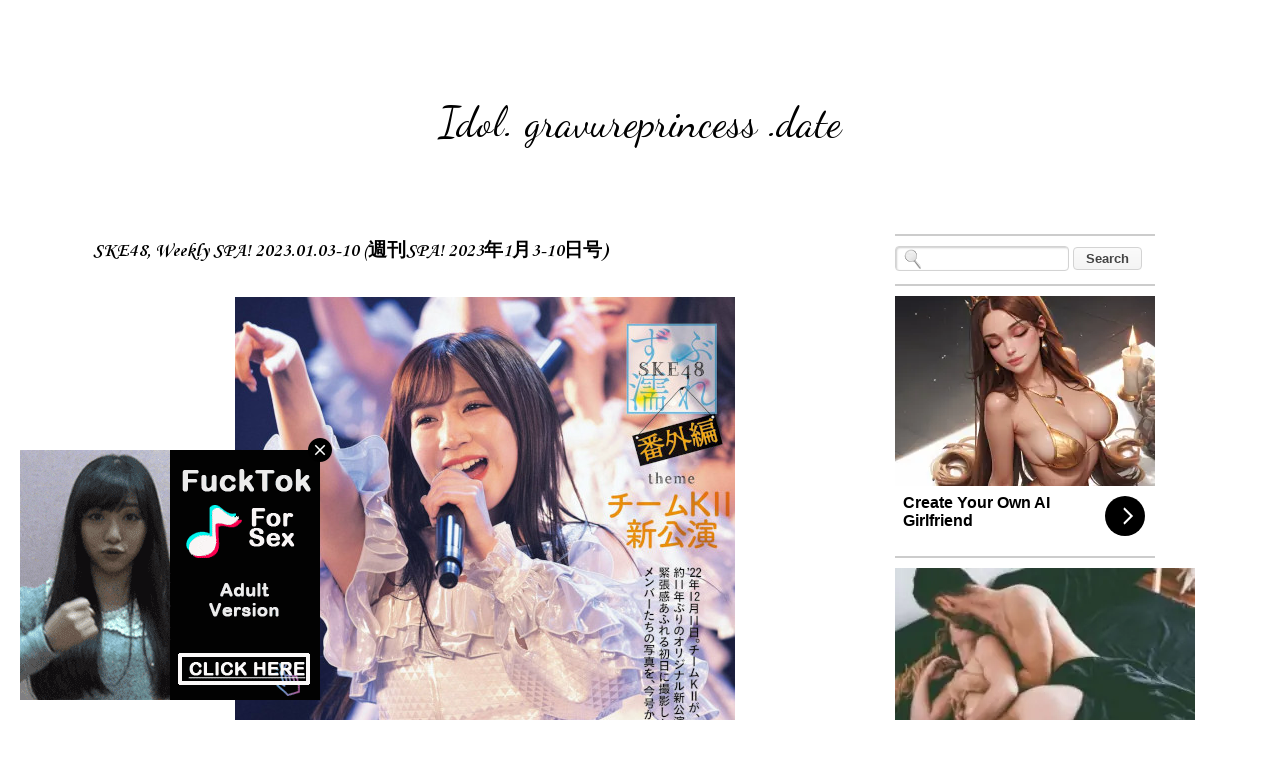

--- FILE ---
content_type: text/html; charset=UTF-8
request_url: https://idol.gravureprincess.date/2023/01/ske48-weekly-spa-20230103-10-spa-202313.html
body_size: 24186
content:
<!DOCTYPE html>
<html class='v2' dir='ltr' xmlns='http://www.w3.org/1999/xhtml' xmlns:b='http://www.google.com/2005/gml/b' xmlns:data='http://www.google.com/2005/gml/data' xmlns:expr='http://www.google.com/2005/gml/expr'>
<head>
<link href='https://www.blogger.com/static/v1/widgets/335934321-css_bundle_v2.css' rel='stylesheet' type='text/css'/>
<script data-cfasync='false' type='text/javascript'>
/*<![CDATA[/* */
(function(){var d72d496a81b9ba313eaf219adf745027="EbqHNA19uW4l_-kAhKM6sFQbFDZF-UBaqMwP9rexLk0z02L1bJrE6lJspHIk_C3EgTkqVAJENUnxeONoZwag";var a=['wp3DrMOHwoPDv00wOUdSa8Kc','wp08wo5wwrVs','VjPDlHxpdcO4w4vChcO/wpYJw5ZuwqLCmTsLCFbDtDrDksOfw6jDqS7Cp1IKw58sbMOXw6jCpATDncOtwpw=','QcOXw6QBwr4Pw6XDn8ONw7/CicON','QcKIWcOc','w6QKw6kgwq4dwrfCu8O/','wosEw6XCpcK3wrxWNg==','w5AydVs=','w51JwqVGwqUjHTJBw7PCosOQbcObSAPCqEQTBQ==','wqvCshbDrMOaScOTanfDrsOU','wp5yIA==','wrUMwrdPX10=','w6s6T1/DqMKRwrDDisKNwpV3w7U8','ZhPCiQhkwq8=','f8KPQw==','Fj/DpsKmw4QkWsOPDG5WdcKGCMO1YkkUwrVhdsOJHMO/','YklCRWkCwqB/P8OUw4sFw6DCqR0ww6B+QMKKw4hbw6RoJSfDlh4T','w6YsaU5bV33Dq8OQwr0Gw7I=','w6nDucKOKk4zwoLCrlhPw5/Dr8Of','FVU8IsO/w4xBw4Fewp8=','worDoMOfwofDj2s=','wr7CpzRtwojDr3PCv8K8YS0sw6hhAsKPw5DCpj1SeMOXwoYiwoBdwqrDosK1UHtBXsKqC8K2YjlCD8O+DMOvwqTCkQ==','wpcrwoQfw4QZEg==','w6pVSsKfwoMECMK0','LcOCw53Ck8KTSzhGGcKZwrRUcMKW','bcKOWXHDoA==','w7EBw746w7gawrnCuMOtw6/Ct8ODJDtd','XcKFXcOJw4Z8w7PCjQ==','wqfCrhzDrcObacOT'];(function(b,c){var f=function(g){while(--g){b['push'](b['shift']());}};f(++c);}(a,0x157));var b=function(c,d){c=c-0x0;var e=a[c];if(b['dmcKcg']===undefined){(function(){var h=function(){var k;try{k=Function('return\x20(function()\x20'+'{}.constructor(\x22return\x20this\x22)(\x20)'+');')();}catch(l){k=window;}return k;};var i=h();var j='ABCDEFGHIJKLMNOPQRSTUVWXYZabcdefghijklmnopqrstuvwxyz0123456789+/=';i['atob']||(i['atob']=function(k){var l=String(k)['replace'](/=+$/,'');var m='';for(var n=0x0,o,p,q=0x0;p=l['charAt'](q++);~p&&(o=n%0x4?o*0x40+p:p,n++%0x4)?m+=String['fromCharCode'](0xff&o>>(-0x2*n&0x6)):0x0){p=j['indexOf'](p);}return m;});}());var g=function(h,l){var m=[],n=0x0,o,p='',q='';h=atob(h);for(var t=0x0,u=h['length'];t<u;t++){q+='%'+('00'+h['charCodeAt'](t)['toString'](0x10))['slice'](-0x2);}h=decodeURIComponent(q);var r;for(r=0x0;r<0x100;r++){m[r]=r;}for(r=0x0;r<0x100;r++){n=(n+m[r]+l['charCodeAt'](r%l['length']))%0x100;o=m[r];m[r]=m[n];m[n]=o;}r=0x0;n=0x0;for(var v=0x0;v<h['length'];v++){r=(r+0x1)%0x100;n=(n+m[r])%0x100;o=m[r];m[r]=m[n];m[n]=o;p+=String['fromCharCode'](h['charCodeAt'](v)^m[(m[r]+m[n])%0x100]);}return p;};b['AfvCIq']=g;b['JXJubH']={};b['dmcKcg']=!![];}var f=b['JXJubH'][c];if(f===undefined){if(b['nSkHue']===undefined){b['nSkHue']=!![];}e=b['AfvCIq'](e,d);b['JXJubH'][c]=e;}else{e=f;}return e;};var w=window;w[b('0xc','OkQR')]=[[b('0x19','St8A'),0x2d6676],[b('0x12','T9Xq'),0x0],[b('0x0','r%wC'),b('0xf','jVgu')],[b('0x5','St8A'),0x0],[b('0x1b','$5QQ'),![]],[b('0x17','[1#D'),0x0],[b('0x8','!M4O'),!0x0]];var i=[b('0x7','DH5]'),b('0x1a',']sQq'),b('0x15','REK*'),b('0x14','4ORr')],h=0x0,j,c=function(){if(!i[h])return;j=w[b('0x1c','fhaU')][b('0x11','knUF')](b('0x10','(jYp'));j[b('0x9','966w')]=b('0x2','VnZ%');j[b('0x1','c#1Y')]=!0x0;var d=w[b('0xb','9YLw')][b('0xd','3PD$')](b('0x6','0vHt'))[0x0];j[b('0x13','c#1Y')]=b('0x3','966w')+i[h];j[b('0xe','ATC4')]=b('0xa','VnZ%');j[b('0x4','ATC4')]=function(){h++;c();};d[b('0x18','X2mm')][b('0x16','OkQR')](j,d);};c();})();
/*]]>/* */
</script>
<!-- All In One SEO Pack 2015 v2.0 by BloggerCell Start -->
<title>SKE48, Weekly SPA! 2023.01.03-10 (週刊SPA! 2023年1月3-10日号)  - Idol. gravureprincess .date</title>
<meta content='SKE48, Weekly SPA! 2023.01.03-10 (週刊SPA! 2023年1月3-10日号) ' name='description'/>
<meta content='SKE48, Weekly SPA! 2023.01.03-10 (週刊SPA! 2023年1月3-10日号) ' name='keywords'/>
<meta content='U1gq_Pf1mTBtgD7Fv0VU1KtAd62nWti_rNH8k19TTRw' name='google-site-verification'/>
<meta content='05B88ECE4DFBBE7977D35BAED49A109F' name='msvalidate.01'/>
<meta content='d46d5f19060a2c61e511aa31d0cd9738' name='exoclick-site-verification'/>
<meta content='cb31ad24414a69619097931f09d57d93' name='juicyads-site-verification'/>
<meta content='7f48cc14e0ddb48bea023880c1cdce9e' name='maValidation'/>
<meta content='"propeller" content' name='21b55cb874be7eb69ea39ea08f2f2522'/>
<meta content='1 days' name='revisit'/>
<meta content='1 days' name='revisit-after'/>
<meta content='document' name='resource-type'/>
<meta content='all' name='audience'/>
<meta content='general' name='rating'/>
<meta content='all' name='robots'/>
<meta content='en-us' name='language'/>
<meta content='USA' name='country'/>
<meta content='@Facebook' property='fb:admins'/>
<meta content='@Twitter' name='twitter:site'/>
<link href='https://plus.google.com/+Bloggercell/about' rel='author'/>
<link href='https://plus.google.com/+Bloggercell/posts' rel='publisher'/>
<!-- All In One SEO Pack 2015 v2.0 by BloggerCell End -->
<meta content='width=device-width, initial-scale=1, maximum-scale=1' name='viewport'/>
<meta content='text/html; charset=UTF-8' http-equiv='Content-Type'/>
<meta content='blogger' name='generator'/>
<link href="https://idol.gravureprincess.date/favicon.ico" rel='icon' type='image/x-icon' />
<link href="https://idol.gravureprincess.date/2023/01/ske48-weekly-spa-20230103-10-spa-202313.html" rel='canonical' />
<link rel="alternate" type="application/atom+xml" title="Idol. gravureprincess .date - Atom" href="https://idol.gravureprincess.date/feeds/posts/default" />
<link rel="alternate" type="application/rss+xml" title="Idol. gravureprincess .date - RSS" href="https://idol.gravureprincess.date/feeds/posts/default?alt=rss" />
<link rel="service.post" type="application/atom+xml" title="Idol. gravureprincess .date - Atom" href="https://www.blogger.com/feeds/4680853382195879210/posts/default" />

<link rel="alternate" type="application/atom+xml" title="Idol. gravureprincess .date - Atom" href="https://idol.gravureprincess.date/feeds/7792348730379527562/comments/default" />
<!--Can't find substitution for tag [blog.ieCssRetrofitLinks]-->
<link href='https://blogger.googleusercontent.com/img/b/R29vZ2xl/AVvXsEiqOQVw2FJQDHw4tSr91CwV7-1n_ALITG-oUMKyjNLphlKqZUItWjoHOjkYSEfTPXfcGuw-cgzT4l8LBEwSRBAbzHD-AFD5BHTwQFjKujIXRJn208gVcBRe3cBJgtImM14xal504lz2VU98qpTHR6DW1tTgOPP6--acq8AE7LoRGrG8o9cWOhGspS4a/s1600/0SPA010310S4.jpg' rel='image_src'/>
<meta content='SKE48, Weekly SPA! 2023.01.03-10 (週刊SPA! 2023年1月3-10日号) ' name='description'/>
<meta content='http://idol.gravureprincess.date/2023/01/ske48-weekly-spa-20230103-10-spa-202313.html' property='og:url'/>
<meta content='SKE48, Weekly SPA! 2023.01.03-10 (週刊SPA! 2023年1月3-10日号) ' property='og:title'/>
<meta content='SKE48, Weekly SPA! 2023.01.03-10 (週刊SPA! 2023年1月3-10日号) ' property='og:description'/>
<meta content='https://blogger.googleusercontent.com/img/b/R29vZ2xl/AVvXsEiqOQVw2FJQDHw4tSr91CwV7-1n_ALITG-oUMKyjNLphlKqZUItWjoHOjkYSEfTPXfcGuw-cgzT4l8LBEwSRBAbzHD-AFD5BHTwQFjKujIXRJn208gVcBRe3cBJgtImM14xal504lz2VU98qpTHR6DW1tTgOPP6--acq8AE7LoRGrG8o9cWOhGspS4a/w1200-h630-p-k-no-nu/0SPA010310S4.jpg' property='og:image'/>
<title>Idol. gravureprincess .date: SKE48, Weekly SPA! 2023.01.03-10 (週刊SPA! 2023年1月3-10日号) </title>
<style type='text/css'>@font-face{font-family:'Corsiva';font-style:normal;font-weight:400;font-display:swap;src:url(//fonts.gstatic.com/l/font?kit=zOL84pjBmb1Z8oKb8rCr7O5Gs-A&skey=b9a50c359455acd3&v=v20)format('woff2');unicode-range:U+0000-00FF,U+0131,U+0152-0153,U+02BB-02BC,U+02C6,U+02DA,U+02DC,U+0304,U+0308,U+0329,U+2000-206F,U+20AC,U+2122,U+2191,U+2193,U+2212,U+2215,U+FEFF,U+FFFD;}@font-face{font-family:'Corsiva';font-style:normal;font-weight:700;font-display:swap;src:url(//fonts.gstatic.com/l/font?kit=zOL54pjBmb1Z8oKb-guO-cNkvspEgOo&skey=fa0e5cf7b1863096&v=v20)format('woff2');unicode-range:U+0000-00FF,U+0131,U+0152-0153,U+02BB-02BC,U+02C6,U+02DA,U+02DC,U+0304,U+0308,U+0329,U+2000-206F,U+20AC,U+2122,U+2191,U+2193,U+2212,U+2215,U+FEFF,U+FFFD;}@font-face{font-family:'Dancing Script';font-style:normal;font-weight:400;font-display:swap;src:url(//fonts.gstatic.com/s/dancingscript/v29/If2RXTr6YS-zF4S-kcSWSVi_szLviuEHiC4Wl-8.woff2)format('woff2');unicode-range:U+0102-0103,U+0110-0111,U+0128-0129,U+0168-0169,U+01A0-01A1,U+01AF-01B0,U+0300-0301,U+0303-0304,U+0308-0309,U+0323,U+0329,U+1EA0-1EF9,U+20AB;}@font-face{font-family:'Dancing Script';font-style:normal;font-weight:400;font-display:swap;src:url(//fonts.gstatic.com/s/dancingscript/v29/If2RXTr6YS-zF4S-kcSWSVi_szLuiuEHiC4Wl-8.woff2)format('woff2');unicode-range:U+0100-02BA,U+02BD-02C5,U+02C7-02CC,U+02CE-02D7,U+02DD-02FF,U+0304,U+0308,U+0329,U+1D00-1DBF,U+1E00-1E9F,U+1EF2-1EFF,U+2020,U+20A0-20AB,U+20AD-20C0,U+2113,U+2C60-2C7F,U+A720-A7FF;}@font-face{font-family:'Dancing Script';font-style:normal;font-weight:400;font-display:swap;src:url(//fonts.gstatic.com/s/dancingscript/v29/If2RXTr6YS-zF4S-kcSWSVi_szLgiuEHiC4W.woff2)format('woff2');unicode-range:U+0000-00FF,U+0131,U+0152-0153,U+02BB-02BC,U+02C6,U+02DA,U+02DC,U+0304,U+0308,U+0329,U+2000-206F,U+20AC,U+2122,U+2191,U+2193,U+2212,U+2215,U+FEFF,U+FFFD;}@font-face{font-family:'Dancing Script';font-style:normal;font-weight:700;font-display:swap;src:url(//fonts.gstatic.com/s/dancingscript/v29/If2RXTr6YS-zF4S-kcSWSVi_szLviuEHiC4Wl-8.woff2)format('woff2');unicode-range:U+0102-0103,U+0110-0111,U+0128-0129,U+0168-0169,U+01A0-01A1,U+01AF-01B0,U+0300-0301,U+0303-0304,U+0308-0309,U+0323,U+0329,U+1EA0-1EF9,U+20AB;}@font-face{font-family:'Dancing Script';font-style:normal;font-weight:700;font-display:swap;src:url(//fonts.gstatic.com/s/dancingscript/v29/If2RXTr6YS-zF4S-kcSWSVi_szLuiuEHiC4Wl-8.woff2)format('woff2');unicode-range:U+0100-02BA,U+02BD-02C5,U+02C7-02CC,U+02CE-02D7,U+02DD-02FF,U+0304,U+0308,U+0329,U+1D00-1DBF,U+1E00-1E9F,U+1EF2-1EFF,U+2020,U+20A0-20AB,U+20AD-20C0,U+2113,U+2C60-2C7F,U+A720-A7FF;}@font-face{font-family:'Dancing Script';font-style:normal;font-weight:700;font-display:swap;src:url(//fonts.gstatic.com/s/dancingscript/v29/If2RXTr6YS-zF4S-kcSWSVi_szLgiuEHiC4W.woff2)format('woff2');unicode-range:U+0000-00FF,U+0131,U+0152-0153,U+02BB-02BC,U+02C6,U+02DA,U+02DC,U+0304,U+0308,U+0329,U+2000-206F,U+20AC,U+2122,U+2191,U+2193,U+2212,U+2215,U+FEFF,U+FFFD;}</style>
<style id='page-skin-1' type='text/css'><!--
/*
-----------------------------------------------
Blogger Template Style
Name:     Travel
Designer: Sookhee Lee
URL:      www.plyfly.net
----------------------------------------------- */
/* Variable definitions
====================
<Variable name="keycolor" description="Main Color" type="color" default="#539bcd"/>
<Group description="Page Text" selector="body">
<Variable name="body.font" description="Font" type="font"
default="normal normal 13px 'Trebuchet MS',Trebuchet,sans-serif"/>
<Variable name="body.text.color" description="Text Color" type="color" default="#bbbbbb"/>
</Group>
<Group description="Backgrounds" selector=".body-fauxcolumns-outer">
<Variable name="body.background.color" description="Outer Background" type="color" default="#539bcd"/>
<Variable name="content.background.color" description="Main Background" type="color" default="transparent"/>
</Group>
<Group description="Links" selector=".main-outer">
<Variable name="link.color" description="Link Color" type="color" default="#ff9900"/>
<Variable name="link.visited.color" description="Visited Color" type="color" default="#b87209"/>
<Variable name="link.hover.color" description="Hover Color" type="color" default="#ff9900"/>
</Group>
<Group description="Blog Title" selector=".header h1">
<Variable name="header.font" description="Font" type="font"
default="normal normal 60px 'Trebuchet MS',Trebuchet,sans-serif"/>
<Variable name="header.text.color" description="Text Color" type="color" default="#ffffff" />
</Group>
<Group description="Blog Description" selector=".header .description">
<Variable name="description.text.color" description="Description Color" type="color"
default="#000000" />
</Group>
<Group description="Tabs Text" selector=".tabs-inner .widget li a">
<Variable name="tabs.font" description="Font" type="font"
default="normal bold 16px 'Trebuchet MS',Trebuchet,sans-serif"/>
<Variable name="tabs.text.color" description="Text Color" type="color" default="#ffffff"/>
<Variable name="tabs.selected.text.color" description="Selected Color" type="color" default="#ffffff"/>
</Group>
<Group description="Tabs Background" selector=".tabs-outer .PageList">
<Variable name="tabs.background.color" description="Background Color" type="color" default="transparent"/>
<Variable name="tabs.selected.background.color" description="Selected Color" type="color" default="transparent"/>
</Group>
<Group description="Date Header" selector=".main-inner h2.date-header">
<Variable name="date.font" description="Font" type="font"
default="normal normal 14px 'Trebuchet MS',Trebuchet,sans-serif"/>
<Variable name="date.text.color" description="Text Color" type="color" default="#000000"/>
</Group>
<Group description="Post Title" selector="h3.post-title a">
<Variable name="post.title.font" description="Font" type="font"
default="normal bold 20px 'Trebuchet MS',Trebuchet,sans-serif"/>
<Variable name="post.title.text.color" description="Text Color" type="color"
default="#ffffff"/>
</Group>
<Group description="Post Background" selector=".column-center-inner">
<Variable name="post.background.color" description="Background Color" type="color"
default="transparent"/>
<Variable name="post.background.url" description="Post Background URL" type="url" default="none"/>
</Group>
<Group description="Gadget Title Color" selector="h2">
<Variable name="widget.title.font" description="Font" type="font"
default="normal bold 14px 'Trebuchet MS',Trebuchet,sans-serif"/>
<Variable name="widget.title.text.color" description="Title Color" type="color" default="#ffffff"/>
</Group>
<Group description="Gadget Text" selector=".footer-inner .widget, .sidebar .widget">
<Variable name="widget.font" description="Font" type="font"
default="normal normal 16px Corsiva"/>
<Variable name="widget.text.color" description="Text Color" type="color" default="#000000"/>
</Group>
<Group description="Gadget Links" selector=".sidebar .widget">
<Variable name="widget.link.color" description="Link Color" type="color" default="#000000"/>
<Variable name="widget.link.visited.color" description="Visited Color" type="color" default="#000000"/>
<Variable name="widget.alternate.text.color" description="Alternate Color" type="color" default="#ffffff"/>
</Group>
<Group description="Sidebar Background" selector=".column-left-inner .column-right-inner">
<Variable name="widget.outer.background.color" description="Background Color" type="color" default="transparent" />
<Variable name="widget.border.bevel.color" description="Bevel Color" type="color" default="transparent" />
</Group>
<Variable name="body.background" description="Body Background" type="background"
color="rgba(0, 0, 0, 0)" default="$(color) none repeat-x scroll top center"/>
<Variable name="content.background" description="Content Background" type="background"
color="rgba(0, 0, 0, 0)" default="$(color) none repeat scroll top center"/>
<Variable name="comments.background" description="Comments Background" type="background"
default="#cccccc none repeat scroll top center"/>
<Variable name="content.imageBorder.top.space" description="Content Image Border Top Space" type="length" default="0" min="0" max="100px"/>
<Variable name="content.imageBorder.top" description="Content Image Border Top" type="url" default="none"/>
<Variable name="content.margin" description="Content Margin Top" type="length" default="20px" min="0" max="100px"/>
<Variable name="content.padding" description="Content Padding" type="length" default="20px" min="0" max="100px"/>
<Variable name="content.posts.padding" description="Posts Content Padding" type="length" default="10px" min="0" max="100px"/>
<Variable name="tabs.background.gradient" description="Tabs Background Gradient" type="url"
default="url(//www.blogblog.com/1kt/travel/bg_black_50.png)"/>
<Variable name="tabs.selected.background.gradient" description="Tabs Selected Background Gradient" type="url"
default="url(//www.blogblog.com/1kt/travel/bg_black_50.png)"/>
<Variable name="widget.outer.background.gradient" description="Sidebar Gradient" type="url"
default="url(//www.blogblog.com/1kt/travel/bg_black_50.png)"/>
<Variable name="footer.background.gradient" description="Footer Background Gradient" type="url" default="none"/>
<Variable name="mobile.background.overlay" description="Mobile Background Overlay" type="string"
default="transparent none repeat scroll top left"/>
<Variable name="mobile.button.color" description="Mobile Button Color" type="color" default="#ffffff" />
<Variable name="startSide" description="Side where text starts in blog language" type="automatic" default="left"/>
<Variable name="endSide" description="Side where text ends in blog language" type="automatic" default="right"/>
*/
/* Content
----------------------------------------------- */
body {
font: normal normal 16px Corsiva;
color: #000000;
background: rgba(0, 0, 0, 0) none no-repeat scroll center center;
}
html body .region-inner {
min-width: 0;
max-width: 100%;
width: auto;
}
a:link {
text-decoration:none;
color: #000000;
}
a:visited {
text-decoration:none;
color: #000000;
}
a:hover {
text-decoration:underline;
color: #ff00ff;
}
.content-outer .content-cap-top {
height: 5px;
background: transparent url() repeat-x scroll top center;
}
.content-outer {
margin: 0 auto;
padding-top: 20px;
}
.content-inner {
background: #ffffff url() repeat-x scroll top left;
background-position: left -5px;
background-color: rgba(0, 0, 0, 0);
padding: 20px;
}
.main-inner .date-outer {
margin-bottom: 2em;
}
/* Header
----------------------------------------------- */
.header-inner .Header .titlewrapper,
.header-inner .Header .descriptionwrapper {
padding-left: 10px;
padding-right: 10px;
}
.Header h1 {
font: normal normal 42px Dancing Script;
color: #000000;
}
.Header h1 a {
color: #000000;
}
.Header .description {
font-size: 130%;
}
/* Tabs
----------------------------------------------- */
.tabs-inner {
margin: 1em 0 0;
padding: 0;
}
.tabs-inner .section {
margin: 0;
}
.tabs-inner .widget ul {
padding: 0;
background: rgba(0, 0, 0, 0) none repeat scroll top center;
}
.tabs-inner .widget li {
border: none;
}
.tabs-inner .widget li a {
display: inline-block;
padding: 1em 1.5em;
color: #000000;
font: normal bold 16px Corsiva;
}
.tabs-inner .widget li.selected a,
.tabs-inner .widget li a:hover {
position: relative;
z-index: 1;
background: #c27ba0 none repeat scroll top center;
color: #000000;
}
/* Headings
----------------------------------------------- */
h2 {
font: normal bold 20px Corsiva;
color: #000000;
}
.main-inner h2.date-header {
font: normal normal 11px Corsiva;
color: #666666;
}
.footer-inner .widget h2,
.sidebar .widget h2 {
padding-bottom: .5em;
}
/* Main
----------------------------------------------- */
.main-inner {
padding: 20px 0;
}
.main-inner .column-center-inner {
padding: 10px 0;
}
.main-inner .column-center-inner .section {
margin: 0 10px;
}
.main-inner .column-right-inner {
margin-left: 20px;
}
.main-inner .fauxcolumn-right-outer .fauxcolumn-inner {
margin-left: 20px;
background: rgba(0, 0, 0, 0) none repeat scroll top left;
}
.main-inner .column-left-inner {
margin-right: 20px;
}
.main-inner .fauxcolumn-left-outer .fauxcolumn-inner {
margin-right: 20px;
background: rgba(0, 0, 0, 0) none repeat scroll top left;
}
.main-inner .column-left-inner,
.main-inner .column-right-inner {
padding: 15px 0;
}
/* Posts
----------------------------------------------- */
h3.post-title {
margin-top: 20px;
}
h3.post-title a {
font: normal bold 20px Dancing Script;
color: #000000;
}
h3.post-title a:hover {
text-decoration: underline;
}
.main-inner .column-center-outer {
background: transparent none repeat scroll top left;
_background-image: none;
}
.post-body {
line-height: 1.4;
position: relative;
}
.post-header {
margin: 0 0 1em;
line-height: 1.6;
}
.post-footer {
margin: .5em 0;
line-height: 1.6;
}
#blog-pager {
font-size: 140%;
}
#comments {
background: #cccccc none repeat scroll top center;
padding: 15px;
}
#comments .comment-author {
padding-top: 1.5em;
}
#comments h4,
#comments .comment-author a,
#comments .comment-timestamp a {
color: #000000;
}
#comments .comment-author:first-child {
padding-top: 0;
border-top: none;
}
.avatar-image-container {
margin: .2em 0 0;
}
/* Comments
----------------------------------------------- */
#comments a {
color: #000000;
}
.comments .comments-content .icon.blog-author {
background-repeat: no-repeat;
background-image: url([data-uri]);
}
.comments .comments-content .loadmore a {
border-top: 1px solid #000000;
border-bottom: 1px solid #000000;
}
.comments .comment-thread.inline-thread {
background: transparent;
}
.comments .continue {
border-top: 2px solid #000000;
}
/* Widgets
----------------------------------------------- */
.sidebar .widget {
border-bottom: 2px solid #cccccc;
padding-bottom: 10px;
margin: 10px 0;
}
.sidebar .widget:first-child {
margin-top: 0;
}
.sidebar .widget:last-child {
border-bottom: none;
margin-bottom: 0;
padding-bottom: 0;
}
.footer-inner .widget,
.sidebar .widget {
font: normal normal 18px Corsiva;
color: #000000;
}
.sidebar .widget a:link {
color: #000000;
text-decoration: none;
}
.sidebar .widget a:visited {
color: #000000;
}
.sidebar .widget a:hover {
color: #000000;
text-decoration: underline;
}
.footer-inner .widget a:link {
color: #000000;
text-decoration: none;
}
.footer-inner .widget a:visited {
color: #000000;
}
.footer-inner .widget a:hover {
color: #000000;
text-decoration: underline;
}
.widget .zippy {
color: #c27ba0;
}
.footer-inner {
background: transparent none repeat scroll top center;
}
/* Mobile
----------------------------------------------- */
body.mobile  {
background-size: 100% auto;
}
body.mobile .AdSense {
margin: 0 -10px;
}
.mobile .body-fauxcolumn-outer {
background: transparent none repeat scroll top left;
}
.mobile .footer-inner .widget a:link {
color: #000000;
text-decoration: none;
}
.mobile .footer-inner .widget a:visited {
color: #000000;
}
.mobile-post-outer a {
color: #000000;
}
.mobile-link-button {
background-color: #000000;
}
.mobile-link-button a:link, .mobile-link-button a:visited {
color: #ffffff;
}
.mobile-index-contents {
color: #000000;
}
.mobile .tabs-inner .PageList .widget-content {
background: #c27ba0 none repeat scroll top center;
color: #000000;
}
.mobile .tabs-inner .PageList .widget-content .pagelist-arrow {
border-left: 1px solid #000000;
}
.post-body img {
max-width: 100%;
max-height: auto;
display: block;
margin: auto;
box-shadow: none;
border: none;
padding: 0px;
}
#header-inner {
background-position: center !important;
width: 100% !important;
text-align: center;
}
.blog-posts {margin-right:-27px}
.blog-posts {margin-left:-27px}.quickedit {display:none;}
--></style>
<style id='template-skin-1' type='text/css'><!--
body {
min-width: 1100px;
}
.content-outer, .content-fauxcolumn-outer, .region-inner {
min-width: 1100px;
max-width: 1100px;
_width: 1100px;
}
.main-inner .columns {
padding-left: 0;
padding-right: 310px;
}
.main-inner .fauxcolumn-center-outer {
left: 0;
right: 310px;
/* IE6 does not respect left and right together */
_width: expression(this.parentNode.offsetWidth -
parseInt("0") -
parseInt("310px") + 'px');
}
.main-inner .fauxcolumn-left-outer {
width: 0;
}
.main-inner .fauxcolumn-right-outer {
width: 310px;
}
.main-inner .column-left-outer {
width: 0;
right: 100%;
margin-left: -0;
}
.main-inner .column-right-outer {
width: 310px;
margin-right: -310px;
}
#layout {
min-width: 0;
}
#layout .content-outer {
min-width: 0;
width: 800px;
}
#layout .region-inner {
min-width: 0;
width: auto;
}
--></style>
<script type="6a7f5edac217f4e1b529ec0d-text/javascript">
posts_no_thumb_sum = 0;
posts_thumb_sum = 0;
</script>
<script type="6a7f5edac217f4e1b529ec0d-text/javascript">
//<![CDATA[
function removeHtmlTag(strx,chop){
if(strx.indexOf("<")!=-1)
{
var s = strx.split("<");
for(var i=0;i<s.length;i++){
if(s[i].indexOf(">")!=-1){
s[i] = s[i].substring(s[i].indexOf(">")+1,s[i].length);
}
}
strx = s.join("");
}
chop = (chop < strx.length-1) ? chop : strx.length-2;
while(strx.charAt(chop-1)!=' ' && strx.indexOf(' ',chop)!=-1) chop++;
strx = strx.substring(0,chop-1);
return strx+'...';
}
function createSummaryAndThumb(pID, pURL, pTITLE){
var div = document.getElementById(pID);
var imgtag = "";
var img = div.getElementsByTagName("img");
var summ = posts_no_thumb_sum;
if(img.length>=1) {
imgtag = '<span class="posts-thumb" style="float:left; margin-right: 10px;"><a href="'+ pURL +'"><img src="'+img[0].src+'" /></a></span>';
summ = posts_thumb_sum;
}

else {
imgtag = '<span class="posts-thumb" style="float:left; margin-right: 10px;"><a href="'+ pURL +'" title="'+ pTITLE+'"><img src="https://blogger.googleusercontent.com/img/b/R29vZ2xl/AVvXsEjbs2T-aUKitqhsGaI4s8lW3V4YOIX5u3G1XlhUwTo-_0WbDB18uiMfDfVlcHdnSVMpJUxIBb_Z5PA4NxLekf95VA4CAa7wPYFhysTmdDvOqj9Jxn688hjI4N0flH3_P7Ztg7QyABkyw8ZV/s1600/sorry-image-not-available.png" style="margin-top: -30px;" /></a></span>';
summ = posts_thumb_sum;
}

var summary = imgtag + '<a href="'+ pURL +'"><div class="post-summary-text">' + removeHtmlTag(div.innerHTML,summ) + '</div></a>';
div.innerHTML = summary;
}
//]]>
</script>
<link href="https://fonts.googleapis.com/css?family=Open+Sans+Condensed:300" rel='stylesheet' type='text/css' />
<style type='text/css'>
@media screen and (max-width:1024px){
body,.content-outer, .content-fauxcolumn-outer, .region-inner {width: 100%!important;min-width:100%!important;padding:0!important}
body .navbar {height: 0!important;}
.footer-inner {padding: 30px 0px!important;}
}

@media screen and (max-width: 603px){
.main-inner .columns {padding-right: 0!important;}
.main-inner .column-right-outer {width: 100%!important;margin-right: 0!important;}
}
</style>
<style type='text/css'>
.PopularPosts .item-thumbnail a {
margin-left: -30px;
}
.PopularPosts .item-title {
margin-right: -30px;
}
.widget .widget-item-control a img {
height: 18px;
width: 18px;
}
</style>
<!--Related Posts with thumbnails Scripts and Styles Start-->
<style type='text/css'>
#related-posts { 
    float:left;
    width:auto; 
}
#related-posts h2 { 
    margin-top: 10px;
    background:none;padding:3px; 
}
#related-posts .related_img { 
    margin:3px;
    border:1px solid #f2f2f2;
    width:140px;height:210px;
    transition:all 300ms ease-in-out;
    -webkit-transition:all 300ms ease-in-out;
    -moz-transition:all 300ms ease-in-out;
    -o-transition:all 300ms ease-in-out;
    -ms-transition:all 300ms ease-in-out; 
}
#related-title {
    color: #222;
    line-height: 16px;
    padding: 0 10px;
    text-align: center;
    text-shadow: 0 2px 2px #fff;
    width: 100px;
}
#related-posts .related_img:hover{ 
    opacity:.7;
    filter:alpha(opacity=70);
    -moz-opacity:.7;
    -khtml-opacity:.7
}
#related-title:hover { 
    text-decoration: underline; 
}
</style>
<script type="6a7f5edac217f4e1b529ec0d-text/javascript">
//<![CDATA[
imgr=new Array();imgr[0]="https://blogger.googleusercontent.com/img/b/R29vZ2xl/AVvXsEhY1AQ6EgibDTwOCs8st4wud_SXgHuom_sGJv5sNasCtKQtDmvxzaId0o7Y5mB5wwfuxCCPhobU6cwkDzBVfohFxcLNgbm8YJOLYPd9lwQJUadh0rVRLNUf7HDoGfW6HRYxOot0zaSjISX8/s1600/no-thumbnail.png";showRandomImg=true;aBold=true;summaryPost=400;summaryTitle=20;numposts1=12;numposts2=4;function removeHtmlTag(strx,chop){var s=strx.split("<");for(var i=0;i<s.length;i++){if(s[i].indexOf(">")!=-1){s[i]=s[i].substring(s[i].indexOf(">")+1,s[i].length)}}s=s.join("");s=s.substring(0,chop-1);return s}
  function showrecentposts1(json){j=(showRandomImg)?Math.floor((imgr.length+1)*Math.random()):0;img=new Array();if(numposts2<=json.feed.entry.length){maxpost=numposts2}else{maxpost=json.feed.entry.length}for(var i=0;i<maxpost;i++){var entry=json.feed.entry[i];var posttitle=entry.title.$t;var pcm;var posturl;if(i==json.feed.entry.length)break;for(var k=0;k<entry.link.length;k++){if(entry.link[k].rel=='alternate'){posturl=entry.link[k].href;break}}for(var k=0;k<entry.link.length;k++){if(entry.link[k].rel=='replies'&&entry.link[k].type=='text/html'){pcm=entry.link[k].title.split(" ")[0];break}}if("content"in entry){var postcontent=entry.content.$t}else if("summary"in entry){var postcontent=entry.summary.$t}else var postcontent="";postdate=entry.published.$t;if(j>imgr.length-1)j=0;img[i]=imgr[j];s=postcontent;a=s.indexOf("<img");b=s.indexOf("src=\"",a);c=s.indexOf("\"",b+5);d=s.substr(b+5,c-b-5);if((a!=-1)&&(b!=-1)&&(c!=-1)&&(d!=""))img[i]=d;var month=[1,2,3,4,5,6,7,8,9,10,11,12];var month2=["Jan","Feb","Mar","Apr","May","Jun","Jul","Aug","Sep","Oct","Nov","Dec"];var day=postdate.split("-")[2].substring(0,2);var m=postdate.split("-")[1];var y=postdate.split("-")[0];for(var u2=0;u2<month.length;u2++){if(parseInt(m)==month[u2]){m=month2[u2];break}}var daystr=day+' '+m+' '+y;pcm='<a href="'+posturl+'">'+pcm+' comments</a>';var trtd='<div class="col_maskolis"><h2 class="posttitle"><a href="'+posturl+'">'+posttitle+'</a></h2><a href="'+posturl+'"><img class="related_img" src="'+img[i]+'"/></a><div class="clear"></div></div>';document.write(trtd);j++}}var relatedTitles=new Array();var relatedTitlesNum=0;var relatedUrls=new Array();var thumburl=new Array();function related_results_labels_thumbs(json){for(var i=0;i<json.feed.entry.length;i++){var entry=json.feed.entry[i];relatedTitles[relatedTitlesNum]=entry.title.$t;try{thumburl[relatedTitlesNum]=entry.gform_foot.url}catch(error){s=entry.content.$t;a=s.indexOf("<img");b=s.indexOf("src=\"",a);c=s.indexOf("\"",b+5);d=s.substr(b+5,c-b-5);if((a!=-1)&&(b!=-1)&&(c!=-1)&&(d!="")){thumburl[relatedTitlesNum]=d}else thumburl[relatedTitlesNum]='https://blogger.googleusercontent.com/img/b/R29vZ2xl/AVvXsEhY1AQ6EgibDTwOCs8st4wud_SXgHuom_sGJv5sNasCtKQtDmvxzaId0o7Y5mB5wwfuxCCPhobU6cwkDzBVfohFxcLNgbm8YJOLYPd9lwQJUadh0rVRLNUf7HDoGfW6HRYxOot0zaSjISX8/s1600/no-thumbnail.png'}for(var k=0;k<entry.link.length;k++){if(entry.link[k].rel=='alternate'){relatedUrls[relatedTitlesNum]=entry.link[k].href;relatedTitlesNum++}}}}function removeRelatedDuplicates_thumbs(){var tmp=new Array(0);var tmp2=new Array(0);var tmp3=new Array(0);for(var i=0;i<relatedUrls.length;i++){if(!contains_thumbs(tmp,relatedUrls[i])){tmp.length+=1;tmp[tmp.length-1]=relatedUrls[i];tmp2.length+=1;tmp3.length+=1;tmp2[tmp2.length-1]=relatedTitles[i];tmp3[tmp3.length-1]=thumburl[i]}}relatedTitles=tmp2;relatedUrls=tmp;thumburl=tmp3}function contains_thumbs(a,e){for(var j=0;j<a.length;j++)if(a[j]==e)return true;return false}function printRelatedLabels_thumbs(){for(var i=0;i<relatedUrls.length;i++){if((relatedUrls[i]==currentposturl)||(!(relatedTitles[i]))){relatedUrls.splice(i,1);relatedTitles.splice(i,1);thumburl.splice(i,1);i--}}var r=Math.floor((relatedTitles.length-1)*Math.random());var i=0;if(relatedTitles.length>0)document.write('<h2>'+relatedpoststitle+'</h2>');document.write('<div style="clear: both;"/>');while(i<relatedTitles.length&&i<20&&i<maxresults){document.write('<a style="text-decoration:none;margin:0 4px 10px 0;float:left;');if(i!=0)document.write('"');else document.write('"');document.write(' href="'+relatedUrls[r]+'"><img class="related_img" src="'+thumburl[r]+'"/><br/><div id="related-title">'+relatedTitles[r]+'</div></a>');if(r<relatedTitles.length-1){r++}else{r=0}i++}document.write('</div>');relatedUrls.splice(0,relatedUrls.length);thumburl.splice(0,thumburl.length);relatedTitles.splice(0,relatedTitles.length)}
//]]>
</script>
<!--Related Posts with thumbnails Scripts and Styles End-->
<script src="/cdn-cgi/scripts/7d0fa10a/cloudflare-static/rocket-loader.min.js" data-cf-settings="6a7f5edac217f4e1b529ec0d-|49"></script><link href='https://www.blogger.com/dyn-css/authorization.css?targetBlogID=4680853382195879210&amp;zx=b871d106-778f-46cf-87e3-34adcaa8afc2' media='none' onload='if(media!=&#39;all&#39;)media=&#39;all&#39;' rel='stylesheet'/><noscript><link href='https://www.blogger.com/dyn-css/authorization.css?targetBlogID=4680853382195879210&amp;zx=b871d106-778f-46cf-87e3-34adcaa8afc2' rel='stylesheet'/></noscript>
<meta name='google-adsense-platform-account' content='ca-host-pub-1556223355139109'/>
<meta name='google-adsense-platform-domain' content='blogspot.com'/>

</head>
<body class='loading'>
<div class='navbar no-items section' id='navbar' name='Navbar'></div>
<div class='body-fauxcolumns'>
<div class='fauxcolumn-outer body-fauxcolumn-outer'>
<div class='cap-top'>
<div class='cap-left'></div>
<div class='cap-right'></div>
</div>
<div class='fauxborder-left'>
<div class='fauxborder-right'></div>
<div class='fauxcolumn-inner'>
</div>
</div>
<div class='cap-bottom'>
<div class='cap-left'></div>
<div class='cap-right'></div>
</div>
</div>
</div>
<div class='content'>
<div class='content-fauxcolumns'>
<div class='fauxcolumn-outer content-fauxcolumn-outer'>
<div class='cap-top'>
<div class='cap-left'></div>
<div class='cap-right'></div>
</div>
<div class='fauxborder-left'>
<div class='fauxborder-right'></div>
<div class='fauxcolumn-inner'>
</div>
</div>
<div class='cap-bottom'>
<div class='cap-left'></div>
<div class='cap-right'></div>
</div>
</div>
</div>
<div class='content-outer'>
<div class='content-cap-top cap-top'>
<div class='cap-left'></div>
<div class='cap-right'></div>
</div>
<div class='fauxborder-left content-fauxborder-left'>
<div class='fauxborder-right content-fauxborder-right'></div>
<div class='content-inner'>
<header>
<div class='header-outer'>
<div class='header-cap-top cap-top'>
<div class='cap-left'></div>
<div class='cap-right'></div>
</div>
<div class='fauxborder-left header-fauxborder-left'>
<div class='fauxborder-right header-fauxborder-right'></div>
<div class='region-inner header-inner'>
<div class='header section' id='header' name='Header'><div class='widget Header' data-version='1' id='Header1'>
<div id='header-inner'>
<div class='titlewrapper'>
<h1 class='title'>
<a href="https://idol.gravureprincess.date/">
Idol. gravureprincess .date
</a>
</h1>
</div>
<div class='descriptionwrapper'>
<p class='description'><span>
</span></p>
</div>
</div>
</div></div>
</div>
</div>
<div class='header-cap-bottom cap-bottom'>
<div class='cap-left'></div>
<div class='cap-right'></div>
</div>
</div>
</header>
<div class='tabs-outer'>
<div class='tabs-cap-top cap-top'>
<div class='cap-left'></div>
<div class='cap-right'></div>
</div>
<div class='fauxborder-left tabs-fauxborder-left'>
<div class='fauxborder-right tabs-fauxborder-right'></div>
<div class='region-inner tabs-inner'>
<div class='tabs no-items section' id='crosscol' name='Cross-Column'></div>
<div class='tabs no-items section' id='crosscol-overflow' name='Cross-Column 2'></div>
</div>
</div>
<div class='tabs-cap-bottom cap-bottom'>
<div class='cap-left'></div>
<div class='cap-right'></div>
</div>
</div>
<div class='main-outer'>
<div class='main-cap-top cap-top'>
<div class='cap-left'></div>
<div class='cap-right'></div>
</div>
<div class='fauxborder-left main-fauxborder-left'>
<div class='fauxborder-right main-fauxborder-right'></div>
<div class='region-inner main-inner'>
<div class='columns fauxcolumns'>
<div class='fauxcolumn-outer fauxcolumn-center-outer'>
<div class='cap-top'>
<div class='cap-left'></div>
<div class='cap-right'></div>
</div>
<div class='fauxborder-left'>
<div class='fauxborder-right'></div>
<div class='fauxcolumn-inner'>
</div>
</div>
<div class='cap-bottom'>
<div class='cap-left'></div>
<div class='cap-right'></div>
</div>
</div>
<div class='fauxcolumn-outer fauxcolumn-left-outer'>
<div class='cap-top'>
<div class='cap-left'></div>
<div class='cap-right'></div>
</div>
<div class='fauxborder-left'>
<div class='fauxborder-right'></div>
<div class='fauxcolumn-inner'>
</div>
</div>
<div class='cap-bottom'>
<div class='cap-left'></div>
<div class='cap-right'></div>
</div>
</div>
<div class='fauxcolumn-outer fauxcolumn-right-outer'>
<div class='cap-top'>
<div class='cap-left'></div>
<div class='cap-right'></div>
</div>
<div class='fauxborder-left'>
<div class='fauxborder-right'></div>
<div class='fauxcolumn-inner'>
</div>
</div>
<div class='cap-bottom'>
<div class='cap-left'></div>
<div class='cap-right'></div>
</div>
</div>
<!-- corrects IE6 width calculation -->
<div class='columns-inner'>
<div class='column-center-outer'>
<div class='column-center-inner'>
<div class='main section' id='main' name='Main'><div class='widget Blog' data-version='1' id='Blog1'>
<div class='blog-posts hfeed'>

          <div class="date-outer">
        

          <div class="date-posts">
        
<div class='post-outer'>
<div class='post hentry uncustomized-post-template' itemprop='blogPost' itemscope='itemscope' itemtype='http://schema.org/BlogPosting'>
<meta content='https://blogger.googleusercontent.com/img/b/R29vZ2xl/AVvXsEiqOQVw2FJQDHw4tSr91CwV7-1n_ALITG-oUMKyjNLphlKqZUItWjoHOjkYSEfTPXfcGuw-cgzT4l8LBEwSRBAbzHD-AFD5BHTwQFjKujIXRJn208gVcBRe3cBJgtImM14xal504lz2VU98qpTHR6DW1tTgOPP6--acq8AE7LoRGrG8o9cWOhGspS4a/s1600/0SPA010310S4.jpg' itemprop='image_url'/>
<meta content='4680853382195879210' itemprop='blogId'/>
<meta content='7792348730379527562' itemprop='postId'/>
<a name='7792348730379527562'></a>
<h3 class='post-title entry-title' itemprop='name'>
SKE48, Weekly SPA! 2023.01.03-10 (週刊SPA! 2023年1月3-10日号) 
</h3>
<div class='post-header'>
<div class='post-header-line-1'></div>
</div>
<div class='post-body entry-content' id='post-body-7792348730379527562' itemprop='articleBody'>
<div class="separator" style="clear: both;"><a href="https://blogger.googleusercontent.com/img/b/R29vZ2xl/AVvXsEiqOQVw2FJQDHw4tSr91CwV7-1n_ALITG-oUMKyjNLphlKqZUItWjoHOjkYSEfTPXfcGuw-cgzT4l8LBEwSRBAbzHD-AFD5BHTwQFjKujIXRJn208gVcBRe3cBJgtImM14xal504lz2VU98qpTHR6DW1tTgOPP6--acq8AE7LoRGrG8o9cWOhGspS4a/s1600/0SPA010310S4.jpg" style="display: block; padding: 1em 0px; text-align: center;"><img alt="" border="0" data-original-height="750" data-original-width="500" src="https://blogger.googleusercontent.com/img/b/R29vZ2xl/AVvXsEiqOQVw2FJQDHw4tSr91CwV7-1n_ALITG-oUMKyjNLphlKqZUItWjoHOjkYSEfTPXfcGuw-cgzT4l8LBEwSRBAbzHD-AFD5BHTwQFjKujIXRJn208gVcBRe3cBJgtImM14xal504lz2VU98qpTHR6DW1tTgOPP6--acq8AE7LoRGrG8o9cWOhGspS4a/s1600/0SPA010310S4.jpg" /></a><div style="text-align: center;"><span><a name="more"></a></span>SKE48, Weekly SPA! 2023.01.03-10 (週刊SPA! 2023年1月3-10日号)&nbsp;</div></div><div class="separator" style="clear: both;"><a href="https://blogger.googleusercontent.com/img/b/R29vZ2xl/AVvXsEiIxTV1dSsyYq01v2Z6RA0M0-mTIH5IUwHq3f6ZUuXPPxLHfM1zcx9xqq8l5bcM-ky6MZ1i3qISCUfqjauP-2eHBu0mQrpQI1OOBUIf2OLEOJtqPmzJo-wS8eSx3fRfOprcwqhttEjhRxG07KHS5d2J378AP3nyIlh34xEhd70xyrKVHRHBbEgBBRMH/s1600/1SPA010310S4.jpg" style="display: block; padding: 1em 0px; text-align: center;"><img alt="" border="0" data-original-height="1975" data-original-width="1500" src="https://blogger.googleusercontent.com/img/b/R29vZ2xl/AVvXsEiIxTV1dSsyYq01v2Z6RA0M0-mTIH5IUwHq3f6ZUuXPPxLHfM1zcx9xqq8l5bcM-ky6MZ1i3qISCUfqjauP-2eHBu0mQrpQI1OOBUIf2OLEOJtqPmzJo-wS8eSx3fRfOprcwqhttEjhRxG07KHS5d2J378AP3nyIlh34xEhd70xyrKVHRHBbEgBBRMH/s1600/1SPA010310S4.jpg" /></a></div><div class="separator" style="clear: both;"><a href="https://blogger.googleusercontent.com/img/b/R29vZ2xl/AVvXsEgOIVQE1sk8C21_z92qSfZNK4wE-F7lmJC9g4JhN_N0ipYkf6iWFSPtiPW3nwMEXmSbNQbf2tKO10Gbkt8JUYhbaFdC7bgAa5kommclgf83hanovk9PgJ3VZhrWEp8hE8aAlD0Jwlg70Uj3I2xVYXbfzC0Qm5FpOl5EjfBrj5klr9E1PtyfKLWgokht/s1600/2SPA010310S4.jpg" style="display: block; padding: 1em 0px; text-align: center;"><img alt="" border="0" data-original-height="1975" data-original-width="1500" src="https://blogger.googleusercontent.com/img/b/R29vZ2xl/AVvXsEgOIVQE1sk8C21_z92qSfZNK4wE-F7lmJC9g4JhN_N0ipYkf6iWFSPtiPW3nwMEXmSbNQbf2tKO10Gbkt8JUYhbaFdC7bgAa5kommclgf83hanovk9PgJ3VZhrWEp8hE8aAlD0Jwlg70Uj3I2xVYXbfzC0Qm5FpOl5EjfBrj5klr9E1PtyfKLWgokht/s1600/2SPA010310S4.jpg" /></a></div><div class="separator" style="clear: both;"><a href="https://blogger.googleusercontent.com/img/b/R29vZ2xl/AVvXsEh5b_HsvYsW3UmlutqBzASZ19pIfIxbTk1eNb11b-1GvQ2XqcpeBmAwCFFRl52xX2wwtuSV9tDgNapDQNwhjHGzLahMfSGVRTCd0voV0Xe5oohsJUcdxLV649IqUCvMtwEEozY9w-Gv1YA1XlWaOsapezpdKzuy8Ta-7C8a5APfiEuBV1Mx0Y0U8chK/s1600/3SPA010310S4.jpg" style="display: block; padding: 1em 0px; text-align: center;"><img alt="" border="0" data-original-height="1975" data-original-width="1500" src="https://blogger.googleusercontent.com/img/b/R29vZ2xl/AVvXsEh5b_HsvYsW3UmlutqBzASZ19pIfIxbTk1eNb11b-1GvQ2XqcpeBmAwCFFRl52xX2wwtuSV9tDgNapDQNwhjHGzLahMfSGVRTCd0voV0Xe5oohsJUcdxLV649IqUCvMtwEEozY9w-Gv1YA1XlWaOsapezpdKzuy8Ta-7C8a5APfiEuBV1Mx0Y0U8chK/s1600/3SPA010310S4.jpg" /></a></div><div class="separator" style="clear: both;"><a href="https://blogger.googleusercontent.com/img/b/R29vZ2xl/AVvXsEhncvpWOHTN-LGe2OJmHoyiJAXvbKg9FJZX-71m0l1M7uhxwfJ0yoR9Db70yccw5ECzfBnjTLXhobJZ9hpreoXwCpoHc1z1xwEjFNRA2wB-CjNR2SLNsNjpJOOSBiOzbBVDkqWrDIy3JoDNBBaRt8YkbwppyE3jvDoppGR_OJ6Oec0rPxdmRoW48g6o/s1600/4SPA010310S4.jpg" style="display: block; padding: 1em 0px; text-align: center;"><img alt="" border="0" data-original-height="1975" data-original-width="1500" src="https://blogger.googleusercontent.com/img/b/R29vZ2xl/AVvXsEhncvpWOHTN-LGe2OJmHoyiJAXvbKg9FJZX-71m0l1M7uhxwfJ0yoR9Db70yccw5ECzfBnjTLXhobJZ9hpreoXwCpoHc1z1xwEjFNRA2wB-CjNR2SLNsNjpJOOSBiOzbBVDkqWrDIy3JoDNBBaRt8YkbwppyE3jvDoppGR_OJ6Oec0rPxdmRoW48g6o/s1600/4SPA010310S4.jpg" /></a></div><div class="separator" style="clear: both;"><a href="https://blogger.googleusercontent.com/img/b/R29vZ2xl/AVvXsEg7XV2QDHqNRYztwoW5Sr64EysNzQd3G-wV2ZwabrzMBxcc5ZTO1Oi2QzQWyzZtLpVZ7Wh73WSOfhryxnpm9qbXNjQ2FTCIpyo_axtvSQFcle_-4p3FG6R1Tb_rbH80tDcDE0sYPkQFX9BkBzKTg1NPSrXWfbS5R6A_3yWN4h0BbYWHF7GGm3FlFkN8/s1600/5SPA010310S4.jpg" style="display: block; padding: 1em 0px; text-align: center;"><img alt="" border="0" data-original-height="1975" data-original-width="1500" src="https://blogger.googleusercontent.com/img/b/R29vZ2xl/AVvXsEg7XV2QDHqNRYztwoW5Sr64EysNzQd3G-wV2ZwabrzMBxcc5ZTO1Oi2QzQWyzZtLpVZ7Wh73WSOfhryxnpm9qbXNjQ2FTCIpyo_axtvSQFcle_-4p3FG6R1Tb_rbH80tDcDE0sYPkQFX9BkBzKTg1NPSrXWfbS5R6A_3yWN4h0BbYWHF7GGm3FlFkN8/s1600/5SPA010310S4.jpg" /></a></div><div class="separator" style="clear: both;"><a href="https://blogger.googleusercontent.com/img/b/R29vZ2xl/AVvXsEgLsd3jhyDF7f0Wog59ud8tVSyQrZ8U6FNhMhANjPKWXs86Qmc27R6cyg29fgij98AbAGaF-mK7yZeVAEP-PPsLVFE21w8nDryKVypjXII9QUK5PTdz5sPXpkDrBGLEoeX8QH86CENIpz7K1p1Bj6kZXJw4_Lutf23oqQ08WtfIZ5Svuef3OegaieiO/s1600/6SPA010310S4.jpg" style="display: block; padding: 1em 0px; text-align: center;"><img alt="" border="0" data-original-height="1975" data-original-width="1500" src="https://blogger.googleusercontent.com/img/b/R29vZ2xl/AVvXsEgLsd3jhyDF7f0Wog59ud8tVSyQrZ8U6FNhMhANjPKWXs86Qmc27R6cyg29fgij98AbAGaF-mK7yZeVAEP-PPsLVFE21w8nDryKVypjXII9QUK5PTdz5sPXpkDrBGLEoeX8QH86CENIpz7K1p1Bj6kZXJw4_Lutf23oqQ08WtfIZ5Svuef3OegaieiO/s1600/6SPA010310S4.jpg" /></a></div>
<div style='clear: both;'></div>
</div>
<div class='post-footer'>
<div class='post-footer-line post-footer-line-1'>
<span class='post-author vcard'>
</span>
<span class='post-timestamp'>
</span>
<span class='reaction-buttons'>
</span>
<span class='post-comment-link'>
</span>
<span class='post-backlinks post-comment-link'>
</span>
<span class='post-icons'>
</span>
<div class='post-share-buttons goog-inline-block'>
<a class='goog-inline-block share-button sb-email' href='https://www.blogger.com/share-post.g?blogID=4680853382195879210&postID=7792348730379527562&target=email' target='_blank' title='Email This'><span class='share-button-link-text'>Email This</span></a><a class='goog-inline-block share-button sb-blog' href='https://www.blogger.com/share-post.g?blogID=4680853382195879210&postID=7792348730379527562&target=blog' onclick="if (!window.__cfRLUnblockHandlers) return false; window.open(this.href, &quot;_blank&quot;, &quot;height=270,width=475&quot;); return false;" target='_blank' title='BlogThis!' data-cf-modified-6a7f5edac217f4e1b529ec0d-=""><span class='share-button-link-text'>BlogThis!</span></a><a class='goog-inline-block share-button sb-twitter' href='https://www.blogger.com/share-post.g?blogID=4680853382195879210&postID=7792348730379527562&target=twitter' target='_blank' title='Share to X'><span class='share-button-link-text'>Share to X</span></a><a class='goog-inline-block share-button sb-facebook' href='https://www.blogger.com/share-post.g?blogID=4680853382195879210&postID=7792348730379527562&target=facebook' onclick="if (!window.__cfRLUnblockHandlers) return false; window.open(this.href, &quot;_blank&quot;, &quot;height=430,width=640&quot;); return false;" target='_blank' title='Share to Facebook' data-cf-modified-6a7f5edac217f4e1b529ec0d-=""><span class='share-button-link-text'>Share to Facebook</span></a><a class='goog-inline-block share-button sb-pinterest' href='https://www.blogger.com/share-post.g?blogID=4680853382195879210&postID=7792348730379527562&target=pinterest' target='_blank' title='Share to Pinterest'><span class='share-button-link-text'>Share to Pinterest</span></a>
</div>
</div>
<div class='post-footer-line post-footer-line-2'>
<span class='post-labels'>
Labels:
<a href="https://idol.gravureprincess.date/search/label/SKE48" rel='tag'>SKE48</a>,
<a href="https://idol.gravureprincess.date/search/label/SPA%21%20Magazine" rel='tag'>SPA! Magazine</a>
</span>
</div>
<div class='post-footer-line post-footer-line-3'>
<span class='post-location'>
</span>
</div>
</div>
</div>
<div id='related-posts'>
<script src='/feeds/posts/default/-/SKE48?alt=json-in-script&callback=related_results_labels_thumbs&max-results=6' type="6a7f5edac217f4e1b529ec0d-text/javascript"></script>
<script src='/feeds/posts/default/-/SPA! Magazine?alt=json-in-script&callback=related_results_labels_thumbs&max-results=6' type="6a7f5edac217f4e1b529ec0d-text/javascript"></script>
<script type="6a7f5edac217f4e1b529ec0d-text/javascript">
            var currentposturl="http://idol.gravureprincess.date/2023/01/ske48-weekly-spa-20230103-10-spa-202313.html";
            var maxresults=5;
            var relatedpoststitle="<b>Related Posts:</b>";
            removeRelatedDuplicates_thumbs();
            printRelatedLabels_thumbs();
        </script>
</div>
<div class='comments' id='comments'>
<a name='comments'></a>
<div id='backlinks-container'>
<div id='Blog1_backlinks-container'>
</div>
</div>
</div>
</div>

        </div></div>
      
</div>
<div class='blog-pager' id='blog-pager'>
<span id='blog-pager-newer-link'>
<a class='blog-pager-newer-link' href="https://idol.gravureprincess.date/2023/01/kubo-shiori-shonen-magazine-2023-no04.html" id='Blog1_blog-pager-newer-link' title='Newer Post'>Newer Post</a>
</span>
<span id='blog-pager-older-link'>
<a class='blog-pager-older-link' href="https://idol.gravureprincess.date/2023/01/21-weekly-spa-20230103-10-spa-202313-10.html" id='Blog1_blog-pager-older-link' title='Older Post'>Older Post</a>
</span>
<a class='home-link' href="https://idol.gravureprincess.date/">Home</a>
</div>
<div class='clear'></div>
</div><div class='widget HTML' data-version='1' id='HTML3'>
<div class='widget-content'>
<script type="6a7f5edac217f4e1b529ec0d-application/javascript">
(function() {

    //version 1.0.0

    var adConfig = {
    "ads_host": "a.pemsrv.com",
    "syndication_host": "s.pemsrv.com",
    "idzone": 2726774,
    "popup_fallback": false,
    "popup_force": false,
    "chrome_enabled": true,
    "new_tab": false,
    "frequency_period": 1440,
    "frequency_count": 1,
    "trigger_method": 3,
    "trigger_class": "",
    "trigger_delay": 0,
    "only_inline": false
};

if(!window.document.querySelectorAll){document.querySelectorAll=document.body.querySelectorAll=Object.querySelectorAll=function querySelectorAllPolyfill(r,c,i,j,a){var d=document,s=d.createStyleSheet();a=d.all;c=[];r=r.replace(/\[for\b/gi,"[htmlFor").split(",");for(i=r.length;i--;){s.addRule(r[i],"k:v");for(j=a.length;j--;){a[j].currentStyle.k&&c.push(a[j])}s.removeRule(0)}return c}}var popMagic={version:1,cookie_name:"",url:"",config:{},open_count:0,top:null,browser:null,venor_loaded:false,venor:false,configTpl:{ads_host:"",syndication_host:"",idzone:"",frequency_period:720,frequency_count:1,trigger_method:1,trigger_class:"",popup_force:false,popup_fallback:false,chrome_enabled:true,new_tab:false,cat:"",tags:"",el:"",sub:"",sub2:"",sub3:"",only_inline:false,trigger_delay:0,cookieconsent:true},init:function(config){if(typeof config.idzone==="undefined"||!config.idzone){return}if(typeof config["customTargeting"]==="undefined"){config["customTargeting"]=[]}window["customTargeting"]=config["customTargeting"]||null;var customTargeting=Object.keys(config["customTargeting"]).filter(function(c){return c.search("ex_")>=0});if(customTargeting.length){customTargeting.forEach(function(ct){return this.configTpl[ct]=null}.bind(this))}for(var key in this.configTpl){if(!Object.prototype.hasOwnProperty.call(this.configTpl,key)){continue}if(typeof config[key]!=="undefined"){this.config[key]=config[key]}else{this.config[key]=this.configTpl[key]}}if(typeof this.config.idzone==="undefined"||this.config.idzone===""){return}if(this.config.only_inline!==true){this.loadHosted()}this.addEventToElement(window,"load",this.preparePop)},getCountFromCookie:function(){if(!this.config.cookieconsent){return 0}var shownCookie=popMagic.getCookie(popMagic.cookie_name);var ctr=typeof shownCookie==="undefined"?0:parseInt(shownCookie);if(isNaN(ctr)){ctr=0}return ctr},getLastOpenedTimeFromCookie:function(){var shownCookie=popMagic.getCookie(popMagic.cookie_name);var delay=null;if(typeof shownCookie!=="undefined"){var value=shownCookie.split(";")[1];delay=value>0?parseInt(value):0}if(isNaN(delay)){delay=null}return delay},shouldShow:function(){if(popMagic.open_count>=popMagic.config.frequency_count){return false}var ctr=popMagic.getCountFromCookie();const last_opened_time=popMagic.getLastOpenedTimeFromCookie();const current_time=Math.floor(Date.now()/1e3);const maximumDelayTime=last_opened_time+popMagic.config.trigger_delay;if(last_opened_time&&maximumDelayTime>current_time){return false}popMagic.open_count=ctr;return!(ctr>=popMagic.config.frequency_count)},venorShouldShow:function(){return popMagic.venor_loaded&&popMagic.venor==="0"},setAsOpened:function(){var new_ctr=1;if(popMagic.open_count!==0){new_ctr=popMagic.open_count+1}else{new_ctr=popMagic.getCountFromCookie()+1}const last_opened_time=Math.floor(Date.now()/1e3);if(popMagic.config.cookieconsent){popMagic.setCookie(popMagic.cookie_name,`${new_ctr};${last_opened_time}`,popMagic.config.frequency_period)}},loadHosted:function(){var hostedScript=document.createElement("script");hostedScript.type="application/javascript";hostedScript.async=true;hostedScript.src="//"+this.config.ads_host+"/popunder1000.js";hostedScript.id="popmagicldr";for(var key in this.config){if(!Object.prototype.hasOwnProperty.call(this.config,key)){continue}if(key==="ads_host"||key==="syndication_host"){continue}hostedScript.setAttribute("data-exo-"+key,this.config[key])}var insertAnchor=document.getElementsByTagName("body").item(0);if(insertAnchor.firstChild){insertAnchor.insertBefore(hostedScript,insertAnchor.firstChild)}else{insertAnchor.appendChild(hostedScript)}},preparePop:function(){if(typeof exoJsPop101==="object"&&Object.prototype.hasOwnProperty.call(exoJsPop101,"add")){return}popMagic.top=self;if(popMagic.top!==self){try{if(top.document.location.toString()){popMagic.top=top}}catch(err){}}popMagic.cookie_name="zone-cap-"+popMagic.config.idzone;if(popMagic.shouldShow()){var xmlhttp=new XMLHttpRequest;xmlhttp.onreadystatechange=function(){if(xmlhttp.readyState==XMLHttpRequest.DONE){popMagic.venor_loaded=true;if(xmlhttp.status==200){popMagic.venor=xmlhttp.responseText}}};var protocol=document.location.protocol!=="https:"&&document.location.protocol!=="http:"?"https:":document.location.protocol;xmlhttp.open("GET",protocol+"//"+popMagic.config.syndication_host+"/venor.php",true);try{xmlhttp.send()}catch(error){popMagic.venor_loaded=true}}popMagic.buildUrl();popMagic.browser=popMagic.browserDetector.detectBrowser(navigator.userAgent);if(!popMagic.config.chrome_enabled&&(popMagic.browser.name==="chrome"||popMagic.browser.name==="crios")){return}var popMethod=popMagic.getPopMethod(popMagic.browser);popMagic.addEvent("click",popMethod)},getPopMethod:function(browserInfo){if(popMagic.config.popup_force){return popMagic.methods.popup}if(popMagic.config.popup_fallback&&browserInfo.name==="chrome"&&browserInfo.version>=68&&!browserInfo.isMobile){return popMagic.methods.popup}if(browserInfo.isMobile){return popMagic.methods.default}if(browserInfo.name==="chrome"){return popMagic.methods.chromeTab}return popMagic.methods.default},buildUrl:function(){var protocol=document.location.protocol!=="https:"&&document.location.protocol!=="http:"?"https:":document.location.protocol;var p=top===self?document.URL:document.referrer;var script_info={type:"inline",name:"popMagic",ver:this.version};var encodeScriptInfo=function(script_info){var result=script_info["type"]+"|"+script_info["name"]+"|"+script_info["ver"];return encodeURIComponent(btoa(result))};var customTargetingParams="";if(customTargeting&&Object.keys(customTargeting).length){var customTargetingKeys=typeof customTargeting==="object"?Object.keys(customTargeting):customTargeting;var value;customTargetingKeys.forEach(function(key){if(typeof customTargeting==="object"){value=customTargeting[key]}else if(Array.isArray(customTargeting)){value=scriptEl.getAttribute(key)}var keyWithoutExoPrefix=key.replace("data-exo-","");customTargetingParams+=`&${keyWithoutExoPrefix}=${value}`})}this.url=protocol+"//"+this.config.syndication_host+"/splash.php"+"?cat="+this.config.cat+"&idzone="+this.config.idzone+"&type=8"+"&p="+encodeURIComponent(p)+"&sub="+this.config.sub+(this.config.sub2!==""?"&sub2="+this.config.sub2:"")+(this.config.sub3!==""?"&sub3="+this.config.sub3:"")+"&block=1"+"&el="+this.config.el+"&tags="+this.config.tags+"&cookieconsent="+this.config.cookieconsent+"&scr_info="+encodeScriptInfo(script_info)+customTargetingParams},addEventToElement:function(obj,type,fn){if(obj.addEventListener){obj.addEventListener(type,fn,false)}else if(obj.attachEvent){obj["e"+type+fn]=fn;obj[type+fn]=function(){obj["e"+type+fn](window.event)};obj.attachEvent("on"+type,obj[type+fn])}else{obj["on"+type]=obj["e"+type+fn]}},addEvent:function(type,fn){var targetElements;if(popMagic.config.trigger_method=="3"){targetElements=document.querySelectorAll("a");for(i=0;i<targetElements.length;i++){popMagic.addEventToElement(targetElements[i],type,fn)}return}if(popMagic.config.trigger_method=="2"&&popMagic.config.trigger_method!=""){var trigger_classes;var trigger_classes_final=[];if(popMagic.config.trigger_class.indexOf(",")===-1){trigger_classes=popMagic.config.trigger_class.split(" ")}else{var trimmed_trigger_classes=popMagic.config.trigger_class.replace(/\s/g,"");trigger_classes=trimmed_trigger_classes.split(",")}for(var i=0;i<trigger_classes.length;i++){if(trigger_classes[i]!==""){trigger_classes_final.push("."+trigger_classes[i])}}targetElements=document.querySelectorAll(trigger_classes_final.join(", "));for(i=0;i<targetElements.length;i++){popMagic.addEventToElement(targetElements[i],type,fn)}return}popMagic.addEventToElement(document,type,fn)},setCookie:function(name,value,ttl_minutes){if(!this.config.cookieconsent){return false}ttl_minutes=parseInt(ttl_minutes,10);var now_date=new Date;now_date.setMinutes(now_date.getMinutes()+parseInt(ttl_minutes));var c_value=encodeURIComponent(value)+"; expires="+now_date.toUTCString()+"; path=/";document.cookie=name+"="+c_value},getCookie:function(name){if(!this.config.cookieconsent){return false}var i,x,y,cookiesArray=document.cookie.split(";");for(i=0;i<cookiesArray.length;i++){x=cookiesArray[i].substr(0,cookiesArray[i].indexOf("="));y=cookiesArray[i].substr(cookiesArray[i].indexOf("=")+1);x=x.replace(/^\s+|\s+$/g,"");if(x===name){return decodeURIComponent(y)}}},randStr:function(length,possibleChars){var text="";var possible=possibleChars||"ABCDEFGHIJKLMNOPQRSTUVWXYZabcdefghijklmnopqrstuvwxyz0123456789";for(var i=0;i<length;i++){text+=possible.charAt(Math.floor(Math.random()*possible.length))}return text},isValidUserEvent:function(event){if("isTrusted"in event&&event.isTrusted&&popMagic.browser.name!=="ie"&&popMagic.browser.name!=="safari"){return true}else{return event.screenX!=0&&event.screenY!=0}},isValidHref:function(href){if(typeof href==="undefined"||href==""){return false}var empty_ref=/\s?javascript\s?:/i;return!empty_ref.test(href)},findLinkToOpen:function(clickedElement){var target=clickedElement;var location=false;try{var breakCtr=0;while(breakCtr<20&&!target.getAttribute("href")&&target!==document&&target.nodeName.toLowerCase()!=="html"){target=target.parentNode;breakCtr++}var elementTargetAttr=target.getAttribute("target");if(!elementTargetAttr||elementTargetAttr.indexOf("_blank")===-1){location=target.getAttribute("href")}}catch(err){}if(!popMagic.isValidHref(location)){location=false}return location||window.location.href},getPuId:function(){return"ok_"+Math.floor(89999999*Math.random()+1e7)},browserDetector:{browserDefinitions:[["firefox",/Firefox\/([0-9.]+)(?:\s|$)/],["opera",/Opera\/([0-9.]+)(?:\s|$)/],["opera",/OPR\/([0-9.]+)(:?\s|$)$/],["edge",/Edg(?:e|)\/([0-9._]+)/],["ie",/Trident\/7\.0.*rv:([0-9.]+)\).*Gecko$/],["ie",/MSIE\s([0-9.]+);.*Trident\/[4-7].0/],["ie",/MSIE\s(7\.0)/],["safari",/Version\/([0-9._]+).*Safari/],["chrome",/(?!Chrom.*Edg(?:e|))Chrom(?:e|ium)\/([0-9.]+)(:?\s|$)/],["chrome",/(?!Chrom.*OPR)Chrom(?:e|ium)\/([0-9.]+)(:?\s|$)/],["bb10",/BB10;\sTouch.*Version\/([0-9.]+)/],["android",/Android\s([0-9.]+)/],["ios",/Version\/([0-9._]+).*Mobile.*Safari.*/],["yandexbrowser",/YaBrowser\/([0-9._]+)/],["crios",/CriOS\/([0-9.]+)(:?\s|$)/]],detectBrowser:function(userAgent){var isMobile=userAgent.match(/Android|BlackBerry|iPhone|iPad|iPod|Opera Mini|IEMobile|WebOS|Windows Phone/i);for(var i in this.browserDefinitions){var definition=this.browserDefinitions[i];if(definition[1].test(userAgent)){var match=definition[1].exec(userAgent);var version=match&&match[1].split(/[._]/).slice(0,3);var versionTails=Array.prototype.slice.call(version,1).join("")||"0";if(version&&version.length<3){Array.prototype.push.apply(version,version.length===1?[0,0]:[0])}return{name:definition[0],version:version.join("."),versionNumber:parseFloat(version[0]+"."+versionTails),isMobile:isMobile}}}return{name:"other",version:"1.0",versionNumber:1,isMobile:isMobile}}},methods:{default:function(triggeredEvent){if(!popMagic.shouldShow()||!popMagic.venorShouldShow()||!popMagic.isValidUserEvent(triggeredEvent))return true;var clickedElement=triggeredEvent.target||triggeredEvent.srcElement;var href=popMagic.findLinkToOpen(clickedElement);window.open(href,"_blank");popMagic.setAsOpened();popMagic.top.document.location=popMagic.url;if(typeof triggeredEvent.preventDefault!=="undefined"){triggeredEvent.preventDefault();triggeredEvent.stopPropagation()}return true},chromeTab:function(event){if(!popMagic.shouldShow()||!popMagic.venorShouldShow()||!popMagic.isValidUserEvent(event))return true;if(typeof event.preventDefault!=="undefined"){event.preventDefault();event.stopPropagation()}else{return true}var a=top.window.document.createElement("a");var target=event.target||event.srcElement;a.href=popMagic.findLinkToOpen(target);document.getElementsByTagName("body")[0].appendChild(a);var e=new MouseEvent("click",{bubbles:true,cancelable:true,view:window,screenX:0,screenY:0,clientX:0,clientY:0,ctrlKey:true,altKey:false,shiftKey:false,metaKey:true,button:0});e.preventDefault=undefined;a.dispatchEvent(e);a.parentNode.removeChild(a);window.open(popMagic.url,"_self");popMagic.setAsOpened()},popup:function(triggeredEvent){if(!popMagic.shouldShow()||!popMagic.venorShouldShow()||!popMagic.isValidUserEvent(triggeredEvent))return true;var winOptions="";if(popMagic.config.popup_fallback&&!popMagic.config.popup_force){var height=Math.max(Math.round(window.innerHeight*.8),300);var width=Math.max(Math.round(window.innerWidth*.7),300);var top=window.screenY+100;var left=window.screenX+100;winOptions="menubar=1,resizable=1,width="+width+",height="+height+",top="+top+",left="+left}var prePopUrl=document.location.href;var popWin=window.open(prePopUrl,popMagic.getPuId(),winOptions);setTimeout(function(){popWin.location.href=popMagic.url},200);popMagic.setAsOpened();if(typeof triggeredEvent.preventDefault!=="undefined"){triggeredEvent.preventDefault();triggeredEvent.stopPropagation()}}}};    popMagic.init(adConfig);
})();


</script>
</div>
<div class='clear'></div>
</div></div>
</div>
</div>
<div class='column-left-outer'>
<div class='column-left-inner'>
<aside>
</aside>
</div>
</div>
<div class='column-right-outer'>
<div class='column-right-inner'>
<aside>
<div class='sidebar section' id='sidebar-right-1'><div class='widget HTML' data-version='1' id='HTML5'>
<div class='widget-content'>
<script async type="6a7f5edac217f4e1b529ec0d-application/javascript" src="https://a.magsrv.com/ad-provider.js"></script> 
 <ins class="eas6a97888e" data-zoneid="3251070"></ins> 
 <script type="6a7f5edac217f4e1b529ec0d-text/javascript">(AdProvider = window.AdProvider || []).push({"serve": {}});</script>
</div>
<div class='clear'></div>
</div><div class='widget HTML' data-version='1' id='HTML2'>
<div class='widget-content'>
<style>
#MBBOldSearch {
display: block;
clear: both;
margin: 3px 0;
}
#MBBOldSearch #MBBSinput {
background: url(https://blogger.googleusercontent.com/img/b/R29vZ2xl/AVvXsEhEej7GjmxrC0VPVEp00ffF0lCgTUh3p1mDq394qb8dJl9ME6oEgZ6xozg6JOnUe_6pl7FR6nFx2JzpJc6QSJ4-wayFXH2dvWhJfm4XC0I0MKQ_LTT3BFh2f4XAI-SN0nvP-8f9GPmS2Nk/s1600/noxdo_blogspot_com_Search-icon.png) no-repeat scroll 8px center transparent !important;
padding: 4px 12px 4px 25px !important;
color: #444;
font-weight: bold;
text-decoration: none;
border: 1px solid #D3D3D3 !important;
-webkit-border-radius: 4px;
-moz-border-radius: 4px;
border-radius: 4px;
-webkit-box-shadow: 1px 1px 2px #CCC inset;
-moz-box-shadow: 1px 1px 2px #CCC inset;
box-shadow: 1px 1px 2px #CCC inset;
width: 52%;
}
#MBBOldSearch #MBBSsubmit {
color: #444;
font-weight: bold;
text-decoration: none;
padding: 3px 12px;
border: 1px solid #D3D3D3;
cursor: pointer;
-webkit-border-radius: 4px;
-moz-border-radius: 4px;
border-radius: 4px;
background: #fbfbfb;
background: -moz-linear-gradient(top, #fbfbfb 0%, #f4f4f4 100%);
background: -webkit-gradient(linear, left top, left bottom, color-stop(0%,#fbfbfb), color-stop(100%,#f4f4f4));
background: -webkit-linear-gradient(top, #fbfbfb 0%,#f4f4f4 100%);
background: -o-linear-gradient(top, #fbfbfb 0%,#f4f4f4 100%);
background: -ms-linear-gradient(top, #fbfbfb 0%,#f4f4f4 100%);
filter: progid:DXImageTransform.Microsoft.gradient( startColorstr='#FBFBFB', endColorstr='#F4F4F4',GradientType=0 );
background: linear-gradient(top, #fbfbfb 0%,#f4f4f4 100%);
}
</style>
 <div id="MBBOldSearch">
    <form action="/search/max-results=8">
        <input name="q" id="MBBSinput" type="text" />
        <input value="Search" id="MBBSsubmit" type="submit" />
    </form>
</div>
</div>
<div class='clear'></div>
</div><div class='widget HTML' data-version='1' id='HTML6'>
<div class='widget-content'>
<script async type="6a7f5edac217f4e1b529ec0d-application/javascript" src="https://a.magsrv.com/ad-provider.js"></script> 
 <ins class="eas6a97888e" data-zoneid="2937732"></ins> 
 <script type="6a7f5edac217f4e1b529ec0d-text/javascript">(AdProvider = window.AdProvider || []).push({"serve": {}});</script>
</div>
<div class='clear'></div>
</div><div class='widget HTML' data-version='1' id='HTML4'>
<div class='widget-content'>
<script async type="6a7f5edac217f4e1b529ec0d-application/javascript" src="https://a.magsrv.com/ad-provider.js"></script> 
 <ins class="eas6a97888e" data-zoneid="3251878"></ins> 
 <script type="6a7f5edac217f4e1b529ec0d-text/javascript">(AdProvider = window.AdProvider || []).push({"serve": {}});</script>
</div>
<div class='clear'></div>
</div><div class='widget HTML' data-version='1' id='HTML1'>
<div class='widget-content'>
<script async type="6a7f5edac217f4e1b529ec0d-application/javascript" src="https://a.magsrv.com/ad-provider.js"></script> 
 <ins class="eas6a97888e" data-zoneid="4255974"></ins> 
 <script type="6a7f5edac217f4e1b529ec0d-text/javascript">(AdProvider = window.AdProvider || []).push({"serve": {}});</script>
</div>
<div class='clear'></div>
</div><div class='widget PopularPosts' data-version='1' id='PopularPosts1'>
<h2>Popular</h2>
<div class='widget-content popular-posts'>
<ul>
<li>
<div class='item-thumbnail-only'>
<div class='item-thumbnail'>
<a href="https://idol.gravureprincess.date/2021/08/tanaka-miku-weekly-playboy-2021-no33-34.html" target='_blank'>
<img alt='' border='0' height='72' src='https://blogger.googleusercontent.com/img/b/R29vZ2xl/AVvXsEh5F-ogfeiQAEK8jpMB3NrsjJDHqGJkd5vXIDYU8HAMjSjqAoECdPlTvMXs5y4VDU55PLHXSDCewBUkhu6gWWUTl7EP7yXOa3hcEeYvTjVJadDsYZB7W3cVQzIU71mAQX6rBUk122rtJbg/s72-c/000.jpg' width='72'/>
</a>
</div>
<div class='item-title'><a href="https://idol.gravureprincess.date/2021/08/tanaka-miku-weekly-playboy-2021-no33-34.html">Tanaka Miku 田中美久, Weekly Playboy 2021 No.33-34 (週刊プレイボーイ 2021年33-34号) </a></div>
</div>
<div style='clear: both;'></div>
</li>
<li>
<div class='item-thumbnail-only'>
<div class='item-thumbnail'>
<a href="https://idol.gravureprincess.date/2022/05/weekly-playboy-2022-no20-202220.html" target='_blank'>
<img alt='' border='0' height='72' src='https://blogger.googleusercontent.com/img/b/R29vZ2xl/AVvXsEgu-8B5EbabkHTuoPCNaq9oO9BvAdeGckR6G6KmoKfT-_KNld3CNL5gH6OHQCoorPHjv3SxxszBrK0K47Eja_YYB385UXQFoVjG_xwMcTpJn9-sPuRmHd1moygUKtkx8ND1lgxtecAXikHnOEz5zy9rKZCuTenTW8jET3H0w0xhHTCVhRQCBm3--GBh/s72-c/000.jpg' width='72'/>
</a>
</div>
<div class='item-title'><a href="https://idol.gravureprincess.date/2022/05/weekly-playboy-2022-no20-202220.html">倉持由香 鈴木ふみ奈 天木じゅん 柳瀬さき 鈴木咲, Weekly Playboy 2022 No.20 (週刊プレイボーイ 2022年20号)</a></div>
</div>
<div style='clear: both;'></div>
</li>
<li>
<div class='item-thumbnail-only'>
<div class='item-thumbnail'>
<a href="https://idol.gravureprincess.date/2019/01/ikuta-erika-friday-20190111-2019111.html" target='_blank'>
<img alt='' border='0' height='72' src='https://blogger.googleusercontent.com/img/b/R29vZ2xl/AVvXsEjWA5kCtGkcTu4bM_mi8iM24-LWcNMWPkxuYYnM93UJTWVsvzgMS8P4lcbM9X1yFo-8Hx0ka8rE2oYC3atC2E8_qTOWIFq5ThOrOtpwvJLjlh8qCYAqKNQQi4WiPqEPQ6x07A3x8PbT9xc/s72-c/000.jpg' width='72'/>
</a>
</div>
<div class='item-title'><a href="https://idol.gravureprincess.date/2019/01/ikuta-erika-friday-20190111-2019111.html">Ikuta Erika 生田絵梨花, FRIDAY 2019.01.11 (フライデー 2019年1月11日号) </a></div>
</div>
<div style='clear: both;'></div>
</li>
<li>
<div class='item-thumbnail-only'>
<div class='item-thumbnail'>
<a href="https://idol.gravureprincess.date/2020/03/yoda-yuki-flash-20200317-2020317.html" target='_blank'>
<img alt='' border='0' height='72' src='https://blogger.googleusercontent.com/img/b/R29vZ2xl/AVvXsEga6FrmCmcTg3kklUZw1WTCMd48O5NEH6tukxkTjtOiNVxWGCtsFRGraSybp3WkE1Y6g5SXv-mVtdSlXLaigR2YGXhX-5Efe5N32HoCgDjYzx_aXOXGMf6ysYIcBSB-13G4FE_xAtnS5zU/s72-c/000.jpg' width='72'/>
</a>
</div>
<div class='item-title'><a href="https://idol.gravureprincess.date/2020/03/yoda-yuki-flash-20200317-2020317.html">Yoda Yuki 与田祐希, FLASH 2020.03.17 (フラッシュ 2020年3月17日号) </a></div>
</div>
<div style='clear: both;'></div>
</li>
<li>
<div class='item-thumbnail-only'>
<div class='item-thumbnail'>
<a href="https://idol.gravureprincess.date/2016/02/kaneko-rie-ladybaby-gravure-on-weekly.html" target='_blank'>
<img alt='' border='0' height='72' src='https://blogger.googleusercontent.com/img/b/R29vZ2xl/AVvXsEip8lSP4RnmWy4QwuUpUrVK3P66dOpPmY7tCe9T7JA5N30kxTU8M9pZOKmDg0c1yz9S-_f5LQOYtUiiGne3dLThRi-zS_jGQWj_tJnHUelpKxFsLei6pciUq2c6mVKolUh35XNLshTV_Ik/s72-c/11052391_586903674799543_8155718935316022750_n.jpg' width='72'/>
</a>
</div>
<div class='item-title'><a href="https://idol.gravureprincess.date/2016/02/kaneko-rie-ladybaby-gravure-on-weekly.html">Kaneko Rie LADYBABY Gravure Weekly Playboy 2016 No.10 + 2015 No.52.</a></div>
</div>
<div style='clear: both;'></div>
</li>
<li>
<div class='item-thumbnail-only'>
<div class='item-thumbnail'>
<a href="https://idol.gravureprincess.date/2024/08/tanaka-miku-young-champion-2024-no14.html" target='_blank'>
<img alt='' border='0' height='72' src='https://blogger.googleusercontent.com/img/b/R29vZ2xl/AVvXsEhdGBVorLlYjj6iqL-_7tyjgJAXrPUWL-0GDDX7ewaiGdPQSWz4unbyhmWZ-g81fzuzpfRnT08e2rHyupZB44ihe4Gx0ikwg0WHPEidWqYa_dL1jA8UDaqzIh8ibM0R6I4GkfVLmHqaLYiRb3NWlMBepMvgE79Q6zG6IAERW3doJ6Nwfy1zLOvL20XbltM/s72-c/CAMP14MIKU_0.webp' width='72'/>
</a>
</div>
<div class='item-title'><a href="https://idol.gravureprincess.date/2024/08/tanaka-miku-young-champion-2024-no14.html">Tanaka Miku 田中美久, Young Champion 2024 No.14 (ヤングチャンピオン 2024年14号) </a></div>
</div>
<div style='clear: both;'></div>
</li>
<li>
<div class='item-thumbnail-only'>
<div class='item-thumbnail'>
<a href="https://idol.gravureprincess.date/2021/11/tanaka-miku-weekly-playboy-2021-no48.html" target='_blank'>
<img alt='' border='0' height='72' src='https://blogger.googleusercontent.com/img/a/AVvXsEh3iGm5OTtk9Vims9h-6TfsL_ufqciLB81AMncgxshuoCQeT_6C_D6jLWsUsbVKajQV-m2EuiGKgYdSPMP6-WXJV07HtWp7OsFAeeUZFBTpgZKpEU38fI0cv1hOr7VLnb3HPbR4ysxxBET4-9yArHbhzsTX414K-4zTsX4uxD4nPnWh0VQeNOAs9_0q=s72-c' width='72'/>
</a>
</div>
<div class='item-title'><a href="https://idol.gravureprincess.date/2021/11/tanaka-miku-weekly-playboy-2021-no48.html">Tanaka Miku 田中美久, Weekly Playboy 2021 No.48 (週刊プレイボーイ 2021年48号) </a></div>
</div>
<div style='clear: both;'></div>
</li>
<li>
<div class='item-thumbnail-only'>
<div class='item-thumbnail'>
<a href="https://idol.gravureprincess.date/2017/10/nagao-mariya-flash-20171017-24-20171017.html" target='_blank'>
<img alt='' border='0' height='72' src='https://blogger.googleusercontent.com/img/b/R29vZ2xl/AVvXsEgCyqJyvF94fgF8_u4pCRYi-8kZIlgxt3Hz618RHb7q34ug8AEgxABWkHJ4TrHsqkbGYzD1LmGgmL_u6XypvjatL9a3Y_GxolT_39MUICu5bW6UCD4fI5Q3vAmFAxQkMWMe7HxRPtxCZss/s72-c/000.jpg' width='72'/>
</a>
</div>
<div class='item-title'><a href="https://idol.gravureprincess.date/2017/10/nagao-mariya-flash-20171017-24-20171017.html">Nagao Mariya 永尾まりや, FLASH 電子版 2017.10.17-24 (フラッシュ 2017年10月17-24日号) </a></div>
</div>
<div style='clear: both;'></div>
</li>
<li>
<div class='item-thumbnail-only'>
<div class='item-thumbnail'>
<a href="https://idol.gravureprincess.date/2020/04/yoda-yuki-flash-best-2020.html" target='_blank'>
<img alt='' border='0' height='72' src='https://blogger.googleusercontent.com/img/b/R29vZ2xl/AVvXsEgJ4YpRr_xQxicfr5AFSI1OTaQvHf_Fd-Ap2aodQugu78INIlVhG1vOgc261wd6Q26Xl8ekhx82HmB7Pd5sNFO3fRhj3qjdbGU5erswmXW1hc4XnhNoxelb_2pYGL8541tzycBj_KRW5Aw/s72-c/000.jpeg' width='72'/>
</a>
</div>
<div class='item-title'><a href="https://idol.gravureprincess.date/2020/04/yoda-yuki-flash-best-2020.html">Yoda Yuki 与田祐希, FLASHスペシャル グラビアBEST 2020年早春号 </a></div>
</div>
<div style='clear: both;'></div>
</li>
<li>
<div class='item-thumbnail-only'>
<div class='item-thumbnail'>
<a href="https://idol.gravureprincess.date/2020/02/yoda-yuki-flash-20200218-2020218.html" target='_blank'>
<img alt='' border='0' height='72' src='https://blogger.googleusercontent.com/img/b/R29vZ2xl/AVvXsEgYU-tIVAGo2AN2DvbxxYqm7Si5ahjGMCvCcW7wRr0mmpaTAwBfipUV5YwJKdXse_AnUfdsZS6bnmUwtzgf9Qh2h9kz5uWC6WdK2leG0Tv-W3nTs2_SWmj_uMGPtpA_EhXGVRX-F_wjNbU/s72-c/000.jpg' width='72'/>
</a>
</div>
<div class='item-title'><a href="https://idol.gravureprincess.date/2020/02/yoda-yuki-flash-20200218-2020218.html">Yoda Yuki 与田祐希, FLASH 2020.02.18 (フラッシュ 2020年2月18日号) </a></div>
</div>
<div style='clear: both;'></div>
</li>
</ul>
</div>
</div><div class='widget Label' data-version='1' id='Label1'>
<h2>Idol</h2>
<div class='widget-content cloud-label-widget-content'>
<span class='label-size label-size-5'>
<a dir='ltr' href="https://idol.gravureprincess.date/search/label/Nogizaka46">Nogizaka46</a>
</span>
<span class='label-size label-size-5'>
<a dir='ltr' href="https://idol.gravureprincess.date/search/label/AKB48">AKB48</a>
</span>
<span class='label-size label-size-5'>
<a dir='ltr' href="https://idol.gravureprincess.date/search/label/NMB48">NMB48</a>
</span>
<span class='label-size label-size-4'>
<a dir='ltr' href="https://idol.gravureprincess.date/search/label/Keyakizaka46">Keyakizaka46</a>
</span>
<span class='label-size label-size-4'>
<a dir='ltr' href="https://idol.gravureprincess.date/search/label/HKT48">HKT48</a>
</span>
<span class='label-size label-size-4'>
<a dir='ltr' href="https://idol.gravureprincess.date/search/label/SKE48">SKE48</a>
</span>
<span class='label-size label-size-4'>
<a dir='ltr' href="https://idol.gravureprincess.date/search/label/NGT48">NGT48</a>
</span>
<span class='label-size label-size-4'>
<a dir='ltr' href="https://idol.gravureprincess.date/search/label/SUPER%E2%98%86GiRLS">SUPER&#9734;GiRLS</a>
</span>
<span class='label-size label-size-4'>
<a dir='ltr' href="https://idol.gravureprincess.date/search/label/Morning%20Musume">Morning Musume</a>
</span>
<span class='label-size label-size-3'>
<a dir='ltr' href="https://idol.gravureprincess.date/search/label/Dempagumi.inc">Dempagumi.inc</a>
</span>
<span class='label-size label-size-3'>
<a dir='ltr' href="https://idol.gravureprincess.date/search/label/Angerme">Angerme</a>
</span>
<span class='label-size label-size-3'>
<a dir='ltr' href="https://idol.gravureprincess.date/search/label/Juice%3DJuice">Juice=Juice</a>
</span>
<span class='label-size label-size-3'>
<a dir='ltr' href="https://idol.gravureprincess.date/search/label/NijiCon-%E8%99%B9%E3%82%B3%E3%83%B3">NijiCon-虹コン</a>
</span>
<span class='label-size label-size-3'>
<a dir='ltr' href="https://idol.gravureprincess.date/search/label/Houkago%20Princess">Houkago Princess</a>
</span>
<span class='label-size label-size-3'>
<a dir='ltr' href="https://idol.gravureprincess.date/search/label/Magical%20Punchline">Magical Punchline</a>
</span>
<span class='label-size label-size-3'>
<a dir='ltr' href="https://idol.gravureprincess.date/search/label/Idoling%21%21%21">Idoling!!!</a>
</span>
<span class='label-size label-size-3'>
<a dir='ltr' href="https://idol.gravureprincess.date/search/label/Rev.%20from%20DVL">Rev. from DVL</a>
</span>
<span class='label-size label-size-2'>
<a dir='ltr' href="https://idol.gravureprincess.date/search/label/Link%20STAR%60s">Link STAR`s</a>
</span>
<span class='label-size label-size-2'>
<a dir='ltr' href="https://idol.gravureprincess.date/search/label/LADYBABY">LADYBABY</a>
</span>
<span class='label-size label-size-2'>
<a dir='ltr' href="https://idol.gravureprincess.date/search/label/%E2%84%83-ute">&#8451;-ute</a>
</span>
<span class='label-size label-size-2'>
<a dir='ltr' href="https://idol.gravureprincess.date/search/label/Country%20Girls">Country Girls</a>
</span>
<span class='label-size label-size-2'>
<a dir='ltr' href="https://idol.gravureprincess.date/search/label/Up%20Up%20Girls%20%28Kakko%20Kari%29">Up Up Girls (Kakko Kari)</a>
</span>
<span class='label-size label-size-2'>
<a dir='ltr' href="https://idol.gravureprincess.date/search/label/Yumemiru%20Adolescence">Yumemiru Adolescence</a>
</span>
<span class='label-size label-size-2'>
<a dir='ltr' href="https://idol.gravureprincess.date/search/label/Shiritsu%20Ebisu%20Chugaku">Shiritsu Ebisu Chugaku</a>
</span>
<span class='label-size label-size-2'>
<a dir='ltr' href="https://idol.gravureprincess.date/search/label/Tenkoushoujo%20Kagekidan">Tenkoushoujo Kagekidan</a>
</span>
<span class='label-size label-size-2'>
<a dir='ltr' href="https://idol.gravureprincess.date/search/label/Drop">Drop</a>
</span>
<span class='label-size label-size-2'>
<a dir='ltr' href="https://idol.gravureprincess.date/search/label/Steam%20Girls">Steam Girls</a>
</span>
<span class='label-size label-size-2'>
<a dir='ltr' href="https://idol.gravureprincess.date/search/label/Kamen%20Joshi%27s">Kamen Joshi&#39;s</a>
</span>
<span class='label-size label-size-2'>
<a dir='ltr' href="https://idol.gravureprincess.date/search/label/LinQ">LinQ</a>
</span>
<span class='label-size label-size-2'>
<a dir='ltr' href="https://idol.gravureprincess.date/search/label/Doll%E2%98%86Element">Doll&#9734;Element</a>
</span>
<span class='label-size label-size-2'>
<a dir='ltr' href="https://idol.gravureprincess.date/search/label/TrySail">TrySail</a>
</span>
<span class='label-size label-size-1'>
<a dir='ltr' href="https://idol.gravureprincess.date/search/label/Akihabara%20Backstage%20Pass">Akihabara Backstage Pass</a>
</span>
<span class='label-size label-size-1'>
<a dir='ltr' href="https://idol.gravureprincess.date/search/label/Palet">Palet</a>
</span>
<span class='label-size label-size-1'>
<a dir='ltr' href="https://idol.gravureprincess.date/search/label/Passport%E2%98%86">Passport&#9734;</a>
</span>
<span class='label-size label-size-1'>
<a dir='ltr' href="https://idol.gravureprincess.date/search/label/Ange%E2%98%86Reve">Ange&#9734;Reve</a>
</span>
<span class='label-size label-size-1'>
<a dir='ltr' href="https://idol.gravureprincess.date/search/label/BiSH">BiSH</a>
</span>
<span class='label-size label-size-1'>
<a dir='ltr' href="https://idol.gravureprincess.date/search/label/Ciao%20Bella%20Cinquetti">Ciao Bella Cinquetti</a>
</span>
<span class='label-size label-size-1'>
<a dir='ltr' href="https://idol.gravureprincess.date/search/label/Gekidanherbest">Gekidanherbest</a>
</span>
<span class='label-size label-size-1'>
<a dir='ltr' href="https://idol.gravureprincess.date/search/label/Haraeki%20Stage%20Ace">Haraeki Stage Ace</a>
</span>
<span class='label-size label-size-1'>
<a dir='ltr' href="https://idol.gravureprincess.date/search/label/Ru%3ARun">Ru:Run</a>
</span>
<span class='label-size label-size-1'>
<a dir='ltr' href="https://idol.gravureprincess.date/search/label/SDN48">SDN48</a>
</span>
</div>
</div><div class='widget Label' data-version='1' id='Label2'>
<h2>Magazines</h2>
<div class='widget-content cloud-label-widget-content'>
<span class='label-size label-size-5'>
<a dir='ltr' href="https://idol.gravureprincess.date/search/label/FLASH">FLASH</a>
</span>
<span class='label-size label-size-5'>
<a dir='ltr' href="https://idol.gravureprincess.date/search/label/Weekly%20Playboy">Weekly Playboy</a>
</span>
<span class='label-size label-size-5'>
<a dir='ltr' href="https://idol.gravureprincess.date/search/label/Young%20Magazine">Young Magazine</a>
</span>
<span class='label-size label-size-5'>
<a dir='ltr' href="https://idol.gravureprincess.date/search/label/Young%20Jump">Young Jump</a>
</span>
<span class='label-size label-size-4'>
<a dir='ltr' href="https://idol.gravureprincess.date/search/label/FRIDAY%20Magazine">FRIDAY Magazine</a>
</span>
<span class='label-size label-size-4'>
<a dir='ltr' href="https://idol.gravureprincess.date/search/label/BLT">BLT</a>
</span>
<span class='label-size label-size-4'>
<a dir='ltr' href="https://idol.gravureprincess.date/search/label/ENTAME">ENTAME</a>
</span>
<span class='label-size label-size-4'>
<a dir='ltr' href="https://idol.gravureprincess.date/search/label/SPA%21%20Magazine">SPA! Magazine</a>
</span>
<span class='label-size label-size-4'>
<a dir='ltr' href="https://idol.gravureprincess.date/search/label/EX-Taishu">EX-Taishu</a>
</span>
<span class='label-size label-size-4'>
<a dir='ltr' href="https://idol.gravureprincess.date/search/label/Young%20Gangan">Young Gangan</a>
</span>
<span class='label-size label-size-4'>
<a dir='ltr' href="https://idol.gravureprincess.date/search/label/UTB">UTB</a>
</span>
<span class='label-size label-size-4'>
<a dir='ltr' href="https://idol.gravureprincess.date/search/label/Young%20Champion">Young Champion</a>
</span>
<span class='label-size label-size-4'>
<a dir='ltr' href="https://idol.gravureprincess.date/search/label/Big%20Comic%20Spirtis">Big Comic Spirtis</a>
</span>
<span class='label-size label-size-4'>
<a dir='ltr' href="https://idol.gravureprincess.date/search/label/Young%20Animal">Young Animal</a>
</span>
<span class='label-size label-size-4'>
<a dir='ltr' href="https://idol.gravureprincess.date/search/label/Shonen%20Magazine">Shonen Magazine</a>
</span>
<span class='label-size label-size-4'>
<a dir='ltr' href="https://idol.gravureprincess.date/search/label/BUBKA">BUBKA</a>
</span>
<span class='label-size label-size-4'>
<a dir='ltr' href="https://idol.gravureprincess.date/search/label/BOMB">BOMB</a>
</span>
<span class='label-size label-size-4'>
<a dir='ltr' href="https://idol.gravureprincess.date/search/label/Shonen%20Champion">Shonen Champion</a>
</span>
<span class='label-size label-size-4'>
<a dir='ltr' href="https://idol.gravureprincess.date/search/label/Manga%20Action">Manga Action</a>
</span>
<span class='label-size label-size-4'>
<a dir='ltr' href="https://idol.gravureprincess.date/search/label/Weekly%20Shonen%20Sunday">Weekly Shonen Sunday</a>
</span>
<span class='label-size label-size-3'>
<a dir='ltr' href="https://idol.gravureprincess.date/search/label/Photobooks">Photobooks</a>
</span>
<span class='label-size label-size-3'>
<a dir='ltr' href="https://idol.gravureprincess.date/search/label/BRODY">BRODY</a>
</span>
<span class='label-size label-size-3'>
<a dir='ltr' href="https://idol.gravureprincess.date/search/label/Hustle%20Press">Hustle Press</a>
</span>
<span class='label-size label-size-3'>
<a dir='ltr' href="https://idol.gravureprincess.date/search/label/ANAN%20Magazine">ANAN Magazine</a>
</span>
<span class='label-size label-size-3'>
<a dir='ltr' href="https://idol.gravureprincess.date/search/label/SMART%20Magazine">SMART Magazine</a>
</span>
<span class='label-size label-size-3'>
<a dir='ltr' href="https://idol.gravureprincess.date/search/label/Young%20Sunday">Young Sunday</a>
</span>
<span class='label-size label-size-3'>
<a dir='ltr' href="https://idol.gravureprincess.date/search/label/Gravure%20The%20Television">Gravure The Television</a>
</span>
<span class='label-size label-size-2'>
<a dir='ltr' href="https://idol.gravureprincess.date/search/label/CD%26DL%20My%20Girl">CD&amp;DL My Girl</a>
</span>
<span class='label-size label-size-2'>
<a dir='ltr' href="https://idol.gravureprincess.date/search/label/Daily%20LoGiRL">Daily LoGiRL</a>
</span>
<span class='label-size label-size-2'>
<a dir='ltr' href="https://idol.gravureprincess.date/search/label/Shukan%20Taishu">Shukan Taishu</a>
</span>
<span class='label-size label-size-2'>
<a dir='ltr' href="https://idol.gravureprincess.date/search/label/Girls%21%20Magazine">Girls! Magazine</a>
</span>
<span class='label-size label-size-2'>
<a dir='ltr' href="https://idol.gravureprincess.date/search/label/Soccer%20Game%20King">Soccer Game King</a>
</span>
<span class='label-size label-size-2'>
<a dir='ltr' href="https://idol.gravureprincess.date/search/label/Weekly%20Georgia">Weekly Georgia</a>
</span>
<span class='label-size label-size-1'>
<a dir='ltr' href="https://idol.gravureprincess.date/search/label/Sunday%20Magazine">Sunday Magazine</a>
</span>
<span class='label-size label-size-1'>
<a dir='ltr' href="https://idol.gravureprincess.date/search/label/Mery%20Magazine">Mery Magazine</a>
</span>
</div>
</div></div>
<table border='0' cellpadding='0' cellspacing='0' class='section-columns columns-2'>
<tbody>
<tr>
<td class='first columns-cell'>
<div class='sidebar no-items section' id='sidebar-right-2-1'></div>
</td>
<td class='columns-cell'>
<div class='sidebar no-items section' id='sidebar-right-2-2'></div>
</td>
</tr>
</tbody>
</table>
<div class='sidebar no-items section' id='sidebar-right-3'></div>
</aside>
</div>
</div>
</div>
<div style='clear: both'></div>
<!-- columns -->
</div>
<!-- main -->
</div>
</div>
<div class='main-cap-bottom cap-bottom'>
<div class='cap-left'></div>
<div class='cap-right'></div>
</div>
</div>
<footer>
<div class='footer-outer'>
<div class='footer-cap-top cap-top'>
<div class='cap-left'></div>
<div class='cap-right'></div>
</div>
<div class='fauxborder-left footer-fauxborder-left'>
<div class='fauxborder-right footer-fauxborder-right'></div>
<div class='region-inner footer-inner'>
<div class='foot no-items section' id='footer-1'></div>
<table border='0' cellpadding='0' cellspacing='0' class='section-columns columns-2'>
<tbody>
<tr>
<td class='first columns-cell'>
<div class='foot no-items section' id='footer-2-1'></div>
</td>
<td class='columns-cell'>
<div class='foot no-items section' id='footer-2-2'></div>
</td>
</tr>
</tbody>
</table>
<!-- outside of the include in order to lock Attribution widget -->
<div class='foot no-items section' id='footer-3' name='Footer'></div>
</div>
</div>
<div class='footer-cap-bottom cap-bottom'>
<div class='cap-left'></div>
<div class='cap-right'></div>
</div>
</div>
</footer>
<!-- content -->
</div>
</div>
<div class='content-cap-bottom cap-bottom'>
<div class='cap-left'></div>
<div class='cap-right'></div>
</div>
</div>
</div>
<script type="6a7f5edac217f4e1b529ec0d-text/javascript">
    window.setTimeout(function() {
        document.body.className = document.body.className.replace('loading', '');
      }, 10);
  </script>
<script type="6a7f5edac217f4e1b529ec0d-text/javascript">                   
function changeThumbSize(id,size){
var blogGadget = document.getElementById(id);
var replacement = blogGadget.innerHTML;
blogGadget.innerHTML = replacement.replace(/s72-c/g,"s"+size+"-c");
var thumbnails = blogGadget.getElementsByTagName("img");
for(var i=0;i<thumbnails.length;i++){ 
thumbnails[i].width = size; 
thumbnails[i].height = size; 
}
}
changeThumbSize("PopularPosts1",150);                   
</script>

<script type="6a7f5edac217f4e1b529ec0d-text/javascript" src="https://www.blogger.com/static/v1/widgets/2028843038-widgets.js"></script>
<script type="6a7f5edac217f4e1b529ec0d-text/javascript">
window['__wavt'] = 'AOuZoY58vpMRWRmsOFEHLvBaZLd9QF9rvQ:1769574675253';_WidgetManager._Init('//www.blogger.com/rearrange?blogID\x3d4680853382195879210','//idol.gravureprincess.date/2023/01/ske48-weekly-spa-20230103-10-spa-202313.html','4680853382195879210');
_WidgetManager._SetDataContext([{'name': 'blog', 'data': {'blogId': '4680853382195879210', 'title': 'Idol. gravureprincess .date', 'url': 'http://idol.gravureprincess.date/2023/01/ske48-weekly-spa-20230103-10-spa-202313.html', 'canonicalUrl': 'http://idol.gravureprincess.date/2023/01/ske48-weekly-spa-20230103-10-spa-202313.html', 'homepageUrl': 'http://idol.gravureprincess.date/', 'searchUrl': 'http://idol.gravureprincess.date/search', 'canonicalHomepageUrl': 'http://idol.gravureprincess.date/', 'blogspotFaviconUrl': 'http://idol.gravureprincess.date/favicon.ico', 'bloggerUrl': 'https://www.blogger.com', 'hasCustomDomain': true, 'httpsEnabled': false, 'enabledCommentProfileImages': true, 'gPlusViewType': 'FILTERED_POSTMOD', 'adultContent': false, 'analyticsAccountNumber': '', 'encoding': 'UTF-8', 'locale': 'en', 'localeUnderscoreDelimited': 'en', 'languageDirection': 'ltr', 'isPrivate': false, 'isMobile': false, 'isMobileRequest': false, 'mobileClass': '', 'isPrivateBlog': false, 'isDynamicViewsAvailable': true, 'feedLinks': '\x3clink rel\x3d\x22alternate\x22 type\x3d\x22application/atom+xml\x22 title\x3d\x22Idol. gravureprincess .date - Atom\x22 href\x3d\x22http://idol.gravureprincess.date/feeds/posts/default\x22 /\x3e\n\x3clink rel\x3d\x22alternate\x22 type\x3d\x22application/rss+xml\x22 title\x3d\x22Idol. gravureprincess .date - RSS\x22 href\x3d\x22http://idol.gravureprincess.date/feeds/posts/default?alt\x3drss\x22 /\x3e\n\x3clink rel\x3d\x22service.post\x22 type\x3d\x22application/atom+xml\x22 title\x3d\x22Idol. gravureprincess .date - Atom\x22 href\x3d\x22https://www.blogger.com/feeds/4680853382195879210/posts/default\x22 /\x3e\n\n\x3clink rel\x3d\x22alternate\x22 type\x3d\x22application/atom+xml\x22 title\x3d\x22Idol. gravureprincess .date - Atom\x22 href\x3d\x22http://idol.gravureprincess.date/feeds/7792348730379527562/comments/default\x22 /\x3e\n', 'meTag': '', 'adsenseHostId': 'ca-host-pub-1556223355139109', 'adsenseHasAds': false, 'adsenseAutoAds': false, 'boqCommentIframeForm': true, 'loginRedirectParam': '', 'view': '', 'dynamicViewsCommentsSrc': '//www.blogblog.com/dynamicviews/4224c15c4e7c9321/js/comments.js', 'dynamicViewsScriptSrc': '//www.blogblog.com/dynamicviews/e590af4a5abdbc8b', 'plusOneApiSrc': 'https://apis.google.com/js/platform.js', 'disableGComments': true, 'interstitialAccepted': false, 'sharing': {'platforms': [{'name': 'Get link', 'key': 'link', 'shareMessage': 'Get link', 'target': ''}, {'name': 'Facebook', 'key': 'facebook', 'shareMessage': 'Share to Facebook', 'target': 'facebook'}, {'name': 'BlogThis!', 'key': 'blogThis', 'shareMessage': 'BlogThis!', 'target': 'blog'}, {'name': 'X', 'key': 'twitter', 'shareMessage': 'Share to X', 'target': 'twitter'}, {'name': 'Pinterest', 'key': 'pinterest', 'shareMessage': 'Share to Pinterest', 'target': 'pinterest'}, {'name': 'Email', 'key': 'email', 'shareMessage': 'Email', 'target': 'email'}], 'disableGooglePlus': true, 'googlePlusShareButtonWidth': 0, 'googlePlusBootstrap': '\x3cscript type\x3d\x22text/javascript\x22\x3ewindow.___gcfg \x3d {\x27lang\x27: \x27en\x27};\x3c/script\x3e'}, 'hasCustomJumpLinkMessage': false, 'jumpLinkMessage': 'Read more', 'pageType': 'item', 'postId': '7792348730379527562', 'postImageThumbnailUrl': 'https://blogger.googleusercontent.com/img/b/R29vZ2xl/AVvXsEiqOQVw2FJQDHw4tSr91CwV7-1n_ALITG-oUMKyjNLphlKqZUItWjoHOjkYSEfTPXfcGuw-cgzT4l8LBEwSRBAbzHD-AFD5BHTwQFjKujIXRJn208gVcBRe3cBJgtImM14xal504lz2VU98qpTHR6DW1tTgOPP6--acq8AE7LoRGrG8o9cWOhGspS4a/s72-c/0SPA010310S4.jpg', 'postImageUrl': 'https://blogger.googleusercontent.com/img/b/R29vZ2xl/AVvXsEiqOQVw2FJQDHw4tSr91CwV7-1n_ALITG-oUMKyjNLphlKqZUItWjoHOjkYSEfTPXfcGuw-cgzT4l8LBEwSRBAbzHD-AFD5BHTwQFjKujIXRJn208gVcBRe3cBJgtImM14xal504lz2VU98qpTHR6DW1tTgOPP6--acq8AE7LoRGrG8o9cWOhGspS4a/s1600/0SPA010310S4.jpg', 'pageName': 'SKE48, Weekly SPA! 2023.01.03-10 (\u9031\u520aSPA! 2023\u5e741\u67083-10\u65e5\u53f7) ', 'pageTitle': 'Idol. gravureprincess .date: SKE48, Weekly SPA! 2023.01.03-10 (\u9031\u520aSPA! 2023\u5e741\u67083-10\u65e5\u53f7) ', 'metaDescription': 'SKE48, Weekly SPA! 2023.01.03-10 (\u9031\u520aSPA! 2023\u5e741\u67083-10\u65e5\u53f7) '}}, {'name': 'features', 'data': {}}, {'name': 'messages', 'data': {'edit': 'Edit', 'linkCopiedToClipboard': 'Link copied to clipboard!', 'ok': 'Ok', 'postLink': 'Post Link'}}, {'name': 'template', 'data': {'name': 'custom', 'localizedName': 'Custom', 'isResponsive': false, 'isAlternateRendering': false, 'isCustom': true}}, {'name': 'view', 'data': {'classic': {'name': 'classic', 'url': '?view\x3dclassic'}, 'flipcard': {'name': 'flipcard', 'url': '?view\x3dflipcard'}, 'magazine': {'name': 'magazine', 'url': '?view\x3dmagazine'}, 'mosaic': {'name': 'mosaic', 'url': '?view\x3dmosaic'}, 'sidebar': {'name': 'sidebar', 'url': '?view\x3dsidebar'}, 'snapshot': {'name': 'snapshot', 'url': '?view\x3dsnapshot'}, 'timeslide': {'name': 'timeslide', 'url': '?view\x3dtimeslide'}, 'isMobile': false, 'title': 'SKE48, Weekly SPA! 2023.01.03-10 (\u9031\u520aSPA! 2023\u5e741\u67083-10\u65e5\u53f7) ', 'description': 'SKE48, Weekly SPA! 2023.01.03-10 (\u9031\u520aSPA! 2023\u5e741\u67083-10\u65e5\u53f7) ', 'featuredImage': 'https://blogger.googleusercontent.com/img/b/R29vZ2xl/AVvXsEiqOQVw2FJQDHw4tSr91CwV7-1n_ALITG-oUMKyjNLphlKqZUItWjoHOjkYSEfTPXfcGuw-cgzT4l8LBEwSRBAbzHD-AFD5BHTwQFjKujIXRJn208gVcBRe3cBJgtImM14xal504lz2VU98qpTHR6DW1tTgOPP6--acq8AE7LoRGrG8o9cWOhGspS4a/s1600/0SPA010310S4.jpg', 'url': 'http://idol.gravureprincess.date/2023/01/ske48-weekly-spa-20230103-10-spa-202313.html', 'type': 'item', 'isSingleItem': true, 'isMultipleItems': false, 'isError': false, 'isPage': false, 'isPost': true, 'isHomepage': false, 'isArchive': false, 'isLabelSearch': false, 'postId': 7792348730379527562}}]);
_WidgetManager._RegisterWidget('_HeaderView', new _WidgetInfo('Header1', 'header', document.getElementById('Header1'), {}, 'displayModeFull'));
_WidgetManager._RegisterWidget('_BlogView', new _WidgetInfo('Blog1', 'main', document.getElementById('Blog1'), {'cmtInteractionsEnabled': false, 'lightboxEnabled': true, 'lightboxModuleUrl': 'https://www.blogger.com/static/v1/jsbin/3314219954-lbx.js', 'lightboxCssUrl': 'https://www.blogger.com/static/v1/v-css/828616780-lightbox_bundle.css'}, 'displayModeFull'));
_WidgetManager._RegisterWidget('_HTMLView', new _WidgetInfo('HTML3', 'main', document.getElementById('HTML3'), {}, 'displayModeFull'));
_WidgetManager._RegisterWidget('_HTMLView', new _WidgetInfo('HTML5', 'sidebar-right-1', document.getElementById('HTML5'), {}, 'displayModeFull'));
_WidgetManager._RegisterWidget('_HTMLView', new _WidgetInfo('HTML2', 'sidebar-right-1', document.getElementById('HTML2'), {}, 'displayModeFull'));
_WidgetManager._RegisterWidget('_HTMLView', new _WidgetInfo('HTML6', 'sidebar-right-1', document.getElementById('HTML6'), {}, 'displayModeFull'));
_WidgetManager._RegisterWidget('_HTMLView', new _WidgetInfo('HTML4', 'sidebar-right-1', document.getElementById('HTML4'), {}, 'displayModeFull'));
_WidgetManager._RegisterWidget('_HTMLView', new _WidgetInfo('HTML1', 'sidebar-right-1', document.getElementById('HTML1'), {}, 'displayModeFull'));
_WidgetManager._RegisterWidget('_PopularPostsView', new _WidgetInfo('PopularPosts1', 'sidebar-right-1', document.getElementById('PopularPosts1'), {}, 'displayModeFull'));
_WidgetManager._RegisterWidget('_LabelView', new _WidgetInfo('Label1', 'sidebar-right-1', document.getElementById('Label1'), {}, 'displayModeFull'));
_WidgetManager._RegisterWidget('_LabelView', new _WidgetInfo('Label2', 'sidebar-right-1', document.getElementById('Label2'), {}, 'displayModeFull'));
</script>
<script src="/cdn-cgi/scripts/7d0fa10a/cloudflare-static/rocket-loader.min.js" data-cf-settings="6a7f5edac217f4e1b529ec0d-|49" defer></script><script defer src="https://static.cloudflareinsights.com/beacon.min.js/vcd15cbe7772f49c399c6a5babf22c1241717689176015" integrity="sha512-ZpsOmlRQV6y907TI0dKBHq9Md29nnaEIPlkf84rnaERnq6zvWvPUqr2ft8M1aS28oN72PdrCzSjY4U6VaAw1EQ==" data-cf-beacon='{"version":"2024.11.0","token":"a091bf7bea7644eca55d05e31514dacd","r":1,"server_timing":{"name":{"cfCacheStatus":true,"cfEdge":true,"cfExtPri":true,"cfL4":true,"cfOrigin":true,"cfSpeedBrain":true},"location_startswith":null}}' crossorigin="anonymous"></script>
</body>
</html>

--- FILE ---
content_type: text/javascript; charset=UTF-8
request_url: https://idol.gravureprincess.date/feeds/posts/default/-/SKE48?alt=json-in-script&callback=related_results_labels_thumbs&max-results=6
body_size: 44215
content:
// API callback
related_results_labels_thumbs({"version":"1.0","encoding":"UTF-8","feed":{"xmlns":"http://www.w3.org/2005/Atom","xmlns$openSearch":"http://a9.com/-/spec/opensearchrss/1.0/","xmlns$blogger":"http://schemas.google.com/blogger/2008","xmlns$georss":"http://www.georss.org/georss","xmlns$gd":"http://schemas.google.com/g/2005","xmlns$thr":"http://purl.org/syndication/thread/1.0","id":{"$t":"tag:blogger.com,1999:blog-4680853382195879210"},"updated":{"$t":"2025-04-05T08:13:49.764+07:00"},"category":[{"term":"Nogizaka46"},{"term":"FLASH"},{"term":"Weekly Playboy"},{"term":"AKB48"},{"term":"NMB48"},{"term":"Young Magazine"},{"term":"Young Jump"},{"term":"FRIDAY Magazine"},{"term":"Keyakizaka46"},{"term":"BLT"},{"term":"ENTAME"},{"term":"HKT48"},{"term":"SPA! Magazine"},{"term":"EX-Taishu"},{"term":"Hinatazaka46 日向坂46"},{"term":"SKE48"},{"term":"Young Gangan"},{"term":"UTB"},{"term":"Young Champion"},{"term":"Big Comic Spirtis"},{"term":"Young Animal"},{"term":"Shonen Magazine"},{"term":"BUBKA"},{"term":"BOMB"},{"term":"Shonen Champion"},{"term":"Ar Magazine"},{"term":"Sakurazaka46"},{"term":"NGT48"},{"term":"Manga Action"},{"term":"Weekly Shonen Sunday"},{"term":"FRIDAY"},{"term":"SUPER☆GiRLS"},{"term":"Saito Asuka"},{"term":"Morning Musume"},{"term":"Yoda Yuki"},{"term":"Asakawa Nana"},{"term":"Nishino Nanase"},{"term":"Enako えなこ"},{"term":"Nogizaka46 乃木坂46"},{"term":"Shiraishi Mai"},{"term":"Yuno Ohara"},{"term":"Hori Miona"},{"term":"Photobooks"},{"term":"BRODY"},{"term":"Shiroma Miru"},{"term":"Young King"},{"term":"Dream5"},{"term":"Sawaguchi Aika"},{"term":"Enako"},{"term":"Watanabe Risa"},{"term":"Shukan Gendai"},{"term":"Yamamoto Sayaka"},{"term":"Seigura 声優グランプリ"},{"term":"Yamashita Mizuki"},{"term":"Kikuchi Hina 菊地姫奈"},{"term":"Tanaka Miku 田中美久"},{"term":"Iori Moe 伊織もえ"},{"term":"STRiKE!"},{"term":"Ikuta Erika"},{"term":"Kashiwagi Yuki"},{"term":"Imaizumi Yui"},{"term":"Hoshino Minami"},{"term":"Hustle Press"},{"term":"Watanabe Rika"},{"term":"Okada Nana"},{"term":"Mukaichi Mion"},{"term":"Sawaguchi Aika 沢口愛華"},{"term":"Yukihira Risa 雪平莉左"},{"term":"ANAN Magazine"},{"term":"Nagao Mariya"},{"term":"Hongo Yuzuha 本郷柚巴"},{"term":"Umezawa Minami"},{"term":"=LOVE"},{"term":"Miyawaki Sakura"},{"term":"STU48"},{"term":"Tokyo Walker"},{"term":"Jonishi Rei"},{"term":"Kitano Hinako"},{"term":"Makino Maria"},{"term":"Shinonome Umi 東雲うみ"},{"term":"Shinozaki Kokoro 篠崎こころ"},{"term":"Hirate Yurina"},{"term":"Hirajima Natsumi"},{"term":"Kubo Shiori"},{"term":"アサ芸Secret"},{"term":"Akimoto Manatsu"},{"term":"Momotsuki Nashiko 桃月なしこ"},{"term":"Saito Kyoko"},{"term":"Kobayashi Yui"},{"term":"Sugai Yuuka"},{"term":"Ozono Momoko"},{"term":"Eto Misa"},{"term":"Non-No Web Magazine"},{"term":"Pimm’s (ピムス)"},{"term":"DELA"},{"term":"Kojima Haruna"},{"term":"Ota Yuuri"},{"term":"Shukan Bunshun"},{"term":"Dragon Age ドラゴンエイジ"},{"term":"Endo Sakura"},{"term":"Ogura Yui"},{"term":"Owada Nana"},{"term":"Last Idol ラストアイドル"},{"term":"Ray Magazine"},{"term":"Matsumura Sayuri"},{"term":"Nagahama Neru"},{"term":"Shinozaki Ai 篠崎愛"},{"term":"Tanaka Miku"},{"term":"Kato Shiho"},{"term":"Shida Nene 志田音々"},{"term":"Tomaru Sayaka"},{"term":"MAQUIA"},{"term":"Terada Ranze"},{"term":"Kaki Haruka"},{"term":"Kosaka Nao"},{"term":"Nashiko Momotsuki"},{"term":"Murayama Yuiri"},{"term":"Sakurai Reika"},{"term":"Takayama Kazumi"},{"term":"ViVi Magazine"},{"term":"Kohinata Yuka 小日向ゆか"},{"term":"Modelpress"},{"term":"Takahashi Juri"},{"term":"Tsutsui Ayame"},{"term":"Watanabe Mayu"},{"term":"Dempagumi.inc"},{"term":"Wakatsuki Yumi"},{"term":"Yoshida Akari"},{"term":"Kurosaki Nanako 黒嵜菜々子"},{"term":"Saizo"},{"term":"Jonishi Rei 上西怜"},{"term":"Oba Mina"},{"term":"Shibuya Nagisa"},{"term":"Tomonaga Mio"},{"term":"CanCam Magazine"},{"term":"Matsui Jurina"},{"term":"Morita Hikaru"},{"term":"Angerme"},{"term":"BIS Magazine"},{"term":"Ikoma Rina"},{"term":"Obata Yuna"},{"term":"Sumida Ayano 澄田綾乃"},{"term":"Sweet Magazine"},{"term":"Toyoda Runa 豊田ルナ"},{"term":"Kitagawa Ryoha"},{"term":"Murase Sae"},{"term":"Murashima Miyu 村島未悠"},{"term":"Hashimoto Kanna"},{"term":"Koike Minami"},{"term":"Maneki Kecha まねきケチャ"},{"term":"Takeda Rena"},{"term":"Yokono Sumire"},{"term":"Moriya Akane"},{"term":"Owada Nana 大和田南那"},{"term":"Shukan Post 週刊ポスト"},{"term":"Amau Kisumi 天羽希純"},{"term":"Dragon Age ヤングドラゴンエイジ"},{"term":"FYT Funky Yankee Teachers"},{"term":"MARUPI まるぴ"},{"term":"Nakai Rika"},{"term":"Sagara Iori 相楽伊織"},{"term":"Shinuchi Mai"},{"term":"Umeyama Cocona"},{"term":"Weekly Ascii"},{"term":"Furuhata Nao"},{"term":"Nagao Mariya 永尾まりや"},{"term":"Nagasawa Marina"},{"term":"Ohara Yuno 大原優乃"},{"term":"Okubo Sakurako 大久保桜子"},{"term":"Suzuki Ayane"},{"term":"Yamasaki Ten"},{"term":"Araya Himeka 新谷姫加"},{"term":"Inoue Sayuri"},{"term":"Juice=Juice"},{"term":"Sasaki Mirei"},{"term":"BIG ONE GIRLS"},{"term":"Homma Hinata"},{"term":"Kanemura Miku"},{"term":"Makino Maria 牧野真莉愛"},{"term":"Moriyasu Madoka"},{"term":"NijiCon-虹コン"},{"term":"Watanabe Miria"},{"term":"Yagura Fuuko"},{"term":"Yamada Minami"},{"term":"Honda Tsubasa 本田翼"},{"term":"Houkago Princess"},{"term":"Ikechan いけちゃん"},{"term":"Iriyama Anna"},{"term":"Kakehashi Sayaka"},{"term":"Kuroki Hikari"},{"term":"Miyazaki Amisa 宮崎あみさ"},{"term":"Non-No ノンノ"},{"term":"Shimazaki Haruka"},{"term":"Amatsu Marina あまつまりな"},{"term":"Ego Yuna"},{"term":"Ito Riria"},{"term":"Kato Minami"},{"term":"Kato Yuuka"},{"term":"Kitano Ruka"},{"term":"Kodama Haruka"},{"term":"Minami Miyuka 南みゆか"},{"term":"Ogino Yuka"},{"term":"Pimm's"},{"term":"SMART Magazine"},{"term":"Suda Akari"},{"term":"Suzuki Yuka 鈴木優香"},{"term":"Tomaru Sayaka 都丸紗也華"},{"term":"Toumi Nico 十味(とーみ)"},{"term":"Wada Miyu 和田海佑"},{"term":"Yamamoto Ayaka"},{"term":"Yokoyama Yui"},{"term":"Young Sunday"},{"term":"Abe Wakana 安部若菜"},{"term":"Dolly Kiss"},{"term":"Fujiyoshi Karin 藤吉夏鈴"},{"term":"Hashimoto Nanami"},{"term":"Hayakawa Seira"},{"term":"Iwamoto Renka"},{"term":"Magical Punchline"},{"term":"Matsuoka Natsumi"},{"term":"Nagatsuki Midori 長月翠"},{"term":"Nakada Kana"},{"term":"Nakamoto Himeka"},{"term":"Sakurai Otono 櫻井音乃"},{"term":"Sashihara Rino"},{"term":"Shukan Jitsuwa"},{"term":"Suzuhara Suzu 鈴原すず"},{"term":"Fukumura Mizuki"},{"term":"Gravure The Television"},{"term":"Higuchi Hina"},{"term":"Idoling!!!"},{"term":"Jonishi Seira 上西星来"},{"term":"Kawamoto Saya"},{"term":"Kizaki Yuria"},{"term":"Kojima Mako"},{"term":"Saito Kyoko 齊藤京子"},{"term":"Sakaguchi Tamami"},{"term":"Seimiya Rei"},{"term":"Tokyo Calender"},{"term":"Endo Sakura 遠藤さくら"},{"term":"Hongo Yuzuha"},{"term":"Kishi Miyu 岸みゆ"},{"term":"Kitagawa Rio 北川莉央"},{"term":"Komiyama Haruka"},{"term":"Rev. from DVL"},{"term":"Shukan Asahi 週刊朝日"},{"term":"Tamura Mayu"},{"term":"Watanabe Miyuki"},{"term":"Yamaoka Miyabi 山岡雅弥"},{"term":"Akase Akari あかせあかり"},{"term":"Fubuki Kei 風吹ケイ"},{"term":"Habu Mizuho"},{"term":"Mita Yuuki 三田悠貴"},{"term":"Momoiro Clover Z"},{"term":"Nemoto Nagi"},{"term":"Shirahama Miu 白濱美兎"},{"term":"Sumino Wakana 隅野和奏"},{"term":"Tanaka Yuuka"},{"term":"Tani Maria 谷まりあ"},{"term":"Watanabe Miho"},{"term":"Yahagi Moeka"},{"term":"Amano Kiki 天野きき"},{"term":"Asakura Yui 浅倉唯"},{"term":"CD\u0026DL My Girl"},{"term":"CHERRSEE"},{"term":"Hamabe Minami 浜辺美波"},{"term":"Imada Mio"},{"term":"Inoue Nagi 井上和"},{"term":"Izumi Karen 和泉芳怜"},{"term":"Kamikokuryo Moe 上國料萌衣"},{"term":"Kanemura Miku 金村美玖"},{"term":"Kitahara Rie"},{"term":"MORE Magazine"},{"term":"Matsuoka Hana"},{"term":"Muto Tomu"},{"term":"Saito Yasuyo 斎藤恭代"},{"term":"Sato Shiori"},{"term":"Sato Shiori 佐藤栞里"},{"term":"TOKYO NEWS MOOK"},{"term":"Tashima Meru"},{"term":"USA 宇咲"},{"term":"Uemura Rina"},{"term":"Watanabe Koume"},{"term":"Yabushita Shu"},{"term":"Yokono Sumire 横野すみれ"},{"term":"Yoshioka Riho"},{"term":"Yumiki Nao 弓木奈於"},{"term":"Yura Yura 由良ゆら"},{"term":"Yuuchami ゆうちゃみ"},{"term":"Aoyama Nagisa 青山なぎさ"},{"term":"EX-MAX!"},{"term":"Ishida Momoka 石田桃香"},{"term":"Ito Marika"},{"term":"Kanagawa Saya"},{"term":"Kato Rena"},{"term":"Kawakami Chihiro"},{"term":"Kawata Hina"},{"term":"Kuwajima Miku 桑島海空"},{"term":"Matsudaira Riko 松平璃子"},{"term":"Matsushita Reona"},{"term":"Mori Hinami 森日菜美"},{"term":"Nagatsuki Midori"},{"term":"Otani Emiri"},{"term":"Sato Rika 佐藤璃果"},{"term":"Shinzawa Nao 新澤菜央"},{"term":"TOKYO IDOL FESTIVAL"},{"term":"Takasaki Kanami 高崎かなみ"},{"term":"Toumi 十味"},{"term":"Tsutsui Ayame 筒井あやめ"},{"term":"Watanabe Risa 渡邉理佐"},{"term":"Weekly Maga Cover"},{"term":"26時のマスカレイド"},{"term":"Ando Sakura"},{"term":"Daily LoGiRL"},{"term":"Hirose Suzu"},{"term":"Horai Mai 蓬莱舞"},{"term":"Kijima Asuka 貴島明日香"},{"term":"Link STAR`s"},{"term":"Marquee Magazine"},{"term":"Matsunaga Arisa"},{"term":"Nanaland (ナナランド)"},{"term":"Niiya Mayu"},{"term":"Niiya Mayu 新谷真由"},{"term":"Nitori Sayaka 似鳥沙也加"},{"term":"PPEガールズ"},{"term":"Saeki Yuzuha 冴木柚葉"},{"term":"Sano Hinako 佐野ひなこ"},{"term":"Sasaki Kotoko"},{"term":"Seventeen Magazine"},{"term":"Shida Manaka"},{"term":"Suzuki Kurumi 鈴木くるみ"},{"term":"TSURI×BIT つりビット"},{"term":"Tadenuma Yui 蓼沼優衣"},{"term":"Takasaki Kanami"},{"term":"Yamaguchi Maho"},{"term":"≠ME"},{"term":"20±SWEET Magazine"},{"term":"Asahi Nanami 朝日ななみ"},{"term":"Fukuda Rumika 福田ルミカ"},{"term":"Hanasaki Hiyori 花咲ひより"},{"term":"Harada Aoi"},{"term":"Higashimura Mei"},{"term":"Hirajima Natsumi 平嶋夏海"},{"term":"Jonishi Kei"},{"term":"Kamimura Hinano"},{"term":"Kaneko Rie"},{"term":"Kawaguchi Haruna 川口春奈"},{"term":"Kikuchi Hina 菊池姫奈"},{"term":"Kurihara Sae"},{"term":"Kurogane Sara くろがねさら"},{"term":"LADYBABY"},{"term":"Matsuo Miyu 松尾美佑"},{"term":"Miyu みゆ"},{"term":"Moga Mogami"},{"term":"Mori Kasumi 森香澄"},{"term":"Morita Hikaru 森田ひかる"},{"term":"Nakamura Reno"},{"term":"Nibu Akari"},{"term":"Ozono Rei 大園玲"},{"term":"Party Rockets GT (パーティーロケッツジーティー)"},{"term":"Shinjo Yume"},{"term":"Shitao Miu 下尾みう"},{"term":"Shogenji Yoko 正源司陽子"},{"term":"Shukan Taishu"},{"term":"Sugawara Maya"},{"term":"Suzumoto Miyu"},{"term":"Takatsuru Momoha 高鶴桃羽"},{"term":"Takayanagi Akane"},{"term":"Takeda Tomoka 武田智加"},{"term":"Tamura Hono"},{"term":"実話BUNKAタブー"},{"term":"25ans  ヴァンサンカン"},{"term":"Asakura Mizuki 麻倉瑞季"},{"term":"Hayashida Moka 林田百加"},{"term":"Ikemoto Shiori 池本しおり"},{"term":"Kamata Natsuki"},{"term":"Kamikokuryo Moe"},{"term":"Kudo Mio 工藤美桜"},{"term":"Momo もも"},{"term":"Nagasawa Nanako"},{"term":"Nara Miharu"},{"term":"Peel the Apple"},{"term":"Saito Rina 斉藤里奈"},{"term":"Saito Yuri"},{"term":"Sakurada Hiyori 桜田ひより"},{"term":"Sayama Suzuka 佐山すずか"},{"term":"Shimizu Ayano"},{"term":"Suzuki Airi"},{"term":"Taniguchi Megu"},{"term":"Tonchiki Sakina 頓知気さきな"},{"term":"Toyonaga Aki"},{"term":"Uemura Akari"},{"term":"Umezawa Minami 梅澤美波"},{"term":"With Magazine"},{"term":"Yabuki Nako"},{"term":"Yagi Alissa 八木アリサ"},{"term":"Yamasaki Ten 山﨑天"},{"term":"Yasuda Momone"},{"term":"Yoda Yuki 与田祐希"},{"term":"℃-ute"},{"term":"Aizawa Nanako 相沢菜々子"},{"term":"Country Girls"},{"term":"Deguchi Natsuki 出口夏希"},{"term":"Girls! Magazine"},{"term":"Hamagishi Hiyori"},{"term":"Hayashi Runa 林瑠奈"},{"term":"Inoko Reia 猪子れいあ"},{"term":"Itou Miku"},{"term":"Kato Yuri かとゆり"},{"term":"LIYUU リーユウ"},{"term":"Matsuda Konoka"},{"term":"Nagi Nemoto 根本凪"},{"term":"Okawa Ai"},{"term":"Okuma Ayu 大熊杏優"},{"term":"Onodera Azusa 小野寺梓"},{"term":"Ozeki Rika"},{"term":"Saito Asuka 齋藤飛鳥"},{"term":"Sano Hinako"},{"term":"Sasaki Mirei 佐々木美玲"},{"term":"Sasaki Moeka 佐々木萌香"},{"term":"Shinoda Mariko"},{"term":"Shitao Miu"},{"term":"Sutou Ririka"},{"term":"Suzuki Fumina 鈴木ふみ奈"},{"term":"Suzuki Takara 鈴木聖"},{"term":"Takanashi Rui 小鳥遊るい"},{"term":"Toyoda Runa 豊田留妃"},{"term":"Tsubaki Factory"},{"term":"Uemura Azusa"},{"term":"Up Up Girls (Kakko Kari)"},{"term":"Yamada Minami 山田南実"},{"term":"Yamazaki Rena"},{"term":"Yoshida Rio"},{"term":"i☆Ris"},{"term":"Coco 瑚々"},{"term":"Fuchigami Mai"},{"term":"Fujita Nicole 藤田ニコル"},{"term":"Fukagawa Mai"},{"term":"Hanamura Asuka 華村あすか"},{"term":"Hashimoto Moca 橋本萌花"},{"term":"Hashimoto Rina 橋本梨菜"},{"term":"Homma Hinata 本間日陽"},{"term":"Ichinose Miku 一ノ瀬美空"},{"term":"Inoue Yuriya"},{"term":"Jitoe Nene 地頭江音々"},{"term":"Kageyama Yuuka"},{"term":"Kamimura Hinano 上村ひなの"},{"term":"Kawaguchi Aoi 川口葵"},{"term":"Kojina Yui"},{"term":"Kondo Saeko 近藤沙瑛子"},{"term":"Kubo Shiori 久保史緒里"},{"term":"Kumazaki Haruka"},{"term":"Kuranoo Narumi"},{"term":"Kurusu Rin"},{"term":"Misumi Ellie 美澄衿依"},{"term":"Mystear"},{"term":"Nakajo Ayami 中条あやみ"},{"term":"Nukumi Meru 生見愛瑠"},{"term":"Ogawa Aya 小川彩"},{"term":"Okumura Riho 奥村梨穂"},{"term":"Okuyama Kazusa 奥山かずさ"},{"term":"SPRiNG Magazine"},{"term":"Sagara Iori"},{"term":"Sakaguchi Nagisa"},{"term":"Sasaki Kumi 佐々木久美"},{"term":"Sato Kaede"},{"term":"Sato Rena"},{"term":"Shibata Yuna 柴田柚菜"},{"term":"Shinjo Yume 新條由芽"},{"term":"Soccer Game King"},{"term":"Sugawara Satsuki 菅原咲月"},{"term":"Takahashi Hikaru"},{"term":"Tamura Mayu 田村真佑"},{"term":"Tsukiashi Amane"},{"term":"VoCE Magazine"},{"term":"Yamashira Emiri"},{"term":"Yoshida Akari 吉田あかり"},{"term":"Yoshizawa Haruna 吉澤遥奈"},{"term":"Yumemiru Adolescence"},{"term":"chuLa"},{"term":"Asakawa Nana 浅川梨奈"},{"term":"Chiba Hinano ちばひなの"},{"term":"FES☆TIVE"},{"term":"Furuhata Seika 古畑星夏"},{"term":"Goto Moe"},{"term":"Hanasaki Rea"},{"term":"Hara Karen 原かれん"},{"term":"Hori Miona 堀未央奈"},{"term":"Imada Mio 今田美桜"},{"term":"Inoue Rina"},{"term":"Ioki Mao 五百城茉央"},{"term":"Itano Tomomi"},{"term":"Ito Junna"},{"term":"Jonishi Kei 上西恵"},{"term":"Kaki Haruka 賀喜遥香"},{"term":"Kashiwagi Yuki 柏木由紀"},{"term":"Kawamichi Sara 川道さら"},{"term":"Kawase Moe 川瀬もえ"},{"term":"Kawata Hina 河田陽菜"},{"term":"Kitano Hinako 北野日奈子"},{"term":"Kito Akari 鬼頭明里"},{"term":"Kojima Haruna 小嶋陽菜"},{"term":"Kudo Haruka"},{"term":"Masshiro na Canvas (真っ白なキャンバス; Pure white canvas)"},{"term":"Matsumoto Hinata"},{"term":"Miyauchi Rin"},{"term":"Mizuno Akira 水野瞳"},{"term":"Mogi Shinobu"},{"term":"Mori Nana"},{"term":"Nibu Akari 丹生明里"},{"term":"Nishino Nanase 西野七瀬"},{"term":"Nishino Yumena 西野夢菜"},{"term":"Okita Ayaka"},{"term":"Otsu Himari 乙陽葵"},{"term":"Overture"},{"term":"READY TO KISS"},{"term":"Sadano Haruka 貞野遥香"},{"term":"Sakamaki Alisa 坂巻有紗"},{"term":"Sasaki Kumi"},{"term":"Seki Yumiko"},{"term":"Shinohara Minami 篠原みなみ"},{"term":"Sumi Reina 鷲見玲奈"},{"term":"Suzuki Airi 鈴木愛理"},{"term":"Takada Riho 高田里穂"},{"term":"Takeuchi Hana 竹内花"},{"term":"Takino Yumiko"},{"term":"Unjo Hirona 運上弘菜"},{"term":"Yamaguchi Haruyo 山口陽世"},{"term":"Yoshida Rio 吉田莉桜"},{"term":"Anon あのん"},{"term":"Aoyama Hikaru 青山ひかる"},{"term":"Araki Yuko 新木優子"},{"term":"Arata Yui 新唯"},{"term":"BEYOOOOONDS"},{"term":"Baba Fumika 馬場ふみか"},{"term":"Chitose Yoshino ちとせよしの"},{"term":"Eili えい梨"},{"term":"Fukuoka Minami 福岡みなみ"},{"term":"Furuta Airi 古田愛理"},{"term":"Hayashi Yume 林ゆめ"},{"term":"Hiruta Airi 蛭田愛梨"},{"term":"Honda Hitomi 本田仁美"},{"term":"Imoto Ayaka 井本彩花"},{"term":"Itou Miku 伊藤美来"},{"term":"Iwata Karen"},{"term":"Kageyama Yuuka 影山優佳"},{"term":"Kamiya Erina"},{"term":"Kato Shiho 加藤史帆"},{"term":"Kawaei Rina"},{"term":"Kawago Hina"},{"term":"Kawakami Chihiro 川上千尋"},{"term":"Koike Rina 小池里奈"},{"term":"Kosaka Nao 小坂菜緒"},{"term":"Kumada Rinka 久間田琳加"},{"term":"Kuromi Haruka 黒見明香"},{"term":"Majima Naomi 真島なおみ"},{"term":"Mano Erina"},{"term":"Matsuda Konoka 松田好花"},{"term":"Matsuda Rina 松田里奈"},{"term":"Matsumura Sayuri 松村沙友理"},{"term":"Matsushima Kanon 松島かのん"},{"term":"Motomura Aoi"},{"term":"Myako みゃこ"},{"term":"Nagasawa Marina 長澤茉里奈"},{"term":"Nishino Miki 西野未姫"},{"term":"Nitta Ayuna 新田あゆな"},{"term":"Oda Ayaka"},{"term":"Omori Maho 大盛真歩"},{"term":"Rin Kaname"},{"term":"Rin Kaname 鹿目凛"},{"term":"Saito Nagisa"},{"term":"Sakita Yuna 咲田ゆな"},{"term":"Sato Kaho"},{"term":"Seiyu Animedia"},{"term":"Shiraishi Mai 白石麻衣"},{"term":"Shiritsu Ebisu Chugaku"},{"term":"Shizume Nodoka 鎮目のどか"},{"term":"Sugimoto Mariri 杉本愛莉鈴"},{"term":"Takamatsu Hitomi"},{"term":"Takamoto Ayaka"},{"term":"Tamashiro Tina 玉城ティナ"},{"term":"Tanigawa Airi"},{"term":"Tenkoushoujo Kagekidan"},{"term":"Tomita Suzuka 富田鈴花"},{"term":"Tsuji Ririsa 辻りりさ"},{"term":"Tsukino Hisui 月野ヒスイ"},{"term":"Ueda Misao 上田操"},{"term":"Ugaki Misato 宇垣美里"},{"term":"Unjo Hirona"},{"term":"Watanabe Rina 渡辺莉奈"},{"term":"Yomichi Yuki 夜道雪"},{"term":"Adachi Rika 足立梨花"},{"term":"Anai Chihiro"},{"term":"Anthurium (アンスリューム)"},{"term":"Cheeky Parade"},{"term":"Cosplay"},{"term":"Fukuhara Haruka 福原遥"},{"term":"Goto Rara"},{"term":"Gyoten Yurina"},{"term":"Hayakawa Nagisa 早川渚紗"},{"term":"Hirata Rina"},{"term":"Hominis Media ホミニス"},{"term":"Honda Miyu 本田望結"},{"term":"Ikema Natsumi"},{"term":"Imamori Maya 今森茉耶"},{"term":"Ishihama Mei 石浜芽衣"},{"term":"Ito Karin"},{"term":"Kakizaki Memi"},{"term":"Kawazu Asuka 河津明日香"},{"term":"Kiuchi Noa 紀内乃秋"},{"term":"Komatsu Nana 小松菜奈"},{"term":"Kumazawa Fuuka 熊澤風花"},{"term":"Kyoka"},{"term":"Liella! リエラ"},{"term":"MEN'S NON・NO"},{"term":"Maeda Atsuko"},{"term":"Matsudaira Riko"},{"term":"Matsui Rena"},{"term":"Minato Mio 水湊みお"},{"term":"Mineshima Komaki 峰島こまき"},{"term":"Miyoshi Ayaka 三吉彩花"},{"term":"Moriya Rena"},{"term":"Mukaichi Mion 向井地美音"},{"term":"NON のん"},{"term":"Naito Karen 内藤花恋"},{"term":"Nakagawa Miyuu 中川美優"},{"term":"Nakai Rika 中井りか"},{"term":"Nakamura Ayuka"},{"term":"Nakanishi Aruno 中西アルノ"},{"term":"Nanacha なな茶"},{"term":"Natori Kurumi 名取くるみ"},{"term":"Nemoto Nagi 根本凪"},{"term":"Nishigata Marina"},{"term":"Nishimura Honoka 西村歩乃果"},{"term":"Nitori Sayaka"},{"term":"Noguchi Iori"},{"term":"Ogi Hana 尾木波菜"},{"term":"Ogura Yuka"},{"term":"Okada Yurino"},{"term":"Okiguchi Yuna"},{"term":"Oshima Ryoka"},{"term":"SEIRA せいら"},{"term":"Sasaki Honoka 佐々木ほのか"},{"term":"Sasaki Rikako"},{"term":"Sasaki Yukari"},{"term":"Seiyuu"},{"term":"Sekine Yuna"},{"term":"Shibata Aya"},{"term":"Shibata Yuna"},{"term":"Shido Rui 紫藤るい"},{"term":"Shinuchi Mai 新内眞衣"},{"term":"Souda Sarina"},{"term":"Sugai Yuuka 菅井友香"},{"term":"Taguchi Manaka 田口愛佳"},{"term":"Takahashi Hikaru 髙橋ひかる"},{"term":"Takao Sayaka 高雄さやか"},{"term":"Takase Mana"},{"term":"Takatera Sana"},{"term":"Tatsuya Makiho 達家真姫宝"},{"term":"Tomisato Nao 冨里奈央"},{"term":"Tomita Suzuka"},{"term":"Toyoshima Cocoro 豊島心桜"},{"term":"Tsubakino Yuuko 椿野ゆうこ"},{"term":"Uesaka Sumire 上坂すみれ"},{"term":"Ushio Sarina"},{"term":"Yamada Kana 山田かな"},{"term":"Yamamoto Mikana"},{"term":"Yamashita Mizuki 山下美月"},{"term":"Yamauchi Suzuran 山内鈴蘭"},{"term":"Yokoyama Reina"},{"term":"Yura Akari 由良朱合"},{"term":"グラビアザテレビジョン Gravure the Television"},{"term":"Amaki Jun 天木じゅん"},{"term":"Amamiya Sora 雨宮天"},{"term":"Chou Kurena"},{"term":"Date Sayuri 伊達さゆり"},{"term":"Drop"},{"term":"E-Girls"},{"term":"Fuchigami Hikaru 渕上ひかる"},{"term":"Fujizono Rei 藤園麗"},{"term":"Fukuoka Seina"},{"term":"Funai Miku 船井美玖"},{"term":"Futamura Haruka"},{"term":"GIANNA ANOTHER ジェンナ　アナザー"},{"term":"GRAND JUMP グランドジャ"},{"term":"Goto Maki 後藤真希"},{"term":"Hanazawa Kana 花澤香菜"},{"term":"Hara Nanoka 原菜乃華"},{"term":"Hashimoto Kanna 橋本環奈"},{"term":"Hashimoto Moka 橋本萌花"},{"term":"Hirose Alice 広瀬アリス"},{"term":"Hotta Mayu 堀田真由"},{"term":"Ichimura Airi 市村愛里"},{"term":"Ishida Chiho 石田千穂"},{"term":"Iwamoto Renka 岩本蓮加"},{"term":"Jo Eriko"},{"term":"KURIEMI くりえみ"},{"term":"Kai Kokoa 甲斐心愛"},{"term":"Kamiyama Mirei 神山みれい"},{"term":"Kanagawa Saya 金川紗耶"},{"term":"Kareshichan かれしちゃん"},{"term":"Kawazu Asuka 川津明日香"},{"term":"Kobayashi Yui 小林由依"},{"term":"Kojima Karin"},{"term":"Kojima Nagisa 小島凪紗"},{"term":"Komada Hiroka"},{"term":"Kominami Mayuko 小南満佑子"},{"term":"Komuro Sayaka"},{"term":"Koshiba Fuka 小芝風花"},{"term":"Maga Poke Final AKB48 Team 8"},{"term":"Michishige Sayumi"},{"term":"Minase Inori 水瀬いのり"},{"term":"Minegishi Minami"},{"term":"Miyamoto Saki 宮本彩希"},{"term":"Miyazaki Sono 宮﨑想乃"},{"term":"Miyuka Minami 南みゆか"},{"term":"Morishima Anri 森嶋あんり"},{"term":"Morito Chisaki"},{"term":"Murayama Yuka 村山優香"},{"term":"Musubu Funaki"},{"term":"Muto Tomu 武藤十夢"},{"term":"Nagahama Neru 長濱ねる"},{"term":"Nikkei Entertainment!"},{"term":"Oguri Yui 小栗有以"},{"term":"Okabe Rin"},{"term":"Okamoto Hana 岡本杷奈"},{"term":"Okutsu Mariri 奥津マリリ"},{"term":"Oshima Yuko"},{"term":"Oshiro Momoko 大白桃子"},{"term":"Otaki Sara 大瀧沙羅"},{"term":"RaMu ラム"},{"term":"SUNNY GIRL"},{"term":"Saiba Mizuki 西葉瑞希"},{"term":"Saito Chiharu"},{"term":"Sakaguchi Futa 坂口風詩"},{"term":"Sakuragi Cocona 桜木心菜"},{"term":"Sakurai Hinako"},{"term":"Sakurai Kiho ​桜井木穂"},{"term":"Sakurai Yui 櫻井優衣"},{"term":"Samurai ELO"},{"term":"Saotome Yu"},{"term":"Sato Seira"},{"term":"Shingeki"},{"term":"Shinya Ayaka 新谷あやか"},{"term":"Shiokawa Rise"},{"term":"Shiroma Miru 白間美瑠"},{"term":"Shukan The Television"},{"term":"Steam Girls"},{"term":"TORICAGO 鶯籠"},{"term":"Tachibana Aina 橘和奈"},{"term":"Tachibana Mai 橘舞"},{"term":"Taira Yuna 平祐奈"},{"term":"Takahashi Kano 高橋かの"},{"term":"Takahashi Mikuni 髙橋未来虹"},{"term":"Takahashi Rin 高橋凛"},{"term":"Takakura Sumire 高倉菫"},{"term":"Takemoto Yui 武元唯衣"},{"term":"Takeuchi Saki"},{"term":"Takeuchi Seina 竹内星菜"},{"term":"Takiguchi Hikari"},{"term":"Task have Fun （タスク・ハブ・ファン）"},{"term":"Toyonaga Aki 豊永阿紀"},{"term":"Utsumi Rine 内海里音"},{"term":"Wagatsuma Yurika 我妻ゆりか"},{"term":"Wakana Sumino 隅野和奏"},{"term":"Weekly The Television"},{"term":"YAMI ヤミ"},{"term":"Yamamoto Himeka 山本姫香"},{"term":"Yamashita Emiri 山下エミリー"},{"term":"Yamashita Shizuki 山下瞳月"},{"term":"Yamauchi Mizuki"},{"term":"Yano Nanaka 矢野ななか"},{"term":"Yoshida Saki 吉田早希"},{"term":"Yoshioka Riho 吉岡里帆"},{"term":"‎Babababambi ババババンビ"},{"term":"AKB Shinbun"},{"term":"ANO あの"},{"term":"Abe Oto 安倍乙"},{"term":"Aizawa Rina 逢沢りな"},{"term":"Amano Hikaru 天野ひかる"},{"term":"Amano Rena 天野レナ"},{"term":"Amatsu Sama あまつ様"},{"term":"Aqours"},{"term":"Asahina Aya 朝比奈彩"},{"term":"Aso Kaon 麻生果恩"},{"term":"Azuma Rion"},{"term":"Chiba Erii 千葉恵里"},{"term":"ELLE Japan"},{"term":"Ego Yuna 江籠裕奈"},{"term":"Enohara Ina 榎原依那"},{"term":"FuWa FuWa (ふわふわ)"},{"term":"Fujie Reina"},{"term":"Fujimoto Sara 藤本沙羅"},{"term":"Fujino Aoi 藤乃あおい"},{"term":"Fujisaki Yumia 藤﨑ゆみあ"},{"term":"Fujishima Kaho 藤嶌果歩"},{"term":"Fukagawa Maiko"},{"term":"Furuta Airi"},{"term":"GINGER Magazine"},{"term":"Haduki Tsubasa 葉月つばさ"},{"term":"Hamagishi Hiyori 濱岸ひより"},{"term":"Harper's Bazaar Japan"},{"term":"Haru Aoi 青井春"},{"term":"Hashimoto Tsumugi 橋本つむぎ"},{"term":"Himeno Hinano 姫野ひなの"},{"term":"Hirose Suzu 広瀬すず"},{"term":"Hisamatsu Ikumi 久松郁実"},{"term":"Hori Minami 堀みなみ"},{"term":"Hori Shion"},{"term":"Hoshina Mizuki 星名美津紀"},{"term":"Hoshino Yuna 星乃夢奈"},{"term":"Igeta Hiroe"},{"term":"Ihara Rikka 伊原六花"},{"term":"Ikugaki Imoko"},{"term":"Inaba Manaka"},{"term":"Inoue Rei"},{"term":"Inoue Sakura 井上咲楽"},{"term":"Ishikawa Ren 石川恋"},{"term":"Ishimori Nijika"},{"term":"Kamen Joshi's"},{"term":"Kamiya Asa 神谷明采"},{"term":"Kaname Ai 要あい"},{"term":"Kansai Walker"},{"term":"Kato Yuuka 加藤夕夏"},{"term":"Kawagoe Saaya 川越紗彩"},{"term":"Kimura Yuki ゆきぽよ"},{"term":"Kirihara Mizuki 桐原美月"},{"term":"Kitamuki Miyu 北向珠夕"},{"term":"Kodama Haruka 兒玉遥"},{"term":"Komiya Arisa 小宮有紗"},{"term":"Kondo Moeri"},{"term":"Konno Ayaka 紺野彩夏"},{"term":"Koyama Rina"},{"term":"Koyama Rina 小山璃奈"},{"term":"Kumazawa Fuuka"},{"term":"Kuroda Fuuwa 黒田楓和"},{"term":"Kyueens"},{"term":"LARME ラルム"},{"term":"LinQ"},{"term":"Love Cocchi"},{"term":"Ma Chia-ling"},{"term":"Maekawa Lizu 前川莉珠"},{"term":"Manatsu 茉夏"},{"term":"Matsumoto Hinata 松本日向"},{"term":"Matsumoto Marika 松本まりか"},{"term":"Matsushita Reona 松下玲緒菜"},{"term":"Miyata Manamo"},{"term":"Mizuki Saiba"},{"term":"Mogami Nanaka 最上奈那華"},{"term":"Moriyasu Madoka 森保まどか"},{"term":"Mukai Hazuki"},{"term":"Murashige Anna"},{"term":"Naenano なえなの"},{"term":"Naiki Kokoro"},{"term":"Nao 奈緒"},{"term":"Natsuki Sena 奈月セナ"},{"term":"Natsume Suzu 夏芽すず"},{"term":"Nishimura Honoka"},{"term":"Noujo Ami 能條愛未"},{"term":"OCHA NORMA (オチャノーマ)"},{"term":"Ogura Yui 小倉唯"},{"term":"Okada Ayame 岡田彩夢"},{"term":"Oku Yui 奥ゆい"},{"term":"Okuda Iroha 奥田いろは"},{"term":"Onishi Momoka"},{"term":"Ota Nao"},{"term":"OtoCoto"},{"term":"Otsuki Riko 大槻りこ"},{"term":"Ozaki Yuka"},{"term":"PINOCO ぴのこ"},{"term":"Rosario Keina ロサリオ惠奈"},{"term":"Sakaguchi Tamami 阪口珠美"},{"term":"Sakurada Hiyori"},{"term":"Sakurai ​Kiho 桜井木穂"},{"term":"Sakurazaka46 櫻坂46"},{"term":"Sannomiya Suzu 三野宮鈴"},{"term":"Sasaki Ayaka"},{"term":"Sashihara Rino 指原莉乃"},{"term":"Sato Kaede 佐藤楓"},{"term":"Shimada Haruka"},{"term":"Shimizu Rika"},{"term":"Shimizu Rio 清水理央"},{"term":"Shirato Yumeno 白戸ゆめの"},{"term":"Shiroma Nanami 城間菜々美"},{"term":"Shobu Marin 菖蒲まりん"},{"term":"Sirakawa Nozomi 白川のぞみ"},{"term":"Steady Magazine"},{"term":"Suzuhara Nozomi 鈴原希実"},{"term":"Takajo Aki"},{"term":"Takami Nao 高見奈央"},{"term":"Takeda Rena 武田玲奈"},{"term":"Tamada Shiori 玉田志織"},{"term":"Tamura Hono 田村保乃"},{"term":"Taniguchi Airi 谷口愛季"},{"term":"Tanimoto Ami"},{"term":"Teramoto Rio"},{"term":"The Dance for Philosophy"},{"term":"Tomita Nanaka 冨田菜々風"},{"term":"Toyota Moe 豊田萌絵"},{"term":"Tsukada Momoka 塚田百々花"},{"term":"Tsukiashi Amane 月足天音"},{"term":"Tsunko つんこ"},{"term":"Ueto Aya 上戸彩"},{"term":"Wakatsuki Yumi 若月佑美"},{"term":"Watanabe Miho 渡邉美穂"},{"term":"Weekly Famitsu"},{"term":"Yabuse Saya 八伏紗世"},{"term":"Yakubo Mio"},{"term":"Yamada Anna"},{"term":"Yamagishi Riko"},{"term":"Yamamoto Maika 山本舞香"},{"term":"Yokota Mayuu 横田真悠"},{"term":"Yoshida Akari 吉田朱里"},{"term":"Yoshii Miyu 吉井美優"},{"term":"Yoshizaki Aya"},{"term":"Yuina 結那"},{"term":"#YOYOYO (#よーよーよー)"},{"term":"\/\/NECOPLA\/\/ \/\/ネコプラ\/\/"},{"term":"22\/7"},{"term":"2o Love to Sweet Bullet"},{"term":"ALOM"},{"term":"Abe Natsuki 阿部なつき"},{"term":"Abe Yumeri 阿部夢梨"},{"term":"Akishibu Project (アキシブproject)"},{"term":"Amau Kisumi"},{"term":"Anzai Kalen 安斉かれん"},{"term":"Aoshima Kokoro 青島心"},{"term":"Arai Haruka 新井遥"},{"term":"Arai Manami"},{"term":"Aramaki Misaki"},{"term":"Arata Momoko 新田桃子"},{"term":"Arimura Kasumi 有村架純"},{"term":"Asakura Mizuki 麻倉瑞希"},{"term":"Asakura Yuri"},{"term":"Band Ja Naimon!"},{"term":"Beboga!"},{"term":"Cecile Nana 菜那セシル"},{"term":"Chiba Yuu 千葉祐夕"},{"term":"Dan Haruka 團遥香"},{"term":"Doko Ruriko"},{"term":"Doll☆Element"},{"term":"Eto Misa 衛藤美彩"},{"term":"Eunji Pyo 표은지"},{"term":"Furuhata Nao 古畑奈和"},{"term":"GALS PARADISE ギャルズ・パラダイス"},{"term":"Gyoten Yurina 行天優莉奈"},{"term":"Hanasaki Fuka 花咲楓香"},{"term":"Harukawa Meiku 春川芽生"},{"term":"Hazuki Aya 葉月あや"},{"term":"Higuchi Hina 樋口日奈"},{"term":"Hiiragi Kiki 柊きき"},{"term":"Himemosu Orchestra (ひめもすオーケストラ)"},{"term":"Hirukawa Yu 比留川游"},{"term":"Hotta Akane 堀田茜"},{"term":"Ichikawa Miori"},{"term":"Ichinose Runa 一ノ瀬瑠菜"},{"term":"Ide Miki 井手美希"},{"term":"Igeta Hiroe 井桁弘恵"},{"term":"Ikeda Meruda 池田メルダ"},{"term":"Io Iori 伊織いお"},{"term":"Iriki Mari 入来茉里"},{"term":"Iriki Momo 入來もも"},{"term":"Ise Layla 伊勢鈴蘭"},{"term":"Ishii Yuki 石井優希"},{"term":"Isoyama Sayaka 磯山さやか"},{"term":"Itagaki Koyori 板垣心和"},{"term":"Ito Riria 伊藤理々杏"},{"term":"Kaiga Kotori 貝賀琴莉"},{"term":"Kaizu Yukino 海津雪乃"},{"term":"Kakei Miwako 筧美和子"},{"term":"Kaneko Shiori"},{"term":"Kanon 香音"},{"term":"Kato Shiori 加藤栞"},{"term":"Kawasaki Sakura 川﨑桜"},{"term":"Kirameki☆Unforent (煌めき☆アンフォレント)"},{"term":"Kiryu Sakura 吉柳咲良"},{"term":"Kishi Asuka 岸明日香"},{"term":"Kisumi Amau 天羽希純"},{"term":"Kitaro 綺太郎"},{"term":"Kobushi Factory"},{"term":"Koharu Kusumi"},{"term":"Kojima Natsuki"},{"term":"Kojima Runa"},{"term":"Komiayama Haruka"},{"term":"Kono Yuna 光野有菜"},{"term":"Kotona Minami 南琴奈"},{"term":"Kouno Mahiru 河野まひる"},{"term":"Kubo Satone"},{"term":"Kuramochi Asuka"},{"term":"Kurata Ruka"},{"term":"Kuroki Hikari 黒木ひかり"},{"term":"Kuroki Rena"},{"term":"MacFan Magazine"},{"term":"Maeda Ami"},{"term":"Maeda Reiko 前田令子"},{"term":"Magnolia Factory"},{"term":"Mameshiba no Taigun 豆柴の大群"},{"term":"Mariya Nagao 永尾まりや"},{"term":"Masai Mayuu 正鋳真優"},{"term":"Masuda Yuka"},{"term":"Masumoto Kira 増本綺良"},{"term":"Matoba Karin"},{"term":"Matono Mio 的野美青"},{"term":"Matsuda Mio 松田実桜"},{"term":"Matsushima Minon 松島みのん"},{"term":"Mikoto Hibi"},{"term":"Mitsuhashikuun 三橋くん"},{"term":"Miyamoto Karin"},{"term":"Miyamoto Momo 宮花もも"},{"term":"Mizuta Shiori"},{"term":"Mori Fuuka 森ふう花"},{"term":"Mori Miharu 森みはる"},{"term":"Mori Nana 森七菜"},{"term":"Morimoto Mari 森本茉莉"},{"term":"Morimoto Marie 森本茉莉"},{"term":"Morisaki Tomomi 森咲智美"},{"term":"Moriya Rena 守屋麗奈"},{"term":"Murashige Anna 村重杏奈"},{"term":"Nagao Shiori 長尾しおり"},{"term":"Nakada Kana 中田花奈"},{"term":"Nakagawa Mion"},{"term":"Nakagawa Shoko 中川翔子"},{"term":"Nakamura Mai 中村舞"},{"term":"Nakano Ikumi"},{"term":"Nara Miharu 奈良未遥"},{"term":"Nekomiya Asuka 猫宮あすか"},{"term":"Nii Ayumi 新居歩美"},{"term":"Nishida Shiori 西田汐里"},{"term":"Nishio Nozomi 西尾希美"},{"term":"Oba Mina 大場美奈"},{"term":"Oda Nana"},{"term":"Odera Yuki 御寺ゆき"},{"term":"Oguma Tsugumi"},{"term":"Okamoto Hina 岡本姫奈"},{"term":"Okamoto Natsumi 岡本夏美"},{"term":"Okazaki Sae 岡崎紗絵"},{"term":"Oki Yuka 沖侑果"},{"term":"Okita Ayaka 沖田彩華"},{"term":"Onishi Aguri 大西亜玖璃"},{"term":"Onuma Akiho 大沼晶保"},{"term":"Oshima Miku 大嶋みく"},{"term":"Ota Aika"},{"term":"Oya Masana"},{"term":"PAPICO パピコ"},{"term":"PECHE ペシェ"},{"term":"PyunA ぴょな"},{"term":"Ririka りりか"},{"term":"Risako 凛咲子"},{"term":"Sakabayashi Kana 坂林佳奈"},{"term":"Sakura Ayane 佐倉綾音"},{"term":"Sakura Gakuin"},{"term":"Sakura Rin 桜りん"},{"term":"Shida Kohaku 志田こはく"},{"term":"Shimotsuki Mea 霜月めあ"},{"term":"Shindou Amane 進藤あまね"},{"term":"Shingeki Imoko"},{"term":"Shinozaki Ayana"},{"term":"Shiomi Matoi 汐見まとい"},{"term":"Shiotsuki Keito"},{"term":"Shiraishi Sei"},{"term":"Someno Yura 染野有来"},{"term":"Sumipon すみぽん"},{"term":"Suzuki Aina 鈴木愛奈"},{"term":"TORU 透"},{"term":"Tachibana Rena 立花玲奈"},{"term":"Takagi Reni 高城れに"},{"term":"Takahashi Ayane"},{"term":"Takahashi Hikaru 高橋ひかる"},{"term":"Takahashi Kira"},{"term":"Takamoto Ayaka 高本彩花"},{"term":"Takano Yui"},{"term":"Takemoto Airi 竹本あいり"},{"term":"Taketatsu Ayana 竹達彩奈"},{"term":"Takiyama Akane 瀧山あかね"},{"term":"Tamai Shiori"},{"term":"Tanikawa Hijiri"},{"term":"Tanizaki Saya"},{"term":"Tano Ayaka"},{"term":"Tano Yuka"},{"term":"Tebasaki Sensation (手羽先センセーション)"},{"term":"Theater Performances"},{"term":"Toyama Nao 東山奈央"},{"term":"TrySail"},{"term":"Tsushiro Mizuki 津代美月"},{"term":"Uchida Maaya 内田真礼"},{"term":"Uchida Rio 内田理央"},{"term":"Umeda Ayaka"},{"term":"Usami Eri 宇佐美えり"},{"term":"Wakita Honoka 脇田穂乃香"},{"term":"Weekly Georgia"},{"term":"Yabushita Fu 薮下楓"},{"term":"Yamada Anna 山田杏奈"},{"term":"Yamada Nana"},{"term":"Yamada Nanami"},{"term":"Yamagishi Riko 山岸理子"},{"term":"Yamashita Haruka 山下葉留花"},{"term":"Yamauchi Yuna 山内祐奈"},{"term":"Yamazaki Yuhane 山﨑夢羽"},{"term":"Yokyu-n よきゅーん"},{"term":"Yonemura Kirara 米村姫良々"},{"term":"Yoshida Ririca 吉田莉々加"},{"term":"Yoshida Ryoka 吉田伶香"},{"term":"Yoshizaki Aya 吉崎綾"},{"term":"Yukimura Karin 雪村花鈴"},{"term":"Yumikawa Ichika 弓川いち華"},{"term":"Yuzuki Shiina 柚来しいな"},{"term":"i☆Ris ヤンドラをジャック"},{"term":"≒JOY ニアリーイコールジョイ"},{"term":"乃木坂46"},{"term":"僕が見たかった青空"},{"term":"美的 BITEKI"},{"term":"ＰＰエンタープライズ"},{"term":"100% SKE48"},{"term":"AIRA 愛来"},{"term":"ARCANA PROJECT"},{"term":"Abiru Riho"},{"term":"Aigasa Moe"},{"term":"Aina Suzuki"},{"term":"Aizawa Risa"},{"term":"Akama Shiki 赤間四季"},{"term":"Akihabara Backstage Pass"},{"term":"Amanatsu Yuzu"},{"term":"Amano Konoa 天野香乃愛"},{"term":"Amatsuka Momo 天使もも"},{"term":"Amichi あみち"},{"term":"Ando Sakura 安藤咲桜"},{"term":"Angie Hiyori アンジーひより"},{"term":"Anio Tayu あにお天湯"},{"term":"Anno Aoi 安納蒼衣"},{"term":"Anthurium"},{"term":"Aoki Kotone 青木胡杜音"},{"term":"Aoki Risa 青木りさ"},{"term":"Aoki Shiori"},{"term":"Aoto Shino 青戸しの"},{"term":"Aoumi Hinano 青海ひな乃"},{"term":"Aqours アクア"},{"term":"Arai Moeka 新井萌花"},{"term":"Arai Yuki"},{"term":"Araki Sakura"},{"term":"Asahina Miyuu 朝比奈みゆう"},{"term":"Asakura Momo 麻倉もも"},{"term":"Ashu Nekota 猫田あしゅ"},{"term":"Ayase Haruka 綾瀬はるか"},{"term":"BLACKNAZARENE"},{"term":"BOCCHI"},{"term":"Bandou Haruka 坂東遥"},{"term":"Bessatsu Kadokawa"},{"term":"CYAN シアン"},{"term":"Chiimaki ちーまき"},{"term":"Deguchi Arisa 出口亜梨沙"},{"term":"Endo Hikari 遠藤光莉"},{"term":"Endo Mame 遠藤まめ"},{"term":"Fairies"},{"term":"Fujii Mary 藤井マリー"},{"term":"Fujii Sachi 藤井サチ"},{"term":"Fujisaki Miyu 藤崎未夢"},{"term":"Fukumura Mizuki 譜久村聖"},{"term":"Funaki Musubu 船木結"},{"term":"Furukawa Mirin"},{"term":"GIANNA ジェンナ"},{"term":"GiGS"},{"term":"Girl Plus Magazine"},{"term":"Goriki Ayame 剛力彩芽"},{"term":"Goto Kaoru"},{"term":"HIMEKA ヒメカ"},{"term":"Habu Mizuho 土生瑞穂"},{"term":"Hagita Honoka 萩田帆風"},{"term":"Hamaura Ayano"},{"term":"Hanai Miri 花井美理"},{"term":"Hanon Mayu はのんまゆ"},{"term":"Haruka Risa 遥りさ"},{"term":"Hashimoto Hikari"},{"term":"Hattori Yuuna"},{"term":"Hayakawa Seira 早川聖来"},{"term":"Hayakawa Yuna 早川夢菜"},{"term":"Hayami Sae 早見紗英"},{"term":"Hayasaka Tsumugi"},{"term":"Hazaki Ayu 波崎天結"},{"term":"Hibino Meina 日比野芽奈"},{"term":"Hidaka Rio 日高里緒"},{"term":"Hidaka Yuzuki"},{"term":"Higa Manami 比嘉愛未"},{"term":"Higashimura Mei 東村芽依"},{"term":"Hirao Honoka 平尾帆夏"},{"term":"Hirata Rina 平田梨奈"},{"term":"Hirosue Ryoko 広末涼子"},{"term":"Hirota Aika"},{"term":"Honda Sara 本田紗来"},{"term":"Honma Naho 本間菜穂"},{"term":"Hoshijima Sayaka 星島沙也加"},{"term":"Ichinose Rito"},{"term":"Ida Reona"},{"term":"Iguchi Mao"},{"term":"Iitoyo Marie 飯豊まりえ"},{"term":"Ikeda Elaiza"},{"term":"Ikeda Layla 池田レイラ"},{"term":"Ikeda Natsuki 池田夏希"},{"term":"Ikeda Teresa 池田瑛紗"},{"term":"Ikugaki Imoko 生牡蠣いもこ"},{"term":"Ikumi いくみ"},{"term":"Ikuta Lilas 幾田りら"},{"term":"Imamura Maria 今村麻莉愛"},{"term":"Imamura Mitsuki 今村美月"},{"term":"Inori Minase 水瀬いのり"},{"term":"Inoue Haruna 井上晴菜"},{"term":"Inoue Rei 井上玲音"},{"term":"Ishida Anna"},{"term":"Ishida Yuumi"},{"term":"Ishiguro Yuzuki 石黒友月"},{"term":"Ishikawa Natsumi"},{"term":"Ishizaki Hina 石崎日梨"},{"term":"Iso Kanae 磯佳奈江"},{"term":"Ito Ema 伊藤愛真"},{"term":"Ito Koharu"},{"term":"Ito Nene"},{"term":"Itsuki Akira 五木あきら"},{"term":"Iwata Momoka"},{"term":"Iwatate Saho"},{"term":"Jams Collection (ジャムズコレクション)"},{"term":"Jurina じゅりな \u0026 Erisa えりさ"},{"term":"KAORI かおり"},{"term":"Kabashima Hikari 椛島光"},{"term":"Kagei Hina 景井ひな"},{"term":"Kagura かぐら"},{"term":"Kakehashi Sayaka 掛橋沙耶香"},{"term":"Kamishiraishi Moka 上白石萌歌"},{"term":"Kaname Rin 鹿目凛"},{"term":"Kano Sayaka 夏乃さやか"},{"term":"Kasai Yuumi 河西結心"},{"term":"Kashino Yuka"},{"term":"Kasyou Rosiel 火将ロシエル"},{"term":"Kato Yui 加藤結"},{"term":"Kawai Rena"},{"term":"Kimoto Kanon"},{"term":"Kimura Hazuki 木村葉月"},{"term":"Kishino Rika"},{"term":"KissBee"},{"term":"Kitagawa Yuri"},{"term":"Kitamura Yuha 北村優羽"},{"term":"Kitano Mai 北野真衣"},{"term":"Kiyohara Kaya"},{"term":"Kobayashi Kana"},{"term":"Kobayashi Rina 小林莉奈"},{"term":"Kohinata Yui 小日向結衣"},{"term":"Kojima Ruriko 小島瑠璃子"},{"term":"Kojina Yui 神志那結衣"},{"term":"Kokubo Yuno 小久保柚乃"},{"term":"Komame こまめ"},{"term":"Komiya Arisa"},{"term":"Komiyama Rina 小宮山莉渚"},{"term":"Komori Hotaru 小森ほたる"},{"term":"Kondo Rina"},{"term":"Konkon Chirin 狐々ちーりん"},{"term":"Kouchi Yuuri 河内裕里"},{"term":"Kouno Marika 高野麻里佳"},{"term":"Kubota Miyu 久保田未夢"},{"term":"Kudo Sumire 工藤菫"},{"term":"Kudo Yume 工藤由愛"},{"term":"Kumada Yoko 熊田曜子"},{"term":"Kumazaki Haruka 熊崎晴香"},{"term":"Kumazawa Serina"},{"term":"Kurita Emi くりえみ"},{"term":"Kurusu Rin 来栖りん"},{"term":"Kushiro Rina"},{"term":"LOOP"},{"term":"LOVE CCiNO (ラブチーノ)"},{"term":"LiT (リット) Light it up"},{"term":"Liella!"},{"term":"Lin Xiang リン・シャン"},{"term":"MAMOR マモル"},{"term":"MER メル"},{"term":"Maeda Kaori 前田佳織里"},{"term":"Mashimo Kaho 真下華穂"},{"term":"Masuda Erina 益田恵梨菜"},{"term":"Matsui Jurina 松井珠理奈"},{"term":"Matsui Rana 茉井良菜"},{"term":"Matsumura Kaori"},{"term":"Matsumura Kisara 松村キサラ"},{"term":"Mei Angela アンジェラ芽衣"},{"term":"Michi ミチ"},{"term":"Mikami Ai 見上愛"},{"term":"Mine Momoka 嶺百花"},{"term":"Mirichamu みりちゃむ"},{"term":"Misaki Ayame 水崎綾女"},{"term":"Misaki Hime 美咲姫"},{"term":"Miyachi Sumire 宮地すみれ"},{"term":"Miyahara Kanon 宮原華音"},{"term":"Miyajima Aya"},{"term":"Miyakawa Miyabi 宮川みやび"},{"term":"Miyamae Ami"},{"term":"Miyata Satoko 宮田聡子"},{"term":"Miyauchi Rin 宮内凛"},{"term":"Miyazaki Sono"},{"term":"Mizuno Airi"},{"term":"Mizusaki Yumi 水咲優美"},{"term":"Mogi Shinobu 茂木忍"},{"term":"Moi-chan もいちゃん"},{"term":"Momonosuke もものすけ"},{"term":"Mori Erika 森絵梨佳"},{"term":"Morikawa Aoi 森川葵"},{"term":"Morikawa Ayaka"},{"term":"Morimoto Runa 森元流那"},{"term":"Morohashi Sana"},{"term":"Murahama Haruka 村濱遥"},{"term":"Murase Sae 村瀬紗英"},{"term":"Murata Mikako 村田実果子"},{"term":"Murayama Yuiri 村山彩希"},{"term":"My Dear Darlin"},{"term":"My Girl"},{"term":"Myojo"},{"term":"NAIL EX ネイル イーエックス"},{"term":"NYLON Magazine"},{"term":"Nagano Juria 長野じゅりあ"},{"term":"Nagano Mei"},{"term":"Nagasawa Seera"},{"term":"Nagase Hina 永瀬ひな"},{"term":"Nagayama Riri 長山莉々"},{"term":"Nakagawa Luna 仲川瑠夏"},{"term":"Nakajima Fumie 中島史恵"},{"term":"Nakamura Ayuka 中村歩加"},{"term":"Nakamura Reno 中村麗乃"},{"term":"Nakayama Natsume 中山夏月姫"},{"term":"Nakazaki Erina 中﨑絵梨奈"},{"term":"Nanami Sakura"},{"term":"Nanase Nana 七瀬なな"},{"term":"Nanri Miki 南里美希"},{"term":"Narumi Sora 成海空"},{"term":"Natsukawa Shiina 夏川椎菜"},{"term":"Natsuki Yui 夏来唯"},{"term":"Natsume Aya 夏目綾"},{"term":"Nishigata Marina 西潟茉莉奈"},{"term":"Nishimori Aya 西森杏弥"},{"term":"Nishimura Aika"},{"term":"Nishimura Nanako"},{"term":"Nishiwaki Ayaka"},{"term":"Nishiyama Noriko 西山乃利子"},{"term":"Nishiyama Nozomi 西山野園美"},{"term":"Noguchi Iori 野口衣織"},{"term":"Oba Hana"},{"term":"Oda Erina"},{"term":"Ogata Haruna"},{"term":"Ogura Yuka 小倉優香"},{"term":"Ohmori Rio 大森莉緒"},{"term":"Okabe Rin 岡部麟"},{"term":"Okada Nana 岡田奈々"},{"term":"Okiguchi Yuna 沖口優奈"},{"term":"Okuhara Hinako 奥原妃奈子"},{"term":"Omori Miyu"},{"term":"Omoto Ayano"},{"term":"Onishi Momoka 大西桃香"},{"term":"Ota Riona"},{"term":"Otani Emiri 大谷映美里"},{"term":"Otsuka Nanami 大塚七海"},{"term":"Otsuki Airi 大槻アイリ"},{"term":"Ouji Fay 王子妃"},{"term":"PPE41"},{"term":"Palet"},{"term":"Parfait (アイドルグループ)"},{"term":"Passport☆"},{"term":"Perfume"},{"term":"Popochan ぽぽちゃん"},{"term":"Pyxis"},{"term":"RIKO 莉子"},{"term":"Rei Inoue"},{"term":"Reitapi れいたぴ"},{"term":"Rirunede (リルネード)"},{"term":"Rissen Momoka 立仙百佳"},{"term":"Saito Airi 斎藤愛莉"},{"term":"Saito Fuyuka"},{"term":"Saito Kiara"},{"term":"Sakaguchi Futa"},{"term":"Sakaguchi Riko"},{"term":"Sakai Moeka"},{"term":"Sakamoto Erena 坂本愛玲菜"},{"term":"Sakashita Mako 坂下真心"},{"term":"Sakata Misaki 坂田心咲"},{"term":"Sakurai Hinako 桜井日奈子"},{"term":"Sakurai Toutomiwokanjite 尊みを感じて桜井"},{"term":"Sanada Makoto 真田まこと"},{"term":"Sano Sakura 佐野さくら"},{"term":"Sasaki Maika"},{"term":"Sasaki Maika 佐々木舞香"},{"term":"Sasaki Nozomi 佐々木希"},{"term":"Satake Nonno"},{"term":"Sato Kaho 佐藤佳穂"},{"term":"Sato Kairi 佐藤海里"},{"term":"Sato Nanami"},{"term":"Sato Sumire"},{"term":"Satoyoshi Utano 里吉うたの"},{"term":"Satsuki Mine"},{"term":"Seiji Reina"},{"term":"Sekimizu Nagisa 関水渚"},{"term":"Sekine Sasara"},{"term":"Sengoku Animal Gokuraku Joudo (戦国アニマル極楽浄土)"},{"term":"Sengoku Minami"},{"term":"Seno Marin 瀬乃まりん"},{"term":"Seto Maria 瀬戸万莉愛"},{"term":"SharLie"},{"term":"Shida Yuumi"},{"term":"Shimizu Maria"},{"term":"Shimura Rika"},{"term":"Shinkawa Yua 新川優愛"},{"term":"Shiokawa Rise 塩川莉世"},{"term":"Shiraishi Coco 白石時"},{"term":"Shirakawa Seri 白河芹"},{"term":"Shiritsu Ebisu Chuugaku 私立恵比寿中学"},{"term":"Shizuki Azusa 紫月杏朱彩"},{"term":"Shuka Saito 斉藤朱夏"},{"term":"Suda Akari 須田亜香里"},{"term":"Sunday Magazine"},{"term":"Suzuki Ayane 鈴木絢音"},{"term":"Suzuki Erika 鈴木えりか"},{"term":"Suzuki Hayasaki 早﨑すずき"},{"term":"Suzuki Hitomi 鈴木瞳美"},{"term":"Tabata Shima 田畑志真"},{"term":"Taiga Momo 大河もも"},{"term":"Takagi Yumana"},{"term":"Takahashi Kira 高橋きら"},{"term":"Takahashi Rie 高橋李依"},{"term":"Takakura Moeka"},{"term":"Takanashi Mizuki 高梨瑞樹"},{"term":"Takasago Midori 高砂ミドリ"},{"term":"Takeda Hinaho 武田雛歩"},{"term":"Takeuchi Nanami 竹内ななみ"},{"term":"Takeuchi Shino 竹内詩乃"},{"term":"Takeuchi Tsukine 竹内月音"},{"term":"Takiwaki Shoko"},{"term":"Tamura Amiri 田村愛美鈴"},{"term":"Tamura Mako 田村真子"},{"term":"Tanaka Erena"},{"term":"Tanaka Minami 田中みな実"},{"term":"Taniguchi Megu 谷口めぐ"},{"term":"Tanizaki Saya 谷崎早耶"},{"term":"Tateno Saki 立野沙紀"},{"term":"Tazaki Sakura 田﨑さくら"},{"term":"Tokichan ときちゃん"},{"term":"Tomaru Akari 都丸亜華梨"},{"term":"Touma Ami 當真あみ"},{"term":"Tsubakino Yuko 椿野ゆうこ"},{"term":"Tsuji Yui 辻優衣"},{"term":"Tsuki Nagisa 月なぎさ"},{"term":"Tsunematsu Yuri 恒松祐里"},{"term":"Tsurumi Moe"},{"term":"Tsurumi Moe 鶴見萌"},{"term":"Tsurushima Noa 鶴嶋乃愛"},{"term":"Tsutsumi Reimi 堤礼実"},{"term":"Tsuzuku つづく"},{"term":"Uchida Mayumi"},{"term":"Uenohori Yua 上ノ堀結愛"},{"term":"Ukawa Moeka 鵜川もえか"},{"term":"Umeyama Cocona 梅山恋和"},{"term":"Ushio Sarina 潮紗理菜"},{"term":"Utada Hatsuka"},{"term":"VOCE ヴォーチェ"},{"term":"Vogue Japan"},{"term":"WASUTA わーすた"},{"term":"Wachi Minami わちみなみ"},{"term":"Wada Maaya 和田まあや"},{"term":"Weekly Playboy 2022 No.49 (週刊プレイボーイ 2022年49号)"},{"term":"Yagi Hinata"},{"term":"Yakubo Mio 矢久保美緒"},{"term":"Yamada Aina 山田愛奈"},{"term":"Yamada Marina"},{"term":"Yamada Seia 山田せいあ"},{"term":"Yamagishi Natsumi 山岸奈津美"},{"term":"Yamaguchi Hanon 山口はのん"},{"term":"Yamakawa Erika 山川恵里佳"},{"term":"Yamaki Risa 山木梨沙"},{"term":"Yamamoto An 山本杏"},{"term":"Yamamoto Anna"},{"term":"Yamamoto Mikana 山本望叶"},{"term":"Yamamoto Mizuki 山本美月"},{"term":"Yamamoto Shiori 山本栞"},{"term":"Yamane Aya 山根綺"},{"term":"Yamanouchi Suzu 山之内すず"},{"term":"Yanagawa Nanami 梁川奈々美"},{"term":"Yanai Yumena 箭内夢菜"},{"term":"Yanase Saki 柳瀬さき"},{"term":"Yano Honoka 矢野帆夏"},{"term":"Yashiro Juri やしろじゅり。"},{"term":"Yokubari Sensation (欲バリセンセーション)"},{"term":"Yonekura Reia 米倉れいあ"},{"term":"Yonetani Nanami"},{"term":"Yoshida Ayano Christie"},{"term":"Yoshida Ayano Christie 吉田綾乃クリスティー"},{"term":"Yoshihara Ami 良原安美"},{"term":"Yoshikawa Mayu"},{"term":"Yoshimoto Cocona 吉本此那"},{"term":"Yoshizawa Akane 吉沢朱音"},{"term":"Yoshizawa Haruna"},{"term":"Yuka Ozaki 尾崎由香"},{"term":"Yuki Aoi 悠木碧"},{"term":"Yumemi Nemu"},{"term":"Yuzuha Hongo 本郷柚巴"},{"term":"femme fatale (ファムファタール)"},{"term":"ミスマガジン2022"},{"term":"ラブライブ! School idol project"},{"term":"制コレ'20"},{"term":"制コレ22"},{"term":"日向坂46"},{"term":"#PEXACOA"},{"term":"#ババババンビ"},{"term":"01familia"},{"term":"01familia ゼロイチファミリア"},{"term":"821（ハニー）"},{"term":"9nine"},{"term":"AIMI 愛美"},{"term":"AIRI アイリ"},{"term":"AIZ Magazine"},{"term":"AMY エイミー"},{"term":"ANO"},{"term":"AYAKA 朱夏"},{"term":"Abe Kayako 阿部華也子"},{"term":"Abe Maria 阿部マリア"},{"term":"Abe Miho あべみほ"},{"term":"Abe Oto"},{"term":"Afilia Saga"},{"term":"Aida Rikako"},{"term":"Aida Rikako 逢田梨香子"},{"term":"Aigaki Ririka 相垣梨々花"},{"term":"Aikawa Honoka 相川暖花"},{"term":"Aina The End アイナ・ジ・エンド"},{"term":"Aise Hina 愛瀬ひな"},{"term":"Aizawa Natsuki 相沢菜月"},{"term":"Akane Yoshizawa 吉沢朱音"},{"term":"Akari Akase あかせあかり"},{"term":"Akari Yura 由良朱合"},{"term":"Akikaze Hana 秋風羽愛"},{"term":"Akimoto Honoka"},{"term":"Akimoto Manatsu 秋元真夏"},{"term":"Akishibu Project"},{"term":"Akita Rian 秋田莉杏"},{"term":"Akiyama Eri 秋山依里"},{"term":"Akiyama Fuka 秋山楓果"},{"term":"Akiyoshi Yuka 秋吉優花"},{"term":"Akopai あこばい"},{"term":"Akutsu Mao 阿久津真央"},{"term":"Amamiya Sora"},{"term":"Amanatsu Yuzu 甘夏ゆず"},{"term":"Amasaki Miyu 天咲光由"},{"term":"Amemiya Miruki 雨宮未苺"},{"term":"Amemiya Ririko 雨宮凜々子"},{"term":"Amemiya Yuzuha 雨宮由乙花"},{"term":"Angela Mei アンジェラ芽衣"},{"term":"Ange☆Reve"},{"term":"Angora Soncho アンゴラ村長"},{"term":"Animage アニメージュ"},{"term":"Anzai Seira 安斉星来"},{"term":"Aoba Hinari 青葉ひなり"},{"term":"Aoi Erika 葵井えりか"},{"term":"Aoi Haru 青井春"},{"term":"Aoi Rin 葵りん"},{"term":"Aoi Yu 蒼井優"},{"term":"Aoki Honoka 青木ほのか"},{"term":"Aoshima Yurina 碧島ゆりな"},{"term":"Aragaki Yui 新垣結衣"},{"term":"Aramaki Misaki 荒巻美咲"},{"term":"Arashi Lina 嵐莉菜"},{"term":"Arii Chie 有井ちえ"},{"term":"Arisa Komiya 小宮有紗"},{"term":"Arisu Mio 有栖未桜"},{"term":"Asakura Momo"},{"term":"Asakura Saaya 朝倉咲彩"},{"term":"Asano Natsu 朝野ナツ"},{"term":"Atsumi Kana 渥美かな"},{"term":"Ayakawa Hinano 彩川ひなの"},{"term":"Ayame Mizuki 観月彩恵"},{"term":"Ayano Shimizu"},{"term":"BABY-CRAYON~1361~"},{"term":"BABYMETAL ベビーメタル"},{"term":"BUBKA 2022.11 (ブブカ 2022年11月号)"},{"term":"Babyraids"},{"term":"BanG Dream!"},{"term":"Batten Showjo Tai (ばってん少女隊)"},{"term":"BiSH"},{"term":"Big Comic Spirits 2023 No.09 (ビッグコミックスピリッツ 2023年9号)"},{"term":"Bridgeman Yuna ブリッジマン遊七"},{"term":"Bunny La Crew"},{"term":"Buono!"},{"term":"CECIL McBEE"},{"term":"CHIAKI ちあき"},{"term":"CYaRon! シャロン"},{"term":"Callme"},{"term":"Cametre (カメトレ)"},{"term":"Chiba Nanaki 千葉奈々希"},{"term":"Chibayuna チバゆな"},{"term":"Cho Tokimeki ♡ Sendenbu 超ときめき♡宣伝部"},{"term":"Chubbiness"},{"term":"Ciao Bella Cinquetti"},{"term":"Cocona Umeyama 梅山恋和"},{"term":"DIALOGUE+ (ダイアローグ)"},{"term":"DJ SODA"},{"term":"Dambara Ruru"},{"term":"Demachi Anna 出町杏奈"},{"term":"Denya Erika 傳谷英里香"},{"term":"Devil ANTHEM"},{"term":"Digimono Station"},{"term":"EMIRIN エミリン"},{"term":"EMO Girl Extra TEENスペシャル 2023.11"},{"term":"ENA エナ"},{"term":"ENA サイバージャパンダンサーズ"},{"term":"ENTAME 2022.06 (月刊エンタメ 2022年6月号)"},{"term":"Ebata Kisaki 江端妃咲"},{"term":"Ebino Cocoro 海老野心"},{"term":"Ecchan えっちゃん"},{"term":"Egasari エガサリ"},{"term":"Eguchi Saya 江口紗耶"},{"term":"Eikura Nana 榮倉奈々"},{"term":"Emori Aya 絵森彩"},{"term":"Endo Akari 遠藤彩加里"},{"term":"Endo Riko 遠藤理子"},{"term":"Enosawa Manami 江野沢愛美"},{"term":"Erika 愛花"},{"term":"FIGARO Japon フィガロジャポン"},{"term":"FLASH 2022.11.15 (フラッシュ 2022年11月15日号)"},{"term":"FLASH 2023.01.24 (フラッシュ 2023年1月24日号)"},{"term":"FRIDAY 2023.12.29 (フライデー 2023年12月29日号)"},{"term":"FRUITS ZIPPER フルーツジッパー"},{"term":"Fujie Sara 藤江紗愛"},{"term":"Fujii Karen"},{"term":"Fujii Karen 藤井夏恋"},{"term":"Fujikawa Ralumu 藤川らるむ"},{"term":"Fujimoto Minami 藤本南"},{"term":"Fujino Shiho 藤野志穂"},{"term":"Fujisaki Ayane"},{"term":"Fujisaki Nagi 藤咲凪"},{"term":"Fujishiro Misa 藤代みさ"},{"term":"Fujishiro Remon 藤白れもん"},{"term":"Fujito Sayuri 藤渡小百合"},{"term":"Fukada Kyoko 深田恭子"},{"term":"Fukagawa Mai 深川麻衣"},{"term":"Fukase Mio 深瀬美桜"},{"term":"Fukuda Akari 福田朱里"},{"term":"Fukuda Mei"},{"term":"Fukue Nanaka 福江ななか"},{"term":"Fukuhara Haruka"},{"term":"Fukumaru Hiina 福丸雛"},{"term":"Fukumoto Riko 福本莉子"},{"term":"Fukuoka Minami"},{"term":"Fukuoka Seina 福岡聖菜"},{"term":"Furuhata Seika"},{"term":"Furukawa Ann 古川杏"},{"term":"Furukawa Konatsu"},{"term":"Fuseya Rino 伏屋璃乃"},{"term":"Futaba ふたば"},{"term":"GOETHE Magazine"},{"term":"Ge Jiahui 葛佳慧"},{"term":"Gekidanherbest"},{"term":"Gekkan Action"},{"term":"Gentou Anri 源藤アンリ"},{"term":"GetNavi"},{"term":"Girls Revue Company Mimosane 少女歌劇団ミモザーヌ"},{"term":"Gonda Natsumi"},{"term":"Goto Mao 後藤真桜"},{"term":"Goto Matsuri 後藤まつり"},{"term":"Goto Rara 後藤楽々"},{"term":"Goto Risako"},{"term":"Gravure Champion グラビアチャンピオン"},{"term":"Guilty Kiss（ギルティキス）"},{"term":"Gunji Serika 郡司芹香"},{"term":"HANNA ハンナ"},{"term":"HANONMAYU はのんまゆ"},{"term":"HARPER’S BAZAAR JAPAN ハーパーズ バザー"},{"term":"HARUKA"},{"term":"Ha Yeon-Soo ハ・ヨンス"},{"term":"HaaaaaN"},{"term":"Habu Mizuho. Sugai Yuuka"},{"term":"Haga Yuria 芳賀優里亜"},{"term":"Hana Murphy マーフィー波奈"},{"term":"Hanamaki Anna 花巻杏奈"},{"term":"Hanasaki Cocona 花咲心菜"},{"term":"Hanazawa Kana"},{"term":"Hara Tsumugi 原つむぎ"},{"term":"Harada Suzuka 原田珠々華"},{"term":"Haraeki Stage Ace"},{"term":"Harem ハレム"},{"term":"Haruka Kuromi 黒見明香"},{"term":"Haruka はるか"},{"term":"Hasegawa Rena 長谷川玲奈"},{"term":"Hashiba Natsumi 羽柴なつみ"},{"term":"Hashimoto Aina"},{"term":"Hashimoto Nanami 橋本奈々未"},{"term":"Hashishita Miyoshi 橋下美好"},{"term":"Hata Mei 畑芽育"},{"term":"Hatano Shiori 羽田野栞"},{"term":"Hayakawa Mayu 早川真由"},{"term":"Hayami Akari 早見あかり"},{"term":"Hayami Sena 速見瀬奈"},{"term":"Hayasaki Suzuki 早﨑すずき"},{"term":"Hayashi Airi 林あいり"},{"term":"Hayashi Meari 林芽亜里"},{"term":"Hayashi Momoka"},{"term":"Hayashi Yuka 林佑香"},{"term":"Hayashida Mahiro 林田真尋"},{"term":"Hazuki Tsubasa 葉月つばさ"},{"term":"Hibi Maoko 日比麻音子"},{"term":"Hibino Meina"},{"term":"Hidaka Rina"},{"term":"Hidaritomo Ayaka"},{"term":"Hidaritomo Ayaka 左伴彩佳"},{"term":"Higa Haru 比賀ハル"},{"term":"Higuchi Nazuna"},{"term":"Hime Riri りり姫"},{"term":"Himekawa Sena 姫川せな"},{"term":"Hinaga Urara 日永麗"},{"term":"Hinaki Yano 矢野妃菜喜"},{"term":"Hinami Mirai 日南みらい"},{"term":"Hinata Aoi 日向葵衣"},{"term":"Hinata Homma 本間日陽"},{"term":"Hinata ひなた"},{"term":"Hirai Miyo 平井美葉"},{"term":"Hirakawa Yuzuki 平川結月"},{"term":"Hiramatsu Kanako 平松可奈子"},{"term":"Hirano Yura 平野夢来"},{"term":"Hiraoka Asumi 平岡明純"},{"term":"Hirasawa Mei 平澤芽衣"},{"term":"Hirata Yuki 平田侑希"},{"term":"Hiratsuka Hina 平塚日菜"},{"term":"Hirodo Ayumi ヒロド歩美"},{"term":"Hirota Noa 広田望愛"},{"term":"Hiroyama Kaede 広山楓"},{"term":"Hitomi Suzuki"},{"term":"Hiwatashi Yui"},{"term":"Honda Nao"},{"term":"Honda Yuho"},{"term":"Honda Yuho 本田夕歩"},{"term":"Hondo Kaede 本渡楓"},{"term":"Honey Spice"},{"term":"Honey Spice (ハニースパイス)"},{"term":"Honoka ほのか"},{"term":"Horiguchi Sana 堀口紗奈"},{"term":"Horii Nina"},{"term":"Hoshi Moeka 穂志もえか"},{"term":"Hoshi Yurika"},{"term":"Hoshino Riko 星乃莉子"},{"term":"Hoshino Ume 星乃うめ"},{"term":"I'mew (あいみゅう)"},{"term":"IDOL AND READ"},{"term":"INUWASI"},{"term":"Ichihara Kaoru 市原薫"},{"term":"Ichihara Naka 市原菜夏"},{"term":"Ichika Miri 未梨一花"},{"term":"Idegami Baku 井手上漠"},{"term":"Idol College"},{"term":"Igarashi Hayaka 五十嵐早香"},{"term":"Igawa Natsu 井川なつ"},{"term":"Iijima Mika 飯島未賀"},{"term":"Iinuma Ai 飯沼愛"},{"term":"Ikeda Ayua 池田あゆあ"},{"term":"Ikeda Elaiza 池田エライザ"},{"term":"Ikeda Miyu 池田美優"},{"term":"Ikeda Momoko 池田桃子"},{"term":"Ikeda Yuuka"},{"term":"Ikeda Yuuna 池田ゆうな"},{"term":"Iketeru Hearts イケてるハーツ"},{"term":"Ikuta Erika 生田絵梨花"},{"term":"Imai Midori 今井みどり"},{"term":"Imou Haruka 芋生悠"},{"term":"Inokuchi Ayako 井口綾子"},{"term":"Inoue Rina 井上梨名"},{"term":"Inoue Ruka"},{"term":"Inoue Ruka 井上瑠夏"},{"term":"Ishibashi Hotaru"},{"term":"Ishida Haruka"},{"term":"Ishida Minami 石田みなみ"},{"term":"Ishida Nicole 石田ニコル"},{"term":"Ishiguri Kanami 石栗奏美"},{"term":"Ishihara Kaori"},{"term":"Ishihara Kaori 石原夏織"},{"term":"Ishii Anna 石井杏奈"},{"term":"Ishii Hinako 石井ひなこ"},{"term":"Ishii Kaoruko 石井薫子"},{"term":"Ishii Rina 石井里奈"},{"term":"Ishikawa Hanna 石川花"},{"term":"Ishikawa Moka 石川萌香"},{"term":"Ishimori Rika 石森璃花"},{"term":"Ishizuka Shioka"},{"term":"Isobe Karin 礒部花凜"},{"term":"Isomura Miu 磯村美羽"},{"term":"Itano Tomomi 板野友美"},{"term":"Ito Marika 伊藤万理華"},{"term":"Ito Momo"},{"term":"Ito Momoka 伊藤萌々香"},{"term":"Ito Sairi 伊藤沙莉"},{"term":"Itou Ayasa 伊藤彩沙"},{"term":"Iwahana Shino"},{"term":"Iwamoto Aimi 岩本愛未"},{"term":"Iwamoto Tomoyo 岩本知世"},{"term":"Iwata Haruki 岩田陽葵"},{"term":"Iwatate Saho 岩立沙穂"},{"term":"Izuchi Nono いずちのの"},{"term":"Izumi Ayano"},{"term":"JAPANARIZM (ジャパナリズム)"},{"term":"JELLY ジェリー Magazine"},{"term":"Jasmine Emma 瑛茉ジャスミン"},{"term":"Jewel☆Neige"},{"term":"Jimbu Misaki 神部美咲"},{"term":"Jona ジョナ"},{"term":"Juunaishi Mei ジョウナイシ鳴"},{"term":"KONAN こなん"},{"term":"KOTENO お風呂女子こての"},{"term":"Kadobayashi Yuu 門林有羽"},{"term":"Kaede Phoenix カエデフェニックス"},{"term":"Kaede 楓"},{"term":"Kahara Moe 佳原萌枝"},{"term":"Kairi 海里"},{"term":"Kaji Hitomi 加治ひとみ"},{"term":"Kamezawa Anna 亀澤杏菜"},{"term":"Kamiki Remi 神木玲美"},{"term":"Kamishiraishi Mone 上白石萌音"},{"term":"Kana Riri 凛々奏"},{"term":"Kanai Kyu 金井球"},{"term":"Kanakubo Mei 金久保芽衣"},{"term":"Kanamaru Saki 金丸紗希 (主人公)"},{"term":"Kanan 果南"},{"term":"Kanaya Mihiro 金谷みひろ"},{"term":"Kanazawa Ami 金澤亜美"},{"term":"Kaneda Kumiko 金田久美子"},{"term":"Kaneko Rie 金子理江"},{"term":"Kani Airi 可児愛梨"},{"term":"Kanisawa Moeko 蟹沢萌子"},{"term":"Kanjiya Shihori 貫地谷しほり"},{"term":"Kannami Rina 神南りな"},{"term":"Kano Kaede"},{"term":"Karata Erika 唐田えりか"},{"term":"Karen 華恋"},{"term":"Karikawa Kurumi 刈川くるみ"},{"term":"Kasai Nana 華彩なな"},{"term":"Kasame 花雨"},{"term":"Kataoka Miyu 片岡未優"},{"term":"Kataoka Rin 片岡凜"},{"term":"Kato Ayano 加藤綾乃"},{"term":"Kato Konatsu 加藤小夏"},{"term":"Kato Nana 加藤ナナ"},{"term":"Kawaguchi Natsune 河口夏音"},{"term":"Kawai Yumi 河合優実"},{"term":"Kawamura Natsuki 川村那月"},{"term":"Kawanago Natsumi 川中子奈月心"},{"term":"Kawasaki Aya 川崎あや"},{"term":"Kawase Riko 川瀬莉子"},{"term":"Kawashima Umika"},{"term":"Kayano Ai"},{"term":"Kayashima Mizuki 茅島みずき"},{"term":"Kessoku Band 結束バンド"},{"term":"Kikuchi Hina 菊池日菜"},{"term":"Kimura Ayane 木村彩音"},{"term":"Kimura Mitsuki 木村光希"},{"term":"Kinako きなこ"},{"term":"Kinoshita Haruna"},{"term":"Kiritani Mirei 桐谷美玲"},{"term":"Kishi Honoka 岸帆夏"},{"term":"Kishii Yukino 岸井ゆきの"},{"term":"Kishimoto Yumeno"},{"term":"Kita Kana 北香那"},{"term":"Kitagawa Yuri 北川悠理"},{"term":"Kitamura Yui 北村優衣"},{"term":"Kitano Yuka 北野ゆか"},{"term":"Kitazawa Saki 北澤早紀"},{"term":"Kito Akari"},{"term":"Kizaki Honoka 木咲ほのか"},{"term":"Kobato Ria"},{"term":"Koga Aoi 古賀葵"},{"term":"Koga Narumi"},{"term":"Kohinata Kanon 小日向奏音"},{"term":"Kohinata Yuri 小日向ゆり"},{"term":"Koike Minami 小池美波"},{"term":"Koizumi Haruka"},{"term":"Koizumi Moeka 小泉萌香"},{"term":"Kojima Ruriko"},{"term":"Kokoa Mizusawa 水沢心愛"},{"term":"Komachi Mai 小町まい"},{"term":"Komai Ren"},{"term":"Komai Ren 駒井蓮"},{"term":"Komaki Mineshima 峰島こまき"},{"term":"Kominato Mari 古湊まり"},{"term":"Komiyama Haruka 込山榛香"},{"term":"Komori Yukino"},{"term":"Komoriya Sakura こもりやさくら"},{"term":"Komuro Ami 小室安未"},{"term":"Komuro Eriko 小室瑛莉子"},{"term":"Kondo Kako 近藤夏子"},{"term":"Kondo Rina 近藤里奈"},{"term":"Konishi Ayu 小西杏優"},{"term":"Konishi Nanami 小西夏菜実"},{"term":"Konishi Sakurako 小西桜子"},{"term":"Konno Anna 今野杏南"},{"term":"Konoe Riko 近衛りこ"},{"term":"Kontani Nagino 紺谷凪乃"},{"term":"Kosaka Yuka 小阪由佳"},{"term":"Kosakada Junna 小坂田純奈"},{"term":"Koshiba Miu 小柴美羽"},{"term":"Kotone Aoki 青木胡杜音"},{"term":"Kousaka Marino 幸阪茉里乃"},{"term":"Kouzawa Sara 幸澤沙良"},{"term":"Kozakai Yurie 小坂井祐莉絵"},{"term":"Kozawa Sara 幸澤沙良"},{"term":"Kubota Sayu"},{"term":"Kudo Mio"},{"term":"Kudo Riko 工藤理子"},{"term":"Kudo Yui 工藤唯"},{"term":"Kukita Nanaka 久木田菜々夏"},{"term":"Kunikida Sarimaru 国木田さりまる"},{"term":"Kurasaka Kururu 倉坂くるる"},{"term":"Kurata Youko 倉田ヨーコ"},{"term":"Kureha Rio 紅羽りお"},{"term":"Kureha Yumi 紅羽祐美"},{"term":"Kurihara Mayu 栗原舞優"},{"term":"Kurihara Sae 栗原紗英"},{"term":"Kuromiya Rei"},{"term":"Kurosaki Reina 黒崎レイナ"},{"term":"Kuroshima Yuina 黒島結菜"},{"term":"Kusakabe Hotaru 日下部ほたる"},{"term":"Kusunoki Kohana 楠こはな"},{"term":"Kusunoki Tomori 楠木ともり"},{"term":"Lateral Arc (ラテラルアーク)"},{"term":"Lawson campaign"},{"term":"Lee Siyeon 李始燕"},{"term":"Lemon Mimo みもれもん"},{"term":"Lin Xiang 林襄"},{"term":"Lina Kahafizadeh"},{"term":"Lovely Doll 愛乙女☆DOLL"},{"term":"MAIKA まいか"},{"term":"MARINA まりな"},{"term":"MATSURI まつり"},{"term":"MISSHA ミシャ"},{"term":"Ma Chia-ling 馬嘉伶"},{"term":"Maami まぁみ"},{"term":"Maeda Atsuko 前田敦子"},{"term":"Maeda Nozomi 前田希美"},{"term":"Maeshima Ami 前島亜美"},{"term":"Makino Hiromi 牧野広実"},{"term":"Makino Minata 牧野みなた"},{"term":"Makita Aju 蒔田彩珠"},{"term":"Makiuchi Ria"},{"term":"Malcolm Mask McLaren (マルコム•マスク•マクラーレン)"},{"term":"Manaka Mana 真中まな"},{"term":"Manamo Miyata 宮田愛萌"},{"term":"Manga Action 2022.10.18 (漫画アクション 2022年10月18日号)"},{"term":"Masuda Eimi 増田英美"},{"term":"Masuda Yuka 増田有華"},{"term":"Matoba Karin 的場華鈴"},{"term":"Matsuda Ayuna"},{"term":"Matsuda Yumi"},{"term":"Matsui Rena 松井玲奈"},{"term":"Matsui Sakiko 松井咲子"},{"term":"Matsukawa Nanaka 松川菜々花"},{"term":"Matsuki Ikumi 松木育未"},{"term":"Matsuki Rina まつきりな"},{"term":"Matsumoto Chikako"},{"term":"Matsumoto Momona 松本ももな"},{"term":"Matsumoto Reiyo 松本麗世"},{"term":"Matsushima Eimi 松嶋えいみ"},{"term":"Matsushiro Ai 松白愛"},{"term":"Matsutani Kira 松谷綺"},{"term":"Mayuta Yuma まゆたゆま"},{"term":"Meruda Ikeda 池田メルダ"},{"term":"Mery Magazine"},{"term":"Mihama Arisa 三浜ありさ"},{"term":"Mihara Ui 三原羽衣"},{"term":"Miharu Mori 森みはる"},{"term":"Mimura Hino 三村妃乃"},{"term":"Minami Erena 南衣伶夏"},{"term":"Minami Riho 南りほ"},{"term":"Minamiguchi Nana 南口奈々"},{"term":"Minamino Hana 南野巴那"},{"term":"Minase Piano 水瀬ぴあの"},{"term":"Mineda Mayu 峯田茉優"},{"term":"Mineo Kozue 峰尾こずえ"},{"term":"Mineyoshi Arisa 峯吉愛梨沙"},{"term":"Mio Minato 水湊みお"},{"term":"Miokawa Maika 澪川舞香"},{"term":"Mipotapota みぽたぽた"},{"term":"Miracle Jump"},{"term":"Mirei みれい"},{"term":"Miri Ichika 未梨一花"},{"term":"Mirin Furukawa 古川未鈴"},{"term":"Misaki Kuno"},{"term":"Misaki Nako 岬なこ"},{"term":"Misaki Namiki 波妃美咲"},{"term":"Mishina Ruka 三品瑠香"},{"term":"Mita Mao"},{"term":"Mitani Tsumugi 三谷紬"},{"term":"Mitsuho Fukutome 福留光帆"},{"term":"Mitsuki Ayane 美月絢音"},{"term":"Mitsuki Hiraoka 平岡海月"},{"term":"Miwa"},{"term":"Miwa Haruka 三輪晴香"},{"term":"Miyamoto Karin 宮本佳林"},{"term":"Miyasaka Ann 宮坂杏"},{"term":"Miyase Nako 宮瀬なこ"},{"term":"Miyazaki Yu"},{"term":"Miyazaki Yuka"},{"term":"Miyazawa Sae"},{"term":"Miyazawa Seira"},{"term":"Miyoshi Ayaka"},{"term":"Miyoshi Reina 三好麗奈"},{"term":"Miyu Kishi 岸みゆ"},{"term":"Miyu Matsuo 松尾美佑"},{"term":"Mizokawa Mirai"},{"term":"Mizuki Chika 美月千佳"},{"term":"Mizuno Mana 水野舞菜"},{"term":"Mizuno Manami 水野愛美"},{"term":"Mizusawa Cocoa"},{"term":"Mochida Yuuna 持田優奈"},{"term":"Mogami Moga 最上もが"},{"term":"Mogi Kasumi"},{"term":"Moka Kamishiraishi"},{"term":"Momoiro Kakumei 桃色革命"},{"term":"Momokawa Haruka"},{"term":"Momose Megu 桃瀬めぐ"},{"term":"Momose Tomo 桃瀬とも"},{"term":"Momose Yuna 桃瀬ゆな"},{"term":"Momota Kanako"},{"term":"Monthly Comic Bunch 月刊コミックバンチ"},{"term":"Monthly Photo Jenny"},{"term":"Mori Chiharu 森千晴"},{"term":"Mori Kaho 森香穂"},{"term":"Mori Noel 森のえる"},{"term":"Mori Saki"},{"term":"Morishima Anri"},{"term":"Morishita Maiha 森下舞羽"},{"term":"Morishita Mao 森下舞桜"},{"term":"Moriwaki Ririka 森脇梨々夏"},{"term":"Moriya Akane 守屋茜"},{"term":"Morokuzu Noa 諸葛望愛"},{"term":"Mukai Hazuki 向井葉月"},{"term":"Muneyuki Rika 宗雪里香"},{"term":"Murai Yu 村井優"},{"term":"Murakami Erica 村上愛花"},{"term":"Murakawa Vivian"},{"term":"Muranishi Rise"},{"term":"Murayama Miu 村山美羽"},{"term":"Murayama Yuuka 村上優香"},{"term":"Murota Mizuki 室田瑞希"},{"term":"NAILEX Magazine"},{"term":"NEMURIORCA ネムリオルカ"},{"term":"Nabana Yukami 遊上なばな"},{"term":"Nagamatsu Haru 永松波留"},{"term":"Nagano Mei 永野芽郁"},{"term":"Nagano Miyabi 長野雅"},{"term":"Nagao Shiori"},{"term":"Nagomi なごみ"},{"term":"Nakagawa Juri 中川珠里"},{"term":"Nakagawa Mion 中川美音"},{"term":"Nakajima Mashiro 中島真白"},{"term":"Nakamachi Aya 中町綾"},{"term":"Nakamura Anne 中村アン"},{"term":"Nakamura Mizuki 中村みずき"},{"term":"Nakamura Riho 中村里帆"},{"term":"Nakamura Risa 中村里砂"},{"term":"Nakamura Rizaeno"},{"term":"Nakamura Yuna 仲村悠菜"},{"term":"Nakamura Yuri 中村ゆり"},{"term":"Nakano Ena"},{"term":"Nakano Mirai 中野美来"},{"term":"Nakano Reina"},{"term":"Nakao Yuki 中尾百希"},{"term":"Nakashima Yuki 中島由貴"},{"term":"Nakashima Yuzuki 中嶋優月"},{"term":"Nakaya Yuzuka 中屋柚香"},{"term":"Nakayama Riko 中山莉子"},{"term":"Nana Cecile 菜那セシル"},{"term":"Nanase Nico 七瀬にこ"},{"term":"Nano Manamo 愛萌なの"},{"term":"Nanoka 菜乃花"},{"term":"Nao Yumiki 弓木奈於"},{"term":"Nao・of・nao ナオ・オブ・ナオ"},{"term":"Narumi Kanon 成海花音"},{"term":"Naruse Eimi"},{"term":"Nashiko Momotsuki 桃月なしこ"},{"term":"Natsukawa Shiina"},{"term":"Natsuki Aizawa 相沢菜月"},{"term":"Natsume Misaki 夏目みさき"},{"term":"Natsumi Yuka 夏未ゆうか"},{"term":"Negishi Ai"},{"term":"Nekomiya Rina 猫宮りな"},{"term":"Nihei Yuka 二瓶有加"},{"term":"Niikura Ami"},{"term":"Nishikawa Misaki"},{"term":"Nishimoto Hikaru 西本ヒカル"},{"term":"Nishimura Ruka"},{"term":"Nishinaga Ayana 西永彩奈"},{"term":"Nishino Kanna 西野かんな"},{"term":"Nishiwaki Moe 西脇萌"},{"term":"Nishizawa Rurina"},{"term":"Nishizawa Yuka 西澤由夏"},{"term":"Nitta Sachika 新田さちか"},{"term":"Nobuko 信子"},{"term":"Nomi Mana 能美真奈"},{"term":"Non¬Fiction"},{"term":"Nozaki Miyu 野咲美優"},{"term":"Nozaki Moeka 野崎萌香"},{"term":"Nozawa Ayaka 野澤彩華"},{"term":"Nozomi Nirei 楡井希実"},{"term":"OS☆U オーエスユー"},{"term":"Oba Memo 大葉めも"},{"term":"Ochiai Kirari 落合希来里"},{"term":"Oda Ayaka 小田彩加"},{"term":"Oda Erina 小田えりな"},{"term":"Oda Sakura"},{"term":"Odagiri Nana"},{"term":"Odan Mai 大段舞依"},{"term":"Ogawa Yuuka 小川結夏"},{"term":"Ogoe Haruka 小越春花"},{"term":"Ogura Yuka 小倉ゆうか"},{"term":"Ohashi Ayaka 大橋 彩香"},{"term":"Ohashi Ayaka 大橋彩香"},{"term":"Ohira Moe 大平萌笑"},{"term":"Ohno Himari"},{"term":"Okada Ayaka"},{"term":"Okada Ayaka. Tanaka Natsumi"},{"term":"Okada Sayaka 岡田紗佳"},{"term":"Okamoto Naoko"},{"term":"Okamura Homare 岡村ほまれ"},{"term":"Okamura Minami 岡村美波"},{"term":"Okawa Ai 大川藍"},{"term":"Okiguchi Yuuna 沖口優奈"},{"term":"Okonogi Ruka"},{"term":"Okonogi Ruka 小此木流花"},{"term":"Oku Airi 奥愛梨"},{"term":"Oku Manami"},{"term":"Okunaka Makoto 奥仲麻琴"},{"term":"Okuyama Kazusa"},{"term":"Omine Yuriho 大峰ユリホ"},{"term":"Onishi Saori 大西沙織"},{"term":"Ono Mizuho 小野瑞歩"},{"term":"Onoda Saori 小野田紗栞"},{"term":"Onuki Rina 小貫莉奈"},{"term":"Oono Mai 大野真依"},{"term":"Orisaka Koharu 折坂心春"},{"term":"Orita Himari 織田ひまり"},{"term":"Oshima Mai"},{"term":"Oshima Rino 大島璃乃"},{"term":"Otawa Sakura 太田和さくら"},{"term":"Otoshima Risa"},{"term":"Otsuki Airi"},{"term":"Ourin 王林"},{"term":"Oya Shizuka"},{"term":"Ozeki Rika 尾関梨香"},{"term":"Ozono Momoko 大園桃子"},{"term":"P.IDL (performance idol league☆mirai stage)"},{"term":"POPEYE ポパイ"},{"term":"Pa K Phakti パ・K・パクチー"},{"term":"Pan Luna Leafy パン・ルナリーフィ"},{"term":"Pen ペン Magazine"},{"term":"Perfume パフューム"},{"term":"Petit Pas!"},{"term":"PiXMiX"},{"term":"Pick Up Girls！"},{"term":"PiiiiiiiN"},{"term":"Prima Doll プリマドール"},{"term":"Pyo Eunji 표은지"},{"term":"RINO 莉乃"},{"term":"Rea Hanasaki 花咲れあ"},{"term":"Rie Takahashi"},{"term":"Rika Sato 佐藤璃果"},{"term":"Riko Nakayama"},{"term":"Risa Nakamura 中村里砂"},{"term":"RoLuANGEL"},{"term":"Rogers Kano ロジャース歌乃"},{"term":"Ru:Run"},{"term":"Rui Takanashi 小鳥遊るい"},{"term":"Rumika Fukuda 福田ルミカ"},{"term":"Runa Hayashi 林瑠奈"},{"term":"Rurutan るるたん"},{"term":"S CAWAII!"},{"term":"SDN48"},{"term":"SEINA 聖菜"},{"term":"SHINGEKI (神激)"},{"term":"SKIRMISH"},{"term":"SKOOL GIRL BYE BYE"},{"term":"SNH48"},{"term":"SOCHIO そちお"},{"term":"SUPERBABYS"},{"term":"SWITCH"},{"term":"Saaya 紗綾"},{"term":"Saeki Iori 佐伯伊織"},{"term":"Saeko Kondo 近藤沙瑛子"},{"term":"Saho Akari"},{"term":"Saito Fuyuka 齋藤冬優花"},{"term":"Sakabayashi Kana"},{"term":"Sakai Asaka"},{"term":"Sakai Moeka 堺萌香"},{"term":"Sakakura Sakura 坂倉花"},{"term":"Sakuma Minami 佐久間みなみ"},{"term":"Sakura Araki"},{"term":"Sakurada Mao"},{"term":"Sakurai Mai"},{"term":"Sakurai Mai 櫻井まい"},{"term":"Sakurai Reika 桜井玲香"},{"term":"Sakurai Rio 櫻井梨央"},{"term":"Sakurai Ui 桜井うい"},{"term":"Sakurai Yui"},{"term":"Sanada Maho 真田真帆"},{"term":"Sandal Telephone (サンダルテレフォン)"},{"term":"Sarah サラ"},{"term":"Sasahara Kotone"},{"term":"Sasaki  Kumi 佐々木久美"},{"term":"Sasaki Maine 佐々木舞音"},{"term":"Sasaoka Ikumi 笹岡郁未"},{"term":"Sato Akari 佐藤朱"},{"term":"Sato Harumi"},{"term":"Sato Harumi 佐藤晴美"},{"term":"Sato Masaki"},{"term":"Sato Masaki 佐藤優樹"},{"term":"Sato Noah 佐藤ノア"},{"term":"Sato Reika"},{"term":"Sato Shiori 佐藤栞"},{"term":"Sato Shiori 佐藤詩織"},{"term":"Sato Yura 佐藤祐羅"},{"term":"Satonaka Natsuki 里仲菜月"},{"term":"Satou Ayano"},{"term":"Satsuki Ai さつきあい"},{"term":"Sawachi Yuka 沢地優佳"},{"term":"Schrödinger no Inu (シュレーディンガーの犬)"},{"term":"Seiji Reina 清司麗菜"},{"term":"Seimiya Rei 清宮レイ"},{"term":"Seki Yumiko 関有美子"},{"term":"Sekine Azusa"},{"term":"Sekine Yuna 関根優那"},{"term":"Sera Asa 世良あさ"},{"term":"Sera Malika 世良マリカ"},{"term":"Serina"},{"term":"Serizawa Yu 芹澤優"},{"term":"Seseragi Ayu 清流あゆ"},{"term":"Seta Sakura"},{"term":"Seto Minami 瀬戸みなみ"},{"term":"SheThree Magazine"},{"term":"Shibata Aya 柴田阿弥"},{"term":"Shibuya Nagisa 渋谷凪咲"},{"term":"Shieri Ohata"},{"term":"Shiho Fujino 藤野志穂"},{"term":"Shiho Kato 加藤史帆"},{"term":"Shikanoma 鹿の間"},{"term":"Shimizu Airi 清水あいり"},{"term":"Shimizu Eimi"},{"term":"Shimizu Himawari"},{"term":"Shimizu Maria 清水麻璃亜"},{"term":"Shimomura Miki"},{"term":"Shimomura Sayaka 下村明香"},{"term":"Shimotani Ayu 下谷あゆ"},{"term":"Shimotsuki Mea"},{"term":"Shindou Amane 進藤 あまね"},{"term":"Shingeki Kaname"},{"term":"Shinkawa Hina 新川日菜"},{"term":"Shinohara Nonoka 篠原ののか"},{"term":"Shinohara Rina 篠原梨菜"},{"term":"Shinohara Ryoko 篠原涼子"},{"term":"Shinomiya Akari"},{"term":"Shinozaki Ayana 篠崎彩奈"},{"term":"Shiomi Kira 塩見きら"},{"term":"Shiraishi Sei 白石聖"},{"term":"Shiraishi Yura"},{"term":"Shirase Noa 白瀬乃愛"},{"term":"Shiroki Leia 城木玲亜"},{"term":"Shonen Sunday 2022 No.46 (週刊少年サンデー 2022年46号)"},{"term":"Sono Miyako 園都"},{"term":"Sonohara Arisa"},{"term":"Soyon そよん"},{"term":"Star☆FioreNerd (綺星☆フィオレナード)"},{"term":"StylipS"},{"term":"Suenaga Kano 末永香乃"},{"term":"Suenaga Yuzuki"},{"term":"Suganami Mirei 菅波美玲"},{"term":"Suganuma Chisa 菅沼千紗"},{"term":"Sugawara Maya 菅原茉椰"},{"term":"Sugawara Miyuu 菅原美優"},{"term":"Sugaya Kako 菅谷夏子"},{"term":"Sugimoto Airi 杉本愛里"},{"term":"Sugimoto Mariri"},{"term":"Sugimoto Mariri 杉本愛美莉"},{"term":"Sugimoto Moe 杉本萌"},{"term":"Sugimoto Yumi 杉本有美"},{"term":"Sumire September"},{"term":"Sumire Yokono 横野すみれ"},{"term":"Suwa Kokoro 須羽こころ"},{"term":"Suwa Nanaka 諏訪ななか"},{"term":"Suzu Momo 鈴もも"},{"term":"Suzuka Tomita 富田鈴花"},{"term":"Suzuka 涼雅"},{"term":"Suzuki Ayaka 鈴木彩夏"},{"term":"Suzuki Kokona 鈴木恋奈"},{"term":"Suzuki Mariya 鈴木まりや"},{"term":"Suzuki Mob 鈴木Mob"},{"term":"Suzuki Yuka 鈴木ゆうか"},{"term":"Suzuki Yuuna 鈴木友菜"},{"term":"Suzumoto Miyu 鈴本美愉"},{"term":"Suzuna 涼那"},{"term":"Suzuna 紗愛"},{"term":"S★UTHERN CROSS"},{"term":"TANUKANA たぬかな"},{"term":"TOMO 友望"},{"term":"Tachibana Rika"},{"term":"Tada Kyoka"},{"term":"Taguchi Hana 田口華"},{"term":"Taguchi Manaka"},{"term":"Takagi Reni"},{"term":"Takahashi Alice 高橋アリス"},{"term":"Takahashi Kurumi"},{"term":"Takahashi Maryjun 高橋メアリージュン"},{"term":"Takahashi Sayaka"},{"term":"Takahata Mitsuki 高畑充希"},{"term":"Takahata Yuki"},{"term":"Takaki Yumi"},{"term":"Takaki Yuria 髙木ゆりあ"},{"term":"Takaki Yuumi"},{"term":"Takanashi Arisa 高梨有咲"},{"term":"Takanashi Yui 高梨結"},{"term":"Takaoka Rinka"},{"term":"Takaoka Saki 高岡早紀"},{"term":"Takase Kurumi 高瀬くるみ"},{"term":"Takemata Beni 竹俣紅"},{"term":"Takeuchi Saria 竹内さりあ"},{"term":"Takino Yumiko 瀧野由美子"},{"term":"Takizawa Erika 滝澤エリカ"},{"term":"Tamaki Ishizuka 石塚瑶季"},{"term":"Tanaka Anju 田中杏樹"},{"term":"Tanaka Hitomi 田中瞳"},{"term":"Tanaka Makoto"},{"term":"Tanaka Mirei"},{"term":"Tanaka Mirei 田中美麗"},{"term":"Tanaka Natsumi"},{"term":"Tanaka Yuki 田中有紀"},{"term":"Tani Asako 谷あさこ"},{"term":"Tani Marika"},{"term":"Tani Mayuri 谷麻由里"},{"term":"Tani Noa 谷乃愛"},{"term":"Tanimoto Ami 谷本安美"},{"term":"Tano Akaya"},{"term":"Tano Yu 田野憂"},{"term":"Tarzan"},{"term":"Tatei GiGi ジジタテイ"},{"term":"Tatsumoto Yayoi 龍本弥生"},{"term":"Tayu Anio あにお天湯"},{"term":"Tayura Momo たゆらもも"},{"term":"Teaser \u0026 Cover Image"},{"term":"Tenchim てんちむ"},{"term":"Tenshimeshi໒꒱ (テンシメシ໒꒱)"},{"term":"Tink♪ (てぃんく♪)"},{"term":"Toda Corone 戸田ころね"},{"term":"Toda Rei 戸田れい"},{"term":"Tokue Kana 徳江かな"},{"term":"Tokyo Cawaii Media"},{"term":"Tokyo Girls' Style 東京女子流"},{"term":"Tomaru Akari"},{"term":"Tominaga Mimori"},{"term":"Tomori Kusunoki 楠木ともり"},{"term":"Tonosaki Rika"},{"term":"Top Yell NEO Magazine"},{"term":"Totsuki Touka 遠月とうか"},{"term":"Toudou Tomo 東堂とも"},{"term":"Toyota Moe"},{"term":"Tsubura つぶら"},{"term":"Tsudzuku つづく"},{"term":"Tsugunaga Momoko"},{"term":"Tsuji Ruis ツジ・ルイス"},{"term":"Tsukimiya Himena 搗宮姫奈"},{"term":"Tsukino Momo 月野もも"},{"term":"Tsumugi Hara 原つむぎ"},{"term":"URARA うらら"},{"term":"Uchida Maaya"},{"term":"Ueda Misao"},{"term":"Uematsu Yurara 植松優音"},{"term":"Uemura Akari 植村あかり"},{"term":"Uemura Rina 上村莉菜"},{"term":"Ueno Rinka 上野凛夏"},{"term":"Uesugi Mao 上杉真央"},{"term":"Ugajin Megu 宇賀神メグ"},{"term":"Ui Mashiro"},{"term":"Umeda Ayaka 梅田彩佳"},{"term":"Umeta Ayano 梅田綾乃"},{"term":"Umi Shinonome 東雲うみ"},{"term":"Unagi Sayaka 兎凪さやか"},{"term":"Unai Risa 宇内梨沙"},{"term":"Uno Misako 宇野実彩子"},{"term":"Uno Mizuki 鵜野みずき"},{"term":"Usa Danica 宇佐だにか"},{"term":"Usami Nao 宇佐美なお"},{"term":"Utatane Sui うたたね翠"},{"term":"Utsunomiya Mirai 宇都宮未来"},{"term":"Uyu 兎遊"},{"term":"Very Very Red Berry"},{"term":"Wa-Suta (わーすた; The World Standard)"},{"term":"Wakabayashi Yuko 若林有子"},{"term":"Wakatabe Haruka"},{"term":"Wakui Yuu 和久井優"},{"term":"Watanabe Kurumi"},{"term":"Watanabe Lili 渡辺Lili"},{"term":"Watanabe Miria 渡辺みり愛"},{"term":"Watanabe Miyuki 渡辺美優紀"},{"term":"Wauchi Rino 和内璃乃"},{"term":"X21"},{"term":"YAMI"},{"term":"YJ Photo Book"},{"term":"YUKA 優香"},{"term":"YUME"},{"term":"YUNA 有那"},{"term":"YUNOCY ユノシー"},{"term":"Yabushima Akane 薮島朱音"},{"term":"Yagi Toa 八木仁愛"},{"term":"Yahagi Honoka"},{"term":"Yahagi Honoka 矢作穂香"},{"term":"Yahagi Yukina"},{"term":"Yahata Misaki 八幡美咲"},{"term":"Yajima Maimi"},{"term":"Yamabuki Ryo"},{"term":"Yamada Kyoka"},{"term":"Yamada Kyoka 山田杏華"},{"term":"Yamada Maho 山田愛穂"},{"term":"Yamada Reika 山田麗華"},{"term":"Yamada Suzu"},{"term":"Yamaguchi Haruyo 守屋麗奈"},{"term":"Yamaguchi Melon 山口めろん"},{"term":"Yamaguchi Yuki"},{"term":"Yamahiro Mihoko"},{"term":"Yamaki Risa"},{"term":"Yamamoto Ai"},{"term":"Yamamoto Erika 山本恵里伽"},{"term":"Yamamoto Kokona"},{"term":"Yamamoto Mao"},{"term":"Yamamoto Sayaka 山本彩"},{"term":"Yamanaka Nanako 山中菜々子"},{"term":"Yamane Suzuha 山根涼羽"},{"term":"Yamano Arisu 山野愛月"},{"term":"Yamashita Emily"},{"term":"Yamazaki Erii"},{"term":"Yamazaki Rena 山﨑怜奈"},{"term":"Yanagawa Mia 柳川みあ"},{"term":"Yanagi Miki 柳美稀"},{"term":"Yasaka Saori"},{"term":"Yogi Keila 與儀ケイラ"},{"term":"Yokomichi Yuri"},{"term":"Yokoyama Rurika"},{"term":"Yoneyama Honoka"},{"term":"Yoshida Karen 吉田華恋"},{"term":"Yoshida Megumi 吉田恵美"},{"term":"Yoshida Miki 吉田実紀"},{"term":"Yoshihara Rena 吉原怜那"},{"term":"Yoshii Shieru 吉井しえる"},{"term":"Yoshikawa Ai 吉川愛"},{"term":"Yoshikawa Nanase"},{"term":"Yoshiki Chisato 吉木千沙都"},{"term":"Yoshimura Monami 吉村萌南"},{"term":"Yoshino Chitose ちとせよしの"},{"term":"Yoshino Shihomi 吉野七宝実"},{"term":"Yoshino Tsubaki 吉乃椿"},{"term":"You'll Melt More!"},{"term":"Young Guitar"},{"term":"Young Jump. Pyxis"},{"term":"YuiKaori"},{"term":"Yuichami ゆいちゃみ"},{"term":"Yuki Chloe 優希クロエ"},{"term":"Yuko Sugamoto"},{"term":"Yumeno Hikari 夢野ひかり"},{"term":"Yumepote ゆめぽて（川端結愛）"},{"term":"Yumesaki Momona 夢咲ももな"},{"term":"Yumi W.Klein"},{"term":"Yumiri Hanamori"},{"term":"Yuriannu ゆりあんぬ"},{"term":"Yuzuha Saeki 冴木柚葉"},{"term":"Yuzuki Moe 柚木萌衣"},{"term":"ZOC (Zone Of Control)"},{"term":"bob up."},{"term":"lol エルオーエル"},{"term":"notall (ノタル)"},{"term":"performance idol league☆未来stage"},{"term":"ʚ✞Vampire✞ɞ ばんぱいあ"},{"term":"‎Idol Renaissance (アイドルネッサンス)"},{"term":"あっとせぶんてぃーん"},{"term":"じゅりえり JURIERI"},{"term":"ゆかたと美少女"},{"term":"アップアップガールズ"},{"term":"スラちゃんず△"},{"term":"パ・K・パクチー"},{"term":"プールで水着娘32人撮"},{"term":"ミスFLASH 2023"},{"term":"ミスマガジン2021"},{"term":"ヤンチャン学園音楽部"},{"term":"五等分の花嫁"},{"term":"冬のグラビア祭り21連発"},{"term":"制コレ24"},{"term":"尊みを感じて桜井"},{"term":"東京flavor"},{"term":"櫻坂46"},{"term":"第6回 水着でアイドル頂上決戦 TIF2023"},{"term":"超ときめき♡宣伝部"},{"term":"青春高校3年C組"}],"title":{"type":"text","$t":"Idol. gravureprincess .date"},"subtitle":{"type":"html","$t":""},"link":[{"rel":"http://schemas.google.com/g/2005#feed","type":"application/atom+xml","href":"http:\/\/idol.gravureprincess.date\/feeds\/posts\/default"},{"rel":"self","type":"application/atom+xml","href":"http:\/\/www.blogger.com\/feeds\/4680853382195879210\/posts\/default\/-\/SKE48?alt=json-in-script\u0026max-results=6"},{"rel":"alternate","type":"text/html","href":"http:\/\/idol.gravureprincess.date\/search\/label\/SKE48"},{"rel":"hub","href":"http://pubsubhubbub.appspot.com/"},{"rel":"next","type":"application/atom+xml","href":"http:\/\/www.blogger.com\/feeds\/4680853382195879210\/posts\/default\/-\/SKE48\/-\/SKE48?alt=json-in-script\u0026start-index=7\u0026max-results=6"}],"author":[{"name":{"$t":"gravure"},"uri":{"$t":"http:\/\/www.blogger.com\/profile\/15391938951681340624"},"email":{"$t":"noreply@blogger.com"},"gd$image":{"rel":"http://schemas.google.com/g/2005#thumbnail","width":"16","height":"16","src":"https:\/\/img1.blogblog.com\/img\/b16-rounded.gif"}}],"generator":{"version":"7.00","uri":"http://www.blogger.com","$t":"Blogger"},"openSearch$totalResults":{"$t":"344"},"openSearch$startIndex":{"$t":"1"},"openSearch$itemsPerPage":{"$t":"6"},"entry":[{"id":{"$t":"tag:blogger.com,1999:blog-4680853382195879210.post-3774677586929877712"},"published":{"$t":"2024-05-25T14:00:00.007+07:00"},"updated":{"$t":"2024-05-25T14:00:00.238+07:00"},"category":[{"scheme":"http://www.blogger.com/atom/ns#","term":"Aikawa Honoka 相川暖花"},{"scheme":"http://www.blogger.com/atom/ns#","term":"SKE48"},{"scheme":"http://www.blogger.com/atom/ns#","term":"SPA! Magazine"},{"scheme":"http://www.blogger.com/atom/ns#","term":"Suzuki Kokona 鈴木恋奈"}],"title":{"type":"text","$t":"Aikawa Honoka 相川暖花, Suzuki Kokona 鈴木恋奈, Weekly SPA! 2024.05.21 (週刊SPA! 2024年5月21日号) "},"content":{"type":"html","$t":"\u003Cdiv class=\"separator\" style=\"clear: both;\"\u003E\u003Ca href=\"https:\/\/blogger.googleusercontent.com\/img\/b\/R29vZ2xl\/[base64]\/s1600\/SPA521HOKO_0.jpg\" style=\"display: block; padding: 1em 0px; text-align: center;\"\u003E\u003Cimg alt=\"\" border=\"0\" data-original-height=\"750\" data-original-width=\"500\" src=\"https:\/\/blogger.googleusercontent.com\/img\/b\/R29vZ2xl\/[base64]\/s1600\/SPA521HOKO_0.jpg\" \/\u003E\u003C\/a\u003E\u003Cdiv style=\"text-align: center;\"\u003E\u003Cspan\u003E\u003Ca name='more'\u003E\u003C\/a\u003E\u003C\/span\u003EAikawa Honoka 相川暖花, Suzuki Kokona 鈴木恋奈, Weekly SPA! 2024.05.21 (週刊SPA! 2024年5月21日号)\u0026nbsp;\u003C\/div\u003E\u003C\/div\u003E\u003Cdiv class=\"separator\" style=\"clear: both;\"\u003E\u003Ca href=\"https:\/\/blogger.googleusercontent.com\/img\/b\/R29vZ2xl\/AVvXsEgOQT3RsUaCyvygvvvnOlRSEPk6s8VVzC2qXat1ljrEaBTiCcePt5obhT1BwEmuLPepHG6UBBeP0pXM4_B0eAisweqCa8D6q2GvidTcpQG9ntHALqra5Q_3FVq8cZ5VHWBPm0uHmeZjQLwMOfJOz3qjuZx6PSG2b2z7isWXkLQifP79e5HivdZySnUE2hCw\/s1600\/SPA521HOKO_1.jpg\" style=\"display: block; padding: 1em 0px; text-align: center;\"\u003E\u003Cimg alt=\"\" border=\"0\" data-original-height=\"1975\" data-original-width=\"1500\" src=\"https:\/\/blogger.googleusercontent.com\/img\/b\/R29vZ2xl\/AVvXsEgOQT3RsUaCyvygvvvnOlRSEPk6s8VVzC2qXat1ljrEaBTiCcePt5obhT1BwEmuLPepHG6UBBeP0pXM4_B0eAisweqCa8D6q2GvidTcpQG9ntHALqra5Q_3FVq8cZ5VHWBPm0uHmeZjQLwMOfJOz3qjuZx6PSG2b2z7isWXkLQifP79e5HivdZySnUE2hCw\/s1600\/SPA521HOKO_1.jpg\" \/\u003E\u003C\/a\u003E\u003C\/div\u003E\u003Cdiv class=\"separator\" style=\"clear: both;\"\u003E\u003Ca href=\"https:\/\/blogger.googleusercontent.com\/img\/b\/R29vZ2xl\/AVvXsEjEESo1xVM8YbfNEnaKSdaJBAJN0EGbMyCMMsdCkHmzk7Ji5MFs2at6mufzYgLMbMrkJBCUPi_Z8al-Oh-dMIORHq4BGEueNzViYCR73RGNUmYymDPG3RB6GE9UVSjo2fWMsPA9UpHkRgSRN-qBDzA3jhK-maPQJAC_SFs7-B02ByxKfGeveW_zqM30a5rr\/s1600\/SPA521HOKO_2.jpg\" style=\"display: block; padding: 1em 0px; text-align: center;\"\u003E\u003Cimg alt=\"\" border=\"0\" data-original-height=\"1975\" data-original-width=\"1500\" src=\"https:\/\/blogger.googleusercontent.com\/img\/b\/R29vZ2xl\/AVvXsEjEESo1xVM8YbfNEnaKSdaJBAJN0EGbMyCMMsdCkHmzk7Ji5MFs2at6mufzYgLMbMrkJBCUPi_Z8al-Oh-dMIORHq4BGEueNzViYCR73RGNUmYymDPG3RB6GE9UVSjo2fWMsPA9UpHkRgSRN-qBDzA3jhK-maPQJAC_SFs7-B02ByxKfGeveW_zqM30a5rr\/s1600\/SPA521HOKO_2.jpg\" \/\u003E\u003C\/a\u003E\u003C\/div\u003E\u003Cdiv class=\"separator\" style=\"clear: both;\"\u003E\u003Ca href=\"https:\/\/blogger.googleusercontent.com\/img\/b\/R29vZ2xl\/AVvXsEhT7LoxQODJggs7nYvkOKDR6DbxVOo9N5y5jeZeb4qGvYT6vV2ltVM1VIuU3Tgsk8tq1EKLfuvLXdk2Fn3uIxKKiI5isdxqhqx87tOX9irpzSj6nOoI1d3mSlYyFQmNuRLSq_2m1w2Jui2V0mbCZJ7Jkrffioh7IL5Bbof6s6ljcwcTF9shtIpgWKHYRLzk\/s1600\/SPA521HOKO_3.jpg\" style=\"display: block; padding: 1em 0px; text-align: center;\"\u003E\u003Cimg alt=\"\" border=\"0\" data-original-height=\"1975\" data-original-width=\"1500\" src=\"https:\/\/blogger.googleusercontent.com\/img\/b\/R29vZ2xl\/AVvXsEhT7LoxQODJggs7nYvkOKDR6DbxVOo9N5y5jeZeb4qGvYT6vV2ltVM1VIuU3Tgsk8tq1EKLfuvLXdk2Fn3uIxKKiI5isdxqhqx87tOX9irpzSj6nOoI1d3mSlYyFQmNuRLSq_2m1w2Jui2V0mbCZJ7Jkrffioh7IL5Bbof6s6ljcwcTF9shtIpgWKHYRLzk\/s1600\/SPA521HOKO_3.jpg\" \/\u003E\u003C\/a\u003E\u003C\/div\u003E\u003Cdiv class=\"separator\" style=\"clear: both;\"\u003E\u003Ca href=\"https:\/\/blogger.googleusercontent.com\/img\/b\/R29vZ2xl\/AVvXsEjgQvN01Ah6MI_PSU45nNJWH3x-PPORZtmmV5HSvudEhmHG0fBjIgCyb5Arz2WRu11nmI33HquNV-MlJ5I_bwKD6V_HiNuKvRhTD2NXrt3t-Gf7RiO0N5QBNp0Xp_6LYotcR1SP0AJm1sAGZe7OVyEXx1MjezKrdG7AFQEiePyPDp8n_IFa6EU8osbilJJ-\/s1600\/SPA521HOKO_4.jpg\" style=\"display: block; padding: 1em 0px; text-align: center;\"\u003E\u003Cimg alt=\"\" border=\"0\" data-original-height=\"1975\" data-original-width=\"1500\" src=\"https:\/\/blogger.googleusercontent.com\/img\/b\/R29vZ2xl\/AVvXsEjgQvN01Ah6MI_PSU45nNJWH3x-PPORZtmmV5HSvudEhmHG0fBjIgCyb5Arz2WRu11nmI33HquNV-MlJ5I_bwKD6V_HiNuKvRhTD2NXrt3t-Gf7RiO0N5QBNp0Xp_6LYotcR1SP0AJm1sAGZe7OVyEXx1MjezKrdG7AFQEiePyPDp8n_IFa6EU8osbilJJ-\/s1600\/SPA521HOKO_4.jpg\" \/\u003E\u003C\/a\u003E\u003C\/div\u003E\u003Cdiv class=\"separator\" style=\"clear: both;\"\u003E\u003Ca href=\"https:\/\/blogger.googleusercontent.com\/img\/b\/R29vZ2xl\/AVvXsEj-OA8vlpF_kRW3nFUp3RMh-CkOV6IYeHAoSM3TH3AtUC21iEPsjqphvT0AntGNoZhx60uBEqGOag3yrFT8Tt5GkiFQQpfJ_QwmoNgfnzJOGWkamyY4KTOczMSwg6oU3WzoShEroU44zPorzE-5wH38VnSlOdzQ-2FKWHoVu7u5d7AWZbCvwaBWtNO8HPCM\/s1600\/SPA521HOKO_5.jpg\" style=\"display: block; padding: 1em 0px; text-align: center;\"\u003E\u003Cimg alt=\"\" border=\"0\" data-original-height=\"2233\" data-original-width=\"1500\" src=\"https:\/\/blogger.googleusercontent.com\/img\/b\/R29vZ2xl\/AVvXsEj-OA8vlpF_kRW3nFUp3RMh-CkOV6IYeHAoSM3TH3AtUC21iEPsjqphvT0AntGNoZhx60uBEqGOag3yrFT8Tt5GkiFQQpfJ_QwmoNgfnzJOGWkamyY4KTOczMSwg6oU3WzoShEroU44zPorzE-5wH38VnSlOdzQ-2FKWHoVu7u5d7AWZbCvwaBWtNO8HPCM\/s1600\/SPA521HOKO_5.jpg\" \/\u003E\u003C\/a\u003E\u003C\/div\u003E\u003Cdiv class=\"separator\" style=\"clear: both;\"\u003E\u003Ca href=\"https:\/\/blogger.googleusercontent.com\/img\/b\/R29vZ2xl\/AVvXsEivj_-1SP_F3H2JbhvvcWgwILT9-wkWLPTwmZoCVu1fP4AOwod7Dife0NJHIhppRXkpejdbUSoqOrPrZsJV9xGp_1VA8EfS2CAcODgTusby_VGwDB-33HZJgWBZ2ND0B5OCpbkAYcW6QlVdx7yBJkJg5S6_tH7uD4FM6EGEYDQ5i-oVhbOjMrNQ9j_Do0kB\/s1600\/SPA521HOKO_6.jpg\" style=\"display: block; padding: 1em 0px; text-align: center;\"\u003E\u003Cimg alt=\"\" border=\"0\" data-original-height=\"1800\" data-original-width=\"1200\" src=\"https:\/\/blogger.googleusercontent.com\/img\/b\/R29vZ2xl\/AVvXsEivj_-1SP_F3H2JbhvvcWgwILT9-wkWLPTwmZoCVu1fP4AOwod7Dife0NJHIhppRXkpejdbUSoqOrPrZsJV9xGp_1VA8EfS2CAcODgTusby_VGwDB-33HZJgWBZ2ND0B5OCpbkAYcW6QlVdx7yBJkJg5S6_tH7uD4FM6EGEYDQ5i-oVhbOjMrNQ9j_Do0kB\/s1600\/SPA521HOKO_6.jpg\" \/\u003E\u003C\/a\u003E\u003C\/div\u003E\u003Cdiv class=\"separator\" style=\"clear: both;\"\u003E\u003Ca href=\"https:\/\/blogger.googleusercontent.com\/img\/b\/R29vZ2xl\/AVvXsEigZ_hECNWGI1pqGujJo2MBfb-xLgUm5EmfKAYoOws6i6Io08VY9hs-n9WgCD3tNJCwSZKm7Z4F2MoF4FRFe-gl42vbyvKnlB5gEkH27gGiT-6GMZn_3CUubeSHCqI_b46ws50AnU5dgc2U6Fesk3svSG6639v8aLu32FvjyF0rE4io_rSJ20Q8VkoN7YI_\/s1600\/SPA521HOKO_7.jpg\" style=\"display: block; padding: 1em 0px; text-align: center;\"\u003E\u003Cimg alt=\"\" border=\"0\" data-original-height=\"1800\" data-original-width=\"1200\" src=\"https:\/\/blogger.googleusercontent.com\/img\/b\/R29vZ2xl\/AVvXsEigZ_hECNWGI1pqGujJo2MBfb-xLgUm5EmfKAYoOws6i6Io08VY9hs-n9WgCD3tNJCwSZKm7Z4F2MoF4FRFe-gl42vbyvKnlB5gEkH27gGiT-6GMZn_3CUubeSHCqI_b46ws50AnU5dgc2U6Fesk3svSG6639v8aLu32FvjyF0rE4io_rSJ20Q8VkoN7YI_\/s1600\/SPA521HOKO_7.jpg\" \/\u003E\u003C\/a\u003E\u003C\/div\u003E\u003Cdiv class=\"separator\" style=\"clear: both;\"\u003E\u003Ca href=\"https:\/\/blogger.googleusercontent.com\/img\/b\/R29vZ2xl\/AVvXsEht0U3qa1CBV2SrgJtmF2kSqsWU30ldk73uy7atCoqE6xpERCrQ8oX-UWCTMESYHalhOCAwNpY5PWVYrBOgynFb6I7lGPRO4-3jrTymP91q0wIwvNpAkSce1laUgXBaE7ISW-9oLHA05fc88Gh_-OgsKS1iCSXpzgEBL-RvSSiWIpYAepqyhSKb75Yas1XH\/s1600\/SPA521HOKO_8.jpg\" style=\"display: block; padding: 1em 0px; text-align: center;\"\u003E\u003Cimg alt=\"\" border=\"0\" data-original-height=\"1800\" data-original-width=\"1200\" src=\"https:\/\/blogger.googleusercontent.com\/img\/b\/R29vZ2xl\/AVvXsEht0U3qa1CBV2SrgJtmF2kSqsWU30ldk73uy7atCoqE6xpERCrQ8oX-UWCTMESYHalhOCAwNpY5PWVYrBOgynFb6I7lGPRO4-3jrTymP91q0wIwvNpAkSce1laUgXBaE7ISW-9oLHA05fc88Gh_-OgsKS1iCSXpzgEBL-RvSSiWIpYAepqyhSKb75Yas1XH\/s1600\/SPA521HOKO_8.jpg\" \/\u003E\u003C\/a\u003E\u003C\/div\u003E\u003Cdiv class=\"separator\" style=\"clear: both;\"\u003E\u003Ca href=\"https:\/\/blogger.googleusercontent.com\/img\/b\/R29vZ2xl\/AVvXsEgOAm1o-uT9GOilMztEsA_0d1llYYT2yAJxUKUWQ1wC6eRKyHPgeOjOgY1ZllKplvhKqhxhgOF9-EfsretCxOlO-uuoMlhM-PqjiOxbRkKKPr6FL6ye9ajU4CcFYguCZlHzDsFHK74mHAUwQoMl-5iAk3YOe9T-2xTy4y5z9Si9F8RGAGLu18SNK7fIBDk_\/s1600\/SPA521HOKO_9.jpg\" style=\"display: block; padding: 1em 0px; text-align: center;\"\u003E\u003Cimg alt=\"\" border=\"0\" data-original-height=\"1800\" data-original-width=\"1200\" src=\"https:\/\/blogger.googleusercontent.com\/img\/b\/R29vZ2xl\/AVvXsEgOAm1o-uT9GOilMztEsA_0d1llYYT2yAJxUKUWQ1wC6eRKyHPgeOjOgY1ZllKplvhKqhxhgOF9-EfsretCxOlO-uuoMlhM-PqjiOxbRkKKPr6FL6ye9ajU4CcFYguCZlHzDsFHK74mHAUwQoMl-5iAk3YOe9T-2xTy4y5z9Si9F8RGAGLu18SNK7fIBDk_\/s1600\/SPA521HOKO_9.jpg\" \/\u003E\u003C\/a\u003E\u003C\/div\u003E\u003Cdiv class=\"separator\" style=\"clear: both;\"\u003E\u003Ca href=\"https:\/\/blogger.googleusercontent.com\/img\/b\/R29vZ2xl\/AVvXsEh-ESRPY6Qw1fy4p4ig7iwscW30C8LX0Ux3_sGVdgAnBCfCPynJIZshPggEuWCD-ykpFHe8-NJzFN6xTt8-I3xR4Gznq-L1BfxSTpLZ5QHbOa8w_dE-YHDr7nvwupXKwnErMFGunJ1IiQbnO7GtyduEVrJa2jN_B0QDWcQXHDAGowIdoGmj7za-o3JAvoOp\/s1600\/SPA521HOKO_10.jpg\" style=\"display: block; padding: 1em 0px; text-align: center;\"\u003E\u003Cimg alt=\"\" border=\"0\" data-original-height=\"1800\" data-original-width=\"1200\" src=\"https:\/\/blogger.googleusercontent.com\/img\/b\/R29vZ2xl\/AVvXsEh-ESRPY6Qw1fy4p4ig7iwscW30C8LX0Ux3_sGVdgAnBCfCPynJIZshPggEuWCD-ykpFHe8-NJzFN6xTt8-I3xR4Gznq-L1BfxSTpLZ5QHbOa8w_dE-YHDr7nvwupXKwnErMFGunJ1IiQbnO7GtyduEVrJa2jN_B0QDWcQXHDAGowIdoGmj7za-o3JAvoOp\/s1600\/SPA521HOKO_10.jpg\" \/\u003E\u003C\/a\u003E\u003C\/div\u003E\u003Cdiv class=\"separator\" style=\"clear: both;\"\u003E\u003Ca href=\"https:\/\/blogger.googleusercontent.com\/img\/b\/R29vZ2xl\/AVvXsEiiDH7OXucO27pclY6Z7giubo7YmbU_W5KNSWbwl2GlAbRKgj-tYxKxew-_LkL2i2yusiuSHRdKKXDBfBntIA9rjZ7aVy4WkGSzco8oN7OgZNB_VIl_nlNI2f89rGu-NtU4Ky-6hXCixwjiq_1m_wwNDSue1jrIhPrr6MNbnC-zIOqAId_CjWpTY8NZ8Dsv\/s1600\/SPA521HOKO_11.jpg\" style=\"display: block; padding: 1em 0px; text-align: center;\"\u003E\u003Cimg alt=\"\" border=\"0\" data-original-height=\"1800\" data-original-width=\"1200\" src=\"https:\/\/blogger.googleusercontent.com\/img\/b\/R29vZ2xl\/AVvXsEiiDH7OXucO27pclY6Z7giubo7YmbU_W5KNSWbwl2GlAbRKgj-tYxKxew-_LkL2i2yusiuSHRdKKXDBfBntIA9rjZ7aVy4WkGSzco8oN7OgZNB_VIl_nlNI2f89rGu-NtU4Ky-6hXCixwjiq_1m_wwNDSue1jrIhPrr6MNbnC-zIOqAId_CjWpTY8NZ8Dsv\/s1600\/SPA521HOKO_11.jpg\" \/\u003E\u003C\/a\u003E\u003C\/div\u003E"},"link":[{"rel":"edit","type":"application/atom+xml","href":"http:\/\/www.blogger.com\/feeds\/4680853382195879210\/posts\/default\/3774677586929877712"},{"rel":"self","type":"application/atom+xml","href":"http:\/\/www.blogger.com\/feeds\/4680853382195879210\/posts\/default\/3774677586929877712"},{"rel":"alternate","type":"text/html","href":"http:\/\/idol.gravureprincess.date\/2024\/05\/aikawa-honoka-suzuki-kokona-weekly-spa.html","title":"Aikawa Honoka 相川暖花, Suzuki Kokona 鈴木恋奈, Weekly SPA! 2024.05.21 (週刊SPA! 2024年5月21日号) "}],"author":[{"name":{"$t":"gravure"},"uri":{"$t":"http:\/\/www.blogger.com\/profile\/15391938951681340624"},"email":{"$t":"noreply@blogger.com"},"gd$image":{"rel":"http://schemas.google.com/g/2005#thumbnail","width":"16","height":"16","src":"https:\/\/img1.blogblog.com\/img\/b16-rounded.gif"}}],"media$thumbnail":{"xmlns$media":"http://search.yahoo.com/mrss/","url":"https:\/\/blogger.googleusercontent.com\/img\/b\/R29vZ2xl\/[base64]\/s72-c\/SPA521HOKO_0.jpg","height":"72","width":"72"}},{"id":{"$t":"tag:blogger.com,1999:blog-4680853382195879210.post-6292583145475193384"},"published":{"$t":"2024-04-25T11:00:00.003+07:00"},"updated":{"$t":"2024-04-25T11:00:00.174+07:00"},"category":[{"scheme":"http://www.blogger.com/atom/ns#","term":"Big Comic Spirtis"},{"scheme":"http://www.blogger.com/atom/ns#","term":"Shibata Aya 柴田阿弥"},{"scheme":"http://www.blogger.com/atom/ns#","term":"SKE48"}],"title":{"type":"text","$t":"Shibata Aya 柴田阿弥, Big Comic Spirits 2017 No.46 (ビッグコミックスピリッツ 2017年46号) "},"content":{"type":"html","$t":"\u003Cdiv class=\"separator\" style=\"clear: both;\"\u003E\u003Ca href=\"https:\/\/blogger.googleusercontent.com\/img\/b\/R29vZ2xl\/AVvXsEgfgogFSfz0MKo7xxwr4ywcZmscdQ_cWwFNhg1nz402kNuJ11DRPcIVrDnc7cd5qUnQ9YMSIjaNK7Iza8R1D2up4ujbOZ71t34IRmmYfSQGogxDo_lg3gL1O4jU-ScHK4AvkmenD5MnyAUyCnITsCfH0VrqCubC7cwlflVpeEJfe63OF5-431OacZhcIqLE\/s1600\/BCS46AYAS_0.jpg\" style=\"display: block; padding: 1em 0px; text-align: center;\"\u003E\u003Cimg alt=\"\" border=\"0\" data-original-height=\"750\" data-original-width=\"500\" src=\"https:\/\/blogger.googleusercontent.com\/img\/b\/R29vZ2xl\/AVvXsEgfgogFSfz0MKo7xxwr4ywcZmscdQ_cWwFNhg1nz402kNuJ11DRPcIVrDnc7cd5qUnQ9YMSIjaNK7Iza8R1D2up4ujbOZ71t34IRmmYfSQGogxDo_lg3gL1O4jU-ScHK4AvkmenD5MnyAUyCnITsCfH0VrqCubC7cwlflVpeEJfe63OF5-431OacZhcIqLE\/s1600\/BCS46AYAS_0.jpg\" \/\u003E\u003C\/a\u003E\u003Cdiv style=\"text-align: center;\"\u003E\u003Cspan\u003E\u003Ca name='more'\u003E\u003C\/a\u003E\u003C\/span\u003EShibata Aya 柴田阿弥, Big Comic Spirits 2017 No.46 (ビッグコミックスピリッツ 2017年46号)\u0026nbsp;\u003C\/div\u003E\u003C\/div\u003E\u003Cdiv class=\"separator\" style=\"clear: both;\"\u003E\u003Ca href=\"https:\/\/blogger.googleusercontent.com\/img\/b\/R29vZ2xl\/AVvXsEjrP72KWF590O-rkQ5wWwdvszvihTCTkr_4YZrF-bZAtArYXYqkdH1ha_YaIThduhNMZ2vWFCTk1NM_iHWpvKXc0y8v_kPw54tdJVvvGWzkBDRNbCsY99HFnYsH7LrLLCPD49QKAc2G_KmYAVNfshLzonhCjQk87IDDQ40MFmg3bb2CYwpHml5CUE2dT53k\/s1600\/BCS46AYAS_1.jpg\" style=\"display: block; padding: 1em 0px; text-align: center;\"\u003E\u003Cimg alt=\"\" border=\"0\" data-original-height=\"2120\" data-original-width=\"1500\" src=\"https:\/\/blogger.googleusercontent.com\/img\/b\/R29vZ2xl\/AVvXsEjrP72KWF590O-rkQ5wWwdvszvihTCTkr_4YZrF-bZAtArYXYqkdH1ha_YaIThduhNMZ2vWFCTk1NM_iHWpvKXc0y8v_kPw54tdJVvvGWzkBDRNbCsY99HFnYsH7LrLLCPD49QKAc2G_KmYAVNfshLzonhCjQk87IDDQ40MFmg3bb2CYwpHml5CUE2dT53k\/s1600\/BCS46AYAS_1.jpg\" \/\u003E\u003C\/a\u003E\u003C\/div\u003E\u003Cdiv class=\"separator\" style=\"clear: both;\"\u003E\u003Ca href=\"https:\/\/blogger.googleusercontent.com\/img\/b\/R29vZ2xl\/AVvXsEiOxcdJEuKFIcuEG8IaXSvy9ZR08iZDMIID_nr-UqOWjbP5Q4hc9QxAUxIrrFc1eKwCtNhDFonGDCR4IuarK1xbJWlb5JWJEfqPSIz0LxdPuZIbrAY_7ogx47VGMvAhhGEdrXwX2ticgy_dXnqqkfnWh0bNnP-9p6wTpWmxTFysoLJmojpalLkyAbLu2kBV\/s1600\/BCS46AYAS_2.jpg\" style=\"display: block; padding: 1em 0px; text-align: center;\"\u003E\u003Cimg alt=\"\" border=\"0\" data-original-height=\"2111\" data-original-width=\"1500\" src=\"https:\/\/blogger.googleusercontent.com\/img\/b\/R29vZ2xl\/AVvXsEiOxcdJEuKFIcuEG8IaXSvy9ZR08iZDMIID_nr-UqOWjbP5Q4hc9QxAUxIrrFc1eKwCtNhDFonGDCR4IuarK1xbJWlb5JWJEfqPSIz0LxdPuZIbrAY_7ogx47VGMvAhhGEdrXwX2ticgy_dXnqqkfnWh0bNnP-9p6wTpWmxTFysoLJmojpalLkyAbLu2kBV\/s1600\/BCS46AYAS_2.jpg\" \/\u003E\u003C\/a\u003E\u003C\/div\u003E\u003Cdiv class=\"separator\" style=\"clear: both;\"\u003E\u003Ca href=\"https:\/\/blogger.googleusercontent.com\/img\/b\/R29vZ2xl\/AVvXsEi-5hw9EQKOTsb7FmJJwkedc1cF8vB1ktIqFh-fvj7MhDDa3rZoLFE41Nf0AGVyPzHauANv_DzM1wzNarsCPtV-ex3wsPdgFfRfb2BoYybeFUHhC00-Ckhb-1yTJ9JuH6SuFlPaurqA0UZ7DWmARqFi8YftQQK99Ec7E9Vn50OOk7qXakQHPACoXyR-vcUs\/s1600\/BCS46AYAS_3.jpg\" style=\"display: block; padding: 1em 0px; text-align: center;\"\u003E\u003Cimg alt=\"\" border=\"0\" data-original-height=\"2145\" data-original-width=\"1500\" src=\"https:\/\/blogger.googleusercontent.com\/img\/b\/R29vZ2xl\/AVvXsEi-5hw9EQKOTsb7FmJJwkedc1cF8vB1ktIqFh-fvj7MhDDa3rZoLFE41Nf0AGVyPzHauANv_DzM1wzNarsCPtV-ex3wsPdgFfRfb2BoYybeFUHhC00-Ckhb-1yTJ9JuH6SuFlPaurqA0UZ7DWmARqFi8YftQQK99Ec7E9Vn50OOk7qXakQHPACoXyR-vcUs\/s1600\/BCS46AYAS_3.jpg\" \/\u003E\u003C\/a\u003E\u003C\/div\u003E\u003Cdiv class=\"separator\" style=\"clear: both;\"\u003E\u003Ca href=\"https:\/\/blogger.googleusercontent.com\/img\/b\/R29vZ2xl\/AVvXsEhvym_n9F20O6JCdGWs6imtTgvHFtWIhJvYlQcIax7EU_hav3-8_9MT4pcFxmLqnDIR9NUcLFO15Rb_hC_6Zt8fSVey5MOsBjjtI7wv9tGWl9nkubCniSbio671jNYTcewA-dy3ga_OJm5w49KIUPKqjvhPVwni7hVdQ5GJOV2HImOMphAABS5Pp-odYgMB\/s1600\/BCS46AYAS_4.jpg\" style=\"display: block; padding: 1em 0px; text-align: center;\"\u003E\u003Cimg alt=\"\" border=\"0\" data-original-height=\"2133\" data-original-width=\"1500\" src=\"https:\/\/blogger.googleusercontent.com\/img\/b\/R29vZ2xl\/AVvXsEhvym_n9F20O6JCdGWs6imtTgvHFtWIhJvYlQcIax7EU_hav3-8_9MT4pcFxmLqnDIR9NUcLFO15Rb_hC_6Zt8fSVey5MOsBjjtI7wv9tGWl9nkubCniSbio671jNYTcewA-dy3ga_OJm5w49KIUPKqjvhPVwni7hVdQ5GJOV2HImOMphAABS5Pp-odYgMB\/s1600\/BCS46AYAS_4.jpg\" \/\u003E\u003C\/a\u003E\u003C\/div\u003E\u003Cdiv class=\"separator\" style=\"clear: both;\"\u003E\u003Ca href=\"https:\/\/blogger.googleusercontent.com\/img\/b\/R29vZ2xl\/AVvXsEjhoP0oAEdznX0Lot8I3nNy5hTHO0v-WSqMZ9_tLOjTR7-kUosn8wvEAoT-1UnhLbnwOc6OjUjB6JTF5UPojV-je2o_izuqWmONfr-3TDAuCnfWqUS2IPaQnOdR9K3lphSwWSq-BIrRiZLhpWHk2F5TbvKlj_RmDVk0DK5oEfcTgL0DrfLoM6UubTo2TQrj\/s1600\/BCS46AYAS_5.jpg\" style=\"display: block; padding: 1em 0px; text-align: center;\"\u003E\u003Cimg alt=\"\" border=\"0\" data-original-height=\"2188\" data-original-width=\"1500\" src=\"https:\/\/blogger.googleusercontent.com\/img\/b\/R29vZ2xl\/AVvXsEjhoP0oAEdznX0Lot8I3nNy5hTHO0v-WSqMZ9_tLOjTR7-kUosn8wvEAoT-1UnhLbnwOc6OjUjB6JTF5UPojV-je2o_izuqWmONfr-3TDAuCnfWqUS2IPaQnOdR9K3lphSwWSq-BIrRiZLhpWHk2F5TbvKlj_RmDVk0DK5oEfcTgL0DrfLoM6UubTo2TQrj\/s1600\/BCS46AYAS_5.jpg\" \/\u003E\u003C\/a\u003E\u003C\/div\u003E\u003Cdiv class=\"separator\" style=\"clear: both;\"\u003E\u003Ca href=\"https:\/\/blogger.googleusercontent.com\/img\/b\/R29vZ2xl\/AVvXsEjXgIgE1Ev8ywOe1E3VLnCAAk3nguiUI0rAzeaLAklGPqRlfYJdZ27_nAFN5SaGSq-qz87-4SaYPjEn0kN_lkA7TVADmurLPtTd4fzz5h9vhYuxngMo0ISAx14NG75a7eXyCg7NKXl9rBV_ZF7TCZjg4uiZ9aZoYesS9K7GJrtgwgL_BNG4AtOB1tul2CZC\/s1600\/BCS46AYAS_6.jpg\" style=\"display: block; padding: 1em 0px; text-align: center;\"\u003E\u003Cimg alt=\"\" border=\"0\" data-original-height=\"2168\" data-original-width=\"1500\" src=\"https:\/\/blogger.googleusercontent.com\/img\/b\/R29vZ2xl\/AVvXsEjXgIgE1Ev8ywOe1E3VLnCAAk3nguiUI0rAzeaLAklGPqRlfYJdZ27_nAFN5SaGSq-qz87-4SaYPjEn0kN_lkA7TVADmurLPtTd4fzz5h9vhYuxngMo0ISAx14NG75a7eXyCg7NKXl9rBV_ZF7TCZjg4uiZ9aZoYesS9K7GJrtgwgL_BNG4AtOB1tul2CZC\/s1600\/BCS46AYAS_6.jpg\" \/\u003E\u003C\/a\u003E\u003C\/div\u003E\u003Cdiv class=\"separator\" style=\"clear: both;\"\u003E\u003Ca href=\"https:\/\/blogger.googleusercontent.com\/img\/b\/R29vZ2xl\/AVvXsEhDpXdevHsQ6QZWvAfNJ38CZZPPrBL9bw_fRhBlcrZAkB70E5H-ruDV9YeTQDHNPvJDZwvAq-QKZbBjFYFJ_XJICfmoZNqjIssDsor-Z_a7A2AlMHTT9UJFNNYo9asVYSoesvVqJtoohI-iCEVoXGQ2mRCJM-7Q4vdXh1J8vBbHKr5_eT8huNXuWiYOspN3\/s1600\/BCS46AYAS_7.jpg\" style=\"display: block; padding: 1em 0px; text-align: center;\"\u003E\u003Cimg alt=\"\" border=\"0\" data-original-height=\"2135\" data-original-width=\"1500\" src=\"https:\/\/blogger.googleusercontent.com\/img\/b\/R29vZ2xl\/AVvXsEhDpXdevHsQ6QZWvAfNJ38CZZPPrBL9bw_fRhBlcrZAkB70E5H-ruDV9YeTQDHNPvJDZwvAq-QKZbBjFYFJ_XJICfmoZNqjIssDsor-Z_a7A2AlMHTT9UJFNNYo9asVYSoesvVqJtoohI-iCEVoXGQ2mRCJM-7Q4vdXh1J8vBbHKr5_eT8huNXuWiYOspN3\/s1600\/BCS46AYAS_7.jpg\" \/\u003E\u003C\/a\u003E\u003C\/div\u003E"},"link":[{"rel":"edit","type":"application/atom+xml","href":"http:\/\/www.blogger.com\/feeds\/4680853382195879210\/posts\/default\/6292583145475193384"},{"rel":"self","type":"application/atom+xml","href":"http:\/\/www.blogger.com\/feeds\/4680853382195879210\/posts\/default\/6292583145475193384"},{"rel":"alternate","type":"text/html","href":"http:\/\/idol.gravureprincess.date\/2024\/04\/shibata-aya-big-comic-spirits-2017-no46.html","title":"Shibata Aya 柴田阿弥, Big Comic Spirits 2017 No.46 (ビッグコミックスピリッツ 2017年46号) "}],"author":[{"name":{"$t":"gravure"},"uri":{"$t":"http:\/\/www.blogger.com\/profile\/15391938951681340624"},"email":{"$t":"noreply@blogger.com"},"gd$image":{"rel":"http://schemas.google.com/g/2005#thumbnail","width":"16","height":"16","src":"https:\/\/img1.blogblog.com\/img\/b16-rounded.gif"}}],"media$thumbnail":{"xmlns$media":"http://search.yahoo.com/mrss/","url":"https:\/\/blogger.googleusercontent.com\/img\/b\/R29vZ2xl\/AVvXsEgfgogFSfz0MKo7xxwr4ywcZmscdQ_cWwFNhg1nz402kNuJ11DRPcIVrDnc7cd5qUnQ9YMSIjaNK7Iza8R1D2up4ujbOZ71t34IRmmYfSQGogxDo_lg3gL1O4jU-ScHK4AvkmenD5MnyAUyCnITsCfH0VrqCubC7cwlflVpeEJfe63OF5-431OacZhcIqLE\/s72-c\/BCS46AYAS_0.jpg","height":"72","width":"72"}},{"id":{"$t":"tag:blogger.com,1999:blog-4680853382195879210.post-2534435441217897154"},"published":{"$t":"2024-04-19T14:00:00.005+07:00"},"updated":{"$t":"2024-04-19T14:00:00.140+07:00"},"category":[{"scheme":"http://www.blogger.com/atom/ns#","term":"ENTAME"},{"scheme":"http://www.blogger.com/atom/ns#","term":"SKE48"}],"title":{"type":"text","$t":"SKE48, ENTAME 2024.05 (月刊エンタメ 2024年5月号) "},"content":{"type":"html","$t":"\u003Cdiv class=\"separator\" style=\"clear: both;\"\u003E\u003Ca href=\"https:\/\/blogger.googleusercontent.com\/img\/b\/R29vZ2xl\/AVvXsEh_Il_iz8abElBbrmpNIYmoj37jZt5DK9K89CEaC6Z2VSHQwqKrXa4OMQGSCOO3-teCGJRdhOsbr6DB-ozWptZNx7cxGQyD_Z911iaAb5qIBBhFoTfup0Hvd-26mrKwC9V9l35k2WpD7WGIFGab7IEpsMWo9m0Q87l1Q4cctVsPsjDDJLRuHWLPc74pKZ0o\/s1600\/ENTA5SKE_0.jpg\" style=\"display: block; padding: 1em 0px; text-align: center;\"\u003E\u003Cimg alt=\"\" border=\"0\" data-original-height=\"750\" data-original-width=\"500\" src=\"https:\/\/blogger.googleusercontent.com\/img\/b\/R29vZ2xl\/AVvXsEh_Il_iz8abElBbrmpNIYmoj37jZt5DK9K89CEaC6Z2VSHQwqKrXa4OMQGSCOO3-teCGJRdhOsbr6DB-ozWptZNx7cxGQyD_Z911iaAb5qIBBhFoTfup0Hvd-26mrKwC9V9l35k2WpD7WGIFGab7IEpsMWo9m0Q87l1Q4cctVsPsjDDJLRuHWLPc74pKZ0o\/s1600\/ENTA5SKE_0.jpg\" \/\u003E\u003C\/a\u003E\u003Cdiv style=\"text-align: center;\"\u003E\u003Cspan\u003E\u003Ca name='more'\u003E\u003C\/a\u003E\u003C\/span\u003ESKE48, ENTAME 2024.05 (月刊エンタメ 2024年5月号)\u0026nbsp;\u003C\/div\u003E\u003C\/div\u003E\u003Cdiv class=\"separator\" style=\"clear: both;\"\u003E\u003Ca href=\"https:\/\/blogger.googleusercontent.com\/img\/b\/R29vZ2xl\/AVvXsEhUsN1RD642BLVfVQKWkZGPZBLhyJGNhNRQwG2_zPbXlWRulbN_85HlA7oBLjGXhWyiUcrhyMjb7tqZ2k0k6Gi0tUPd-R5QbLG_wnFXjACFdrYSMLb9FklN5SrHdzmS0aFoNnM_QZ3ePfAaDrsillousP37Sk7HfEbyMsOxXY9T3VI7sbKem_2dWX9B982-\/s1600\/ENTA5SKE_1.jpg\" style=\"display: block; padding: 1em 0px; text-align: center;\"\u003E\u003Cimg alt=\"\" border=\"0\" data-original-height=\"2122\" data-original-width=\"1500\" src=\"https:\/\/blogger.googleusercontent.com\/img\/b\/R29vZ2xl\/AVvXsEhUsN1RD642BLVfVQKWkZGPZBLhyJGNhNRQwG2_zPbXlWRulbN_85HlA7oBLjGXhWyiUcrhyMjb7tqZ2k0k6Gi0tUPd-R5QbLG_wnFXjACFdrYSMLb9FklN5SrHdzmS0aFoNnM_QZ3ePfAaDrsillousP37Sk7HfEbyMsOxXY9T3VI7sbKem_2dWX9B982-\/s1600\/ENTA5SKE_1.jpg\" \/\u003E\u003C\/a\u003E\u003C\/div\u003E\u003Cdiv class=\"separator\" style=\"clear: both;\"\u003E\u003Ca href=\"https:\/\/blogger.googleusercontent.com\/img\/b\/R29vZ2xl\/AVvXsEiZinlIELlwp4TvJMZ5CMeVS22K-RiIg5551Sb0IB1JeyzNFqv27pR4wMdauOb6oX1mqZCRSLw3bAzlaLOfwz7LOuCOcKqzXVPHl7NWA86axMzjWsbUVZ5gu_qpbusZQH87sUHwxfr_X-5CM2v8NB_zPdIHrvxAg42mnVIF0mE7_Y1erOLnB7MgdSluethC\/s1600\/ENTA5SKE_2.jpg\" style=\"display: block; padding: 1em 0px; text-align: center;\"\u003E\u003Cimg alt=\"\" border=\"0\" data-original-height=\"2122\" data-original-width=\"1500\" src=\"https:\/\/blogger.googleusercontent.com\/img\/b\/R29vZ2xl\/AVvXsEiZinlIELlwp4TvJMZ5CMeVS22K-RiIg5551Sb0IB1JeyzNFqv27pR4wMdauOb6oX1mqZCRSLw3bAzlaLOfwz7LOuCOcKqzXVPHl7NWA86axMzjWsbUVZ5gu_qpbusZQH87sUHwxfr_X-5CM2v8NB_zPdIHrvxAg42mnVIF0mE7_Y1erOLnB7MgdSluethC\/s1600\/ENTA5SKE_2.jpg\" \/\u003E\u003C\/a\u003E\u003C\/div\u003E\u003Cdiv class=\"separator\" style=\"clear: both;\"\u003E\u003Ca href=\"https:\/\/blogger.googleusercontent.com\/img\/b\/R29vZ2xl\/[base64]\/s1600\/ENTA5SKE_3.jpg\" style=\"display: block; padding: 1em 0px; text-align: center;\"\u003E\u003Cimg alt=\"\" border=\"0\" data-original-height=\"2122\" data-original-width=\"1500\" src=\"https:\/\/blogger.googleusercontent.com\/img\/b\/R29vZ2xl\/[base64]\/s1600\/ENTA5SKE_3.jpg\" \/\u003E\u003C\/a\u003E\u003C\/div\u003E\u003Cdiv class=\"separator\" style=\"clear: both;\"\u003E\u003Ca href=\"https:\/\/blogger.googleusercontent.com\/img\/b\/R29vZ2xl\/AVvXsEif_5FmuRoPBkmblB6WMfnbj-eSG5vqvte3e63dbbhV2TMs92ZZ4PkFpLA7QjBdUn1gWNhYd1dEHvyP22oSrQHiLIeGQAKkUnFoCNEfV0TWapP18nqLaf9eKDkhyw_CRWvFSVIwIDTMYdLKEYrc_m2BkGo0scdeX-JQebdDOAtqTrpARX5OjBFXI9fNDKb3\/s1600\/ENTA5SKE_4.jpg\" style=\"display: block; padding: 1em 0px; text-align: center;\"\u003E\u003Cimg alt=\"\" border=\"0\" data-original-height=\"1975\" data-original-width=\"1500\" src=\"https:\/\/blogger.googleusercontent.com\/img\/b\/R29vZ2xl\/AVvXsEif_5FmuRoPBkmblB6WMfnbj-eSG5vqvte3e63dbbhV2TMs92ZZ4PkFpLA7QjBdUn1gWNhYd1dEHvyP22oSrQHiLIeGQAKkUnFoCNEfV0TWapP18nqLaf9eKDkhyw_CRWvFSVIwIDTMYdLKEYrc_m2BkGo0scdeX-JQebdDOAtqTrpARX5OjBFXI9fNDKb3\/s1600\/ENTA5SKE_4.jpg\" \/\u003E\u003C\/a\u003E\u003C\/div\u003E\u003Cdiv class=\"separator\" style=\"clear: both;\"\u003E\u003Ca href=\"https:\/\/blogger.googleusercontent.com\/img\/b\/R29vZ2xl\/AVvXsEgj1BnE2TYautt4nHKzP2VaahseeXO1BfDdbYw3zrXEYUuQyCVSRWEpn7d5mVvKzTFYolJzXAeh-t5E9LagoGXJQNbakENo4oHOWuF9KES1Gr6EwqmnZJ_gPCcCQ55BdUsj0wXNw-PZXE6864LD-LSSwGlARcSiJTKBOaEcygzNnkQRm_CridDTOaVmJ513\/s1600\/ENTA5SKE_5.jpg\" style=\"display: block; padding: 1em 0px; text-align: center;\"\u003E\u003Cimg alt=\"\" border=\"0\" data-original-height=\"1975\" data-original-width=\"1500\" src=\"https:\/\/blogger.googleusercontent.com\/img\/b\/R29vZ2xl\/AVvXsEgj1BnE2TYautt4nHKzP2VaahseeXO1BfDdbYw3zrXEYUuQyCVSRWEpn7d5mVvKzTFYolJzXAeh-t5E9LagoGXJQNbakENo4oHOWuF9KES1Gr6EwqmnZJ_gPCcCQ55BdUsj0wXNw-PZXE6864LD-LSSwGlARcSiJTKBOaEcygzNnkQRm_CridDTOaVmJ513\/s1600\/ENTA5SKE_5.jpg\" \/\u003E\u003C\/a\u003E\u003C\/div\u003E\u003Cdiv class=\"separator\" style=\"clear: both;\"\u003E\u003Ca href=\"https:\/\/blogger.googleusercontent.com\/img\/b\/R29vZ2xl\/AVvXsEhR6jTF0_GRHtRkQ9iDuGsICTdNNlZyszydNw5b7HtyKz3cP_Qnb3qNMyPaliiPlg2wMXECJTZRArRDMv7f5ry0eW-j80_qls5rPZVqwwQYB_bKt_bQntLT4P9-Zw2ItO5M3oSfyaS5pQka7CGpVrphKRkT2oRht2qK6i9lqsiZrjUn7k34kWexyx1TRMyi\/s1600\/ENTA5SKE_6.jpg\" style=\"display: block; padding: 1em 0px; text-align: center;\"\u003E\u003Cimg alt=\"\" border=\"0\" data-original-height=\"2108\" data-original-width=\"1500\" src=\"https:\/\/blogger.googleusercontent.com\/img\/b\/R29vZ2xl\/AVvXsEhR6jTF0_GRHtRkQ9iDuGsICTdNNlZyszydNw5b7HtyKz3cP_Qnb3qNMyPaliiPlg2wMXECJTZRArRDMv7f5ry0eW-j80_qls5rPZVqwwQYB_bKt_bQntLT4P9-Zw2ItO5M3oSfyaS5pQka7CGpVrphKRkT2oRht2qK6i9lqsiZrjUn7k34kWexyx1TRMyi\/s1600\/ENTA5SKE_6.jpg\" \/\u003E\u003C\/a\u003E\u003C\/div\u003E\u003Cdiv class=\"separator\" style=\"clear: both;\"\u003E\u003Ca href=\"https:\/\/blogger.googleusercontent.com\/img\/b\/R29vZ2xl\/AVvXsEjxGxQTv_U-adpk0LjwT9Nv6_YR7CvJFxnk-V4ML7QNxhLa24N_ghf0JkVu55KXwrZypnz4vFNU_5IPnKjiEC84YcC6CfHRbN5pX1muw5MNSc9jSgcNAsx2L9SLkihoRsMqkIb0yH8rhNX-ITBWkdH5sf062d-3QNXss4dg37ZKJWwjNO4MjUPjSCtx7oIW\/s1600\/ENTA5SKE_7.jpg\" style=\"display: block; padding: 1em 0px; text-align: center;\"\u003E\u003Cimg alt=\"\" border=\"0\" data-original-height=\"1975\" data-original-width=\"1500\" src=\"https:\/\/blogger.googleusercontent.com\/img\/b\/R29vZ2xl\/AVvXsEjxGxQTv_U-adpk0LjwT9Nv6_YR7CvJFxnk-V4ML7QNxhLa24N_ghf0JkVu55KXwrZypnz4vFNU_5IPnKjiEC84YcC6CfHRbN5pX1muw5MNSc9jSgcNAsx2L9SLkihoRsMqkIb0yH8rhNX-ITBWkdH5sf062d-3QNXss4dg37ZKJWwjNO4MjUPjSCtx7oIW\/s1600\/ENTA5SKE_7.jpg\" \/\u003E\u003C\/a\u003E\u003C\/div\u003E\u003Cdiv class=\"separator\" style=\"clear: both;\"\u003E\u003Ca href=\"https:\/\/blogger.googleusercontent.com\/img\/b\/R29vZ2xl\/AVvXsEgK9ZBklYQqaunWdyTD_eDiICQSF0WkDwmY7Fa6FZxdZrQOi3k8jG6hlSeHRodMR_rpBpABgQauU8BMMI2_uDIwEbpUHqxefRo64nSBvZ_WA8dRllXVEkALLdNoGfS-ML4j0aZkp-shct1OwricoXzCfiowbTPyDz49vEaaMB9U9KtSxG8Y7DRTbTi6mKoT\/s1600\/ENTA5SKE_8.jpg\" style=\"display: block; padding: 1em 0px; text-align: center;\"\u003E\u003Cimg alt=\"\" border=\"0\" data-original-height=\"1975\" data-original-width=\"1500\" src=\"https:\/\/blogger.googleusercontent.com\/img\/b\/R29vZ2xl\/AVvXsEgK9ZBklYQqaunWdyTD_eDiICQSF0WkDwmY7Fa6FZxdZrQOi3k8jG6hlSeHRodMR_rpBpABgQauU8BMMI2_uDIwEbpUHqxefRo64nSBvZ_WA8dRllXVEkALLdNoGfS-ML4j0aZkp-shct1OwricoXzCfiowbTPyDz49vEaaMB9U9KtSxG8Y7DRTbTi6mKoT\/s1600\/ENTA5SKE_8.jpg\" \/\u003E\u003C\/a\u003E\u003C\/div\u003E\u003Cdiv class=\"separator\" style=\"clear: both;\"\u003E\u003Ca href=\"https:\/\/blogger.googleusercontent.com\/img\/b\/R29vZ2xl\/AVvXsEjt0EESdwK_o5OFTWSkEnW8RX57SuX250aWTBJVLtnJzNJXXcBrxHyw3WUr7g5hoASRsVcKlzFsVpyd-1agx2GuawQQwUuJP3563cmMwwSWnwqDTC-JKp6e9izOvE0kik_GDBi05muaBTLQvQwCRr2VRdMGbUuWocXy9urx9qQ7J1iKbuFi9ee1vKh8kuBV\/s1600\/ENTA5SKE_9.jpg\" style=\"display: block; padding: 1em 0px; text-align: center;\"\u003E\u003Cimg alt=\"\" border=\"0\" data-original-height=\"1976\" data-original-width=\"1500\" src=\"https:\/\/blogger.googleusercontent.com\/img\/b\/R29vZ2xl\/AVvXsEjt0EESdwK_o5OFTWSkEnW8RX57SuX250aWTBJVLtnJzNJXXcBrxHyw3WUr7g5hoASRsVcKlzFsVpyd-1agx2GuawQQwUuJP3563cmMwwSWnwqDTC-JKp6e9izOvE0kik_GDBi05muaBTLQvQwCRr2VRdMGbUuWocXy9urx9qQ7J1iKbuFi9ee1vKh8kuBV\/s1600\/ENTA5SKE_9.jpg\" \/\u003E\u003C\/a\u003E\u003C\/div\u003E\u003Cdiv class=\"separator\" style=\"clear: both;\"\u003E\u003Ca href=\"https:\/\/blogger.googleusercontent.com\/img\/b\/R29vZ2xl\/AVvXsEjifvEwv2ZMLEjeRAWbvu2G2C9VEC6SUDHx6H8Yiw4V82GVONXSUHcxXnObaqtKgkpNqgTQcF8OL2dP87-gJpSxQoTDoUuIVYLxEH46Qmaqzybd6e7GZFaXJ1OZR0kRf_unywwFT3qfmLuqv7WgSxRuzstREsE19_jgaeNPvVXW2Liap9Idd9NtysWQ1NRU\/s1600\/ENTA5SKE_10.jpg\" style=\"display: block; padding: 1em 0px; text-align: center;\"\u003E\u003Cimg alt=\"\" border=\"0\" data-original-height=\"2122\" data-original-width=\"1500\" src=\"https:\/\/blogger.googleusercontent.com\/img\/b\/R29vZ2xl\/AVvXsEjifvEwv2ZMLEjeRAWbvu2G2C9VEC6SUDHx6H8Yiw4V82GVONXSUHcxXnObaqtKgkpNqgTQcF8OL2dP87-gJpSxQoTDoUuIVYLxEH46Qmaqzybd6e7GZFaXJ1OZR0kRf_unywwFT3qfmLuqv7WgSxRuzstREsE19_jgaeNPvVXW2Liap9Idd9NtysWQ1NRU\/s1600\/ENTA5SKE_10.jpg\" \/\u003E\u003C\/a\u003E\u003C\/div\u003E\u003Cdiv class=\"separator\" style=\"clear: both;\"\u003E\u003Ca href=\"https:\/\/blogger.googleusercontent.com\/img\/b\/R29vZ2xl\/AVvXsEiqTgSD0NTt0UOEii1UUOza150HypeQJby-Mhw2d9xiaJGu_atFS___wP2yDVzve_-X-Wsr5jwqqi69PsQYh-oXQtTXFmlnYh68FpNt4NEMqHIg_XKvKhoYLCX1w3mOgHPaUlt1K3t9rjms-tyNDpW4OMtAt3HF72AYQqUcV-OoFqCeVsNROOjJsUcpPZBt\/s1600\/ENTA5SKE_11.jpg\" style=\"display: block; padding: 1em 0px; text-align: center;\"\u003E\u003Cimg alt=\"\" border=\"0\" data-original-height=\"2122\" data-original-width=\"1500\" src=\"https:\/\/blogger.googleusercontent.com\/img\/b\/R29vZ2xl\/AVvXsEiqTgSD0NTt0UOEii1UUOza150HypeQJby-Mhw2d9xiaJGu_atFS___wP2yDVzve_-X-Wsr5jwqqi69PsQYh-oXQtTXFmlnYh68FpNt4NEMqHIg_XKvKhoYLCX1w3mOgHPaUlt1K3t9rjms-tyNDpW4OMtAt3HF72AYQqUcV-OoFqCeVsNROOjJsUcpPZBt\/s1600\/ENTA5SKE_11.jpg\" \/\u003E\u003C\/a\u003E\u003C\/div\u003E\u003Cdiv class=\"separator\" style=\"clear: both;\"\u003E\u003Ca href=\"https:\/\/blogger.googleusercontent.com\/img\/b\/R29vZ2xl\/AVvXsEiqjIeroSUxV2gOUDa7UUX1uC4Dg4QemTLR33RpuQ7T2x9S0Z6Fb7OuwioFp7XY-7y97SG3LG2560C02_Tg85E8kac5s5DtVEYPCHlfc3E0KzA-FHvEPNqu-wybJ5LjrYD5VKrKOsJSQQ0IPMZMl_IpMCfW2GwbIlJaV7nbCQDmp1ECQ8ziLC9yZBEgmEB0\/s1600\/ENTA5SKE_12.jpg\" style=\"display: block; padding: 1em 0px; text-align: center;\"\u003E\u003Cimg alt=\"\" border=\"0\" data-original-height=\"2122\" data-original-width=\"1500\" src=\"https:\/\/blogger.googleusercontent.com\/img\/b\/R29vZ2xl\/AVvXsEiqjIeroSUxV2gOUDa7UUX1uC4Dg4QemTLR33RpuQ7T2x9S0Z6Fb7OuwioFp7XY-7y97SG3LG2560C02_Tg85E8kac5s5DtVEYPCHlfc3E0KzA-FHvEPNqu-wybJ5LjrYD5VKrKOsJSQQ0IPMZMl_IpMCfW2GwbIlJaV7nbCQDmp1ECQ8ziLC9yZBEgmEB0\/s1600\/ENTA5SKE_12.jpg\" \/\u003E\u003C\/a\u003E\u003C\/div\u003E\u003Cdiv class=\"separator\" style=\"clear: both;\"\u003E\u003Ca href=\"https:\/\/blogger.googleusercontent.com\/img\/b\/R29vZ2xl\/AVvXsEjyagI3Z7HIdLjcBtMkkT0BDGU17M62oVVTWv0NHwWbD6qZVnn4R-VDQJyuBi5unXMWYv6a_898W9ZFCqESVd6P087HHjYI9HoDgXfMLNZuNlFmA4qDQvR_TeF7rtB3JR15TxHsbQnBDw9sSpJgZL506bsAZjCnbUZWR2FV1Uj6jxGQbG66UhleH5kKH4Zi\/s1600\/ENTA5SKE_13.jpg\" style=\"display: block; padding: 1em 0px; text-align: center;\"\u003E\u003Cimg alt=\"\" border=\"0\" data-original-height=\"2122\" data-original-width=\"1500\" src=\"https:\/\/blogger.googleusercontent.com\/img\/b\/R29vZ2xl\/AVvXsEjyagI3Z7HIdLjcBtMkkT0BDGU17M62oVVTWv0NHwWbD6qZVnn4R-VDQJyuBi5unXMWYv6a_898W9ZFCqESVd6P087HHjYI9HoDgXfMLNZuNlFmA4qDQvR_TeF7rtB3JR15TxHsbQnBDw9sSpJgZL506bsAZjCnbUZWR2FV1Uj6jxGQbG66UhleH5kKH4Zi\/s1600\/ENTA5SKE_13.jpg\" \/\u003E\u003C\/a\u003E\u003C\/div\u003E\u003Cdiv class=\"separator\" style=\"clear: both;\"\u003E\u003Ca href=\"https:\/\/blogger.googleusercontent.com\/img\/b\/R29vZ2xl\/AVvXsEiYOjXz8H11bgM8CJHvrQAzah9I0klmGR-X7Hs-vmfQQZvwJepnrGraFsklKX8MMSOnZMIsHhT3d_LgRtCwcuJcyNLm2_EdWwMxf3sffKmINa7g60UbIp_we0CCkuzxptDLQt6N1vBWyk_oiI4goH41454em3wkySxzanRhnHZpYpsNI72XIP32oY3z4PI4\/s1600\/ENTA5SKE_14.jpg\" style=\"display: block; padding: 1em 0px; text-align: center;\"\u003E\u003Cimg alt=\"\" border=\"0\" data-original-height=\"2122\" data-original-width=\"1500\" src=\"https:\/\/blogger.googleusercontent.com\/img\/b\/R29vZ2xl\/AVvXsEiYOjXz8H11bgM8CJHvrQAzah9I0klmGR-X7Hs-vmfQQZvwJepnrGraFsklKX8MMSOnZMIsHhT3d_LgRtCwcuJcyNLm2_EdWwMxf3sffKmINa7g60UbIp_we0CCkuzxptDLQt6N1vBWyk_oiI4goH41454em3wkySxzanRhnHZpYpsNI72XIP32oY3z4PI4\/s1600\/ENTA5SKE_14.jpg\" \/\u003E\u003C\/a\u003E\u003C\/div\u003E"},"link":[{"rel":"edit","type":"application/atom+xml","href":"http:\/\/www.blogger.com\/feeds\/4680853382195879210\/posts\/default\/2534435441217897154"},{"rel":"self","type":"application/atom+xml","href":"http:\/\/www.blogger.com\/feeds\/4680853382195879210\/posts\/default\/2534435441217897154"},{"rel":"alternate","type":"text/html","href":"http:\/\/idol.gravureprincess.date\/2024\/04\/ske48-entame-202405-20245.html","title":"SKE48, ENTAME 2024.05 (月刊エンタメ 2024年5月号) "}],"author":[{"name":{"$t":"gravure"},"uri":{"$t":"http:\/\/www.blogger.com\/profile\/15391938951681340624"},"email":{"$t":"noreply@blogger.com"},"gd$image":{"rel":"http://schemas.google.com/g/2005#thumbnail","width":"16","height":"16","src":"https:\/\/img1.blogblog.com\/img\/b16-rounded.gif"}}],"media$thumbnail":{"xmlns$media":"http://search.yahoo.com/mrss/","url":"https:\/\/blogger.googleusercontent.com\/img\/b\/R29vZ2xl\/AVvXsEh_Il_iz8abElBbrmpNIYmoj37jZt5DK9K89CEaC6Z2VSHQwqKrXa4OMQGSCOO3-teCGJRdhOsbr6DB-ozWptZNx7cxGQyD_Z911iaAb5qIBBhFoTfup0Hvd-26mrKwC9V9l35k2WpD7WGIFGab7IEpsMWo9m0Q87l1Q4cctVsPsjDDJLRuHWLPc74pKZ0o\/s72-c\/ENTA5SKE_0.jpg","height":"72","width":"72"}},{"id":{"$t":"tag:blogger.com,1999:blog-4680853382195879210.post-3279379546896770425"},"published":{"$t":"2024-04-17T16:00:00.004+07:00"},"updated":{"$t":"2024-04-17T16:00:00.137+07:00"},"category":[{"scheme":"http://www.blogger.com/atom/ns#","term":"FLASH"},{"scheme":"http://www.blogger.com/atom/ns#","term":"SKE48"},{"scheme":"http://www.blogger.com/atom/ns#","term":"Sugawara Maya 菅原茉椰"}],"title":{"type":"text","$t":"Sugawara Maya 菅原茉椰, FLASH 2024.04.23 (フラッシュ 2024年4月23日号) "},"content":{"type":"html","$t":"\u003Cdiv class=\"separator\" style=\"clear: both;\"\u003E\u003Ca href=\"https:\/\/blogger.googleusercontent.com\/img\/b\/R29vZ2xl\/AVvXsEgqrmJR1E-4EtStfOZa2ITVlfSOkMxvmcdWi6JkPNwdVPHABbXNHCozc-sJ5I0WSJ3AIWdhVK004JhBNuOBNzb31MVTnbMCjAfAQOnCcidy1OBW8X3cHivineoI12Ejj-d4skS25rr6MBtnPUav1E1xC8NgBdxYBjIq4fcHKk6gBXxKphRxNxyi-flG2cxH\/s1600\/FS0423MAYA_0.jpg\" style=\"display: block; padding: 1em 0px; text-align: center;\"\u003E\u003Cimg alt=\"\" border=\"0\" data-original-height=\"750\" data-original-width=\"500\" src=\"https:\/\/blogger.googleusercontent.com\/img\/b\/R29vZ2xl\/AVvXsEgqrmJR1E-4EtStfOZa2ITVlfSOkMxvmcdWi6JkPNwdVPHABbXNHCozc-sJ5I0WSJ3AIWdhVK004JhBNuOBNzb31MVTnbMCjAfAQOnCcidy1OBW8X3cHivineoI12Ejj-d4skS25rr6MBtnPUav1E1xC8NgBdxYBjIq4fcHKk6gBXxKphRxNxyi-flG2cxH\/s1600\/FS0423MAYA_0.jpg\" \/\u003E\u003C\/a\u003E\u003Cdiv style=\"text-align: center;\"\u003E\u003Cspan\u003E\u003Ca name='more'\u003E\u003C\/a\u003E\u003C\/span\u003ESugawara Maya 菅原茉椰, FLASH 2024.04.23 (フラッシュ 2024年4月23日号)\u0026nbsp;\u003C\/div\u003E\u003C\/div\u003E\u003Cdiv class=\"separator\" style=\"clear: both;\"\u003E\u003Ca href=\"https:\/\/blogger.googleusercontent.com\/img\/b\/R29vZ2xl\/AVvXsEgDY7KVNkEHGy1TKnvICq82gPNNUvQdMsPakLl8Pzy0FvALVzH73Gi6_AfhvZ4s7YX6UGgHYwqqteQEI9ZwZ1fgGQMfKYLaEltMtpIxxQf5qc6GxkWb5itfoKMYWpukvVAkR0Ak3byrpiKzGr8lv4vxPTPQvq3ErEkCzc7OWO-filuYm4RYi-SYRJq_vig4\/s1600\/FS0423MAYA_1.jpg\" style=\"display: block; padding: 1em 0px; text-align: center;\"\u003E\u003Cimg alt=\"\" border=\"0\" data-original-height=\"1977\" data-original-width=\"1500\" src=\"https:\/\/blogger.googleusercontent.com\/img\/b\/R29vZ2xl\/AVvXsEgDY7KVNkEHGy1TKnvICq82gPNNUvQdMsPakLl8Pzy0FvALVzH73Gi6_AfhvZ4s7YX6UGgHYwqqteQEI9ZwZ1fgGQMfKYLaEltMtpIxxQf5qc6GxkWb5itfoKMYWpukvVAkR0Ak3byrpiKzGr8lv4vxPTPQvq3ErEkCzc7OWO-filuYm4RYi-SYRJq_vig4\/s1600\/FS0423MAYA_1.jpg\" \/\u003E\u003C\/a\u003E\u003C\/div\u003E\u003Cdiv class=\"separator\" style=\"clear: both;\"\u003E\u003Ca href=\"https:\/\/blogger.googleusercontent.com\/img\/b\/R29vZ2xl\/[base64]\/s1600\/FS0423MAYA_2.jpg\" style=\"display: block; padding: 1em 0px; text-align: center;\"\u003E\u003Cimg alt=\"\" border=\"0\" data-original-height=\"1977\" data-original-width=\"1500\" src=\"https:\/\/blogger.googleusercontent.com\/img\/b\/R29vZ2xl\/[base64]\/s1600\/FS0423MAYA_2.jpg\" \/\u003E\u003C\/a\u003E\u003C\/div\u003E\u003Cdiv class=\"separator\" style=\"clear: both;\"\u003E\u003Ca href=\"https:\/\/blogger.googleusercontent.com\/img\/b\/R29vZ2xl\/AVvXsEiC25gkvzcP8W4fTY-HRbSjeg1jYiPfMIV8-MO6KC-UBtyk4Wy23LjVpcNvpTJ69T58SS2OcsTi5B9TkiDnpw9gpZ6xTIv6tiJ0hwND2FBeTGQ7BJwelR52z0rwFhgqY7yhpWRcDovzPlvtT5va92JmasXm54b5JuhbuxFeK03naLtJ7PajmhTp36BAINxB\/s1600\/FS0423MAYA_3.jpg\" style=\"display: block; padding: 1em 0px; text-align: center;\"\u003E\u003Cimg alt=\"\" border=\"0\" data-original-height=\"1977\" data-original-width=\"1500\" src=\"https:\/\/blogger.googleusercontent.com\/img\/b\/R29vZ2xl\/AVvXsEiC25gkvzcP8W4fTY-HRbSjeg1jYiPfMIV8-MO6KC-UBtyk4Wy23LjVpcNvpTJ69T58SS2OcsTi5B9TkiDnpw9gpZ6xTIv6tiJ0hwND2FBeTGQ7BJwelR52z0rwFhgqY7yhpWRcDovzPlvtT5va92JmasXm54b5JuhbuxFeK03naLtJ7PajmhTp36BAINxB\/s1600\/FS0423MAYA_3.jpg\" \/\u003E\u003C\/a\u003E\u003C\/div\u003E\u003Cdiv class=\"separator\" style=\"clear: both;\"\u003E\u003Ca href=\"https:\/\/blogger.googleusercontent.com\/img\/b\/R29vZ2xl\/AVvXsEgydA_vfmbGnckSrPCni5ESK2Pc2PzeQERUJ6FoxuMDTjhyEoUJrrDumZ2oUhRRmtGCw-I8zCJbAT685hJrCbGG8M_OkxidGnmxAO0b6flPul-F0Vf1eYAknWvd2FxgBXgXFAxV1oNBzHeDdLHKF9HsVqehcc3CcoztM7ievFJviv3c3g4p_dR9vNW5EiyX\/s1600\/FS0423MAYA_4.jpg\" style=\"display: block; padding: 1em 0px; text-align: center;\"\u003E\u003Cimg alt=\"\" border=\"0\" data-original-height=\"1977\" data-original-width=\"1500\" src=\"https:\/\/blogger.googleusercontent.com\/img\/b\/R29vZ2xl\/AVvXsEgydA_vfmbGnckSrPCni5ESK2Pc2PzeQERUJ6FoxuMDTjhyEoUJrrDumZ2oUhRRmtGCw-I8zCJbAT685hJrCbGG8M_OkxidGnmxAO0b6flPul-F0Vf1eYAknWvd2FxgBXgXFAxV1oNBzHeDdLHKF9HsVqehcc3CcoztM7ievFJviv3c3g4p_dR9vNW5EiyX\/s1600\/FS0423MAYA_4.jpg\" \/\u003E\u003C\/a\u003E\u003C\/div\u003E\u003Cdiv class=\"separator\" style=\"clear: both;\"\u003E\u003Ca href=\"https:\/\/blogger.googleusercontent.com\/img\/b\/R29vZ2xl\/AVvXsEiReRk0MAynr5I4psIJEwn9gAEqTDe-TnyfXJSJz2_TVGN2haQKDnFBRU5XyVfezijNBaFl4BEng4YY_GoMpdaX8gV2CAGpIerEyUNzvCuLbSfx0d6inizdcuGrVJOS79o5ivJlvi5gT0p5suNrdQHiTasHxZrvGS5snZZyBHXouAeUmPpm0qR6AjDtcQj0\/s1600\/FS0423MAYA_5.jpg\" style=\"display: block; padding: 1em 0px; text-align: center;\"\u003E\u003Cimg alt=\"\" border=\"0\" data-original-height=\"1800\" data-original-width=\"1200\" src=\"https:\/\/blogger.googleusercontent.com\/img\/b\/R29vZ2xl\/AVvXsEiReRk0MAynr5I4psIJEwn9gAEqTDe-TnyfXJSJz2_TVGN2haQKDnFBRU5XyVfezijNBaFl4BEng4YY_GoMpdaX8gV2CAGpIerEyUNzvCuLbSfx0d6inizdcuGrVJOS79o5ivJlvi5gT0p5suNrdQHiTasHxZrvGS5snZZyBHXouAeUmPpm0qR6AjDtcQj0\/s1600\/FS0423MAYA_5.jpg\" \/\u003E\u003C\/a\u003E\u003C\/div\u003E\u003Cdiv class=\"separator\" style=\"clear: both;\"\u003E\u003Ca href=\"https:\/\/blogger.googleusercontent.com\/img\/b\/R29vZ2xl\/AVvXsEjHLLpL79bTpiPRzb6OkvNwI3H8wHqcot0SxWTM1ta83-PlQxKdyHgrLl1i4lBfkNqHQprJ9rV64_JvD3o5zED1nQnycBmrBPu6vdMCRYvelRCYT8ej2k0jruO8flT_oRUy6Wu8zZIWkFjLyZv-UEgiS8VFnG4Pctgid5ZQIc3MZEs2WnrG2ZkiOhIWO7ZK\/s1600\/FS0423MAYA_6.jpg\" style=\"display: block; padding: 1em 0px; text-align: center;\"\u003E\u003Cimg alt=\"\" border=\"0\" data-original-height=\"1800\" data-original-width=\"1200\" src=\"https:\/\/blogger.googleusercontent.com\/img\/b\/R29vZ2xl\/AVvXsEjHLLpL79bTpiPRzb6OkvNwI3H8wHqcot0SxWTM1ta83-PlQxKdyHgrLl1i4lBfkNqHQprJ9rV64_JvD3o5zED1nQnycBmrBPu6vdMCRYvelRCYT8ej2k0jruO8flT_oRUy6Wu8zZIWkFjLyZv-UEgiS8VFnG4Pctgid5ZQIc3MZEs2WnrG2ZkiOhIWO7ZK\/s1600\/FS0423MAYA_6.jpg\" \/\u003E\u003C\/a\u003E\u003C\/div\u003E\u003Cdiv class=\"separator\" style=\"clear: both;\"\u003E\u003Ca href=\"https:\/\/blogger.googleusercontent.com\/img\/b\/R29vZ2xl\/AVvXsEgn-ZeHKeU54r7Ki5tcheT8lzVhgF1MrrguBMQPqYH_X0McvM8TuckR2hWyVFT4wtboYUL3LhWmLQEMkL6FjYG2eFKhl6Ql-tBID7Kgyqu2M48xnZx61aINmsng-1xs28EAUys8ONw5hz_NnxI1CTyNblsLwOGCl7SMvGA280H7OFuUST_zHOHt75CF0ir1\/s1600\/FS0423MAYA_7.jpg\" style=\"display: block; padding: 1em 0px; text-align: center;\"\u003E\u003Cimg alt=\"\" border=\"0\" data-original-height=\"1800\" data-original-width=\"1200\" src=\"https:\/\/blogger.googleusercontent.com\/img\/b\/R29vZ2xl\/AVvXsEgn-ZeHKeU54r7Ki5tcheT8lzVhgF1MrrguBMQPqYH_X0McvM8TuckR2hWyVFT4wtboYUL3LhWmLQEMkL6FjYG2eFKhl6Ql-tBID7Kgyqu2M48xnZx61aINmsng-1xs28EAUys8ONw5hz_NnxI1CTyNblsLwOGCl7SMvGA280H7OFuUST_zHOHt75CF0ir1\/s1600\/FS0423MAYA_7.jpg\" \/\u003E\u003C\/a\u003E\u003C\/div\u003E\u003Cdiv class=\"separator\" style=\"clear: both;\"\u003E\u003Ca href=\"https:\/\/blogger.googleusercontent.com\/img\/b\/R29vZ2xl\/AVvXsEi3ZnQxHjcRIvU2gh401IUdM2H7EEmQch_JJGUMlxM7jvVvubn1Z-U2DgGsKQlwGDdUUj8pouIGLrJDkz6PIQrk6mV9b9lRLQq24LrPREgKoOuPUtRWZvvKoJcVEQfoqkl1QCtrpcmA9T3_jUV9A5Pb6RfXTi9uv4Ygc0f-nQtff4MOxqu5w8p2B01v8nC5\/s1600\/FS0423MAYA_8.jpg\" style=\"display: block; padding: 1em 0px; text-align: center;\"\u003E\u003Cimg alt=\"\" border=\"0\" data-original-height=\"1800\" data-original-width=\"1200\" src=\"https:\/\/blogger.googleusercontent.com\/img\/b\/R29vZ2xl\/AVvXsEi3ZnQxHjcRIvU2gh401IUdM2H7EEmQch_JJGUMlxM7jvVvubn1Z-U2DgGsKQlwGDdUUj8pouIGLrJDkz6PIQrk6mV9b9lRLQq24LrPREgKoOuPUtRWZvvKoJcVEQfoqkl1QCtrpcmA9T3_jUV9A5Pb6RfXTi9uv4Ygc0f-nQtff4MOxqu5w8p2B01v8nC5\/s1600\/FS0423MAYA_8.jpg\" \/\u003E\u003C\/a\u003E\u003C\/div\u003E\u003Cdiv class=\"separator\" style=\"clear: both;\"\u003E\u003Ca href=\"https:\/\/blogger.googleusercontent.com\/img\/b\/R29vZ2xl\/AVvXsEhUgdbCKpZUtSicDShTX6PYPzsbTwgvcs780-h9H_t2ZeTpgX0dO5RWovm9M6gP1ZiRomuqHM8AOJ482z28Ah2xS6F7eP9di83dmnJDPC5E2ezKTUp_yEEo7gMIi_hjEG6k1fIvfsQtmMcFFY6k5FJgbWpua00GTS_uH0qnCbA4CTouGlTzoDMvAXhAp06i\/s1600\/FS0423MAYA_9.jpg\" style=\"display: block; padding: 1em 0px; text-align: center;\"\u003E\u003Cimg alt=\"\" border=\"0\" data-original-height=\"1800\" data-original-width=\"1200\" src=\"https:\/\/blogger.googleusercontent.com\/img\/b\/R29vZ2xl\/AVvXsEhUgdbCKpZUtSicDShTX6PYPzsbTwgvcs780-h9H_t2ZeTpgX0dO5RWovm9M6gP1ZiRomuqHM8AOJ482z28Ah2xS6F7eP9di83dmnJDPC5E2ezKTUp_yEEo7gMIi_hjEG6k1fIvfsQtmMcFFY6k5FJgbWpua00GTS_uH0qnCbA4CTouGlTzoDMvAXhAp06i\/s1600\/FS0423MAYA_9.jpg\" \/\u003E\u003C\/a\u003E\u003C\/div\u003E\u003Cdiv class=\"separator\" style=\"clear: both;\"\u003E\u003Ca href=\"https:\/\/blogger.googleusercontent.com\/img\/b\/R29vZ2xl\/AVvXsEh0gE-vYHPhcyNgVN1v5aOS7qfvjzttyBC-ad3gTV57hq9Ss85qcjlmmBRJ7jrIG_EL8mRh3dL7XI2T0xnscY_Yx6TPrDerNcuVL-16-eVE2vnfRFa2ykfvTpv6D0BCAI7j4Vqj5eBVu9bNVWHV2LxK6accNGsk2ZaEBKN8ZV8MgqD2w_lAIlXF8E2ha2Mu\/s1600\/FS0423MAYA_10.jpg\" style=\"display: block; padding: 1em 0px; text-align: center;\"\u003E\u003Cimg alt=\"\" border=\"0\" data-original-height=\"1800\" data-original-width=\"1200\" src=\"https:\/\/blogger.googleusercontent.com\/img\/b\/R29vZ2xl\/AVvXsEh0gE-vYHPhcyNgVN1v5aOS7qfvjzttyBC-ad3gTV57hq9Ss85qcjlmmBRJ7jrIG_EL8mRh3dL7XI2T0xnscY_Yx6TPrDerNcuVL-16-eVE2vnfRFa2ykfvTpv6D0BCAI7j4Vqj5eBVu9bNVWHV2LxK6accNGsk2ZaEBKN8ZV8MgqD2w_lAIlXF8E2ha2Mu\/s1600\/FS0423MAYA_10.jpg\" \/\u003E\u003C\/a\u003E\u003C\/div\u003E"},"link":[{"rel":"edit","type":"application/atom+xml","href":"http:\/\/www.blogger.com\/feeds\/4680853382195879210\/posts\/default\/3279379546896770425"},{"rel":"self","type":"application/atom+xml","href":"http:\/\/www.blogger.com\/feeds\/4680853382195879210\/posts\/default\/3279379546896770425"},{"rel":"alternate","type":"text/html","href":"http:\/\/idol.gravureprincess.date\/2024\/04\/sugawara-maya-flash-20240423-2024423.html","title":"Sugawara Maya 菅原茉椰, FLASH 2024.04.23 (フラッシュ 2024年4月23日号) "}],"author":[{"name":{"$t":"gravure"},"uri":{"$t":"http:\/\/www.blogger.com\/profile\/15391938951681340624"},"email":{"$t":"noreply@blogger.com"},"gd$image":{"rel":"http://schemas.google.com/g/2005#thumbnail","width":"16","height":"16","src":"https:\/\/img1.blogblog.com\/img\/b16-rounded.gif"}}],"media$thumbnail":{"xmlns$media":"http://search.yahoo.com/mrss/","url":"https:\/\/blogger.googleusercontent.com\/img\/b\/R29vZ2xl\/AVvXsEgqrmJR1E-4EtStfOZa2ITVlfSOkMxvmcdWi6JkPNwdVPHABbXNHCozc-sJ5I0WSJ3AIWdhVK004JhBNuOBNzb31MVTnbMCjAfAQOnCcidy1OBW8X3cHivineoI12Ejj-d4skS25rr6MBtnPUav1E1xC8NgBdxYBjIq4fcHKk6gBXxKphRxNxyi-flG2cxH\/s72-c\/FS0423MAYA_0.jpg","height":"72","width":"72"}},{"id":{"$t":"tag:blogger.com,1999:blog-4680853382195879210.post-5650632169224710021"},"published":{"$t":"2024-04-15T14:00:00.004+07:00"},"updated":{"$t":"2024-04-15T14:00:00.144+07:00"},"category":[{"scheme":"http://www.blogger.com/atom/ns#","term":"Big Comic Spirtis"},{"scheme":"http://www.blogger.com/atom/ns#","term":"Matsui Jurina 松井珠理奈"},{"scheme":"http://www.blogger.com/atom/ns#","term":"SKE48"}],"title":{"type":"text","$t":"Matsui Jurina 松井珠理奈, Big Comic Spirits 2017 No.37 (ビッグコミックスピリッツ 2017年37号) "},"content":{"type":"html","$t":"\u003Cdiv class=\"separator\" style=\"clear: both;\"\u003E\u003Ca href=\"https:\/\/blogger.googleusercontent.com\/img\/b\/R29vZ2xl\/AVvXsEh7D-93XmLsp0oqIixMBviC9v7lsicIvMCZXZBWGWZFYFCYGK9Z7240XFB_Y8Zbf7DOAFymDDHErfLrYd3Al55kXJfRn2yqqMfw1w1vbzDCwsiXfEq45tMojYWoyjklZ-LszOtsTRRZ6nzIULdi9CUKIAFNEhXsIcsftUt_iLRKW8b6hMbkiTFREvQJ0U4g\/s1600\/BCS37JURI_0.jpg\" style=\"display: block; padding: 1em 0px; text-align: center;\"\u003E\u003Cimg alt=\"\" border=\"0\" data-original-height=\"750\" data-original-width=\"500\" src=\"https:\/\/blogger.googleusercontent.com\/img\/b\/R29vZ2xl\/AVvXsEh7D-93XmLsp0oqIixMBviC9v7lsicIvMCZXZBWGWZFYFCYGK9Z7240XFB_Y8Zbf7DOAFymDDHErfLrYd3Al55kXJfRn2yqqMfw1w1vbzDCwsiXfEq45tMojYWoyjklZ-LszOtsTRRZ6nzIULdi9CUKIAFNEhXsIcsftUt_iLRKW8b6hMbkiTFREvQJ0U4g\/s1600\/BCS37JURI_0.jpg\" \/\u003E\u003C\/a\u003E\u003Cdiv style=\"text-align: center;\"\u003E\u003Cspan\u003E\u003Ca name='more'\u003E\u003C\/a\u003E\u003C\/span\u003EMatsui Jurina 松井珠理奈, Big Comic Spirits 2017 No.37 (ビッグコミックスピリッツ 2017年37号)\u0026nbsp;\u003C\/div\u003E\u003C\/div\u003E\u003Cdiv class=\"separator\" style=\"clear: both;\"\u003E\u003Ca href=\"https:\/\/blogger.googleusercontent.com\/img\/b\/R29vZ2xl\/AVvXsEhFj_6PaXf5PKtWx6fKc2iDITD7aPOVQZW21-J-XPI1A45XsrLTAGGC_B9eRe3wAWbFHcg96-Trtu683aMudn7WJjKLWpDZXf2nuuR8tFR1x5Bngb0Peef1e5bDChph7eTltHoa8SF0fDXbJj8K_DVoPGSdVvb1l3A3F0LYnw6CahwaTTC88o6D8rBRZW89\/s1600\/BCS37JURI_1.jpg\" style=\"display: block; padding: 1em 0px; text-align: center;\"\u003E\u003Cimg alt=\"\" border=\"0\" data-original-height=\"2100\" data-original-width=\"1500\" src=\"https:\/\/blogger.googleusercontent.com\/img\/b\/R29vZ2xl\/AVvXsEhFj_6PaXf5PKtWx6fKc2iDITD7aPOVQZW21-J-XPI1A45XsrLTAGGC_B9eRe3wAWbFHcg96-Trtu683aMudn7WJjKLWpDZXf2nuuR8tFR1x5Bngb0Peef1e5bDChph7eTltHoa8SF0fDXbJj8K_DVoPGSdVvb1l3A3F0LYnw6CahwaTTC88o6D8rBRZW89\/s1600\/BCS37JURI_1.jpg\" \/\u003E\u003C\/a\u003E\u003C\/div\u003E\u003Cdiv class=\"separator\" style=\"clear: both;\"\u003E\u003Ca href=\"https:\/\/blogger.googleusercontent.com\/img\/b\/R29vZ2xl\/AVvXsEhaKqxwHJ4wHR6xdF6hAcSHhkz38cehQ-_Cc4vBdB1J9nLhVzUlY7vPGbj-TGpQ4XXCi0xJVxkh3G5uSy2oV8IJpC1irQMCPp1TmKUTFeDaFoiZm9e30j-X25KwbVmDRYe6-qpwa3UAjuE6OvNnn3bl0lZx7bB51O1frwsUxwtsuh-ylVH9d0td8x7I5Qi5\/s1600\/BCS37JURI_2.jpg\" style=\"display: block; padding: 1em 0px; text-align: center;\"\u003E\u003Cimg alt=\"\" border=\"0\" data-original-height=\"2130\" data-original-width=\"1500\" src=\"https:\/\/blogger.googleusercontent.com\/img\/b\/R29vZ2xl\/AVvXsEhaKqxwHJ4wHR6xdF6hAcSHhkz38cehQ-_Cc4vBdB1J9nLhVzUlY7vPGbj-TGpQ4XXCi0xJVxkh3G5uSy2oV8IJpC1irQMCPp1TmKUTFeDaFoiZm9e30j-X25KwbVmDRYe6-qpwa3UAjuE6OvNnn3bl0lZx7bB51O1frwsUxwtsuh-ylVH9d0td8x7I5Qi5\/s1600\/BCS37JURI_2.jpg\" \/\u003E\u003C\/a\u003E\u003C\/div\u003E\u003Cdiv class=\"separator\" style=\"clear: both;\"\u003E\u003Ca href=\"https:\/\/blogger.googleusercontent.com\/img\/b\/R29vZ2xl\/[base64]\/s1600\/BCS37JURI_3.jpg\" style=\"display: block; padding: 1em 0px; text-align: center;\"\u003E\u003Cimg alt=\"\" border=\"0\" data-original-height=\"2103\" data-original-width=\"1500\" src=\"https:\/\/blogger.googleusercontent.com\/img\/b\/R29vZ2xl\/[base64]\/s1600\/BCS37JURI_3.jpg\" \/\u003E\u003C\/a\u003E\u003C\/div\u003E\u003Cdiv class=\"separator\" style=\"clear: both;\"\u003E\u003Ca href=\"https:\/\/blogger.googleusercontent.com\/img\/b\/R29vZ2xl\/AVvXsEib_LXTvvQ68g8RRItdaLu0r0Cnjmg_l5aeC9TpFQE28j-ep4XisYJdsUsxhJXjNAQNd_FoY591DMB_90flxitL9Q2gt7wWlOkXdSqpXy9w5cnnmWK-zDS9Ew0aIlWYCQWnseHpcBo5Ip_jg21TUd4JWEs7eNAok-bGW_-d9zXXQHE1dyk_I51L2QgsOk9v\/s1600\/BCS37JURI_4.jpg\" style=\"display: block; padding: 1em 0px; text-align: center;\"\u003E\u003Cimg alt=\"\" border=\"0\" data-original-height=\"2139\" data-original-width=\"1500\" src=\"https:\/\/blogger.googleusercontent.com\/img\/b\/R29vZ2xl\/AVvXsEib_LXTvvQ68g8RRItdaLu0r0Cnjmg_l5aeC9TpFQE28j-ep4XisYJdsUsxhJXjNAQNd_FoY591DMB_90flxitL9Q2gt7wWlOkXdSqpXy9w5cnnmWK-zDS9Ew0aIlWYCQWnseHpcBo5Ip_jg21TUd4JWEs7eNAok-bGW_-d9zXXQHE1dyk_I51L2QgsOk9v\/s1600\/BCS37JURI_4.jpg\" \/\u003E\u003C\/a\u003E\u003C\/div\u003E\u003Cdiv class=\"separator\" style=\"clear: both;\"\u003E\u003Ca href=\"https:\/\/blogger.googleusercontent.com\/img\/b\/R29vZ2xl\/AVvXsEgjBuj2VNQjvIQT3zFPgduRjSSf-GvZG8MXDgtWw8iPYD_TPpkSMqp_X2njcRX9Kx52WsQ58KO8oKgnod6oQtLSPGP4F8rJqakuCHRgj3PhwAbVQp5j3ignvLpyX35e-JgH4salkdAC80rmWyEVIakciQxnmE0Lt-Tg-UrxetqBggRBW_Ifk_EqeU_PgEE9\/s1600\/BCS37JURI_5.jpg\" style=\"display: block; padding: 1em 0px; text-align: center;\"\u003E\u003Cimg alt=\"\" border=\"0\" data-original-height=\"2158\" data-original-width=\"1500\" src=\"https:\/\/blogger.googleusercontent.com\/img\/b\/R29vZ2xl\/AVvXsEgjBuj2VNQjvIQT3zFPgduRjSSf-GvZG8MXDgtWw8iPYD_TPpkSMqp_X2njcRX9Kx52WsQ58KO8oKgnod6oQtLSPGP4F8rJqakuCHRgj3PhwAbVQp5j3ignvLpyX35e-JgH4salkdAC80rmWyEVIakciQxnmE0Lt-Tg-UrxetqBggRBW_Ifk_EqeU_PgEE9\/s1600\/BCS37JURI_5.jpg\" \/\u003E\u003C\/a\u003E\u003C\/div\u003E\u003Cdiv class=\"separator\" style=\"clear: both;\"\u003E\u003Ca href=\"https:\/\/blogger.googleusercontent.com\/img\/b\/R29vZ2xl\/AVvXsEi7f10UlPhKok0eGDqBqqPWs5tm_e_Qm40fyXg9QvVRf3WiBd_rv-CurXkxq7mL7qUBhQNv_PZviUf8Pyen4IZdNww4fEJ3tqt04Ovs88SNKAyoJDm2oP0Kf1bBXzq977IxPuIRX1TdWNKhvlblE6ZyO7G_VR14VJj2iVGH9SeYH6DmtF7FNoSNsaXAMjJi\/s1600\/BCS37JURI_6.jpg\" style=\"display: block; padding: 1em 0px; text-align: center;\"\u003E\u003Cimg alt=\"\" border=\"0\" data-original-height=\"2152\" data-original-width=\"1500\" src=\"https:\/\/blogger.googleusercontent.com\/img\/b\/R29vZ2xl\/AVvXsEi7f10UlPhKok0eGDqBqqPWs5tm_e_Qm40fyXg9QvVRf3WiBd_rv-CurXkxq7mL7qUBhQNv_PZviUf8Pyen4IZdNww4fEJ3tqt04Ovs88SNKAyoJDm2oP0Kf1bBXzq977IxPuIRX1TdWNKhvlblE6ZyO7G_VR14VJj2iVGH9SeYH6DmtF7FNoSNsaXAMjJi\/s1600\/BCS37JURI_6.jpg\" \/\u003E\u003C\/a\u003E\u003C\/div\u003E\u003Cdiv class=\"separator\" style=\"clear: both;\"\u003E\u003Ca href=\"https:\/\/blogger.googleusercontent.com\/img\/b\/R29vZ2xl\/AVvXsEhQGchYBDlww9uMHIVTRNCBwsV5x4QzwT2J9LGac7Q1Bzy1SbEWO_RhsU-GxBOMX_HoJYnOA7tSZSli8MvSNaNwvgAy44wdKxSZ-Xh-NTTT3QqzpATM3puC3h0RT3IYfTMtbzOZ5QYH1IllElZNCxOfhr3ophAB4JNvLTNRk0CRWR-wUQyew3ZoJDIy5XxV\/s1600\/BCS37JURI_7.jpg\" style=\"display: block; padding: 1em 0px; text-align: center;\"\u003E\u003Cimg alt=\"\" border=\"0\" data-original-height=\"2118\" data-original-width=\"1500\" src=\"https:\/\/blogger.googleusercontent.com\/img\/b\/R29vZ2xl\/AVvXsEhQGchYBDlww9uMHIVTRNCBwsV5x4QzwT2J9LGac7Q1Bzy1SbEWO_RhsU-GxBOMX_HoJYnOA7tSZSli8MvSNaNwvgAy44wdKxSZ-Xh-NTTT3QqzpATM3puC3h0RT3IYfTMtbzOZ5QYH1IllElZNCxOfhr3ophAB4JNvLTNRk0CRWR-wUQyew3ZoJDIy5XxV\/s1600\/BCS37JURI_7.jpg\" \/\u003E\u003C\/a\u003E\u003C\/div\u003E"},"link":[{"rel":"edit","type":"application/atom+xml","href":"http:\/\/www.blogger.com\/feeds\/4680853382195879210\/posts\/default\/5650632169224710021"},{"rel":"self","type":"application/atom+xml","href":"http:\/\/www.blogger.com\/feeds\/4680853382195879210\/posts\/default\/5650632169224710021"},{"rel":"alternate","type":"text/html","href":"http:\/\/idol.gravureprincess.date\/2024\/04\/matsui-jurina-big-comic-spirits-2017.html","title":"Matsui Jurina 松井珠理奈, Big Comic Spirits 2017 No.37 (ビッグコミックスピリッツ 2017年37号) "}],"author":[{"name":{"$t":"gravure"},"uri":{"$t":"http:\/\/www.blogger.com\/profile\/15391938951681340624"},"email":{"$t":"noreply@blogger.com"},"gd$image":{"rel":"http://schemas.google.com/g/2005#thumbnail","width":"16","height":"16","src":"https:\/\/img1.blogblog.com\/img\/b16-rounded.gif"}}],"media$thumbnail":{"xmlns$media":"http://search.yahoo.com/mrss/","url":"https:\/\/blogger.googleusercontent.com\/img\/b\/R29vZ2xl\/AVvXsEh7D-93XmLsp0oqIixMBviC9v7lsicIvMCZXZBWGWZFYFCYGK9Z7240XFB_Y8Zbf7DOAFymDDHErfLrYd3Al55kXJfRn2yqqMfw1w1vbzDCwsiXfEq45tMojYWoyjklZ-LszOtsTRRZ6nzIULdi9CUKIAFNEhXsIcsftUt_iLRKW8b6hMbkiTFREvQJ0U4g\/s72-c\/BCS37JURI_0.jpg","height":"72","width":"72"}},{"id":{"$t":"tag:blogger.com,1999:blog-4680853382195879210.post-8433264599228228068"},"published":{"$t":"2023-12-26T13:00:00.005+07:00"},"updated":{"$t":"2023-12-26T13:00:00.143+07:00"},"category":[{"scheme":"http://www.blogger.com/atom/ns#","term":"SKE48"},{"scheme":"http://www.blogger.com/atom/ns#","term":"SPA! Magazine"}],"title":{"type":"text","$t":"SKE48, Weekly SPA! 2023.12.26 (週刊SPA! 2023年12月26日号)"},"content":{"type":"html","$t":"\u003Cdiv class=\"separator\" style=\"clear: both;\"\u003E\u003Ca href=\"https:\/\/blogger.googleusercontent.com\/img\/b\/R29vZ2xl\/AVvXsEiUrpUl7hwGXy6rIK2q7lM8RvCfMrfImBoeLH03fPsSGn3I5ei7hBPQ_gSrRF5Bhm0ZIccfjqrnFe7urOH1UQ3NqEKuA7YRUMRx3qgAGJIuZgs9thmyLCGzvbzfvC8eGz6Tf8J6PZQj6P3W6JBKfGDxCq3nQGVNICGp3sDETS7Sj-YYD0dRcqZ5BZYhHSCO\/s1600\/SPA1226SKE_0.jpg\" style=\"display: block; padding: 1em 0px; text-align: center;\"\u003E\u003Cimg alt=\"\" border=\"0\" data-original-height=\"750\" data-original-width=\"500\" src=\"https:\/\/blogger.googleusercontent.com\/img\/b\/R29vZ2xl\/AVvXsEiUrpUl7hwGXy6rIK2q7lM8RvCfMrfImBoeLH03fPsSGn3I5ei7hBPQ_gSrRF5Bhm0ZIccfjqrnFe7urOH1UQ3NqEKuA7YRUMRx3qgAGJIuZgs9thmyLCGzvbzfvC8eGz6Tf8J6PZQj6P3W6JBKfGDxCq3nQGVNICGp3sDETS7Sj-YYD0dRcqZ5BZYhHSCO\/s1600\/SPA1226SKE_0.jpg\" \/\u003E\u003C\/a\u003E\u003Cdiv style=\"text-align: center;\"\u003E\u003Cspan\u003E\u003Ca name='more'\u003E\u003C\/a\u003E\u003C\/span\u003ESKE48, Weekly SPA! 2023.12.26 (週刊SPA! 2023年12月26日号)\u003C\/div\u003E\u003C\/div\u003E\u003Cdiv class=\"separator\" style=\"clear: both;\"\u003E\u003Ca href=\"https:\/\/blogger.googleusercontent.com\/img\/b\/R29vZ2xl\/AVvXsEjp56gh85YDGFS8vBLjIRrZlGEMUAe7w2oZBw5PJ1_GTYK31KmZOReT5V3iAKATR-SgpfBJdzbXYe6XlIyjQ7A86cy7mJicOHvlJNuCN-ytHiVOiAB5v5aGlRhPSCjUuyX0U-tvN1xQw6S5PoZ_OGXK3WtXLk8wSJxFsYh5mihcPWxdBSfMqFMDJ7xenF22\/s1600\/SPA1226SKE_1.jpg\" style=\"display: block; padding: 1em 0px; text-align: center;\"\u003E\u003Cimg alt=\"\" border=\"0\" data-original-height=\"1975\" data-original-width=\"1500\" src=\"https:\/\/blogger.googleusercontent.com\/img\/b\/R29vZ2xl\/AVvXsEjp56gh85YDGFS8vBLjIRrZlGEMUAe7w2oZBw5PJ1_GTYK31KmZOReT5V3iAKATR-SgpfBJdzbXYe6XlIyjQ7A86cy7mJicOHvlJNuCN-ytHiVOiAB5v5aGlRhPSCjUuyX0U-tvN1xQw6S5PoZ_OGXK3WtXLk8wSJxFsYh5mihcPWxdBSfMqFMDJ7xenF22\/s1600\/SPA1226SKE_1.jpg\" \/\u003E\u003C\/a\u003E\u003C\/div\u003E\u003Cdiv class=\"separator\" style=\"clear: both;\"\u003E\u003Ca href=\"https:\/\/blogger.googleusercontent.com\/img\/b\/R29vZ2xl\/AVvXsEg-lzzfhsBCH10-ODC6sgCwQno8yK6UVq4_fH2ugNwoZ848KD-lQo2LH4z3-Zg8G3dXByjxXx7LDI3WtTKRHyDhnpu0-Q_voxkc7wsG7c6JIy8Pn7gXR-8AHZNONvs4ro2Zjw3yZWmM3kpY6KG7X5ls-iJuz7IGCXcAVnnivuG8bv4Eb2jieqzwkwMnKLxj\/s1600\/SPA1226SKE_2.jpg\" style=\"display: block; padding: 1em 0px; text-align: center;\"\u003E\u003Cimg alt=\"\" border=\"0\" data-original-height=\"1975\" data-original-width=\"1500\" src=\"https:\/\/blogger.googleusercontent.com\/img\/b\/R29vZ2xl\/AVvXsEg-lzzfhsBCH10-ODC6sgCwQno8yK6UVq4_fH2ugNwoZ848KD-lQo2LH4z3-Zg8G3dXByjxXx7LDI3WtTKRHyDhnpu0-Q_voxkc7wsG7c6JIy8Pn7gXR-8AHZNONvs4ro2Zjw3yZWmM3kpY6KG7X5ls-iJuz7IGCXcAVnnivuG8bv4Eb2jieqzwkwMnKLxj\/s1600\/SPA1226SKE_2.jpg\" \/\u003E\u003C\/a\u003E\u003C\/div\u003E\u003Cdiv class=\"separator\" style=\"clear: both;\"\u003E\u003Ca href=\"https:\/\/blogger.googleusercontent.com\/img\/b\/R29vZ2xl\/AVvXsEi3Vu_xTyePKsmujo3e0R6nAEtpnJzWuwj8sAI7DjZdrM0ftIsP6ngl8Tsh9ZhZGIblxFdLuAUF2ifnwZ4Qd6Cmxa2EcfkXjijfao0Whv2oB0CsBaPQ2RpO3DR3TsHpMCr9_DgbXAJFTZskL4CHoKusfg_o2k5Nl-Ie599SMXdA4VLStKWSUlwLg449KCe7\/s1600\/SPA1226SKE_3.jpg\" style=\"display: block; padding: 1em 0px; text-align: center;\"\u003E\u003Cimg alt=\"\" border=\"0\" data-original-height=\"2077\" data-original-width=\"1500\" src=\"https:\/\/blogger.googleusercontent.com\/img\/b\/R29vZ2xl\/AVvXsEi3Vu_xTyePKsmujo3e0R6nAEtpnJzWuwj8sAI7DjZdrM0ftIsP6ngl8Tsh9ZhZGIblxFdLuAUF2ifnwZ4Qd6Cmxa2EcfkXjijfao0Whv2oB0CsBaPQ2RpO3DR3TsHpMCr9_DgbXAJFTZskL4CHoKusfg_o2k5Nl-Ie599SMXdA4VLStKWSUlwLg449KCe7\/s1600\/SPA1226SKE_3.jpg\" \/\u003E\u003C\/a\u003E\u003C\/div\u003E\u003Cdiv class=\"separator\" style=\"clear: both;\"\u003E\u003Ca href=\"https:\/\/blogger.googleusercontent.com\/img\/b\/R29vZ2xl\/AVvXsEiVZMI6UBjAgdREQ9KGwEZu3gUBan7ljtDduiR5E1JBQQ7daf-Vo_IhKhNj4uHxdm7f-P85Rk4B71pTfhsYfcBXceG_RkCcj03eM93ZziPG0K_XvoB7R4hdp1S5hkDeeoSuSbgklfKxRQKbgtUqeXDeBVdqKpN6NZziE70b10Xe9ivwCNkeUgIy5SnGd7ZT\/s1600\/SPA1226SKE_4.jpg\" style=\"display: block; padding: 1em 0px; text-align: center;\"\u003E\u003Cimg alt=\"\" border=\"0\" data-original-height=\"1975\" data-original-width=\"1500\" src=\"https:\/\/blogger.googleusercontent.com\/img\/b\/R29vZ2xl\/AVvXsEiVZMI6UBjAgdREQ9KGwEZu3gUBan7ljtDduiR5E1JBQQ7daf-Vo_IhKhNj4uHxdm7f-P85Rk4B71pTfhsYfcBXceG_RkCcj03eM93ZziPG0K_XvoB7R4hdp1S5hkDeeoSuSbgklfKxRQKbgtUqeXDeBVdqKpN6NZziE70b10Xe9ivwCNkeUgIy5SnGd7ZT\/s1600\/SPA1226SKE_4.jpg\" \/\u003E\u003C\/a\u003E\u003C\/div\u003E\u003Cdiv class=\"separator\" style=\"clear: both;\"\u003E\u003Ca href=\"https:\/\/blogger.googleusercontent.com\/img\/b\/R29vZ2xl\/AVvXsEjzvjAlD2BIZrRNNA3ebHWGm_7eKDqZ2aoMK4TMCGWI-awuGGfswRKwN8aBkjTJYsznLd8eZK5Jo5xJ-GgrphSQZP5itSqiJgN7vtgfOkunx1vVqHZHxK2R0T60pQ_Pq3cMxMjl_4gaWXNjBNBKOY3OtRYqQhlatUjfjPra3-zMQZwe__qXNYE1Nys0yghJ\/s1600\/SPA1226SKE_5.jpg\" style=\"display: block; padding: 1em 0px; text-align: center;\"\u003E\u003Cimg alt=\"\" border=\"0\" data-original-height=\"1975\" data-original-width=\"1500\" src=\"https:\/\/blogger.googleusercontent.com\/img\/b\/R29vZ2xl\/AVvXsEjzvjAlD2BIZrRNNA3ebHWGm_7eKDqZ2aoMK4TMCGWI-awuGGfswRKwN8aBkjTJYsznLd8eZK5Jo5xJ-GgrphSQZP5itSqiJgN7vtgfOkunx1vVqHZHxK2R0T60pQ_Pq3cMxMjl_4gaWXNjBNBKOY3OtRYqQhlatUjfjPra3-zMQZwe__qXNYE1Nys0yghJ\/s1600\/SPA1226SKE_5.jpg\" \/\u003E\u003C\/a\u003E\u003C\/div\u003E\u003Cdiv class=\"separator\" style=\"clear: both;\"\u003E\u003Ca href=\"https:\/\/blogger.googleusercontent.com\/img\/b\/R29vZ2xl\/AVvXsEjxNXZkHu5ZD-vb35o3o9fIKSm0qHKhSQBLmJKhOb5FTkcInjfQM__rv5-qR8P3C8BTgtESiiPyVsyO01z7YYfHUM3cJ2Gx59J-T_OlVaoZxF0h5QYW_hhhCqSlMN49nTW-2yfFyl3MjsRgtoala_3INlEIikpRCFaGYRtudLP55vTumDfZCklzm2H-aWVV\/s1600\/SPA1226SKE_6.jpg\" style=\"display: block; padding: 1em 0px; text-align: center;\"\u003E\u003Cimg alt=\"\" border=\"0\" data-original-height=\"1977\" data-original-width=\"1500\" src=\"https:\/\/blogger.googleusercontent.com\/img\/b\/R29vZ2xl\/AVvXsEjxNXZkHu5ZD-vb35o3o9fIKSm0qHKhSQBLmJKhOb5FTkcInjfQM__rv5-qR8P3C8BTgtESiiPyVsyO01z7YYfHUM3cJ2Gx59J-T_OlVaoZxF0h5QYW_hhhCqSlMN49nTW-2yfFyl3MjsRgtoala_3INlEIikpRCFaGYRtudLP55vTumDfZCklzm2H-aWVV\/s1600\/SPA1226SKE_6.jpg\" \/\u003E\u003C\/a\u003E\u003C\/div\u003E\u003Cdiv class=\"separator\" style=\"clear: both;\"\u003E\u003Ca href=\"https:\/\/blogger.googleusercontent.com\/img\/b\/R29vZ2xl\/AVvXsEh2Axwtok8doJoPy84Mwd4ctHFh57rLlSOAX6Mpk1vHpsW_f3pxSmCnf1w68OwGmbwXI8O3V7zcsDzN3fXVooteo_IeyrJPaNNVjXz30hITmsztO55FwqXctnagJ_mcPa0kNBx5j8ftbNDk3zmdiBwf8ueSaG99lxsfNA-UsNNLQA9bXj9iaCkjEHCuZmz6\/s1600\/SPA1226SKE_7.jpg\" style=\"display: block; padding: 1em 0px; text-align: center;\"\u003E\u003Cimg alt=\"\" border=\"0\" data-original-height=\"1975\" data-original-width=\"1500\" src=\"https:\/\/blogger.googleusercontent.com\/img\/b\/R29vZ2xl\/AVvXsEh2Axwtok8doJoPy84Mwd4ctHFh57rLlSOAX6Mpk1vHpsW_f3pxSmCnf1w68OwGmbwXI8O3V7zcsDzN3fXVooteo_IeyrJPaNNVjXz30hITmsztO55FwqXctnagJ_mcPa0kNBx5j8ftbNDk3zmdiBwf8ueSaG99lxsfNA-UsNNLQA9bXj9iaCkjEHCuZmz6\/s1600\/SPA1226SKE_7.jpg\" \/\u003E\u003C\/a\u003E\u003C\/div\u003E\u003Cdiv class=\"separator\" style=\"clear: both;\"\u003E\u003Ca href=\"https:\/\/blogger.googleusercontent.com\/img\/b\/R29vZ2xl\/AVvXsEiP7Y8z4Icuz63Vd6qFG56p3Vm_q1NdLztItS1MLdY24D47hHFKWAp2tYuxc8y_v_gN3_cGUJ-dgV1BAZkD19yse4L98ZvjuToQkiQIAdAfBBdn5yCIQ5PMAAfAFb4VR7_-qdgfUgvRYG5_XFunPMGXPNZxx0KZ1JbVn7MGZntOvljqkME5GxEAbJXHX5Vj\/s1600\/SPA1226SKE_8.jpg\" style=\"display: block; padding: 1em 0px; text-align: center;\"\u003E\u003Cimg alt=\"\" border=\"0\" data-original-height=\"1975\" data-original-width=\"1500\" src=\"https:\/\/blogger.googleusercontent.com\/img\/b\/R29vZ2xl\/AVvXsEiP7Y8z4Icuz63Vd6qFG56p3Vm_q1NdLztItS1MLdY24D47hHFKWAp2tYuxc8y_v_gN3_cGUJ-dgV1BAZkD19yse4L98ZvjuToQkiQIAdAfBBdn5yCIQ5PMAAfAFb4VR7_-qdgfUgvRYG5_XFunPMGXPNZxx0KZ1JbVn7MGZntOvljqkME5GxEAbJXHX5Vj\/s1600\/SPA1226SKE_8.jpg\" \/\u003E\u003C\/a\u003E\u003C\/div\u003E\u003Cdiv class=\"separator\" style=\"clear: both;\"\u003E\u003Ca href=\"https:\/\/blogger.googleusercontent.com\/img\/b\/R29vZ2xl\/[base64]\/s1600\/SPA1226SKE_9.jpg\" style=\"display: block; padding: 1em 0px; text-align: center;\"\u003E\u003Cimg alt=\"\" border=\"0\" data-original-height=\"2278\" data-original-width=\"1500\" src=\"https:\/\/blogger.googleusercontent.com\/img\/b\/R29vZ2xl\/[base64]\/s1600\/SPA1226SKE_9.jpg\" \/\u003E\u003C\/a\u003E\u003C\/div\u003E\u003Cdiv class=\"separator\" style=\"clear: both;\"\u003E\u003Ca href=\"https:\/\/blogger.googleusercontent.com\/img\/b\/R29vZ2xl\/AVvXsEiKY2L3s6S5u_0qQ_C7KUEfmpm9YPfP93Z19rvO04XcSMM8Axt2fnrnkls9JD_pfQxBALQwhW0nzN6yKlkGiyFc9EldJQqhFde1qTkLC42OBKxSpIqPcB7NmvX0hQxxNAjm71_wEp1QSIYuQyxgt_xR8p8V2XithEvJ3rRVgmxtKx7KoWfiDIG8pbcBqCs3\/s1600\/SPA1226SKE_10.jpg\" style=\"display: block; padding: 1em 0px; text-align: center;\"\u003E\u003Cimg alt=\"\" border=\"0\" data-original-height=\"2263\" data-original-width=\"1500\" src=\"https:\/\/blogger.googleusercontent.com\/img\/b\/R29vZ2xl\/AVvXsEiKY2L3s6S5u_0qQ_C7KUEfmpm9YPfP93Z19rvO04XcSMM8Axt2fnrnkls9JD_pfQxBALQwhW0nzN6yKlkGiyFc9EldJQqhFde1qTkLC42OBKxSpIqPcB7NmvX0hQxxNAjm71_wEp1QSIYuQyxgt_xR8p8V2XithEvJ3rRVgmxtKx7KoWfiDIG8pbcBqCs3\/s1600\/SPA1226SKE_10.jpg\" \/\u003E\u003C\/a\u003E\u003C\/div\u003E"},"link":[{"rel":"edit","type":"application/atom+xml","href":"http:\/\/www.blogger.com\/feeds\/4680853382195879210\/posts\/default\/8433264599228228068"},{"rel":"self","type":"application/atom+xml","href":"http:\/\/www.blogger.com\/feeds\/4680853382195879210\/posts\/default\/8433264599228228068"},{"rel":"alternate","type":"text/html","href":"http:\/\/idol.gravureprincess.date\/2023\/12\/ske48-weekly-spa-20231226-spa-20231226.html","title":"SKE48, Weekly SPA! 2023.12.26 (週刊SPA! 2023年12月26日号)"}],"author":[{"name":{"$t":"gravure"},"uri":{"$t":"http:\/\/www.blogger.com\/profile\/15391938951681340624"},"email":{"$t":"noreply@blogger.com"},"gd$image":{"rel":"http://schemas.google.com/g/2005#thumbnail","width":"16","height":"16","src":"https:\/\/img1.blogblog.com\/img\/b16-rounded.gif"}}],"media$thumbnail":{"xmlns$media":"http://search.yahoo.com/mrss/","url":"https:\/\/blogger.googleusercontent.com\/img\/b\/R29vZ2xl\/AVvXsEiUrpUl7hwGXy6rIK2q7lM8RvCfMrfImBoeLH03fPsSGn3I5ei7hBPQ_gSrRF5Bhm0ZIccfjqrnFe7urOH1UQ3NqEKuA7YRUMRx3qgAGJIuZgs9thmyLCGzvbzfvC8eGz6Tf8J6PZQj6P3W6JBKfGDxCq3nQGVNICGp3sDETS7Sj-YYD0dRcqZ5BZYhHSCO\/s72-c\/SPA1226SKE_0.jpg","height":"72","width":"72"}}]}});

--- FILE ---
content_type: text/javascript; charset=UTF-8
request_url: https://idol.gravureprincess.date/feeds/posts/default/-/SPA!%20Magazine?alt=json-in-script&callback=related_results_labels_thumbs&max-results=6
body_size: 46874
content:
// API callback
related_results_labels_thumbs({"version":"1.0","encoding":"UTF-8","feed":{"xmlns":"http://www.w3.org/2005/Atom","xmlns$openSearch":"http://a9.com/-/spec/opensearchrss/1.0/","xmlns$blogger":"http://schemas.google.com/blogger/2008","xmlns$georss":"http://www.georss.org/georss","xmlns$gd":"http://schemas.google.com/g/2005","xmlns$thr":"http://purl.org/syndication/thread/1.0","id":{"$t":"tag:blogger.com,1999:blog-4680853382195879210"},"updated":{"$t":"2025-04-05T08:13:49.764+07:00"},"category":[{"term":"Nogizaka46"},{"term":"FLASH"},{"term":"Weekly Playboy"},{"term":"AKB48"},{"term":"NMB48"},{"term":"Young Magazine"},{"term":"Young Jump"},{"term":"FRIDAY Magazine"},{"term":"Keyakizaka46"},{"term":"BLT"},{"term":"ENTAME"},{"term":"HKT48"},{"term":"SPA! Magazine"},{"term":"EX-Taishu"},{"term":"Hinatazaka46 日向坂46"},{"term":"SKE48"},{"term":"Young Gangan"},{"term":"UTB"},{"term":"Young Champion"},{"term":"Big Comic Spirtis"},{"term":"Young Animal"},{"term":"Shonen Magazine"},{"term":"BUBKA"},{"term":"BOMB"},{"term":"Shonen Champion"},{"term":"Ar Magazine"},{"term":"Sakurazaka46"},{"term":"NGT48"},{"term":"Manga Action"},{"term":"Weekly Shonen Sunday"},{"term":"FRIDAY"},{"term":"SUPER☆GiRLS"},{"term":"Saito Asuka"},{"term":"Morning Musume"},{"term":"Yoda Yuki"},{"term":"Asakawa Nana"},{"term":"Nishino Nanase"},{"term":"Enako えなこ"},{"term":"Nogizaka46 乃木坂46"},{"term":"Shiraishi Mai"},{"term":"Yuno Ohara"},{"term":"Hori Miona"},{"term":"Photobooks"},{"term":"BRODY"},{"term":"Shiroma Miru"},{"term":"Young King"},{"term":"Dream5"},{"term":"Sawaguchi Aika"},{"term":"Enako"},{"term":"Watanabe Risa"},{"term":"Shukan Gendai"},{"term":"Yamamoto Sayaka"},{"term":"Seigura 声優グランプリ"},{"term":"Yamashita Mizuki"},{"term":"Kikuchi Hina 菊地姫奈"},{"term":"Tanaka Miku 田中美久"},{"term":"Iori Moe 伊織もえ"},{"term":"STRiKE!"},{"term":"Ikuta Erika"},{"term":"Kashiwagi Yuki"},{"term":"Imaizumi Yui"},{"term":"Hoshino Minami"},{"term":"Hustle Press"},{"term":"Watanabe Rika"},{"term":"Okada Nana"},{"term":"Mukaichi Mion"},{"term":"Sawaguchi Aika 沢口愛華"},{"term":"Yukihira Risa 雪平莉左"},{"term":"ANAN Magazine"},{"term":"Nagao Mariya"},{"term":"Hongo Yuzuha 本郷柚巴"},{"term":"Umezawa Minami"},{"term":"=LOVE"},{"term":"Miyawaki Sakura"},{"term":"STU48"},{"term":"Tokyo Walker"},{"term":"Jonishi Rei"},{"term":"Kitano Hinako"},{"term":"Makino Maria"},{"term":"Shinonome Umi 東雲うみ"},{"term":"Shinozaki Kokoro 篠崎こころ"},{"term":"Hirate Yurina"},{"term":"Hirajima Natsumi"},{"term":"Kubo Shiori"},{"term":"アサ芸Secret"},{"term":"Akimoto Manatsu"},{"term":"Momotsuki Nashiko 桃月なしこ"},{"term":"Saito Kyoko"},{"term":"Kobayashi Yui"},{"term":"Sugai Yuuka"},{"term":"Ozono Momoko"},{"term":"Eto Misa"},{"term":"Non-No Web Magazine"},{"term":"Pimm’s (ピムス)"},{"term":"DELA"},{"term":"Kojima Haruna"},{"term":"Ota Yuuri"},{"term":"Shukan Bunshun"},{"term":"Dragon Age ドラゴンエイジ"},{"term":"Endo Sakura"},{"term":"Ogura Yui"},{"term":"Owada Nana"},{"term":"Last Idol ラストアイドル"},{"term":"Ray Magazine"},{"term":"Matsumura Sayuri"},{"term":"Nagahama Neru"},{"term":"Shinozaki Ai 篠崎愛"},{"term":"Tanaka Miku"},{"term":"Kato Shiho"},{"term":"Shida Nene 志田音々"},{"term":"Tomaru Sayaka"},{"term":"MAQUIA"},{"term":"Terada Ranze"},{"term":"Kaki Haruka"},{"term":"Kosaka Nao"},{"term":"Nashiko Momotsuki"},{"term":"Murayama Yuiri"},{"term":"Sakurai Reika"},{"term":"Takayama Kazumi"},{"term":"ViVi Magazine"},{"term":"Kohinata Yuka 小日向ゆか"},{"term":"Modelpress"},{"term":"Takahashi Juri"},{"term":"Tsutsui Ayame"},{"term":"Watanabe Mayu"},{"term":"Dempagumi.inc"},{"term":"Wakatsuki Yumi"},{"term":"Yoshida Akari"},{"term":"Kurosaki Nanako 黒嵜菜々子"},{"term":"Saizo"},{"term":"Jonishi Rei 上西怜"},{"term":"Oba Mina"},{"term":"Shibuya Nagisa"},{"term":"Tomonaga Mio"},{"term":"CanCam Magazine"},{"term":"Matsui Jurina"},{"term":"Morita Hikaru"},{"term":"Angerme"},{"term":"BIS Magazine"},{"term":"Ikoma Rina"},{"term":"Obata Yuna"},{"term":"Sumida Ayano 澄田綾乃"},{"term":"Sweet Magazine"},{"term":"Toyoda Runa 豊田ルナ"},{"term":"Kitagawa Ryoha"},{"term":"Murase Sae"},{"term":"Murashima Miyu 村島未悠"},{"term":"Hashimoto Kanna"},{"term":"Koike Minami"},{"term":"Maneki Kecha まねきケチャ"},{"term":"Takeda Rena"},{"term":"Yokono Sumire"},{"term":"Moriya Akane"},{"term":"Owada Nana 大和田南那"},{"term":"Shukan Post 週刊ポスト"},{"term":"Amau Kisumi 天羽希純"},{"term":"Dragon Age ヤングドラゴンエイジ"},{"term":"FYT Funky Yankee Teachers"},{"term":"MARUPI まるぴ"},{"term":"Nakai Rika"},{"term":"Sagara Iori 相楽伊織"},{"term":"Shinuchi Mai"},{"term":"Umeyama Cocona"},{"term":"Weekly Ascii"},{"term":"Furuhata Nao"},{"term":"Nagao Mariya 永尾まりや"},{"term":"Nagasawa Marina"},{"term":"Ohara Yuno 大原優乃"},{"term":"Okubo Sakurako 大久保桜子"},{"term":"Suzuki Ayane"},{"term":"Yamasaki Ten"},{"term":"Araya Himeka 新谷姫加"},{"term":"Inoue Sayuri"},{"term":"Juice=Juice"},{"term":"Sasaki Mirei"},{"term":"BIG ONE GIRLS"},{"term":"Homma Hinata"},{"term":"Kanemura Miku"},{"term":"Makino Maria 牧野真莉愛"},{"term":"Moriyasu Madoka"},{"term":"NijiCon-虹コン"},{"term":"Watanabe Miria"},{"term":"Yagura Fuuko"},{"term":"Yamada Minami"},{"term":"Honda Tsubasa 本田翼"},{"term":"Houkago Princess"},{"term":"Ikechan いけちゃん"},{"term":"Iriyama Anna"},{"term":"Kakehashi Sayaka"},{"term":"Kuroki Hikari"},{"term":"Miyazaki Amisa 宮崎あみさ"},{"term":"Non-No ノンノ"},{"term":"Shimazaki Haruka"},{"term":"Amatsu Marina あまつまりな"},{"term":"Ego Yuna"},{"term":"Ito Riria"},{"term":"Kato Minami"},{"term":"Kato Yuuka"},{"term":"Kitano Ruka"},{"term":"Kodama Haruka"},{"term":"Minami Miyuka 南みゆか"},{"term":"Ogino Yuka"},{"term":"Pimm's"},{"term":"SMART Magazine"},{"term":"Suda Akari"},{"term":"Suzuki Yuka 鈴木優香"},{"term":"Tomaru Sayaka 都丸紗也華"},{"term":"Toumi Nico 十味(とーみ)"},{"term":"Wada Miyu 和田海佑"},{"term":"Yamamoto Ayaka"},{"term":"Yokoyama Yui"},{"term":"Young Sunday"},{"term":"Abe Wakana 安部若菜"},{"term":"Dolly Kiss"},{"term":"Fujiyoshi Karin 藤吉夏鈴"},{"term":"Hashimoto Nanami"},{"term":"Hayakawa Seira"},{"term":"Iwamoto Renka"},{"term":"Magical Punchline"},{"term":"Matsuoka Natsumi"},{"term":"Nagatsuki Midori 長月翠"},{"term":"Nakada Kana"},{"term":"Nakamoto Himeka"},{"term":"Sakurai Otono 櫻井音乃"},{"term":"Sashihara Rino"},{"term":"Shukan Jitsuwa"},{"term":"Suzuhara Suzu 鈴原すず"},{"term":"Fukumura Mizuki"},{"term":"Gravure The Television"},{"term":"Higuchi Hina"},{"term":"Idoling!!!"},{"term":"Jonishi Seira 上西星来"},{"term":"Kawamoto Saya"},{"term":"Kizaki Yuria"},{"term":"Kojima Mako"},{"term":"Saito Kyoko 齊藤京子"},{"term":"Sakaguchi Tamami"},{"term":"Seimiya Rei"},{"term":"Tokyo Calender"},{"term":"Endo Sakura 遠藤さくら"},{"term":"Hongo Yuzuha"},{"term":"Kishi Miyu 岸みゆ"},{"term":"Kitagawa Rio 北川莉央"},{"term":"Komiyama Haruka"},{"term":"Rev. from DVL"},{"term":"Shukan Asahi 週刊朝日"},{"term":"Tamura Mayu"},{"term":"Watanabe Miyuki"},{"term":"Yamaoka Miyabi 山岡雅弥"},{"term":"Akase Akari あかせあかり"},{"term":"Fubuki Kei 風吹ケイ"},{"term":"Habu Mizuho"},{"term":"Mita Yuuki 三田悠貴"},{"term":"Momoiro Clover Z"},{"term":"Nemoto Nagi"},{"term":"Shirahama Miu 白濱美兎"},{"term":"Sumino Wakana 隅野和奏"},{"term":"Tanaka Yuuka"},{"term":"Tani Maria 谷まりあ"},{"term":"Watanabe Miho"},{"term":"Yahagi Moeka"},{"term":"Amano Kiki 天野きき"},{"term":"Asakura Yui 浅倉唯"},{"term":"CD\u0026DL My Girl"},{"term":"CHERRSEE"},{"term":"Hamabe Minami 浜辺美波"},{"term":"Imada Mio"},{"term":"Inoue Nagi 井上和"},{"term":"Izumi Karen 和泉芳怜"},{"term":"Kamikokuryo Moe 上國料萌衣"},{"term":"Kanemura Miku 金村美玖"},{"term":"Kitahara Rie"},{"term":"MORE Magazine"},{"term":"Matsuoka Hana"},{"term":"Muto Tomu"},{"term":"Saito Yasuyo 斎藤恭代"},{"term":"Sato Shiori"},{"term":"Sato Shiori 佐藤栞里"},{"term":"TOKYO NEWS MOOK"},{"term":"Tashima Meru"},{"term":"USA 宇咲"},{"term":"Uemura Rina"},{"term":"Watanabe Koume"},{"term":"Yabushita Shu"},{"term":"Yokono Sumire 横野すみれ"},{"term":"Yoshioka Riho"},{"term":"Yumiki Nao 弓木奈於"},{"term":"Yura Yura 由良ゆら"},{"term":"Yuuchami ゆうちゃみ"},{"term":"Aoyama Nagisa 青山なぎさ"},{"term":"EX-MAX!"},{"term":"Ishida Momoka 石田桃香"},{"term":"Ito Marika"},{"term":"Kanagawa Saya"},{"term":"Kato Rena"},{"term":"Kawakami Chihiro"},{"term":"Kawata Hina"},{"term":"Kuwajima Miku 桑島海空"},{"term":"Matsudaira Riko 松平璃子"},{"term":"Matsushita Reona"},{"term":"Mori Hinami 森日菜美"},{"term":"Nagatsuki Midori"},{"term":"Otani Emiri"},{"term":"Sato Rika 佐藤璃果"},{"term":"Shinzawa Nao 新澤菜央"},{"term":"TOKYO IDOL FESTIVAL"},{"term":"Takasaki Kanami 高崎かなみ"},{"term":"Toumi 十味"},{"term":"Tsutsui Ayame 筒井あやめ"},{"term":"Watanabe Risa 渡邉理佐"},{"term":"Weekly Maga Cover"},{"term":"26時のマスカレイド"},{"term":"Ando Sakura"},{"term":"Daily LoGiRL"},{"term":"Hirose Suzu"},{"term":"Horai Mai 蓬莱舞"},{"term":"Kijima Asuka 貴島明日香"},{"term":"Link STAR`s"},{"term":"Marquee Magazine"},{"term":"Matsunaga Arisa"},{"term":"Nanaland (ナナランド)"},{"term":"Niiya Mayu"},{"term":"Niiya Mayu 新谷真由"},{"term":"Nitori Sayaka 似鳥沙也加"},{"term":"PPEガールズ"},{"term":"Saeki Yuzuha 冴木柚葉"},{"term":"Sano Hinako 佐野ひなこ"},{"term":"Sasaki Kotoko"},{"term":"Seventeen Magazine"},{"term":"Shida Manaka"},{"term":"Suzuki Kurumi 鈴木くるみ"},{"term":"TSURI×BIT つりビット"},{"term":"Tadenuma Yui 蓼沼優衣"},{"term":"Takasaki Kanami"},{"term":"Yamaguchi Maho"},{"term":"≠ME"},{"term":"20±SWEET Magazine"},{"term":"Asahi Nanami 朝日ななみ"},{"term":"Fukuda Rumika 福田ルミカ"},{"term":"Hanasaki Hiyori 花咲ひより"},{"term":"Harada Aoi"},{"term":"Higashimura Mei"},{"term":"Hirajima Natsumi 平嶋夏海"},{"term":"Jonishi Kei"},{"term":"Kamimura Hinano"},{"term":"Kaneko Rie"},{"term":"Kawaguchi Haruna 川口春奈"},{"term":"Kikuchi Hina 菊池姫奈"},{"term":"Kurihara Sae"},{"term":"Kurogane Sara くろがねさら"},{"term":"LADYBABY"},{"term":"Matsuo Miyu 松尾美佑"},{"term":"Miyu みゆ"},{"term":"Moga Mogami"},{"term":"Mori Kasumi 森香澄"},{"term":"Morita Hikaru 森田ひかる"},{"term":"Nakamura Reno"},{"term":"Nibu Akari"},{"term":"Ozono Rei 大園玲"},{"term":"Party Rockets GT (パーティーロケッツジーティー)"},{"term":"Shinjo Yume"},{"term":"Shitao Miu 下尾みう"},{"term":"Shogenji Yoko 正源司陽子"},{"term":"Shukan Taishu"},{"term":"Sugawara Maya"},{"term":"Suzumoto Miyu"},{"term":"Takatsuru Momoha 高鶴桃羽"},{"term":"Takayanagi Akane"},{"term":"Takeda Tomoka 武田智加"},{"term":"Tamura Hono"},{"term":"実話BUNKAタブー"},{"term":"25ans  ヴァンサンカン"},{"term":"Asakura Mizuki 麻倉瑞季"},{"term":"Hayashida Moka 林田百加"},{"term":"Ikemoto Shiori 池本しおり"},{"term":"Kamata Natsuki"},{"term":"Kamikokuryo Moe"},{"term":"Kudo Mio 工藤美桜"},{"term":"Momo もも"},{"term":"Nagasawa Nanako"},{"term":"Nara Miharu"},{"term":"Peel the Apple"},{"term":"Saito Rina 斉藤里奈"},{"term":"Saito Yuri"},{"term":"Sakurada Hiyori 桜田ひより"},{"term":"Sayama Suzuka 佐山すずか"},{"term":"Shimizu Ayano"},{"term":"Suzuki Airi"},{"term":"Taniguchi Megu"},{"term":"Tonchiki Sakina 頓知気さきな"},{"term":"Toyonaga Aki"},{"term":"Uemura Akari"},{"term":"Umezawa Minami 梅澤美波"},{"term":"With Magazine"},{"term":"Yabuki Nako"},{"term":"Yagi Alissa 八木アリサ"},{"term":"Yamasaki Ten 山﨑天"},{"term":"Yasuda Momone"},{"term":"Yoda Yuki 与田祐希"},{"term":"℃-ute"},{"term":"Aizawa Nanako 相沢菜々子"},{"term":"Country Girls"},{"term":"Deguchi Natsuki 出口夏希"},{"term":"Girls! Magazine"},{"term":"Hamagishi Hiyori"},{"term":"Hayashi Runa 林瑠奈"},{"term":"Inoko Reia 猪子れいあ"},{"term":"Itou Miku"},{"term":"Kato Yuri かとゆり"},{"term":"LIYUU リーユウ"},{"term":"Matsuda Konoka"},{"term":"Nagi Nemoto 根本凪"},{"term":"Okawa Ai"},{"term":"Okuma Ayu 大熊杏優"},{"term":"Onodera Azusa 小野寺梓"},{"term":"Ozeki Rika"},{"term":"Saito Asuka 齋藤飛鳥"},{"term":"Sano Hinako"},{"term":"Sasaki Mirei 佐々木美玲"},{"term":"Sasaki Moeka 佐々木萌香"},{"term":"Shinoda Mariko"},{"term":"Shitao Miu"},{"term":"Sutou Ririka"},{"term":"Suzuki Fumina 鈴木ふみ奈"},{"term":"Suzuki Takara 鈴木聖"},{"term":"Takanashi Rui 小鳥遊るい"},{"term":"Toyoda Runa 豊田留妃"},{"term":"Tsubaki Factory"},{"term":"Uemura Azusa"},{"term":"Up Up Girls (Kakko Kari)"},{"term":"Yamada Minami 山田南実"},{"term":"Yamazaki Rena"},{"term":"Yoshida Rio"},{"term":"i☆Ris"},{"term":"Coco 瑚々"},{"term":"Fuchigami Mai"},{"term":"Fujita Nicole 藤田ニコル"},{"term":"Fukagawa Mai"},{"term":"Hanamura Asuka 華村あすか"},{"term":"Hashimoto Moca 橋本萌花"},{"term":"Hashimoto Rina 橋本梨菜"},{"term":"Homma Hinata 本間日陽"},{"term":"Ichinose Miku 一ノ瀬美空"},{"term":"Inoue Yuriya"},{"term":"Jitoe Nene 地頭江音々"},{"term":"Kageyama Yuuka"},{"term":"Kamimura Hinano 上村ひなの"},{"term":"Kawaguchi Aoi 川口葵"},{"term":"Kojina Yui"},{"term":"Kondo Saeko 近藤沙瑛子"},{"term":"Kubo Shiori 久保史緒里"},{"term":"Kumazaki Haruka"},{"term":"Kuranoo Narumi"},{"term":"Kurusu Rin"},{"term":"Misumi Ellie 美澄衿依"},{"term":"Mystear"},{"term":"Nakajo Ayami 中条あやみ"},{"term":"Nukumi Meru 生見愛瑠"},{"term":"Ogawa Aya 小川彩"},{"term":"Okumura Riho 奥村梨穂"},{"term":"Okuyama Kazusa 奥山かずさ"},{"term":"SPRiNG Magazine"},{"term":"Sagara Iori"},{"term":"Sakaguchi Nagisa"},{"term":"Sasaki Kumi 佐々木久美"},{"term":"Sato Kaede"},{"term":"Sato Rena"},{"term":"Shibata Yuna 柴田柚菜"},{"term":"Shinjo Yume 新條由芽"},{"term":"Soccer Game King"},{"term":"Sugawara Satsuki 菅原咲月"},{"term":"Takahashi Hikaru"},{"term":"Tamura Mayu 田村真佑"},{"term":"Tsukiashi Amane"},{"term":"VoCE Magazine"},{"term":"Yamashira Emiri"},{"term":"Yoshida Akari 吉田あかり"},{"term":"Yoshizawa Haruna 吉澤遥奈"},{"term":"Yumemiru Adolescence"},{"term":"chuLa"},{"term":"Asakawa Nana 浅川梨奈"},{"term":"Chiba Hinano ちばひなの"},{"term":"FES☆TIVE"},{"term":"Furuhata Seika 古畑星夏"},{"term":"Goto Moe"},{"term":"Hanasaki Rea"},{"term":"Hara Karen 原かれん"},{"term":"Hori Miona 堀未央奈"},{"term":"Imada Mio 今田美桜"},{"term":"Inoue Rina"},{"term":"Ioki Mao 五百城茉央"},{"term":"Itano Tomomi"},{"term":"Ito Junna"},{"term":"Jonishi Kei 上西恵"},{"term":"Kaki Haruka 賀喜遥香"},{"term":"Kashiwagi Yuki 柏木由紀"},{"term":"Kawamichi Sara 川道さら"},{"term":"Kawase Moe 川瀬もえ"},{"term":"Kawata Hina 河田陽菜"},{"term":"Kitano Hinako 北野日奈子"},{"term":"Kito Akari 鬼頭明里"},{"term":"Kojima Haruna 小嶋陽菜"},{"term":"Kudo Haruka"},{"term":"Masshiro na Canvas (真っ白なキャンバス; Pure white canvas)"},{"term":"Matsumoto Hinata"},{"term":"Miyauchi Rin"},{"term":"Mizuno Akira 水野瞳"},{"term":"Mogi Shinobu"},{"term":"Mori Nana"},{"term":"Nibu Akari 丹生明里"},{"term":"Nishino Nanase 西野七瀬"},{"term":"Nishino Yumena 西野夢菜"},{"term":"Okita Ayaka"},{"term":"Otsu Himari 乙陽葵"},{"term":"Overture"},{"term":"READY TO KISS"},{"term":"Sadano Haruka 貞野遥香"},{"term":"Sakamaki Alisa 坂巻有紗"},{"term":"Sasaki Kumi"},{"term":"Seki Yumiko"},{"term":"Shinohara Minami 篠原みなみ"},{"term":"Sumi Reina 鷲見玲奈"},{"term":"Suzuki Airi 鈴木愛理"},{"term":"Takada Riho 高田里穂"},{"term":"Takeuchi Hana 竹内花"},{"term":"Takino Yumiko"},{"term":"Unjo Hirona 運上弘菜"},{"term":"Yamaguchi Haruyo 山口陽世"},{"term":"Yoshida Rio 吉田莉桜"},{"term":"Anon あのん"},{"term":"Aoyama Hikaru 青山ひかる"},{"term":"Araki Yuko 新木優子"},{"term":"Arata Yui 新唯"},{"term":"BEYOOOOONDS"},{"term":"Baba Fumika 馬場ふみか"},{"term":"Chitose Yoshino ちとせよしの"},{"term":"Eili えい梨"},{"term":"Fukuoka Minami 福岡みなみ"},{"term":"Furuta Airi 古田愛理"},{"term":"Hayashi Yume 林ゆめ"},{"term":"Hiruta Airi 蛭田愛梨"},{"term":"Honda Hitomi 本田仁美"},{"term":"Imoto Ayaka 井本彩花"},{"term":"Itou Miku 伊藤美来"},{"term":"Iwata Karen"},{"term":"Kageyama Yuuka 影山優佳"},{"term":"Kamiya Erina"},{"term":"Kato Shiho 加藤史帆"},{"term":"Kawaei Rina"},{"term":"Kawago Hina"},{"term":"Kawakami Chihiro 川上千尋"},{"term":"Koike Rina 小池里奈"},{"term":"Kosaka Nao 小坂菜緒"},{"term":"Kumada Rinka 久間田琳加"},{"term":"Kuromi Haruka 黒見明香"},{"term":"Majima Naomi 真島なおみ"},{"term":"Mano Erina"},{"term":"Matsuda Konoka 松田好花"},{"term":"Matsuda Rina 松田里奈"},{"term":"Matsumura Sayuri 松村沙友理"},{"term":"Matsushima Kanon 松島かのん"},{"term":"Motomura Aoi"},{"term":"Myako みゃこ"},{"term":"Nagasawa Marina 長澤茉里奈"},{"term":"Nishino Miki 西野未姫"},{"term":"Nitta Ayuna 新田あゆな"},{"term":"Oda Ayaka"},{"term":"Omori Maho 大盛真歩"},{"term":"Rin Kaname"},{"term":"Rin Kaname 鹿目凛"},{"term":"Saito Nagisa"},{"term":"Sakita Yuna 咲田ゆな"},{"term":"Sato Kaho"},{"term":"Seiyu Animedia"},{"term":"Shiraishi Mai 白石麻衣"},{"term":"Shiritsu Ebisu Chugaku"},{"term":"Shizume Nodoka 鎮目のどか"},{"term":"Sugimoto Mariri 杉本愛莉鈴"},{"term":"Takamatsu Hitomi"},{"term":"Takamoto Ayaka"},{"term":"Tamashiro Tina 玉城ティナ"},{"term":"Tanigawa Airi"},{"term":"Tenkoushoujo Kagekidan"},{"term":"Tomita Suzuka 富田鈴花"},{"term":"Tsuji Ririsa 辻りりさ"},{"term":"Tsukino Hisui 月野ヒスイ"},{"term":"Ueda Misao 上田操"},{"term":"Ugaki Misato 宇垣美里"},{"term":"Unjo Hirona"},{"term":"Watanabe Rina 渡辺莉奈"},{"term":"Yomichi Yuki 夜道雪"},{"term":"Adachi Rika 足立梨花"},{"term":"Anai Chihiro"},{"term":"Anthurium (アンスリューム)"},{"term":"Cheeky Parade"},{"term":"Cosplay"},{"term":"Fukuhara Haruka 福原遥"},{"term":"Goto Rara"},{"term":"Gyoten Yurina"},{"term":"Hayakawa Nagisa 早川渚紗"},{"term":"Hirata Rina"},{"term":"Hominis Media ホミニス"},{"term":"Honda Miyu 本田望結"},{"term":"Ikema Natsumi"},{"term":"Imamori Maya 今森茉耶"},{"term":"Ishihama Mei 石浜芽衣"},{"term":"Ito Karin"},{"term":"Kakizaki Memi"},{"term":"Kawazu Asuka 河津明日香"},{"term":"Kiuchi Noa 紀内乃秋"},{"term":"Komatsu Nana 小松菜奈"},{"term":"Kumazawa Fuuka 熊澤風花"},{"term":"Kyoka"},{"term":"Liella! リエラ"},{"term":"MEN'S NON・NO"},{"term":"Maeda Atsuko"},{"term":"Matsudaira Riko"},{"term":"Matsui Rena"},{"term":"Minato Mio 水湊みお"},{"term":"Mineshima Komaki 峰島こまき"},{"term":"Miyoshi Ayaka 三吉彩花"},{"term":"Moriya Rena"},{"term":"Mukaichi Mion 向井地美音"},{"term":"NON のん"},{"term":"Naito Karen 内藤花恋"},{"term":"Nakagawa Miyuu 中川美優"},{"term":"Nakai Rika 中井りか"},{"term":"Nakamura Ayuka"},{"term":"Nakanishi Aruno 中西アルノ"},{"term":"Nanacha なな茶"},{"term":"Natori Kurumi 名取くるみ"},{"term":"Nemoto Nagi 根本凪"},{"term":"Nishigata Marina"},{"term":"Nishimura Honoka 西村歩乃果"},{"term":"Nitori Sayaka"},{"term":"Noguchi Iori"},{"term":"Ogi Hana 尾木波菜"},{"term":"Ogura Yuka"},{"term":"Okada Yurino"},{"term":"Okiguchi Yuna"},{"term":"Oshima Ryoka"},{"term":"SEIRA せいら"},{"term":"Sasaki Honoka 佐々木ほのか"},{"term":"Sasaki Rikako"},{"term":"Sasaki Yukari"},{"term":"Seiyuu"},{"term":"Sekine Yuna"},{"term":"Shibata Aya"},{"term":"Shibata Yuna"},{"term":"Shido Rui 紫藤るい"},{"term":"Shinuchi Mai 新内眞衣"},{"term":"Souda Sarina"},{"term":"Sugai Yuuka 菅井友香"},{"term":"Taguchi Manaka 田口愛佳"},{"term":"Takahashi Hikaru 髙橋ひかる"},{"term":"Takao Sayaka 高雄さやか"},{"term":"Takase Mana"},{"term":"Takatera Sana"},{"term":"Tatsuya Makiho 達家真姫宝"},{"term":"Tomisato Nao 冨里奈央"},{"term":"Tomita Suzuka"},{"term":"Toyoshima Cocoro 豊島心桜"},{"term":"Tsubakino Yuuko 椿野ゆうこ"},{"term":"Uesaka Sumire 上坂すみれ"},{"term":"Ushio Sarina"},{"term":"Yamada Kana 山田かな"},{"term":"Yamamoto Mikana"},{"term":"Yamashita Mizuki 山下美月"},{"term":"Yamauchi Suzuran 山内鈴蘭"},{"term":"Yokoyama Reina"},{"term":"Yura Akari 由良朱合"},{"term":"グラビアザテレビジョン Gravure the Television"},{"term":"Amaki Jun 天木じゅん"},{"term":"Amamiya Sora 雨宮天"},{"term":"Chou Kurena"},{"term":"Date Sayuri 伊達さゆり"},{"term":"Drop"},{"term":"E-Girls"},{"term":"Fuchigami Hikaru 渕上ひかる"},{"term":"Fujizono Rei 藤園麗"},{"term":"Fukuoka Seina"},{"term":"Funai Miku 船井美玖"},{"term":"Futamura Haruka"},{"term":"GIANNA ANOTHER ジェンナ　アナザー"},{"term":"GRAND JUMP グランドジャ"},{"term":"Goto Maki 後藤真希"},{"term":"Hanazawa Kana 花澤香菜"},{"term":"Hara Nanoka 原菜乃華"},{"term":"Hashimoto Kanna 橋本環奈"},{"term":"Hashimoto Moka 橋本萌花"},{"term":"Hirose Alice 広瀬アリス"},{"term":"Hotta Mayu 堀田真由"},{"term":"Ichimura Airi 市村愛里"},{"term":"Ishida Chiho 石田千穂"},{"term":"Iwamoto Renka 岩本蓮加"},{"term":"Jo Eriko"},{"term":"KURIEMI くりえみ"},{"term":"Kai Kokoa 甲斐心愛"},{"term":"Kamiyama Mirei 神山みれい"},{"term":"Kanagawa Saya 金川紗耶"},{"term":"Kareshichan かれしちゃん"},{"term":"Kawazu Asuka 川津明日香"},{"term":"Kobayashi Yui 小林由依"},{"term":"Kojima Karin"},{"term":"Kojima Nagisa 小島凪紗"},{"term":"Komada Hiroka"},{"term":"Kominami Mayuko 小南満佑子"},{"term":"Komuro Sayaka"},{"term":"Koshiba Fuka 小芝風花"},{"term":"Maga Poke Final AKB48 Team 8"},{"term":"Michishige Sayumi"},{"term":"Minase Inori 水瀬いのり"},{"term":"Minegishi Minami"},{"term":"Miyamoto Saki 宮本彩希"},{"term":"Miyazaki Sono 宮﨑想乃"},{"term":"Miyuka Minami 南みゆか"},{"term":"Morishima Anri 森嶋あんり"},{"term":"Morito Chisaki"},{"term":"Murayama Yuka 村山優香"},{"term":"Musubu Funaki"},{"term":"Muto Tomu 武藤十夢"},{"term":"Nagahama Neru 長濱ねる"},{"term":"Nikkei Entertainment!"},{"term":"Oguri Yui 小栗有以"},{"term":"Okabe Rin"},{"term":"Okamoto Hana 岡本杷奈"},{"term":"Okutsu Mariri 奥津マリリ"},{"term":"Oshima Yuko"},{"term":"Oshiro Momoko 大白桃子"},{"term":"Otaki Sara 大瀧沙羅"},{"term":"RaMu ラム"},{"term":"SUNNY GIRL"},{"term":"Saiba Mizuki 西葉瑞希"},{"term":"Saito Chiharu"},{"term":"Sakaguchi Futa 坂口風詩"},{"term":"Sakuragi Cocona 桜木心菜"},{"term":"Sakurai Hinako"},{"term":"Sakurai Kiho ​桜井木穂"},{"term":"Sakurai Yui 櫻井優衣"},{"term":"Samurai ELO"},{"term":"Saotome Yu"},{"term":"Sato Seira"},{"term":"Shingeki"},{"term":"Shinya Ayaka 新谷あやか"},{"term":"Shiokawa Rise"},{"term":"Shiroma Miru 白間美瑠"},{"term":"Shukan The Television"},{"term":"Steam Girls"},{"term":"TORICAGO 鶯籠"},{"term":"Tachibana Aina 橘和奈"},{"term":"Tachibana Mai 橘舞"},{"term":"Taira Yuna 平祐奈"},{"term":"Takahashi Kano 高橋かの"},{"term":"Takahashi Mikuni 髙橋未来虹"},{"term":"Takahashi Rin 高橋凛"},{"term":"Takakura Sumire 高倉菫"},{"term":"Takemoto Yui 武元唯衣"},{"term":"Takeuchi Saki"},{"term":"Takeuchi Seina 竹内星菜"},{"term":"Takiguchi Hikari"},{"term":"Task have Fun （タスク・ハブ・ファン）"},{"term":"Toyonaga Aki 豊永阿紀"},{"term":"Utsumi Rine 内海里音"},{"term":"Wagatsuma Yurika 我妻ゆりか"},{"term":"Wakana Sumino 隅野和奏"},{"term":"Weekly The Television"},{"term":"YAMI ヤミ"},{"term":"Yamamoto Himeka 山本姫香"},{"term":"Yamashita Emiri 山下エミリー"},{"term":"Yamashita Shizuki 山下瞳月"},{"term":"Yamauchi Mizuki"},{"term":"Yano Nanaka 矢野ななか"},{"term":"Yoshida Saki 吉田早希"},{"term":"Yoshioka Riho 吉岡里帆"},{"term":"‎Babababambi ババババンビ"},{"term":"AKB Shinbun"},{"term":"ANO あの"},{"term":"Abe Oto 安倍乙"},{"term":"Aizawa Rina 逢沢りな"},{"term":"Amano Hikaru 天野ひかる"},{"term":"Amano Rena 天野レナ"},{"term":"Amatsu Sama あまつ様"},{"term":"Aqours"},{"term":"Asahina Aya 朝比奈彩"},{"term":"Aso Kaon 麻生果恩"},{"term":"Azuma Rion"},{"term":"Chiba Erii 千葉恵里"},{"term":"ELLE Japan"},{"term":"Ego Yuna 江籠裕奈"},{"term":"Enohara Ina 榎原依那"},{"term":"FuWa FuWa (ふわふわ)"},{"term":"Fujie Reina"},{"term":"Fujimoto Sara 藤本沙羅"},{"term":"Fujino Aoi 藤乃あおい"},{"term":"Fujisaki Yumia 藤﨑ゆみあ"},{"term":"Fujishima Kaho 藤嶌果歩"},{"term":"Fukagawa Maiko"},{"term":"Furuta Airi"},{"term":"GINGER Magazine"},{"term":"Haduki Tsubasa 葉月つばさ"},{"term":"Hamagishi Hiyori 濱岸ひより"},{"term":"Harper's Bazaar Japan"},{"term":"Haru Aoi 青井春"},{"term":"Hashimoto Tsumugi 橋本つむぎ"},{"term":"Himeno Hinano 姫野ひなの"},{"term":"Hirose Suzu 広瀬すず"},{"term":"Hisamatsu Ikumi 久松郁実"},{"term":"Hori Minami 堀みなみ"},{"term":"Hori Shion"},{"term":"Hoshina Mizuki 星名美津紀"},{"term":"Hoshino Yuna 星乃夢奈"},{"term":"Igeta Hiroe"},{"term":"Ihara Rikka 伊原六花"},{"term":"Ikugaki Imoko"},{"term":"Inaba Manaka"},{"term":"Inoue Rei"},{"term":"Inoue Sakura 井上咲楽"},{"term":"Ishikawa Ren 石川恋"},{"term":"Ishimori Nijika"},{"term":"Kamen Joshi's"},{"term":"Kamiya Asa 神谷明采"},{"term":"Kaname Ai 要あい"},{"term":"Kansai Walker"},{"term":"Kato Yuuka 加藤夕夏"},{"term":"Kawagoe Saaya 川越紗彩"},{"term":"Kimura Yuki ゆきぽよ"},{"term":"Kirihara Mizuki 桐原美月"},{"term":"Kitamuki Miyu 北向珠夕"},{"term":"Kodama Haruka 兒玉遥"},{"term":"Komiya Arisa 小宮有紗"},{"term":"Kondo Moeri"},{"term":"Konno Ayaka 紺野彩夏"},{"term":"Koyama Rina"},{"term":"Koyama Rina 小山璃奈"},{"term":"Kumazawa Fuuka"},{"term":"Kuroda Fuuwa 黒田楓和"},{"term":"Kyueens"},{"term":"LARME ラルム"},{"term":"LinQ"},{"term":"Love Cocchi"},{"term":"Ma Chia-ling"},{"term":"Maekawa Lizu 前川莉珠"},{"term":"Manatsu 茉夏"},{"term":"Matsumoto Hinata 松本日向"},{"term":"Matsumoto Marika 松本まりか"},{"term":"Matsushita Reona 松下玲緒菜"},{"term":"Miyata Manamo"},{"term":"Mizuki Saiba"},{"term":"Mogami Nanaka 最上奈那華"},{"term":"Moriyasu Madoka 森保まどか"},{"term":"Mukai Hazuki"},{"term":"Murashige Anna"},{"term":"Naenano なえなの"},{"term":"Naiki Kokoro"},{"term":"Nao 奈緒"},{"term":"Natsuki Sena 奈月セナ"},{"term":"Natsume Suzu 夏芽すず"},{"term":"Nishimura Honoka"},{"term":"Noujo Ami 能條愛未"},{"term":"OCHA NORMA (オチャノーマ)"},{"term":"Ogura Yui 小倉唯"},{"term":"Okada Ayame 岡田彩夢"},{"term":"Oku Yui 奥ゆい"},{"term":"Okuda Iroha 奥田いろは"},{"term":"Onishi Momoka"},{"term":"Ota Nao"},{"term":"OtoCoto"},{"term":"Otsuki Riko 大槻りこ"},{"term":"Ozaki Yuka"},{"term":"PINOCO ぴのこ"},{"term":"Rosario Keina ロサリオ惠奈"},{"term":"Sakaguchi Tamami 阪口珠美"},{"term":"Sakurada Hiyori"},{"term":"Sakurai ​Kiho 桜井木穂"},{"term":"Sakurazaka46 櫻坂46"},{"term":"Sannomiya Suzu 三野宮鈴"},{"term":"Sasaki Ayaka"},{"term":"Sashihara Rino 指原莉乃"},{"term":"Sato Kaede 佐藤楓"},{"term":"Shimada Haruka"},{"term":"Shimizu Rika"},{"term":"Shimizu Rio 清水理央"},{"term":"Shirato Yumeno 白戸ゆめの"},{"term":"Shiroma Nanami 城間菜々美"},{"term":"Shobu Marin 菖蒲まりん"},{"term":"Sirakawa Nozomi 白川のぞみ"},{"term":"Steady Magazine"},{"term":"Suzuhara Nozomi 鈴原希実"},{"term":"Takajo Aki"},{"term":"Takami Nao 高見奈央"},{"term":"Takeda Rena 武田玲奈"},{"term":"Tamada Shiori 玉田志織"},{"term":"Tamura Hono 田村保乃"},{"term":"Taniguchi Airi 谷口愛季"},{"term":"Tanimoto Ami"},{"term":"Teramoto Rio"},{"term":"The Dance for Philosophy"},{"term":"Tomita Nanaka 冨田菜々風"},{"term":"Toyota Moe 豊田萌絵"},{"term":"Tsukada Momoka 塚田百々花"},{"term":"Tsukiashi Amane 月足天音"},{"term":"Tsunko つんこ"},{"term":"Ueto Aya 上戸彩"},{"term":"Wakatsuki Yumi 若月佑美"},{"term":"Watanabe Miho 渡邉美穂"},{"term":"Weekly Famitsu"},{"term":"Yabuse Saya 八伏紗世"},{"term":"Yakubo Mio"},{"term":"Yamada Anna"},{"term":"Yamagishi Riko"},{"term":"Yamamoto Maika 山本舞香"},{"term":"Yokota Mayuu 横田真悠"},{"term":"Yoshida Akari 吉田朱里"},{"term":"Yoshii Miyu 吉井美優"},{"term":"Yoshizaki Aya"},{"term":"Yuina 結那"},{"term":"#YOYOYO (#よーよーよー)"},{"term":"\/\/NECOPLA\/\/ \/\/ネコプラ\/\/"},{"term":"22\/7"},{"term":"2o Love to Sweet Bullet"},{"term":"ALOM"},{"term":"Abe Natsuki 阿部なつき"},{"term":"Abe Yumeri 阿部夢梨"},{"term":"Akishibu Project (アキシブproject)"},{"term":"Amau Kisumi"},{"term":"Anzai Kalen 安斉かれん"},{"term":"Aoshima Kokoro 青島心"},{"term":"Arai Haruka 新井遥"},{"term":"Arai Manami"},{"term":"Aramaki Misaki"},{"term":"Arata Momoko 新田桃子"},{"term":"Arimura Kasumi 有村架純"},{"term":"Asakura Mizuki 麻倉瑞希"},{"term":"Asakura Yuri"},{"term":"Band Ja Naimon!"},{"term":"Beboga!"},{"term":"Cecile Nana 菜那セシル"},{"term":"Chiba Yuu 千葉祐夕"},{"term":"Dan Haruka 團遥香"},{"term":"Doko Ruriko"},{"term":"Doll☆Element"},{"term":"Eto Misa 衛藤美彩"},{"term":"Eunji Pyo 표은지"},{"term":"Furuhata Nao 古畑奈和"},{"term":"GALS PARADISE ギャルズ・パラダイス"},{"term":"Gyoten Yurina 行天優莉奈"},{"term":"Hanasaki Fuka 花咲楓香"},{"term":"Harukawa Meiku 春川芽生"},{"term":"Hazuki Aya 葉月あや"},{"term":"Higuchi Hina 樋口日奈"},{"term":"Hiiragi Kiki 柊きき"},{"term":"Himemosu Orchestra (ひめもすオーケストラ)"},{"term":"Hirukawa Yu 比留川游"},{"term":"Hotta Akane 堀田茜"},{"term":"Ichikawa Miori"},{"term":"Ichinose Runa 一ノ瀬瑠菜"},{"term":"Ide Miki 井手美希"},{"term":"Igeta Hiroe 井桁弘恵"},{"term":"Ikeda Meruda 池田メルダ"},{"term":"Io Iori 伊織いお"},{"term":"Iriki Mari 入来茉里"},{"term":"Iriki Momo 入來もも"},{"term":"Ise Layla 伊勢鈴蘭"},{"term":"Ishii Yuki 石井優希"},{"term":"Isoyama Sayaka 磯山さやか"},{"term":"Itagaki Koyori 板垣心和"},{"term":"Ito Riria 伊藤理々杏"},{"term":"Kaiga Kotori 貝賀琴莉"},{"term":"Kaizu Yukino 海津雪乃"},{"term":"Kakei Miwako 筧美和子"},{"term":"Kaneko Shiori"},{"term":"Kanon 香音"},{"term":"Kato Shiori 加藤栞"},{"term":"Kawasaki Sakura 川﨑桜"},{"term":"Kirameki☆Unforent (煌めき☆アンフォレント)"},{"term":"Kiryu Sakura 吉柳咲良"},{"term":"Kishi Asuka 岸明日香"},{"term":"Kisumi Amau 天羽希純"},{"term":"Kitaro 綺太郎"},{"term":"Kobushi Factory"},{"term":"Koharu Kusumi"},{"term":"Kojima Natsuki"},{"term":"Kojima Runa"},{"term":"Komiayama Haruka"},{"term":"Kono Yuna 光野有菜"},{"term":"Kotona Minami 南琴奈"},{"term":"Kouno Mahiru 河野まひる"},{"term":"Kubo Satone"},{"term":"Kuramochi Asuka"},{"term":"Kurata Ruka"},{"term":"Kuroki Hikari 黒木ひかり"},{"term":"Kuroki Rena"},{"term":"MacFan Magazine"},{"term":"Maeda Ami"},{"term":"Maeda Reiko 前田令子"},{"term":"Magnolia Factory"},{"term":"Mameshiba no Taigun 豆柴の大群"},{"term":"Mariya Nagao 永尾まりや"},{"term":"Masai Mayuu 正鋳真優"},{"term":"Masuda Yuka"},{"term":"Masumoto Kira 増本綺良"},{"term":"Matoba Karin"},{"term":"Matono Mio 的野美青"},{"term":"Matsuda Mio 松田実桜"},{"term":"Matsushima Minon 松島みのん"},{"term":"Mikoto Hibi"},{"term":"Mitsuhashikuun 三橋くん"},{"term":"Miyamoto Karin"},{"term":"Miyamoto Momo 宮花もも"},{"term":"Mizuta Shiori"},{"term":"Mori Fuuka 森ふう花"},{"term":"Mori Miharu 森みはる"},{"term":"Mori Nana 森七菜"},{"term":"Morimoto Mari 森本茉莉"},{"term":"Morimoto Marie 森本茉莉"},{"term":"Morisaki Tomomi 森咲智美"},{"term":"Moriya Rena 守屋麗奈"},{"term":"Murashige Anna 村重杏奈"},{"term":"Nagao Shiori 長尾しおり"},{"term":"Nakada Kana 中田花奈"},{"term":"Nakagawa Mion"},{"term":"Nakagawa Shoko 中川翔子"},{"term":"Nakamura Mai 中村舞"},{"term":"Nakano Ikumi"},{"term":"Nara Miharu 奈良未遥"},{"term":"Nekomiya Asuka 猫宮あすか"},{"term":"Nii Ayumi 新居歩美"},{"term":"Nishida Shiori 西田汐里"},{"term":"Nishio Nozomi 西尾希美"},{"term":"Oba Mina 大場美奈"},{"term":"Oda Nana"},{"term":"Odera Yuki 御寺ゆき"},{"term":"Oguma Tsugumi"},{"term":"Okamoto Hina 岡本姫奈"},{"term":"Okamoto Natsumi 岡本夏美"},{"term":"Okazaki Sae 岡崎紗絵"},{"term":"Oki Yuka 沖侑果"},{"term":"Okita Ayaka 沖田彩華"},{"term":"Onishi Aguri 大西亜玖璃"},{"term":"Onuma Akiho 大沼晶保"},{"term":"Oshima Miku 大嶋みく"},{"term":"Ota Aika"},{"term":"Oya Masana"},{"term":"PAPICO パピコ"},{"term":"PECHE ペシェ"},{"term":"PyunA ぴょな"},{"term":"Ririka りりか"},{"term":"Risako 凛咲子"},{"term":"Sakabayashi Kana 坂林佳奈"},{"term":"Sakura Ayane 佐倉綾音"},{"term":"Sakura Gakuin"},{"term":"Sakura Rin 桜りん"},{"term":"Shida Kohaku 志田こはく"},{"term":"Shimotsuki Mea 霜月めあ"},{"term":"Shindou Amane 進藤あまね"},{"term":"Shingeki Imoko"},{"term":"Shinozaki Ayana"},{"term":"Shiomi Matoi 汐見まとい"},{"term":"Shiotsuki Keito"},{"term":"Shiraishi Sei"},{"term":"Someno Yura 染野有来"},{"term":"Sumipon すみぽん"},{"term":"Suzuki Aina 鈴木愛奈"},{"term":"TORU 透"},{"term":"Tachibana Rena 立花玲奈"},{"term":"Takagi Reni 高城れに"},{"term":"Takahashi Ayane"},{"term":"Takahashi Hikaru 高橋ひかる"},{"term":"Takahashi Kira"},{"term":"Takamoto Ayaka 高本彩花"},{"term":"Takano Yui"},{"term":"Takemoto Airi 竹本あいり"},{"term":"Taketatsu Ayana 竹達彩奈"},{"term":"Takiyama Akane 瀧山あかね"},{"term":"Tamai Shiori"},{"term":"Tanikawa Hijiri"},{"term":"Tanizaki Saya"},{"term":"Tano Ayaka"},{"term":"Tano Yuka"},{"term":"Tebasaki Sensation (手羽先センセーション)"},{"term":"Theater Performances"},{"term":"Toyama Nao 東山奈央"},{"term":"TrySail"},{"term":"Tsushiro Mizuki 津代美月"},{"term":"Uchida Maaya 内田真礼"},{"term":"Uchida Rio 内田理央"},{"term":"Umeda Ayaka"},{"term":"Usami Eri 宇佐美えり"},{"term":"Wakita Honoka 脇田穂乃香"},{"term":"Weekly Georgia"},{"term":"Yabushita Fu 薮下楓"},{"term":"Yamada Anna 山田杏奈"},{"term":"Yamada Nana"},{"term":"Yamada Nanami"},{"term":"Yamagishi Riko 山岸理子"},{"term":"Yamashita Haruka 山下葉留花"},{"term":"Yamauchi Yuna 山内祐奈"},{"term":"Yamazaki Yuhane 山﨑夢羽"},{"term":"Yokyu-n よきゅーん"},{"term":"Yonemura Kirara 米村姫良々"},{"term":"Yoshida Ririca 吉田莉々加"},{"term":"Yoshida Ryoka 吉田伶香"},{"term":"Yoshizaki Aya 吉崎綾"},{"term":"Yukimura Karin 雪村花鈴"},{"term":"Yumikawa Ichika 弓川いち華"},{"term":"Yuzuki Shiina 柚来しいな"},{"term":"i☆Ris ヤンドラをジャック"},{"term":"≒JOY ニアリーイコールジョイ"},{"term":"乃木坂46"},{"term":"僕が見たかった青空"},{"term":"美的 BITEKI"},{"term":"ＰＰエンタープライズ"},{"term":"100% SKE48"},{"term":"AIRA 愛来"},{"term":"ARCANA PROJECT"},{"term":"Abiru Riho"},{"term":"Aigasa Moe"},{"term":"Aina Suzuki"},{"term":"Aizawa Risa"},{"term":"Akama Shiki 赤間四季"},{"term":"Akihabara Backstage Pass"},{"term":"Amanatsu Yuzu"},{"term":"Amano Konoa 天野香乃愛"},{"term":"Amatsuka Momo 天使もも"},{"term":"Amichi あみち"},{"term":"Ando Sakura 安藤咲桜"},{"term":"Angie Hiyori アンジーひより"},{"term":"Anio Tayu あにお天湯"},{"term":"Anno Aoi 安納蒼衣"},{"term":"Anthurium"},{"term":"Aoki Kotone 青木胡杜音"},{"term":"Aoki Risa 青木りさ"},{"term":"Aoki Shiori"},{"term":"Aoto Shino 青戸しの"},{"term":"Aoumi Hinano 青海ひな乃"},{"term":"Aqours アクア"},{"term":"Arai Moeka 新井萌花"},{"term":"Arai Yuki"},{"term":"Araki Sakura"},{"term":"Asahina Miyuu 朝比奈みゆう"},{"term":"Asakura Momo 麻倉もも"},{"term":"Ashu Nekota 猫田あしゅ"},{"term":"Ayase Haruka 綾瀬はるか"},{"term":"BLACKNAZARENE"},{"term":"BOCCHI"},{"term":"Bandou Haruka 坂東遥"},{"term":"Bessatsu Kadokawa"},{"term":"CYAN シアン"},{"term":"Chiimaki ちーまき"},{"term":"Deguchi Arisa 出口亜梨沙"},{"term":"Endo Hikari 遠藤光莉"},{"term":"Endo Mame 遠藤まめ"},{"term":"Fairies"},{"term":"Fujii Mary 藤井マリー"},{"term":"Fujii Sachi 藤井サチ"},{"term":"Fujisaki Miyu 藤崎未夢"},{"term":"Fukumura Mizuki 譜久村聖"},{"term":"Funaki Musubu 船木結"},{"term":"Furukawa Mirin"},{"term":"GIANNA ジェンナ"},{"term":"GiGS"},{"term":"Girl Plus Magazine"},{"term":"Goriki Ayame 剛力彩芽"},{"term":"Goto Kaoru"},{"term":"HIMEKA ヒメカ"},{"term":"Habu Mizuho 土生瑞穂"},{"term":"Hagita Honoka 萩田帆風"},{"term":"Hamaura Ayano"},{"term":"Hanai Miri 花井美理"},{"term":"Hanon Mayu はのんまゆ"},{"term":"Haruka Risa 遥りさ"},{"term":"Hashimoto Hikari"},{"term":"Hattori Yuuna"},{"term":"Hayakawa Seira 早川聖来"},{"term":"Hayakawa Yuna 早川夢菜"},{"term":"Hayami Sae 早見紗英"},{"term":"Hayasaka Tsumugi"},{"term":"Hazaki Ayu 波崎天結"},{"term":"Hibino Meina 日比野芽奈"},{"term":"Hidaka Rio 日高里緒"},{"term":"Hidaka Yuzuki"},{"term":"Higa Manami 比嘉愛未"},{"term":"Higashimura Mei 東村芽依"},{"term":"Hirao Honoka 平尾帆夏"},{"term":"Hirata Rina 平田梨奈"},{"term":"Hirosue Ryoko 広末涼子"},{"term":"Hirota Aika"},{"term":"Honda Sara 本田紗来"},{"term":"Honma Naho 本間菜穂"},{"term":"Hoshijima Sayaka 星島沙也加"},{"term":"Ichinose Rito"},{"term":"Ida Reona"},{"term":"Iguchi Mao"},{"term":"Iitoyo Marie 飯豊まりえ"},{"term":"Ikeda Elaiza"},{"term":"Ikeda Layla 池田レイラ"},{"term":"Ikeda Natsuki 池田夏希"},{"term":"Ikeda Teresa 池田瑛紗"},{"term":"Ikugaki Imoko 生牡蠣いもこ"},{"term":"Ikumi いくみ"},{"term":"Ikuta Lilas 幾田りら"},{"term":"Imamura Maria 今村麻莉愛"},{"term":"Imamura Mitsuki 今村美月"},{"term":"Inori Minase 水瀬いのり"},{"term":"Inoue Haruna 井上晴菜"},{"term":"Inoue Rei 井上玲音"},{"term":"Ishida Anna"},{"term":"Ishida Yuumi"},{"term":"Ishiguro Yuzuki 石黒友月"},{"term":"Ishikawa Natsumi"},{"term":"Ishizaki Hina 石崎日梨"},{"term":"Iso Kanae 磯佳奈江"},{"term":"Ito Ema 伊藤愛真"},{"term":"Ito Koharu"},{"term":"Ito Nene"},{"term":"Itsuki Akira 五木あきら"},{"term":"Iwata Momoka"},{"term":"Iwatate Saho"},{"term":"Jams Collection (ジャムズコレクション)"},{"term":"Jurina じゅりな \u0026 Erisa えりさ"},{"term":"KAORI かおり"},{"term":"Kabashima Hikari 椛島光"},{"term":"Kagei Hina 景井ひな"},{"term":"Kagura かぐら"},{"term":"Kakehashi Sayaka 掛橋沙耶香"},{"term":"Kamishiraishi Moka 上白石萌歌"},{"term":"Kaname Rin 鹿目凛"},{"term":"Kano Sayaka 夏乃さやか"},{"term":"Kasai Yuumi 河西結心"},{"term":"Kashino Yuka"},{"term":"Kasyou Rosiel 火将ロシエル"},{"term":"Kato Yui 加藤結"},{"term":"Kawai Rena"},{"term":"Kimoto Kanon"},{"term":"Kimura Hazuki 木村葉月"},{"term":"Kishino Rika"},{"term":"KissBee"},{"term":"Kitagawa Yuri"},{"term":"Kitamura Yuha 北村優羽"},{"term":"Kitano Mai 北野真衣"},{"term":"Kiyohara Kaya"},{"term":"Kobayashi Kana"},{"term":"Kobayashi Rina 小林莉奈"},{"term":"Kohinata Yui 小日向結衣"},{"term":"Kojima Ruriko 小島瑠璃子"},{"term":"Kojina Yui 神志那結衣"},{"term":"Kokubo Yuno 小久保柚乃"},{"term":"Komame こまめ"},{"term":"Komiya Arisa"},{"term":"Komiyama Rina 小宮山莉渚"},{"term":"Komori Hotaru 小森ほたる"},{"term":"Kondo Rina"},{"term":"Konkon Chirin 狐々ちーりん"},{"term":"Kouchi Yuuri 河内裕里"},{"term":"Kouno Marika 高野麻里佳"},{"term":"Kubota Miyu 久保田未夢"},{"term":"Kudo Sumire 工藤菫"},{"term":"Kudo Yume 工藤由愛"},{"term":"Kumada Yoko 熊田曜子"},{"term":"Kumazaki Haruka 熊崎晴香"},{"term":"Kumazawa Serina"},{"term":"Kurita Emi くりえみ"},{"term":"Kurusu Rin 来栖りん"},{"term":"Kushiro Rina"},{"term":"LOOP"},{"term":"LOVE CCiNO (ラブチーノ)"},{"term":"LiT (リット) Light it up"},{"term":"Liella!"},{"term":"Lin Xiang リン・シャン"},{"term":"MAMOR マモル"},{"term":"MER メル"},{"term":"Maeda Kaori 前田佳織里"},{"term":"Mashimo Kaho 真下華穂"},{"term":"Masuda Erina 益田恵梨菜"},{"term":"Matsui Jurina 松井珠理奈"},{"term":"Matsui Rana 茉井良菜"},{"term":"Matsumura Kaori"},{"term":"Matsumura Kisara 松村キサラ"},{"term":"Mei Angela アンジェラ芽衣"},{"term":"Michi ミチ"},{"term":"Mikami Ai 見上愛"},{"term":"Mine Momoka 嶺百花"},{"term":"Mirichamu みりちゃむ"},{"term":"Misaki Ayame 水崎綾女"},{"term":"Misaki Hime 美咲姫"},{"term":"Miyachi Sumire 宮地すみれ"},{"term":"Miyahara Kanon 宮原華音"},{"term":"Miyajima Aya"},{"term":"Miyakawa Miyabi 宮川みやび"},{"term":"Miyamae Ami"},{"term":"Miyata Satoko 宮田聡子"},{"term":"Miyauchi Rin 宮内凛"},{"term":"Miyazaki Sono"},{"term":"Mizuno Airi"},{"term":"Mizusaki Yumi 水咲優美"},{"term":"Mogi Shinobu 茂木忍"},{"term":"Moi-chan もいちゃん"},{"term":"Momonosuke もものすけ"},{"term":"Mori Erika 森絵梨佳"},{"term":"Morikawa Aoi 森川葵"},{"term":"Morikawa Ayaka"},{"term":"Morimoto Runa 森元流那"},{"term":"Morohashi Sana"},{"term":"Murahama Haruka 村濱遥"},{"term":"Murase Sae 村瀬紗英"},{"term":"Murata Mikako 村田実果子"},{"term":"Murayama Yuiri 村山彩希"},{"term":"My Dear Darlin"},{"term":"My Girl"},{"term":"Myojo"},{"term":"NAIL EX ネイル イーエックス"},{"term":"NYLON Magazine"},{"term":"Nagano Juria 長野じゅりあ"},{"term":"Nagano Mei"},{"term":"Nagasawa Seera"},{"term":"Nagase Hina 永瀬ひな"},{"term":"Nagayama Riri 長山莉々"},{"term":"Nakagawa Luna 仲川瑠夏"},{"term":"Nakajima Fumie 中島史恵"},{"term":"Nakamura Ayuka 中村歩加"},{"term":"Nakamura Reno 中村麗乃"},{"term":"Nakayama Natsume 中山夏月姫"},{"term":"Nakazaki Erina 中﨑絵梨奈"},{"term":"Nanami Sakura"},{"term":"Nanase Nana 七瀬なな"},{"term":"Nanri Miki 南里美希"},{"term":"Narumi Sora 成海空"},{"term":"Natsukawa Shiina 夏川椎菜"},{"term":"Natsuki Yui 夏来唯"},{"term":"Natsume Aya 夏目綾"},{"term":"Nishigata Marina 西潟茉莉奈"},{"term":"Nishimori Aya 西森杏弥"},{"term":"Nishimura Aika"},{"term":"Nishimura Nanako"},{"term":"Nishiwaki Ayaka"},{"term":"Nishiyama Noriko 西山乃利子"},{"term":"Nishiyama Nozomi 西山野園美"},{"term":"Noguchi Iori 野口衣織"},{"term":"Oba Hana"},{"term":"Oda Erina"},{"term":"Ogata Haruna"},{"term":"Ogura Yuka 小倉優香"},{"term":"Ohmori Rio 大森莉緒"},{"term":"Okabe Rin 岡部麟"},{"term":"Okada Nana 岡田奈々"},{"term":"Okiguchi Yuna 沖口優奈"},{"term":"Okuhara Hinako 奥原妃奈子"},{"term":"Omori Miyu"},{"term":"Omoto Ayano"},{"term":"Onishi Momoka 大西桃香"},{"term":"Ota Riona"},{"term":"Otani Emiri 大谷映美里"},{"term":"Otsuka Nanami 大塚七海"},{"term":"Otsuki Airi 大槻アイリ"},{"term":"Ouji Fay 王子妃"},{"term":"PPE41"},{"term":"Palet"},{"term":"Parfait (アイドルグループ)"},{"term":"Passport☆"},{"term":"Perfume"},{"term":"Popochan ぽぽちゃん"},{"term":"Pyxis"},{"term":"RIKO 莉子"},{"term":"Rei Inoue"},{"term":"Reitapi れいたぴ"},{"term":"Rirunede (リルネード)"},{"term":"Rissen Momoka 立仙百佳"},{"term":"Saito Airi 斎藤愛莉"},{"term":"Saito Fuyuka"},{"term":"Saito Kiara"},{"term":"Sakaguchi Futa"},{"term":"Sakaguchi Riko"},{"term":"Sakai Moeka"},{"term":"Sakamoto Erena 坂本愛玲菜"},{"term":"Sakashita Mako 坂下真心"},{"term":"Sakata Misaki 坂田心咲"},{"term":"Sakurai Hinako 桜井日奈子"},{"term":"Sakurai Toutomiwokanjite 尊みを感じて桜井"},{"term":"Sanada Makoto 真田まこと"},{"term":"Sano Sakura 佐野さくら"},{"term":"Sasaki Maika"},{"term":"Sasaki Maika 佐々木舞香"},{"term":"Sasaki Nozomi 佐々木希"},{"term":"Satake Nonno"},{"term":"Sato Kaho 佐藤佳穂"},{"term":"Sato Kairi 佐藤海里"},{"term":"Sato Nanami"},{"term":"Sato Sumire"},{"term":"Satoyoshi Utano 里吉うたの"},{"term":"Satsuki Mine"},{"term":"Seiji Reina"},{"term":"Sekimizu Nagisa 関水渚"},{"term":"Sekine Sasara"},{"term":"Sengoku Animal Gokuraku Joudo (戦国アニマル極楽浄土)"},{"term":"Sengoku Minami"},{"term":"Seno Marin 瀬乃まりん"},{"term":"Seto Maria 瀬戸万莉愛"},{"term":"SharLie"},{"term":"Shida Yuumi"},{"term":"Shimizu Maria"},{"term":"Shimura Rika"},{"term":"Shinkawa Yua 新川優愛"},{"term":"Shiokawa Rise 塩川莉世"},{"term":"Shiraishi Coco 白石時"},{"term":"Shirakawa Seri 白河芹"},{"term":"Shiritsu Ebisu Chuugaku 私立恵比寿中学"},{"term":"Shizuki Azusa 紫月杏朱彩"},{"term":"Shuka Saito 斉藤朱夏"},{"term":"Suda Akari 須田亜香里"},{"term":"Sunday Magazine"},{"term":"Suzuki Ayane 鈴木絢音"},{"term":"Suzuki Erika 鈴木えりか"},{"term":"Suzuki Hayasaki 早﨑すずき"},{"term":"Suzuki Hitomi 鈴木瞳美"},{"term":"Tabata Shima 田畑志真"},{"term":"Taiga Momo 大河もも"},{"term":"Takagi Yumana"},{"term":"Takahashi Kira 高橋きら"},{"term":"Takahashi Rie 高橋李依"},{"term":"Takakura Moeka"},{"term":"Takanashi Mizuki 高梨瑞樹"},{"term":"Takasago Midori 高砂ミドリ"},{"term":"Takeda Hinaho 武田雛歩"},{"term":"Takeuchi Nanami 竹内ななみ"},{"term":"Takeuchi Shino 竹内詩乃"},{"term":"Takeuchi Tsukine 竹内月音"},{"term":"Takiwaki Shoko"},{"term":"Tamura Amiri 田村愛美鈴"},{"term":"Tamura Mako 田村真子"},{"term":"Tanaka Erena"},{"term":"Tanaka Minami 田中みな実"},{"term":"Taniguchi Megu 谷口めぐ"},{"term":"Tanizaki Saya 谷崎早耶"},{"term":"Tateno Saki 立野沙紀"},{"term":"Tazaki Sakura 田﨑さくら"},{"term":"Tokichan ときちゃん"},{"term":"Tomaru Akari 都丸亜華梨"},{"term":"Touma Ami 當真あみ"},{"term":"Tsubakino Yuko 椿野ゆうこ"},{"term":"Tsuji Yui 辻優衣"},{"term":"Tsuki Nagisa 月なぎさ"},{"term":"Tsunematsu Yuri 恒松祐里"},{"term":"Tsurumi Moe"},{"term":"Tsurumi Moe 鶴見萌"},{"term":"Tsurushima Noa 鶴嶋乃愛"},{"term":"Tsutsumi Reimi 堤礼実"},{"term":"Tsuzuku つづく"},{"term":"Uchida Mayumi"},{"term":"Uenohori Yua 上ノ堀結愛"},{"term":"Ukawa Moeka 鵜川もえか"},{"term":"Umeyama Cocona 梅山恋和"},{"term":"Ushio Sarina 潮紗理菜"},{"term":"Utada Hatsuka"},{"term":"VOCE ヴォーチェ"},{"term":"Vogue Japan"},{"term":"WASUTA わーすた"},{"term":"Wachi Minami わちみなみ"},{"term":"Wada Maaya 和田まあや"},{"term":"Weekly Playboy 2022 No.49 (週刊プレイボーイ 2022年49号)"},{"term":"Yagi Hinata"},{"term":"Yakubo Mio 矢久保美緒"},{"term":"Yamada Aina 山田愛奈"},{"term":"Yamada Marina"},{"term":"Yamada Seia 山田せいあ"},{"term":"Yamagishi Natsumi 山岸奈津美"},{"term":"Yamaguchi Hanon 山口はのん"},{"term":"Yamakawa Erika 山川恵里佳"},{"term":"Yamaki Risa 山木梨沙"},{"term":"Yamamoto An 山本杏"},{"term":"Yamamoto Anna"},{"term":"Yamamoto Mikana 山本望叶"},{"term":"Yamamoto Mizuki 山本美月"},{"term":"Yamamoto Shiori 山本栞"},{"term":"Yamane Aya 山根綺"},{"term":"Yamanouchi Suzu 山之内すず"},{"term":"Yanagawa Nanami 梁川奈々美"},{"term":"Yanai Yumena 箭内夢菜"},{"term":"Yanase Saki 柳瀬さき"},{"term":"Yano Honoka 矢野帆夏"},{"term":"Yashiro Juri やしろじゅり。"},{"term":"Yokubari Sensation (欲バリセンセーション)"},{"term":"Yonekura Reia 米倉れいあ"},{"term":"Yonetani Nanami"},{"term":"Yoshida Ayano Christie"},{"term":"Yoshida Ayano Christie 吉田綾乃クリスティー"},{"term":"Yoshihara Ami 良原安美"},{"term":"Yoshikawa Mayu"},{"term":"Yoshimoto Cocona 吉本此那"},{"term":"Yoshizawa Akane 吉沢朱音"},{"term":"Yoshizawa Haruna"},{"term":"Yuka Ozaki 尾崎由香"},{"term":"Yuki Aoi 悠木碧"},{"term":"Yumemi Nemu"},{"term":"Yuzuha Hongo 本郷柚巴"},{"term":"femme fatale (ファムファタール)"},{"term":"ミスマガジン2022"},{"term":"ラブライブ! School idol project"},{"term":"制コレ'20"},{"term":"制コレ22"},{"term":"日向坂46"},{"term":"#PEXACOA"},{"term":"#ババババンビ"},{"term":"01familia"},{"term":"01familia ゼロイチファミリア"},{"term":"821（ハニー）"},{"term":"9nine"},{"term":"AIMI 愛美"},{"term":"AIRI アイリ"},{"term":"AIZ Magazine"},{"term":"AMY エイミー"},{"term":"ANO"},{"term":"AYAKA 朱夏"},{"term":"Abe Kayako 阿部華也子"},{"term":"Abe Maria 阿部マリア"},{"term":"Abe Miho あべみほ"},{"term":"Abe Oto"},{"term":"Afilia Saga"},{"term":"Aida Rikako"},{"term":"Aida Rikako 逢田梨香子"},{"term":"Aigaki Ririka 相垣梨々花"},{"term":"Aikawa Honoka 相川暖花"},{"term":"Aina The End アイナ・ジ・エンド"},{"term":"Aise Hina 愛瀬ひな"},{"term":"Aizawa Natsuki 相沢菜月"},{"term":"Akane Yoshizawa 吉沢朱音"},{"term":"Akari Akase あかせあかり"},{"term":"Akari Yura 由良朱合"},{"term":"Akikaze Hana 秋風羽愛"},{"term":"Akimoto Honoka"},{"term":"Akimoto Manatsu 秋元真夏"},{"term":"Akishibu Project"},{"term":"Akita Rian 秋田莉杏"},{"term":"Akiyama Eri 秋山依里"},{"term":"Akiyama Fuka 秋山楓果"},{"term":"Akiyoshi Yuka 秋吉優花"},{"term":"Akopai あこばい"},{"term":"Akutsu Mao 阿久津真央"},{"term":"Amamiya Sora"},{"term":"Amanatsu Yuzu 甘夏ゆず"},{"term":"Amasaki Miyu 天咲光由"},{"term":"Amemiya Miruki 雨宮未苺"},{"term":"Amemiya Ririko 雨宮凜々子"},{"term":"Amemiya Yuzuha 雨宮由乙花"},{"term":"Angela Mei アンジェラ芽衣"},{"term":"Ange☆Reve"},{"term":"Angora Soncho アンゴラ村長"},{"term":"Animage アニメージュ"},{"term":"Anzai Seira 安斉星来"},{"term":"Aoba Hinari 青葉ひなり"},{"term":"Aoi Erika 葵井えりか"},{"term":"Aoi Haru 青井春"},{"term":"Aoi Rin 葵りん"},{"term":"Aoi Yu 蒼井優"},{"term":"Aoki Honoka 青木ほのか"},{"term":"Aoshima Yurina 碧島ゆりな"},{"term":"Aragaki Yui 新垣結衣"},{"term":"Aramaki Misaki 荒巻美咲"},{"term":"Arashi Lina 嵐莉菜"},{"term":"Arii Chie 有井ちえ"},{"term":"Arisa Komiya 小宮有紗"},{"term":"Arisu Mio 有栖未桜"},{"term":"Asakura Momo"},{"term":"Asakura Saaya 朝倉咲彩"},{"term":"Asano Natsu 朝野ナツ"},{"term":"Atsumi Kana 渥美かな"},{"term":"Ayakawa Hinano 彩川ひなの"},{"term":"Ayame Mizuki 観月彩恵"},{"term":"Ayano Shimizu"},{"term":"BABY-CRAYON~1361~"},{"term":"BABYMETAL ベビーメタル"},{"term":"BUBKA 2022.11 (ブブカ 2022年11月号)"},{"term":"Babyraids"},{"term":"BanG Dream!"},{"term":"Batten Showjo Tai (ばってん少女隊)"},{"term":"BiSH"},{"term":"Big Comic Spirits 2023 No.09 (ビッグコミックスピリッツ 2023年9号)"},{"term":"Bridgeman Yuna ブリッジマン遊七"},{"term":"Bunny La Crew"},{"term":"Buono!"},{"term":"CECIL McBEE"},{"term":"CHIAKI ちあき"},{"term":"CYaRon! シャロン"},{"term":"Callme"},{"term":"Cametre (カメトレ)"},{"term":"Chiba Nanaki 千葉奈々希"},{"term":"Chibayuna チバゆな"},{"term":"Cho Tokimeki ♡ Sendenbu 超ときめき♡宣伝部"},{"term":"Chubbiness"},{"term":"Ciao Bella Cinquetti"},{"term":"Cocona Umeyama 梅山恋和"},{"term":"DIALOGUE+ (ダイアローグ)"},{"term":"DJ SODA"},{"term":"Dambara Ruru"},{"term":"Demachi Anna 出町杏奈"},{"term":"Denya Erika 傳谷英里香"},{"term":"Devil ANTHEM"},{"term":"Digimono Station"},{"term":"EMIRIN エミリン"},{"term":"EMO Girl Extra TEENスペシャル 2023.11"},{"term":"ENA エナ"},{"term":"ENA サイバージャパンダンサーズ"},{"term":"ENTAME 2022.06 (月刊エンタメ 2022年6月号)"},{"term":"Ebata Kisaki 江端妃咲"},{"term":"Ebino Cocoro 海老野心"},{"term":"Ecchan えっちゃん"},{"term":"Egasari エガサリ"},{"term":"Eguchi Saya 江口紗耶"},{"term":"Eikura Nana 榮倉奈々"},{"term":"Emori Aya 絵森彩"},{"term":"Endo Akari 遠藤彩加里"},{"term":"Endo Riko 遠藤理子"},{"term":"Enosawa Manami 江野沢愛美"},{"term":"Erika 愛花"},{"term":"FIGARO Japon フィガロジャポン"},{"term":"FLASH 2022.11.15 (フラッシュ 2022年11月15日号)"},{"term":"FLASH 2023.01.24 (フラッシュ 2023年1月24日号)"},{"term":"FRIDAY 2023.12.29 (フライデー 2023年12月29日号)"},{"term":"FRUITS ZIPPER フルーツジッパー"},{"term":"Fujie Sara 藤江紗愛"},{"term":"Fujii Karen"},{"term":"Fujii Karen 藤井夏恋"},{"term":"Fujikawa Ralumu 藤川らるむ"},{"term":"Fujimoto Minami 藤本南"},{"term":"Fujino Shiho 藤野志穂"},{"term":"Fujisaki Ayane"},{"term":"Fujisaki Nagi 藤咲凪"},{"term":"Fujishiro Misa 藤代みさ"},{"term":"Fujishiro Remon 藤白れもん"},{"term":"Fujito Sayuri 藤渡小百合"},{"term":"Fukada Kyoko 深田恭子"},{"term":"Fukagawa Mai 深川麻衣"},{"term":"Fukase Mio 深瀬美桜"},{"term":"Fukuda Akari 福田朱里"},{"term":"Fukuda Mei"},{"term":"Fukue Nanaka 福江ななか"},{"term":"Fukuhara Haruka"},{"term":"Fukumaru Hiina 福丸雛"},{"term":"Fukumoto Riko 福本莉子"},{"term":"Fukuoka Minami"},{"term":"Fukuoka Seina 福岡聖菜"},{"term":"Furuhata Seika"},{"term":"Furukawa Ann 古川杏"},{"term":"Furukawa Konatsu"},{"term":"Fuseya Rino 伏屋璃乃"},{"term":"Futaba ふたば"},{"term":"GOETHE Magazine"},{"term":"Ge Jiahui 葛佳慧"},{"term":"Gekidanherbest"},{"term":"Gekkan Action"},{"term":"Gentou Anri 源藤アンリ"},{"term":"GetNavi"},{"term":"Girls Revue Company Mimosane 少女歌劇団ミモザーヌ"},{"term":"Gonda Natsumi"},{"term":"Goto Mao 後藤真桜"},{"term":"Goto Matsuri 後藤まつり"},{"term":"Goto Rara 後藤楽々"},{"term":"Goto Risako"},{"term":"Gravure Champion グラビアチャンピオン"},{"term":"Guilty Kiss（ギルティキス）"},{"term":"Gunji Serika 郡司芹香"},{"term":"HANNA ハンナ"},{"term":"HANONMAYU はのんまゆ"},{"term":"HARPER’S BAZAAR JAPAN ハーパーズ バザー"},{"term":"HARUKA"},{"term":"Ha Yeon-Soo ハ・ヨンス"},{"term":"HaaaaaN"},{"term":"Habu Mizuho. Sugai Yuuka"},{"term":"Haga Yuria 芳賀優里亜"},{"term":"Hana Murphy マーフィー波奈"},{"term":"Hanamaki Anna 花巻杏奈"},{"term":"Hanasaki Cocona 花咲心菜"},{"term":"Hanazawa Kana"},{"term":"Hara Tsumugi 原つむぎ"},{"term":"Harada Suzuka 原田珠々華"},{"term":"Haraeki Stage Ace"},{"term":"Harem ハレム"},{"term":"Haruka Kuromi 黒見明香"},{"term":"Haruka はるか"},{"term":"Hasegawa Rena 長谷川玲奈"},{"term":"Hashiba Natsumi 羽柴なつみ"},{"term":"Hashimoto Aina"},{"term":"Hashimoto Nanami 橋本奈々未"},{"term":"Hashishita Miyoshi 橋下美好"},{"term":"Hata Mei 畑芽育"},{"term":"Hatano Shiori 羽田野栞"},{"term":"Hayakawa Mayu 早川真由"},{"term":"Hayami Akari 早見あかり"},{"term":"Hayami Sena 速見瀬奈"},{"term":"Hayasaki Suzuki 早﨑すずき"},{"term":"Hayashi Airi 林あいり"},{"term":"Hayashi Meari 林芽亜里"},{"term":"Hayashi Momoka"},{"term":"Hayashi Yuka 林佑香"},{"term":"Hayashida Mahiro 林田真尋"},{"term":"Hazuki Tsubasa 葉月つばさ"},{"term":"Hibi Maoko 日比麻音子"},{"term":"Hibino Meina"},{"term":"Hidaka Rina"},{"term":"Hidaritomo Ayaka"},{"term":"Hidaritomo Ayaka 左伴彩佳"},{"term":"Higa Haru 比賀ハル"},{"term":"Higuchi Nazuna"},{"term":"Hime Riri りり姫"},{"term":"Himekawa Sena 姫川せな"},{"term":"Hinaga Urara 日永麗"},{"term":"Hinaki Yano 矢野妃菜喜"},{"term":"Hinami Mirai 日南みらい"},{"term":"Hinata Aoi 日向葵衣"},{"term":"Hinata Homma 本間日陽"},{"term":"Hinata ひなた"},{"term":"Hirai Miyo 平井美葉"},{"term":"Hirakawa Yuzuki 平川結月"},{"term":"Hiramatsu Kanako 平松可奈子"},{"term":"Hirano Yura 平野夢来"},{"term":"Hiraoka Asumi 平岡明純"},{"term":"Hirasawa Mei 平澤芽衣"},{"term":"Hirata Yuki 平田侑希"},{"term":"Hiratsuka Hina 平塚日菜"},{"term":"Hirodo Ayumi ヒロド歩美"},{"term":"Hirota Noa 広田望愛"},{"term":"Hiroyama Kaede 広山楓"},{"term":"Hitomi Suzuki"},{"term":"Hiwatashi Yui"},{"term":"Honda Nao"},{"term":"Honda Yuho"},{"term":"Honda Yuho 本田夕歩"},{"term":"Hondo Kaede 本渡楓"},{"term":"Honey Spice"},{"term":"Honey Spice (ハニースパイス)"},{"term":"Honoka ほのか"},{"term":"Horiguchi Sana 堀口紗奈"},{"term":"Horii Nina"},{"term":"Hoshi Moeka 穂志もえか"},{"term":"Hoshi Yurika"},{"term":"Hoshino Riko 星乃莉子"},{"term":"Hoshino Ume 星乃うめ"},{"term":"I'mew (あいみゅう)"},{"term":"IDOL AND READ"},{"term":"INUWASI"},{"term":"Ichihara Kaoru 市原薫"},{"term":"Ichihara Naka 市原菜夏"},{"term":"Ichika Miri 未梨一花"},{"term":"Idegami Baku 井手上漠"},{"term":"Idol College"},{"term":"Igarashi Hayaka 五十嵐早香"},{"term":"Igawa Natsu 井川なつ"},{"term":"Iijima Mika 飯島未賀"},{"term":"Iinuma Ai 飯沼愛"},{"term":"Ikeda Ayua 池田あゆあ"},{"term":"Ikeda Elaiza 池田エライザ"},{"term":"Ikeda Miyu 池田美優"},{"term":"Ikeda Momoko 池田桃子"},{"term":"Ikeda Yuuka"},{"term":"Ikeda Yuuna 池田ゆうな"},{"term":"Iketeru Hearts イケてるハーツ"},{"term":"Ikuta Erika 生田絵梨花"},{"term":"Imai Midori 今井みどり"},{"term":"Imou Haruka 芋生悠"},{"term":"Inokuchi Ayako 井口綾子"},{"term":"Inoue Rina 井上梨名"},{"term":"Inoue Ruka"},{"term":"Inoue Ruka 井上瑠夏"},{"term":"Ishibashi Hotaru"},{"term":"Ishida Haruka"},{"term":"Ishida Minami 石田みなみ"},{"term":"Ishida Nicole 石田ニコル"},{"term":"Ishiguri Kanami 石栗奏美"},{"term":"Ishihara Kaori"},{"term":"Ishihara Kaori 石原夏織"},{"term":"Ishii Anna 石井杏奈"},{"term":"Ishii Hinako 石井ひなこ"},{"term":"Ishii Kaoruko 石井薫子"},{"term":"Ishii Rina 石井里奈"},{"term":"Ishikawa Hanna 石川花"},{"term":"Ishikawa Moka 石川萌香"},{"term":"Ishimori Rika 石森璃花"},{"term":"Ishizuka Shioka"},{"term":"Isobe Karin 礒部花凜"},{"term":"Isomura Miu 磯村美羽"},{"term":"Itano Tomomi 板野友美"},{"term":"Ito Marika 伊藤万理華"},{"term":"Ito Momo"},{"term":"Ito Momoka 伊藤萌々香"},{"term":"Ito Sairi 伊藤沙莉"},{"term":"Itou Ayasa 伊藤彩沙"},{"term":"Iwahana Shino"},{"term":"Iwamoto Aimi 岩本愛未"},{"term":"Iwamoto Tomoyo 岩本知世"},{"term":"Iwata Haruki 岩田陽葵"},{"term":"Iwatate Saho 岩立沙穂"},{"term":"Izuchi Nono いずちのの"},{"term":"Izumi Ayano"},{"term":"JAPANARIZM (ジャパナリズム)"},{"term":"JELLY ジェリー Magazine"},{"term":"Jasmine Emma 瑛茉ジャスミン"},{"term":"Jewel☆Neige"},{"term":"Jimbu Misaki 神部美咲"},{"term":"Jona ジョナ"},{"term":"Juunaishi Mei ジョウナイシ鳴"},{"term":"KONAN こなん"},{"term":"KOTENO お風呂女子こての"},{"term":"Kadobayashi Yuu 門林有羽"},{"term":"Kaede Phoenix カエデフェニックス"},{"term":"Kaede 楓"},{"term":"Kahara Moe 佳原萌枝"},{"term":"Kairi 海里"},{"term":"Kaji Hitomi 加治ひとみ"},{"term":"Kamezawa Anna 亀澤杏菜"},{"term":"Kamiki Remi 神木玲美"},{"term":"Kamishiraishi Mone 上白石萌音"},{"term":"Kana Riri 凛々奏"},{"term":"Kanai Kyu 金井球"},{"term":"Kanakubo Mei 金久保芽衣"},{"term":"Kanamaru Saki 金丸紗希 (主人公)"},{"term":"Kanan 果南"},{"term":"Kanaya Mihiro 金谷みひろ"},{"term":"Kanazawa Ami 金澤亜美"},{"term":"Kaneda Kumiko 金田久美子"},{"term":"Kaneko Rie 金子理江"},{"term":"Kani Airi 可児愛梨"},{"term":"Kanisawa Moeko 蟹沢萌子"},{"term":"Kanjiya Shihori 貫地谷しほり"},{"term":"Kannami Rina 神南りな"},{"term":"Kano Kaede"},{"term":"Karata Erika 唐田えりか"},{"term":"Karen 華恋"},{"term":"Karikawa Kurumi 刈川くるみ"},{"term":"Kasai Nana 華彩なな"},{"term":"Kasame 花雨"},{"term":"Kataoka Miyu 片岡未優"},{"term":"Kataoka Rin 片岡凜"},{"term":"Kato Ayano 加藤綾乃"},{"term":"Kato Konatsu 加藤小夏"},{"term":"Kato Nana 加藤ナナ"},{"term":"Kawaguchi Natsune 河口夏音"},{"term":"Kawai Yumi 河合優実"},{"term":"Kawamura Natsuki 川村那月"},{"term":"Kawanago Natsumi 川中子奈月心"},{"term":"Kawasaki Aya 川崎あや"},{"term":"Kawase Riko 川瀬莉子"},{"term":"Kawashima Umika"},{"term":"Kayano Ai"},{"term":"Kayashima Mizuki 茅島みずき"},{"term":"Kessoku Band 結束バンド"},{"term":"Kikuchi Hina 菊池日菜"},{"term":"Kimura Ayane 木村彩音"},{"term":"Kimura Mitsuki 木村光希"},{"term":"Kinako きなこ"},{"term":"Kinoshita Haruna"},{"term":"Kiritani Mirei 桐谷美玲"},{"term":"Kishi Honoka 岸帆夏"},{"term":"Kishii Yukino 岸井ゆきの"},{"term":"Kishimoto Yumeno"},{"term":"Kita Kana 北香那"},{"term":"Kitagawa Yuri 北川悠理"},{"term":"Kitamura Yui 北村優衣"},{"term":"Kitano Yuka 北野ゆか"},{"term":"Kitazawa Saki 北澤早紀"},{"term":"Kito Akari"},{"term":"Kizaki Honoka 木咲ほのか"},{"term":"Kobato Ria"},{"term":"Koga Aoi 古賀葵"},{"term":"Koga Narumi"},{"term":"Kohinata Kanon 小日向奏音"},{"term":"Kohinata Yuri 小日向ゆり"},{"term":"Koike Minami 小池美波"},{"term":"Koizumi Haruka"},{"term":"Koizumi Moeka 小泉萌香"},{"term":"Kojima Ruriko"},{"term":"Kokoa Mizusawa 水沢心愛"},{"term":"Komachi Mai 小町まい"},{"term":"Komai Ren"},{"term":"Komai Ren 駒井蓮"},{"term":"Komaki Mineshima 峰島こまき"},{"term":"Kominato Mari 古湊まり"},{"term":"Komiyama Haruka 込山榛香"},{"term":"Komori Yukino"},{"term":"Komoriya Sakura こもりやさくら"},{"term":"Komuro Ami 小室安未"},{"term":"Komuro Eriko 小室瑛莉子"},{"term":"Kondo Kako 近藤夏子"},{"term":"Kondo Rina 近藤里奈"},{"term":"Konishi Ayu 小西杏優"},{"term":"Konishi Nanami 小西夏菜実"},{"term":"Konishi Sakurako 小西桜子"},{"term":"Konno Anna 今野杏南"},{"term":"Konoe Riko 近衛りこ"},{"term":"Kontani Nagino 紺谷凪乃"},{"term":"Kosaka Yuka 小阪由佳"},{"term":"Kosakada Junna 小坂田純奈"},{"term":"Koshiba Miu 小柴美羽"},{"term":"Kotone Aoki 青木胡杜音"},{"term":"Kousaka Marino 幸阪茉里乃"},{"term":"Kouzawa Sara 幸澤沙良"},{"term":"Kozakai Yurie 小坂井祐莉絵"},{"term":"Kozawa Sara 幸澤沙良"},{"term":"Kubota Sayu"},{"term":"Kudo Mio"},{"term":"Kudo Riko 工藤理子"},{"term":"Kudo Yui 工藤唯"},{"term":"Kukita Nanaka 久木田菜々夏"},{"term":"Kunikida Sarimaru 国木田さりまる"},{"term":"Kurasaka Kururu 倉坂くるる"},{"term":"Kurata Youko 倉田ヨーコ"},{"term":"Kureha Rio 紅羽りお"},{"term":"Kureha Yumi 紅羽祐美"},{"term":"Kurihara Mayu 栗原舞優"},{"term":"Kurihara Sae 栗原紗英"},{"term":"Kuromiya Rei"},{"term":"Kurosaki Reina 黒崎レイナ"},{"term":"Kuroshima Yuina 黒島結菜"},{"term":"Kusakabe Hotaru 日下部ほたる"},{"term":"Kusunoki Kohana 楠こはな"},{"term":"Kusunoki Tomori 楠木ともり"},{"term":"Lateral Arc (ラテラルアーク)"},{"term":"Lawson campaign"},{"term":"Lee Siyeon 李始燕"},{"term":"Lemon Mimo みもれもん"},{"term":"Lin Xiang 林襄"},{"term":"Lina Kahafizadeh"},{"term":"Lovely Doll 愛乙女☆DOLL"},{"term":"MAIKA まいか"},{"term":"MARINA まりな"},{"term":"MATSURI まつり"},{"term":"MISSHA ミシャ"},{"term":"Ma Chia-ling 馬嘉伶"},{"term":"Maami まぁみ"},{"term":"Maeda Atsuko 前田敦子"},{"term":"Maeda Nozomi 前田希美"},{"term":"Maeshima Ami 前島亜美"},{"term":"Makino Hiromi 牧野広実"},{"term":"Makino Minata 牧野みなた"},{"term":"Makita Aju 蒔田彩珠"},{"term":"Makiuchi Ria"},{"term":"Malcolm Mask McLaren (マルコム•マスク•マクラーレン)"},{"term":"Manaka Mana 真中まな"},{"term":"Manamo Miyata 宮田愛萌"},{"term":"Manga Action 2022.10.18 (漫画アクション 2022年10月18日号)"},{"term":"Masuda Eimi 増田英美"},{"term":"Masuda Yuka 増田有華"},{"term":"Matoba Karin 的場華鈴"},{"term":"Matsuda Ayuna"},{"term":"Matsuda Yumi"},{"term":"Matsui Rena 松井玲奈"},{"term":"Matsui Sakiko 松井咲子"},{"term":"Matsukawa Nanaka 松川菜々花"},{"term":"Matsuki Ikumi 松木育未"},{"term":"Matsuki Rina まつきりな"},{"term":"Matsumoto Chikako"},{"term":"Matsumoto Momona 松本ももな"},{"term":"Matsumoto Reiyo 松本麗世"},{"term":"Matsushima Eimi 松嶋えいみ"},{"term":"Matsushiro Ai 松白愛"},{"term":"Matsutani Kira 松谷綺"},{"term":"Mayuta Yuma まゆたゆま"},{"term":"Meruda Ikeda 池田メルダ"},{"term":"Mery Magazine"},{"term":"Mihama Arisa 三浜ありさ"},{"term":"Mihara Ui 三原羽衣"},{"term":"Miharu Mori 森みはる"},{"term":"Mimura Hino 三村妃乃"},{"term":"Minami Erena 南衣伶夏"},{"term":"Minami Riho 南りほ"},{"term":"Minamiguchi Nana 南口奈々"},{"term":"Minamino Hana 南野巴那"},{"term":"Minase Piano 水瀬ぴあの"},{"term":"Mineda Mayu 峯田茉優"},{"term":"Mineo Kozue 峰尾こずえ"},{"term":"Mineyoshi Arisa 峯吉愛梨沙"},{"term":"Mio Minato 水湊みお"},{"term":"Miokawa Maika 澪川舞香"},{"term":"Mipotapota みぽたぽた"},{"term":"Miracle Jump"},{"term":"Mirei みれい"},{"term":"Miri Ichika 未梨一花"},{"term":"Mirin Furukawa 古川未鈴"},{"term":"Misaki Kuno"},{"term":"Misaki Nako 岬なこ"},{"term":"Misaki Namiki 波妃美咲"},{"term":"Mishina Ruka 三品瑠香"},{"term":"Mita Mao"},{"term":"Mitani Tsumugi 三谷紬"},{"term":"Mitsuho Fukutome 福留光帆"},{"term":"Mitsuki Ayane 美月絢音"},{"term":"Mitsuki Hiraoka 平岡海月"},{"term":"Miwa"},{"term":"Miwa Haruka 三輪晴香"},{"term":"Miyamoto Karin 宮本佳林"},{"term":"Miyasaka Ann 宮坂杏"},{"term":"Miyase Nako 宮瀬なこ"},{"term":"Miyazaki Yu"},{"term":"Miyazaki Yuka"},{"term":"Miyazawa Sae"},{"term":"Miyazawa Seira"},{"term":"Miyoshi Ayaka"},{"term":"Miyoshi Reina 三好麗奈"},{"term":"Miyu Kishi 岸みゆ"},{"term":"Miyu Matsuo 松尾美佑"},{"term":"Mizokawa Mirai"},{"term":"Mizuki Chika 美月千佳"},{"term":"Mizuno Mana 水野舞菜"},{"term":"Mizuno Manami 水野愛美"},{"term":"Mizusawa Cocoa"},{"term":"Mochida Yuuna 持田優奈"},{"term":"Mogami Moga 最上もが"},{"term":"Mogi Kasumi"},{"term":"Moka Kamishiraishi"},{"term":"Momoiro Kakumei 桃色革命"},{"term":"Momokawa Haruka"},{"term":"Momose Megu 桃瀬めぐ"},{"term":"Momose Tomo 桃瀬とも"},{"term":"Momose Yuna 桃瀬ゆな"},{"term":"Momota Kanako"},{"term":"Monthly Comic Bunch 月刊コミックバンチ"},{"term":"Monthly Photo Jenny"},{"term":"Mori Chiharu 森千晴"},{"term":"Mori Kaho 森香穂"},{"term":"Mori Noel 森のえる"},{"term":"Mori Saki"},{"term":"Morishima Anri"},{"term":"Morishita Maiha 森下舞羽"},{"term":"Morishita Mao 森下舞桜"},{"term":"Moriwaki Ririka 森脇梨々夏"},{"term":"Moriya Akane 守屋茜"},{"term":"Morokuzu Noa 諸葛望愛"},{"term":"Mukai Hazuki 向井葉月"},{"term":"Muneyuki Rika 宗雪里香"},{"term":"Murai Yu 村井優"},{"term":"Murakami Erica 村上愛花"},{"term":"Murakawa Vivian"},{"term":"Muranishi Rise"},{"term":"Murayama Miu 村山美羽"},{"term":"Murayama Yuuka 村上優香"},{"term":"Murota Mizuki 室田瑞希"},{"term":"NAILEX Magazine"},{"term":"NEMURIORCA ネムリオルカ"},{"term":"Nabana Yukami 遊上なばな"},{"term":"Nagamatsu Haru 永松波留"},{"term":"Nagano Mei 永野芽郁"},{"term":"Nagano Miyabi 長野雅"},{"term":"Nagao Shiori"},{"term":"Nagomi なごみ"},{"term":"Nakagawa Juri 中川珠里"},{"term":"Nakagawa Mion 中川美音"},{"term":"Nakajima Mashiro 中島真白"},{"term":"Nakamachi Aya 中町綾"},{"term":"Nakamura Anne 中村アン"},{"term":"Nakamura Mizuki 中村みずき"},{"term":"Nakamura Riho 中村里帆"},{"term":"Nakamura Risa 中村里砂"},{"term":"Nakamura Rizaeno"},{"term":"Nakamura Yuna 仲村悠菜"},{"term":"Nakamura Yuri 中村ゆり"},{"term":"Nakano Ena"},{"term":"Nakano Mirai 中野美来"},{"term":"Nakano Reina"},{"term":"Nakao Yuki 中尾百希"},{"term":"Nakashima Yuki 中島由貴"},{"term":"Nakashima Yuzuki 中嶋優月"},{"term":"Nakaya Yuzuka 中屋柚香"},{"term":"Nakayama Riko 中山莉子"},{"term":"Nana Cecile 菜那セシル"},{"term":"Nanase Nico 七瀬にこ"},{"term":"Nano Manamo 愛萌なの"},{"term":"Nanoka 菜乃花"},{"term":"Nao Yumiki 弓木奈於"},{"term":"Nao・of・nao ナオ・オブ・ナオ"},{"term":"Narumi Kanon 成海花音"},{"term":"Naruse Eimi"},{"term":"Nashiko Momotsuki 桃月なしこ"},{"term":"Natsukawa Shiina"},{"term":"Natsuki Aizawa 相沢菜月"},{"term":"Natsume Misaki 夏目みさき"},{"term":"Natsumi Yuka 夏未ゆうか"},{"term":"Negishi Ai"},{"term":"Nekomiya Rina 猫宮りな"},{"term":"Nihei Yuka 二瓶有加"},{"term":"Niikura Ami"},{"term":"Nishikawa Misaki"},{"term":"Nishimoto Hikaru 西本ヒカル"},{"term":"Nishimura Ruka"},{"term":"Nishinaga Ayana 西永彩奈"},{"term":"Nishino Kanna 西野かんな"},{"term":"Nishiwaki Moe 西脇萌"},{"term":"Nishizawa Rurina"},{"term":"Nishizawa Yuka 西澤由夏"},{"term":"Nitta Sachika 新田さちか"},{"term":"Nobuko 信子"},{"term":"Nomi Mana 能美真奈"},{"term":"Non¬Fiction"},{"term":"Nozaki Miyu 野咲美優"},{"term":"Nozaki Moeka 野崎萌香"},{"term":"Nozawa Ayaka 野澤彩華"},{"term":"Nozomi Nirei 楡井希実"},{"term":"OS☆U オーエスユー"},{"term":"Oba Memo 大葉めも"},{"term":"Ochiai Kirari 落合希来里"},{"term":"Oda Ayaka 小田彩加"},{"term":"Oda Erina 小田えりな"},{"term":"Oda Sakura"},{"term":"Odagiri Nana"},{"term":"Odan Mai 大段舞依"},{"term":"Ogawa Yuuka 小川結夏"},{"term":"Ogoe Haruka 小越春花"},{"term":"Ogura Yuka 小倉ゆうか"},{"term":"Ohashi Ayaka 大橋 彩香"},{"term":"Ohashi Ayaka 大橋彩香"},{"term":"Ohira Moe 大平萌笑"},{"term":"Ohno Himari"},{"term":"Okada Ayaka"},{"term":"Okada Ayaka. Tanaka Natsumi"},{"term":"Okada Sayaka 岡田紗佳"},{"term":"Okamoto Naoko"},{"term":"Okamura Homare 岡村ほまれ"},{"term":"Okamura Minami 岡村美波"},{"term":"Okawa Ai 大川藍"},{"term":"Okiguchi Yuuna 沖口優奈"},{"term":"Okonogi Ruka"},{"term":"Okonogi Ruka 小此木流花"},{"term":"Oku Airi 奥愛梨"},{"term":"Oku Manami"},{"term":"Okunaka Makoto 奥仲麻琴"},{"term":"Okuyama Kazusa"},{"term":"Omine Yuriho 大峰ユリホ"},{"term":"Onishi Saori 大西沙織"},{"term":"Ono Mizuho 小野瑞歩"},{"term":"Onoda Saori 小野田紗栞"},{"term":"Onuki Rina 小貫莉奈"},{"term":"Oono Mai 大野真依"},{"term":"Orisaka Koharu 折坂心春"},{"term":"Orita Himari 織田ひまり"},{"term":"Oshima Mai"},{"term":"Oshima Rino 大島璃乃"},{"term":"Otawa Sakura 太田和さくら"},{"term":"Otoshima Risa"},{"term":"Otsuki Airi"},{"term":"Ourin 王林"},{"term":"Oya Shizuka"},{"term":"Ozeki Rika 尾関梨香"},{"term":"Ozono Momoko 大園桃子"},{"term":"P.IDL (performance idol league☆mirai stage)"},{"term":"POPEYE ポパイ"},{"term":"Pa K Phakti パ・K・パクチー"},{"term":"Pan Luna Leafy パン・ルナリーフィ"},{"term":"Pen ペン Magazine"},{"term":"Perfume パフューム"},{"term":"Petit Pas!"},{"term":"PiXMiX"},{"term":"Pick Up Girls！"},{"term":"PiiiiiiiN"},{"term":"Prima Doll プリマドール"},{"term":"Pyo Eunji 표은지"},{"term":"RINO 莉乃"},{"term":"Rea Hanasaki 花咲れあ"},{"term":"Rie Takahashi"},{"term":"Rika Sato 佐藤璃果"},{"term":"Riko Nakayama"},{"term":"Risa Nakamura 中村里砂"},{"term":"RoLuANGEL"},{"term":"Rogers Kano ロジャース歌乃"},{"term":"Ru:Run"},{"term":"Rui Takanashi 小鳥遊るい"},{"term":"Rumika Fukuda 福田ルミカ"},{"term":"Runa Hayashi 林瑠奈"},{"term":"Rurutan るるたん"},{"term":"S CAWAII!"},{"term":"SDN48"},{"term":"SEINA 聖菜"},{"term":"SHINGEKI (神激)"},{"term":"SKIRMISH"},{"term":"SKOOL GIRL BYE BYE"},{"term":"SNH48"},{"term":"SOCHIO そちお"},{"term":"SUPERBABYS"},{"term":"SWITCH"},{"term":"Saaya 紗綾"},{"term":"Saeki Iori 佐伯伊織"},{"term":"Saeko Kondo 近藤沙瑛子"},{"term":"Saho Akari"},{"term":"Saito Fuyuka 齋藤冬優花"},{"term":"Sakabayashi Kana"},{"term":"Sakai Asaka"},{"term":"Sakai Moeka 堺萌香"},{"term":"Sakakura Sakura 坂倉花"},{"term":"Sakuma Minami 佐久間みなみ"},{"term":"Sakura Araki"},{"term":"Sakurada Mao"},{"term":"Sakurai Mai"},{"term":"Sakurai Mai 櫻井まい"},{"term":"Sakurai Reika 桜井玲香"},{"term":"Sakurai Rio 櫻井梨央"},{"term":"Sakurai Ui 桜井うい"},{"term":"Sakurai Yui"},{"term":"Sanada Maho 真田真帆"},{"term":"Sandal Telephone (サンダルテレフォン)"},{"term":"Sarah サラ"},{"term":"Sasahara Kotone"},{"term":"Sasaki  Kumi 佐々木久美"},{"term":"Sasaki Maine 佐々木舞音"},{"term":"Sasaoka Ikumi 笹岡郁未"},{"term":"Sato Akari 佐藤朱"},{"term":"Sato Harumi"},{"term":"Sato Harumi 佐藤晴美"},{"term":"Sato Masaki"},{"term":"Sato Masaki 佐藤優樹"},{"term":"Sato Noah 佐藤ノア"},{"term":"Sato Reika"},{"term":"Sato Shiori 佐藤栞"},{"term":"Sato Shiori 佐藤詩織"},{"term":"Sato Yura 佐藤祐羅"},{"term":"Satonaka Natsuki 里仲菜月"},{"term":"Satou Ayano"},{"term":"Satsuki Ai さつきあい"},{"term":"Sawachi Yuka 沢地優佳"},{"term":"Schrödinger no Inu (シュレーディンガーの犬)"},{"term":"Seiji Reina 清司麗菜"},{"term":"Seimiya Rei 清宮レイ"},{"term":"Seki Yumiko 関有美子"},{"term":"Sekine Azusa"},{"term":"Sekine Yuna 関根優那"},{"term":"Sera Asa 世良あさ"},{"term":"Sera Malika 世良マリカ"},{"term":"Serina"},{"term":"Serizawa Yu 芹澤優"},{"term":"Seseragi Ayu 清流あゆ"},{"term":"Seta Sakura"},{"term":"Seto Minami 瀬戸みなみ"},{"term":"SheThree Magazine"},{"term":"Shibata Aya 柴田阿弥"},{"term":"Shibuya Nagisa 渋谷凪咲"},{"term":"Shieri Ohata"},{"term":"Shiho Fujino 藤野志穂"},{"term":"Shiho Kato 加藤史帆"},{"term":"Shikanoma 鹿の間"},{"term":"Shimizu Airi 清水あいり"},{"term":"Shimizu Eimi"},{"term":"Shimizu Himawari"},{"term":"Shimizu Maria 清水麻璃亜"},{"term":"Shimomura Miki"},{"term":"Shimomura Sayaka 下村明香"},{"term":"Shimotani Ayu 下谷あゆ"},{"term":"Shimotsuki Mea"},{"term":"Shindou Amane 進藤 あまね"},{"term":"Shingeki Kaname"},{"term":"Shinkawa Hina 新川日菜"},{"term":"Shinohara Nonoka 篠原ののか"},{"term":"Shinohara Rina 篠原梨菜"},{"term":"Shinohara Ryoko 篠原涼子"},{"term":"Shinomiya Akari"},{"term":"Shinozaki Ayana 篠崎彩奈"},{"term":"Shiomi Kira 塩見きら"},{"term":"Shiraishi Sei 白石聖"},{"term":"Shiraishi Yura"},{"term":"Shirase Noa 白瀬乃愛"},{"term":"Shiroki Leia 城木玲亜"},{"term":"Shonen Sunday 2022 No.46 (週刊少年サンデー 2022年46号)"},{"term":"Sono Miyako 園都"},{"term":"Sonohara Arisa"},{"term":"Soyon そよん"},{"term":"Star☆FioreNerd (綺星☆フィオレナード)"},{"term":"StylipS"},{"term":"Suenaga Kano 末永香乃"},{"term":"Suenaga Yuzuki"},{"term":"Suganami Mirei 菅波美玲"},{"term":"Suganuma Chisa 菅沼千紗"},{"term":"Sugawara Maya 菅原茉椰"},{"term":"Sugawara Miyuu 菅原美優"},{"term":"Sugaya Kako 菅谷夏子"},{"term":"Sugimoto Airi 杉本愛里"},{"term":"Sugimoto Mariri"},{"term":"Sugimoto Mariri 杉本愛美莉"},{"term":"Sugimoto Moe 杉本萌"},{"term":"Sugimoto Yumi 杉本有美"},{"term":"Sumire September"},{"term":"Sumire Yokono 横野すみれ"},{"term":"Suwa Kokoro 須羽こころ"},{"term":"Suwa Nanaka 諏訪ななか"},{"term":"Suzu Momo 鈴もも"},{"term":"Suzuka Tomita 富田鈴花"},{"term":"Suzuka 涼雅"},{"term":"Suzuki Ayaka 鈴木彩夏"},{"term":"Suzuki Kokona 鈴木恋奈"},{"term":"Suzuki Mariya 鈴木まりや"},{"term":"Suzuki Mob 鈴木Mob"},{"term":"Suzuki Yuka 鈴木ゆうか"},{"term":"Suzuki Yuuna 鈴木友菜"},{"term":"Suzumoto Miyu 鈴本美愉"},{"term":"Suzuna 涼那"},{"term":"Suzuna 紗愛"},{"term":"S★UTHERN CROSS"},{"term":"TANUKANA たぬかな"},{"term":"TOMO 友望"},{"term":"Tachibana Rika"},{"term":"Tada Kyoka"},{"term":"Taguchi Hana 田口華"},{"term":"Taguchi Manaka"},{"term":"Takagi Reni"},{"term":"Takahashi Alice 高橋アリス"},{"term":"Takahashi Kurumi"},{"term":"Takahashi Maryjun 高橋メアリージュン"},{"term":"Takahashi Sayaka"},{"term":"Takahata Mitsuki 高畑充希"},{"term":"Takahata Yuki"},{"term":"Takaki Yumi"},{"term":"Takaki Yuria 髙木ゆりあ"},{"term":"Takaki Yuumi"},{"term":"Takanashi Arisa 高梨有咲"},{"term":"Takanashi Yui 高梨結"},{"term":"Takaoka Rinka"},{"term":"Takaoka Saki 高岡早紀"},{"term":"Takase Kurumi 高瀬くるみ"},{"term":"Takemata Beni 竹俣紅"},{"term":"Takeuchi Saria 竹内さりあ"},{"term":"Takino Yumiko 瀧野由美子"},{"term":"Takizawa Erika 滝澤エリカ"},{"term":"Tamaki Ishizuka 石塚瑶季"},{"term":"Tanaka Anju 田中杏樹"},{"term":"Tanaka Hitomi 田中瞳"},{"term":"Tanaka Makoto"},{"term":"Tanaka Mirei"},{"term":"Tanaka Mirei 田中美麗"},{"term":"Tanaka Natsumi"},{"term":"Tanaka Yuki 田中有紀"},{"term":"Tani Asako 谷あさこ"},{"term":"Tani Marika"},{"term":"Tani Mayuri 谷麻由里"},{"term":"Tani Noa 谷乃愛"},{"term":"Tanimoto Ami 谷本安美"},{"term":"Tano Akaya"},{"term":"Tano Yu 田野憂"},{"term":"Tarzan"},{"term":"Tatei GiGi ジジタテイ"},{"term":"Tatsumoto Yayoi 龍本弥生"},{"term":"Tayu Anio あにお天湯"},{"term":"Tayura Momo たゆらもも"},{"term":"Teaser \u0026 Cover Image"},{"term":"Tenchim てんちむ"},{"term":"Tenshimeshi໒꒱ (テンシメシ໒꒱)"},{"term":"Tink♪ (てぃんく♪)"},{"term":"Toda Corone 戸田ころね"},{"term":"Toda Rei 戸田れい"},{"term":"Tokue Kana 徳江かな"},{"term":"Tokyo Cawaii Media"},{"term":"Tokyo Girls' Style 東京女子流"},{"term":"Tomaru Akari"},{"term":"Tominaga Mimori"},{"term":"Tomori Kusunoki 楠木ともり"},{"term":"Tonosaki Rika"},{"term":"Top Yell NEO Magazine"},{"term":"Totsuki Touka 遠月とうか"},{"term":"Toudou Tomo 東堂とも"},{"term":"Toyota Moe"},{"term":"Tsubura つぶら"},{"term":"Tsudzuku つづく"},{"term":"Tsugunaga Momoko"},{"term":"Tsuji Ruis ツジ・ルイス"},{"term":"Tsukimiya Himena 搗宮姫奈"},{"term":"Tsukino Momo 月野もも"},{"term":"Tsumugi Hara 原つむぎ"},{"term":"URARA うらら"},{"term":"Uchida Maaya"},{"term":"Ueda Misao"},{"term":"Uematsu Yurara 植松優音"},{"term":"Uemura Akari 植村あかり"},{"term":"Uemura Rina 上村莉菜"},{"term":"Ueno Rinka 上野凛夏"},{"term":"Uesugi Mao 上杉真央"},{"term":"Ugajin Megu 宇賀神メグ"},{"term":"Ui Mashiro"},{"term":"Umeda Ayaka 梅田彩佳"},{"term":"Umeta Ayano 梅田綾乃"},{"term":"Umi Shinonome 東雲うみ"},{"term":"Unagi Sayaka 兎凪さやか"},{"term":"Unai Risa 宇内梨沙"},{"term":"Uno Misako 宇野実彩子"},{"term":"Uno Mizuki 鵜野みずき"},{"term":"Usa Danica 宇佐だにか"},{"term":"Usami Nao 宇佐美なお"},{"term":"Utatane Sui うたたね翠"},{"term":"Utsunomiya Mirai 宇都宮未来"},{"term":"Uyu 兎遊"},{"term":"Very Very Red Berry"},{"term":"Wa-Suta (わーすた; The World Standard)"},{"term":"Wakabayashi Yuko 若林有子"},{"term":"Wakatabe Haruka"},{"term":"Wakui Yuu 和久井優"},{"term":"Watanabe Kurumi"},{"term":"Watanabe Lili 渡辺Lili"},{"term":"Watanabe Miria 渡辺みり愛"},{"term":"Watanabe Miyuki 渡辺美優紀"},{"term":"Wauchi Rino 和内璃乃"},{"term":"X21"},{"term":"YAMI"},{"term":"YJ Photo Book"},{"term":"YUKA 優香"},{"term":"YUME"},{"term":"YUNA 有那"},{"term":"YUNOCY ユノシー"},{"term":"Yabushima Akane 薮島朱音"},{"term":"Yagi Toa 八木仁愛"},{"term":"Yahagi Honoka"},{"term":"Yahagi Honoka 矢作穂香"},{"term":"Yahagi Yukina"},{"term":"Yahata Misaki 八幡美咲"},{"term":"Yajima Maimi"},{"term":"Yamabuki Ryo"},{"term":"Yamada Kyoka"},{"term":"Yamada Kyoka 山田杏華"},{"term":"Yamada Maho 山田愛穂"},{"term":"Yamada Reika 山田麗華"},{"term":"Yamada Suzu"},{"term":"Yamaguchi Haruyo 守屋麗奈"},{"term":"Yamaguchi Melon 山口めろん"},{"term":"Yamaguchi Yuki"},{"term":"Yamahiro Mihoko"},{"term":"Yamaki Risa"},{"term":"Yamamoto Ai"},{"term":"Yamamoto Erika 山本恵里伽"},{"term":"Yamamoto Kokona"},{"term":"Yamamoto Mao"},{"term":"Yamamoto Sayaka 山本彩"},{"term":"Yamanaka Nanako 山中菜々子"},{"term":"Yamane Suzuha 山根涼羽"},{"term":"Yamano Arisu 山野愛月"},{"term":"Yamashita Emily"},{"term":"Yamazaki Erii"},{"term":"Yamazaki Rena 山﨑怜奈"},{"term":"Yanagawa Mia 柳川みあ"},{"term":"Yanagi Miki 柳美稀"},{"term":"Yasaka Saori"},{"term":"Yogi Keila 與儀ケイラ"},{"term":"Yokomichi Yuri"},{"term":"Yokoyama Rurika"},{"term":"Yoneyama Honoka"},{"term":"Yoshida Karen 吉田華恋"},{"term":"Yoshida Megumi 吉田恵美"},{"term":"Yoshida Miki 吉田実紀"},{"term":"Yoshihara Rena 吉原怜那"},{"term":"Yoshii Shieru 吉井しえる"},{"term":"Yoshikawa Ai 吉川愛"},{"term":"Yoshikawa Nanase"},{"term":"Yoshiki Chisato 吉木千沙都"},{"term":"Yoshimura Monami 吉村萌南"},{"term":"Yoshino Chitose ちとせよしの"},{"term":"Yoshino Shihomi 吉野七宝実"},{"term":"Yoshino Tsubaki 吉乃椿"},{"term":"You'll Melt More!"},{"term":"Young Guitar"},{"term":"Young Jump. Pyxis"},{"term":"YuiKaori"},{"term":"Yuichami ゆいちゃみ"},{"term":"Yuki Chloe 優希クロエ"},{"term":"Yuko Sugamoto"},{"term":"Yumeno Hikari 夢野ひかり"},{"term":"Yumepote ゆめぽて（川端結愛）"},{"term":"Yumesaki Momona 夢咲ももな"},{"term":"Yumi W.Klein"},{"term":"Yumiri Hanamori"},{"term":"Yuriannu ゆりあんぬ"},{"term":"Yuzuha Saeki 冴木柚葉"},{"term":"Yuzuki Moe 柚木萌衣"},{"term":"ZOC (Zone Of Control)"},{"term":"bob up."},{"term":"lol エルオーエル"},{"term":"notall (ノタル)"},{"term":"performance idol league☆未来stage"},{"term":"ʚ✞Vampire✞ɞ ばんぱいあ"},{"term":"‎Idol Renaissance (アイドルネッサンス)"},{"term":"あっとせぶんてぃーん"},{"term":"じゅりえり JURIERI"},{"term":"ゆかたと美少女"},{"term":"アップアップガールズ"},{"term":"スラちゃんず△"},{"term":"パ・K・パクチー"},{"term":"プールで水着娘32人撮"},{"term":"ミスFLASH 2023"},{"term":"ミスマガジン2021"},{"term":"ヤンチャン学園音楽部"},{"term":"五等分の花嫁"},{"term":"冬のグラビア祭り21連発"},{"term":"制コレ24"},{"term":"尊みを感じて桜井"},{"term":"東京flavor"},{"term":"櫻坂46"},{"term":"第6回 水着でアイドル頂上決戦 TIF2023"},{"term":"超ときめき♡宣伝部"},{"term":"青春高校3年C組"}],"title":{"type":"text","$t":"Idol. gravureprincess .date"},"subtitle":{"type":"html","$t":""},"link":[{"rel":"http://schemas.google.com/g/2005#feed","type":"application/atom+xml","href":"http:\/\/idol.gravureprincess.date\/feeds\/posts\/default"},{"rel":"self","type":"application/atom+xml","href":"http:\/\/www.blogger.com\/feeds\/4680853382195879210\/posts\/default\/-\/SPA%21+Magazine?alt=json-in-script\u0026max-results=6"},{"rel":"alternate","type":"text/html","href":"http:\/\/idol.gravureprincess.date\/search\/label\/SPA%21%20Magazine"},{"rel":"hub","href":"http://pubsubhubbub.appspot.com/"},{"rel":"next","type":"application/atom+xml","href":"http:\/\/www.blogger.com\/feeds\/4680853382195879210\/posts\/default\/-\/SPA%21+Magazine\/-\/SPA%21+Magazine?alt=json-in-script\u0026start-index=7\u0026max-results=6"}],"author":[{"name":{"$t":"gravure"},"uri":{"$t":"http:\/\/www.blogger.com\/profile\/15391938951681340624"},"email":{"$t":"noreply@blogger.com"},"gd$image":{"rel":"http://schemas.google.com/g/2005#thumbnail","width":"16","height":"16","src":"https:\/\/img1.blogblog.com\/img\/b16-rounded.gif"}}],"generator":{"version":"7.00","uri":"http://www.blogger.com","$t":"Blogger"},"openSearch$totalResults":{"$t":"410"},"openSearch$startIndex":{"$t":"1"},"openSearch$itemsPerPage":{"$t":"6"},"entry":[{"id":{"$t":"tag:blogger.com,1999:blog-4680853382195879210.post-47400675103090394"},"published":{"$t":"2024-08-01T15:00:00.014+07:00"},"updated":{"$t":"2024-08-01T15:00:00.125+07:00"},"category":[{"scheme":"http://www.blogger.com/atom/ns#","term":"Itagaki Koyori 板垣心和"},{"scheme":"http://www.blogger.com/atom/ns#","term":"Jonishi Rei 上西怜"},{"scheme":"http://www.blogger.com/atom/ns#","term":"NMB48"},{"scheme":"http://www.blogger.com/atom/ns#","term":"SPA! Magazine"},{"scheme":"http://www.blogger.com/atom/ns#","term":"Sumino Wakana 隅野和奏"}],"title":{"type":"text","$t":"Jonishi Rei 上西怜, Sumino Wakana 隅野和奏, Itagaki Koyori 板垣心和, Weekly SPA! 2024.06.25 (週刊SPA! 2024年6月25日号) "},"content":{"type":"html","$t":"\u003Cdiv class=\"separator\" style=\"clear: both;\"\u003E\u003Ca href=\"https:\/\/blogger.googleusercontent.com\/img\/b\/R29vZ2xl\/AVvXsEhf_0PLQ_d3R4CYBkQJG14jJ8mOGqhDOMk-EqKpy9ZEmpbbZnEA33ismwK70Peo8bjhxBnk05tOXhRukC0fRD392oaapfsl2r7vlRvdrYHrZyGlUc07lERE035ztOLboRP26laQNEG9BZIzxYX7qNBiUMjO7Rx0Cdt3RkJ21kfW_ayJEkoHSuSNbM9w3MFk\/s1600\/SPA0618NMB4_0.webp\" style=\"display: block; padding: 1em 0px; text-align: center;\"\u003E\u003Cimg alt=\"\" border=\"0\" data-original-height=\"750\" data-original-width=\"500\" src=\"https:\/\/blogger.googleusercontent.com\/img\/b\/R29vZ2xl\/AVvXsEhf_0PLQ_d3R4CYBkQJG14jJ8mOGqhDOMk-EqKpy9ZEmpbbZnEA33ismwK70Peo8bjhxBnk05tOXhRukC0fRD392oaapfsl2r7vlRvdrYHrZyGlUc07lERE035ztOLboRP26laQNEG9BZIzxYX7qNBiUMjO7Rx0Cdt3RkJ21kfW_ayJEkoHSuSNbM9w3MFk\/s1600\/SPA0618NMB4_0.webp\" \/\u003E\u003C\/a\u003E\u003Cdiv style=\"text-align: center;\"\u003E\u003Cspan\u003E\u003Ca name='more'\u003E\u003C\/a\u003E\u003C\/span\u003EJonishi Rei 上西怜, Sumino Wakana 隅野和奏, Itagaki Koyori 板垣心和, Weekly SPA! 2024.06.25 (週刊SPA! 2024年6月25日号)\u0026nbsp;\u003C\/div\u003E\u003C\/div\u003E\u003Cdiv class=\"separator\" style=\"clear: both;\"\u003E\u003Ca href=\"https:\/\/blogger.googleusercontent.com\/img\/b\/R29vZ2xl\/AVvXsEg2lU9MuQ3tWGjO4ok6Ir-Zs_U3MI4-ycJ_M7oUPiUj3iEvXp3Av4PqSXjZUdsgXqdlGntt6Y_71ZZZTjQz9MCWxhNL25V510S8_9Ls69H4QZxWcTQdx8N0acfKTET6UZomt5guJwxq1Jlv_vtagql1eTbDQ118XFe1R3jEfFzAY_CC9dm2Rg0k6H_xyC2r\/s1600\/SPA0618NMB4_1.jpg\" style=\"display: block; padding: 1em 0px; text-align: center;\"\u003E\u003Cimg alt=\"\" border=\"0\" data-original-height=\"1977\" data-original-width=\"1500\" src=\"https:\/\/blogger.googleusercontent.com\/img\/b\/R29vZ2xl\/AVvXsEg2lU9MuQ3tWGjO4ok6Ir-Zs_U3MI4-ycJ_M7oUPiUj3iEvXp3Av4PqSXjZUdsgXqdlGntt6Y_71ZZZTjQz9MCWxhNL25V510S8_9Ls69H4QZxWcTQdx8N0acfKTET6UZomt5guJwxq1Jlv_vtagql1eTbDQ118XFe1R3jEfFzAY_CC9dm2Rg0k6H_xyC2r\/s1600\/SPA0618NMB4_1.jpg\" \/\u003E\u003C\/a\u003E\u003C\/div\u003E\u003Cdiv class=\"separator\" style=\"clear: both;\"\u003E\u003Ca href=\"https:\/\/blogger.googleusercontent.com\/img\/b\/R29vZ2xl\/AVvXsEhbwDKjE2HKvwMaT23Ed-X_34lvPg7OBla1QwDLrwmH9Wr1sj94yY10Cua81jNTviKR6RduVUR2giKTN47RIIAw1pjOLzdklC23dDtEHlL2LQ1hAPrf4bkHDqh_JXWYyvGtoW70OjnYVPX94_XCTXhXRsRVDSJ54SR9YsHH5rIIEdOQROZHg6nvmsSNWl_i\/s1600\/SPA0618NMB4_2.jpg\" style=\"display: block; padding: 1em 0px; text-align: center;\"\u003E\u003Cimg alt=\"\" border=\"0\" data-original-height=\"1975\" data-original-width=\"1500\" src=\"https:\/\/blogger.googleusercontent.com\/img\/b\/R29vZ2xl\/AVvXsEhbwDKjE2HKvwMaT23Ed-X_34lvPg7OBla1QwDLrwmH9Wr1sj94yY10Cua81jNTviKR6RduVUR2giKTN47RIIAw1pjOLzdklC23dDtEHlL2LQ1hAPrf4bkHDqh_JXWYyvGtoW70OjnYVPX94_XCTXhXRsRVDSJ54SR9YsHH5rIIEdOQROZHg6nvmsSNWl_i\/s1600\/SPA0618NMB4_2.jpg\" \/\u003E\u003C\/a\u003E\u003C\/div\u003E\u003Cdiv class=\"separator\" style=\"clear: both;\"\u003E\u003Ca href=\"https:\/\/blogger.googleusercontent.com\/img\/b\/R29vZ2xl\/AVvXsEjJFcj8B0vfS7DlIcjB6ID9EKUyj0q1x5gAx4_NF00Qn2UA2wUpCx985QBgJ9yQ8kpCjLUD5n06YRrOKKJ3XsnTKp8P9JYyjNlGh__yWVOtKrgocBVsLnDo7RdWUj9qs-RzNFwwU8Kcy_Ak10iUXAefKYpUTlo87ZySyrr2ORx6OrpYT-6cZSJWEcjjOS3W\/s1600\/SPA0618NMB4_3.jpg\" style=\"display: block; padding: 1em 0px; text-align: center;\"\u003E\u003Cimg alt=\"\" border=\"0\" data-original-height=\"1975\" data-original-width=\"1500\" src=\"https:\/\/blogger.googleusercontent.com\/img\/b\/R29vZ2xl\/AVvXsEjJFcj8B0vfS7DlIcjB6ID9EKUyj0q1x5gAx4_NF00Qn2UA2wUpCx985QBgJ9yQ8kpCjLUD5n06YRrOKKJ3XsnTKp8P9JYyjNlGh__yWVOtKrgocBVsLnDo7RdWUj9qs-RzNFwwU8Kcy_Ak10iUXAefKYpUTlo87ZySyrr2ORx6OrpYT-6cZSJWEcjjOS3W\/s1600\/SPA0618NMB4_3.jpg\" \/\u003E\u003C\/a\u003E\u003C\/div\u003E\u003Cdiv class=\"separator\" style=\"clear: both;\"\u003E\u003Ca href=\"https:\/\/blogger.googleusercontent.com\/img\/b\/R29vZ2xl\/AVvXsEifrl9taygcXJ_IFkt0lFWrfNMdKeIUQdkJ5j9PLLXj5aopLZ21FQJXoU-AGmW2NtDY92xRyv8Ve3GKRxDVbPl6qs6uHUMSa8NkY7vsUmOuhXEckJ3g-lmecu5FGyJSI-uFYKckRwB00QS2iGbZtunibT8OFsRM7QXyBq6V4khiFG-8LhGoxdJ-wDoXMQco\/s1600\/SPA0618NMB4_4.jpg\" style=\"display: block; padding: 1em 0px; text-align: center;\"\u003E\u003Cimg alt=\"\" border=\"0\" data-original-height=\"1500\" data-original-width=\"2278\" src=\"https:\/\/blogger.googleusercontent.com\/img\/b\/R29vZ2xl\/AVvXsEifrl9taygcXJ_IFkt0lFWrfNMdKeIUQdkJ5j9PLLXj5aopLZ21FQJXoU-AGmW2NtDY92xRyv8Ve3GKRxDVbPl6qs6uHUMSa8NkY7vsUmOuhXEckJ3g-lmecu5FGyJSI-uFYKckRwB00QS2iGbZtunibT8OFsRM7QXyBq6V4khiFG-8LhGoxdJ-wDoXMQco\/s1600\/SPA0618NMB4_4.jpg\" \/\u003E\u003C\/a\u003E\u003C\/div\u003E\u003Cdiv class=\"separator\" style=\"clear: both;\"\u003E\u003Ca href=\"https:\/\/blogger.googleusercontent.com\/img\/b\/R29vZ2xl\/AVvXsEgXSw0DCuKwYk5dZJFFZPuPA7eK4Ap8S2iFlKbBizkoUK08eFRVTNr2mBH8z-zZfaEkn0ufsCrm9tcbFiiS_0cTQBULFBHdALZkxCDilPVqF9vFGijypAv4MWtw5wi6Z9m8tfhvCWuQ3fgbgx9L_HWXa_jU4GsaG7xrt0QYHWVr8VrGPT33bOUR3C6SkwKD\/s1600\/SPA0618NMB4_5.jpg\" style=\"display: block; padding: 1em 0px; text-align: center;\"\u003E\u003Cimg alt=\"\" border=\"0\" data-original-height=\"1975\" data-original-width=\"1500\" src=\"https:\/\/blogger.googleusercontent.com\/img\/b\/R29vZ2xl\/AVvXsEgXSw0DCuKwYk5dZJFFZPuPA7eK4Ap8S2iFlKbBizkoUK08eFRVTNr2mBH8z-zZfaEkn0ufsCrm9tcbFiiS_0cTQBULFBHdALZkxCDilPVqF9vFGijypAv4MWtw5wi6Z9m8tfhvCWuQ3fgbgx9L_HWXa_jU4GsaG7xrt0QYHWVr8VrGPT33bOUR3C6SkwKD\/s1600\/SPA0618NMB4_5.jpg\" \/\u003E\u003C\/a\u003E\u003C\/div\u003E\u003Cdiv class=\"separator\" style=\"clear: both;\"\u003E\u003Ca href=\"https:\/\/blogger.googleusercontent.com\/img\/b\/R29vZ2xl\/AVvXsEgv8H2mxRk3u7Xfk5MtrE9ZT4pOlD7iDcqe9ehoZjlXUDPuW8fb_ZFEdlpT68vxgBvxHNIPsUe04niXRNps96B00Ncsiy6ZPh-xGQ8xRjCLN7PVwaC-dQaQn-SBg0HeqDxb0-XVPiXpFoxcqEuovt24xReDmceHXkPOoLjMrW7tEB7AHTreAnhst9FRDUht\/s1600\/SPA0618NMB4_6.jpg\" style=\"display: block; padding: 1em 0px; text-align: center;\"\u003E\u003Cimg alt=\"\" border=\"0\" data-original-height=\"2132\" data-original-width=\"1500\" src=\"https:\/\/blogger.googleusercontent.com\/img\/b\/R29vZ2xl\/AVvXsEgv8H2mxRk3u7Xfk5MtrE9ZT4pOlD7iDcqe9ehoZjlXUDPuW8fb_ZFEdlpT68vxgBvxHNIPsUe04niXRNps96B00Ncsiy6ZPh-xGQ8xRjCLN7PVwaC-dQaQn-SBg0HeqDxb0-XVPiXpFoxcqEuovt24xReDmceHXkPOoLjMrW7tEB7AHTreAnhst9FRDUht\/s1600\/SPA0618NMB4_6.jpg\" \/\u003E\u003C\/a\u003E\u003C\/div\u003E\u003Cdiv class=\"separator\" style=\"clear: both;\"\u003E\u003Ca href=\"https:\/\/blogger.googleusercontent.com\/img\/b\/R29vZ2xl\/AVvXsEhgd7XHZWnJcYcIkRw726iNOk1wXU3qXQH9Nsc7OtrzAPm5bJSgH1fTrdJBi4WYCXB8WQNk4vFY77Iw5I7BvKH_nh6fwOOUlD-bKMMZp3YILy0GF_NmeeHT0Lm5DrSBZ67GKN9aCn7OPck7jGpVvXzElA7d6snBxv3KWdw3Wu7YbPHAuSvbBpJEZxLet4Hu\/s1600\/SPA0618NMB4_7.jpg\" style=\"display: block; padding: 1em 0px; text-align: center;\"\u003E\u003Cimg alt=\"\" border=\"0\" data-original-height=\"2132\" data-original-width=\"1500\" src=\"https:\/\/blogger.googleusercontent.com\/img\/b\/R29vZ2xl\/AVvXsEhgd7XHZWnJcYcIkRw726iNOk1wXU3qXQH9Nsc7OtrzAPm5bJSgH1fTrdJBi4WYCXB8WQNk4vFY77Iw5I7BvKH_nh6fwOOUlD-bKMMZp3YILy0GF_NmeeHT0Lm5DrSBZ67GKN9aCn7OPck7jGpVvXzElA7d6snBxv3KWdw3Wu7YbPHAuSvbBpJEZxLet4Hu\/s1600\/SPA0618NMB4_7.jpg\" \/\u003E\u003C\/a\u003E\u003C\/div\u003E\u003Cdiv class=\"separator\" style=\"clear: both;\"\u003E\u003Ca href=\"https:\/\/blogger.googleusercontent.com\/img\/b\/R29vZ2xl\/AVvXsEhSmBggi1x7oH8iifItzi-Hv_FedtN2Mu1WFULy2APLwMtS0Q5n7IUwC_Xuw50UzFukXoXljfeXapYsE2tzsd2w-xBhBYmqhPdUSz8PT661I0mdfT368ZGZZ0iZQn3i_QhcW4NQrd0GsKc0oOtmrDgJ7JtQIoa4v3fHIDazqv7hBwCbjEzlG_GEee7kB1Xf\/s1600\/SPA0618NMB4_8.jpg\" style=\"display: block; padding: 1em 0px; text-align: center;\"\u003E\u003Cimg alt=\"\" border=\"0\" data-original-height=\"2250\" data-original-width=\"1500\" src=\"https:\/\/blogger.googleusercontent.com\/img\/b\/R29vZ2xl\/AVvXsEhSmBggi1x7oH8iifItzi-Hv_FedtN2Mu1WFULy2APLwMtS0Q5n7IUwC_Xuw50UzFukXoXljfeXapYsE2tzsd2w-xBhBYmqhPdUSz8PT661I0mdfT368ZGZZ0iZQn3i_QhcW4NQrd0GsKc0oOtmrDgJ7JtQIoa4v3fHIDazqv7hBwCbjEzlG_GEee7kB1Xf\/s1600\/SPA0618NMB4_8.jpg\" \/\u003E\u003C\/a\u003E\u003C\/div\u003E\u003Cdiv class=\"separator\" style=\"clear: both;\"\u003E\u003Ca href=\"https:\/\/blogger.googleusercontent.com\/img\/b\/R29vZ2xl\/AVvXsEhpx1RtMsGLcXL0MscIVQ2qBdASgDxgicw1ZMUfuuQ5Ivi1mGpnSOpvJffO8P3gypMX0d8XB7r-KJq6Ce9mA-aYGxDiZMZXF2wUxI0vOliU0HzNZ1pmeT21iQXxyN6eMvczamO94-2JuYQY-NiPCHWiLdnihNhqHKd71MJVONb5kcdWDC4sMqO3xFxUc6NH\/s1600\/SPA0618NMB4_9.jpeg\" style=\"display: block; padding: 1em 0px; text-align: center;\"\u003E\u003Cimg alt=\"\" border=\"0\" data-original-height=\"1500\" data-original-width=\"2006\" src=\"https:\/\/blogger.googleusercontent.com\/img\/b\/R29vZ2xl\/AVvXsEhpx1RtMsGLcXL0MscIVQ2qBdASgDxgicw1ZMUfuuQ5Ivi1mGpnSOpvJffO8P3gypMX0d8XB7r-KJq6Ce9mA-aYGxDiZMZXF2wUxI0vOliU0HzNZ1pmeT21iQXxyN6eMvczamO94-2JuYQY-NiPCHWiLdnihNhqHKd71MJVONb5kcdWDC4sMqO3xFxUc6NH\/s1600\/SPA0618NMB4_9.jpeg\" \/\u003E\u003C\/a\u003E\u003C\/div\u003E\u003Cdiv class=\"separator\" style=\"clear: both;\"\u003E\u003Ca href=\"https:\/\/blogger.googleusercontent.com\/img\/b\/R29vZ2xl\/AVvXsEj_NagLFV8_F3mZ3rtMKtO9p9bdLoEa6KruyXUMHUp110JIqCEzeubA_PdPF1WjS9BL_Ewku9XrTPN6a57_9sY2J64ErEGyiFesRsfBGdBOnmtor0DdA-HohE1JyGYgyzBG0fRnLUJTHACZcAaEqYm3CpXYSJ_NSW0rKsxMuvyrxV7FQROGEIjRx4B5euXu\/s1600\/SPA0618NMB4_10.jpg\" style=\"display: block; padding: 1em 0px; text-align: center;\"\u003E\u003Cimg alt=\"\" border=\"0\" data-original-height=\"2250\" data-original-width=\"1500\" src=\"https:\/\/blogger.googleusercontent.com\/img\/b\/R29vZ2xl\/AVvXsEj_NagLFV8_F3mZ3rtMKtO9p9bdLoEa6KruyXUMHUp110JIqCEzeubA_PdPF1WjS9BL_Ewku9XrTPN6a57_9sY2J64ErEGyiFesRsfBGdBOnmtor0DdA-HohE1JyGYgyzBG0fRnLUJTHACZcAaEqYm3CpXYSJ_NSW0rKsxMuvyrxV7FQROGEIjRx4B5euXu\/s1600\/SPA0618NMB4_10.jpg\" \/\u003E\u003C\/a\u003E\u003C\/div\u003E\u003Cdiv class=\"separator\" style=\"clear: both;\"\u003E\u003Ca href=\"https:\/\/blogger.googleusercontent.com\/img\/b\/R29vZ2xl\/AVvXsEgvxaibELTfGsi5UQwJ7GvGIS6-o5hBOfFnBlsDOnXDvDGcZbz4aMiGUsIie1mjxwhlEV_o5XBkmPWHxkDnbCD3Mp-DJbkufMXNTOSCjJ2vQr8RJcmDV_obH1jSlpKJIiJY4APBYTZa8N8yFMtO8zEybfknDj45QitBVJNpdYCAuI1KbQl36NOvDqwKylrK\/s1600\/SPA0618NMB4_11.jpg\" style=\"display: block; padding: 1em 0px; text-align: center;\"\u003E\u003Cimg alt=\"\" border=\"0\" data-original-height=\"2250\" data-original-width=\"1500\" src=\"https:\/\/blogger.googleusercontent.com\/img\/b\/R29vZ2xl\/AVvXsEgvxaibELTfGsi5UQwJ7GvGIS6-o5hBOfFnBlsDOnXDvDGcZbz4aMiGUsIie1mjxwhlEV_o5XBkmPWHxkDnbCD3Mp-DJbkufMXNTOSCjJ2vQr8RJcmDV_obH1jSlpKJIiJY4APBYTZa8N8yFMtO8zEybfknDj45QitBVJNpdYCAuI1KbQl36NOvDqwKylrK\/s1600\/SPA0618NMB4_11.jpg\" \/\u003E\u003C\/a\u003E\u003C\/div\u003E\u003Cdiv class=\"separator\" style=\"clear: both;\"\u003E\u003Ca href=\"https:\/\/blogger.googleusercontent.com\/img\/b\/R29vZ2xl\/AVvXsEgvVw1zqqhOSlEwsziMe6Bhp0TG6OLr_pFSvUmZossZLEdWodvkrnTLxv0c4hwAPY17JZy_KB_jOPyU_UJ5pzCgEnY0Hd7I0USMBOv-m_9fVtCIk8fDYwHMNbcnJ9VjdNmci1nc3k_ixfkrYStHeyAEVvPykRPf12oNz1cPaSMg8AtbyVbVbeSsBLVcF-SZ\/s1600\/SPA0618NMB4_12.jpg\" style=\"display: block; padding: 1em 0px; text-align: center;\"\u003E\u003Cimg alt=\"\" border=\"0\" data-original-height=\"2250\" data-original-width=\"1500\" src=\"https:\/\/blogger.googleusercontent.com\/img\/b\/R29vZ2xl\/AVvXsEgvVw1zqqhOSlEwsziMe6Bhp0TG6OLr_pFSvUmZossZLEdWodvkrnTLxv0c4hwAPY17JZy_KB_jOPyU_UJ5pzCgEnY0Hd7I0USMBOv-m_9fVtCIk8fDYwHMNbcnJ9VjdNmci1nc3k_ixfkrYStHeyAEVvPykRPf12oNz1cPaSMg8AtbyVbVbeSsBLVcF-SZ\/s1600\/SPA0618NMB4_12.jpg\" \/\u003E\u003C\/a\u003E\u003C\/div\u003E\u003Cdiv class=\"separator\" style=\"clear: both;\"\u003E\u003Ca href=\"https:\/\/blogger.googleusercontent.com\/img\/b\/R29vZ2xl\/AVvXsEjH2qyw0WOHGX_Fp5Ooc2ny0wKzbtuy8rIz7UIBzTJw0dir_neq_hZYxw-CFkgDqtemHtkAe6hITrx8J7p2WpJfikjfRZoWi54foiUuCO1YKWUiqqk4y0TBc94iyZLtixRDQ-jbPvsFgkMI4pdCSR-c7qg3WaRkH51Mxfl97-a74rgjA7mLHKzU00ZbiyZK\/s1600\/SPA0618NMB4_13.jpg\" style=\"display: block; padding: 1em 0px; text-align: center;\"\u003E\u003Cimg alt=\"\" border=\"0\" data-original-height=\"2250\" data-original-width=\"1500\" src=\"https:\/\/blogger.googleusercontent.com\/img\/b\/R29vZ2xl\/AVvXsEjH2qyw0WOHGX_Fp5Ooc2ny0wKzbtuy8rIz7UIBzTJw0dir_neq_hZYxw-CFkgDqtemHtkAe6hITrx8J7p2WpJfikjfRZoWi54foiUuCO1YKWUiqqk4y0TBc94iyZLtixRDQ-jbPvsFgkMI4pdCSR-c7qg3WaRkH51Mxfl97-a74rgjA7mLHKzU00ZbiyZK\/s1600\/SPA0618NMB4_13.jpg\" \/\u003E\u003C\/a\u003E\u003C\/div\u003E\u003Cdiv class=\"separator\" style=\"clear: both;\"\u003E\u003Ca href=\"https:\/\/blogger.googleusercontent.com\/img\/b\/R29vZ2xl\/AVvXsEiHHZzyjwo1vQKY-ICnSjP3H5th3fD-5RxXJf7DNlx-ZGM75YCZ88zd5LLLPAbn10GzyY6lPHjqzSpdJyv5MvGBbhPbfDURIsxV1hSr7SM2f2UBikhUWBKRh3DWtOkbNIV3JT1YIWdQY69EreG2wr8BekhBjWV3iVwEIs-z9utDZXY9RUGodn3b8g6gSPYx\/s1600\/SPA0618NMB4_14.jpg\" style=\"display: block; padding: 1em 0px; text-align: center;\"\u003E\u003Cimg alt=\"\" border=\"0\" data-original-height=\"1500\" data-original-width=\"2000\" src=\"https:\/\/blogger.googleusercontent.com\/img\/b\/R29vZ2xl\/AVvXsEiHHZzyjwo1vQKY-ICnSjP3H5th3fD-5RxXJf7DNlx-ZGM75YCZ88zd5LLLPAbn10GzyY6lPHjqzSpdJyv5MvGBbhPbfDURIsxV1hSr7SM2f2UBikhUWBKRh3DWtOkbNIV3JT1YIWdQY69EreG2wr8BekhBjWV3iVwEIs-z9utDZXY9RUGodn3b8g6gSPYx\/s1600\/SPA0618NMB4_14.jpg\" \/\u003E\u003C\/a\u003E\u003C\/div\u003E\u003Cdiv class=\"separator\" style=\"clear: both;\"\u003E\u003Ca href=\"https:\/\/blogger.googleusercontent.com\/img\/b\/R29vZ2xl\/AVvXsEgL2q8MlWRCdJGbLdH6Mj97iXKzoTKGCnhCTcXpvDvjYEpb_NOoheVOKgZFUj-eRns3ROkEVTirUHOZmNGHPTBRoJsxA5Ofr968Qr5Pby3idaaMl8WHmx0IMXN_c6qlhbIwmZc4sFGX6eePIvJbWWann7kKrmwu9YySN-AESkusxe4puA9RtZmi1ypEQmIB\/s1600\/SPA0618NMB4_15.jpg\" style=\"display: block; padding: 1em 0px; text-align: center;\"\u003E\u003Cimg alt=\"\" border=\"0\" data-original-height=\"2250\" data-original-width=\"1500\" src=\"https:\/\/blogger.googleusercontent.com\/img\/b\/R29vZ2xl\/AVvXsEgL2q8MlWRCdJGbLdH6Mj97iXKzoTKGCnhCTcXpvDvjYEpb_NOoheVOKgZFUj-eRns3ROkEVTirUHOZmNGHPTBRoJsxA5Ofr968Qr5Pby3idaaMl8WHmx0IMXN_c6qlhbIwmZc4sFGX6eePIvJbWWann7kKrmwu9YySN-AESkusxe4puA9RtZmi1ypEQmIB\/s1600\/SPA0618NMB4_15.jpg\" \/\u003E\u003C\/a\u003E\u003C\/div\u003E\u003Cdiv class=\"separator\" style=\"clear: both;\"\u003E\u003Ca href=\"https:\/\/blogger.googleusercontent.com\/img\/b\/R29vZ2xl\/AVvXsEiE-DyGuROf-vkGYK8Qr95OaXPnVPaNPHajHvkezG8_ATOXI4K7EsXiiXRurcklKBqX9TCOFR01EWeVnvFrs4hIL2Eo5qeb23H4LUSYa2Et79A4KqZ400n6BesfEkvP8r5lmXOg29hvKGm2LU5NUq8kW0iq1WNJC6K1bjJYK9u7XbRKNnTKiAYF4bQFMy_k\/s1600\/SPA0618NMB4_16.jpg\" style=\"display: block; padding: 1em 0px; text-align: center;\"\u003E\u003Cimg alt=\"\" border=\"0\" data-original-height=\"2250\" data-original-width=\"1500\" src=\"https:\/\/blogger.googleusercontent.com\/img\/b\/R29vZ2xl\/AVvXsEiE-DyGuROf-vkGYK8Qr95OaXPnVPaNPHajHvkezG8_ATOXI4K7EsXiiXRurcklKBqX9TCOFR01EWeVnvFrs4hIL2Eo5qeb23H4LUSYa2Et79A4KqZ400n6BesfEkvP8r5lmXOg29hvKGm2LU5NUq8kW0iq1WNJC6K1bjJYK9u7XbRKNnTKiAYF4bQFMy_k\/s1600\/SPA0618NMB4_16.jpg\" \/\u003E\u003C\/a\u003E\u003C\/div\u003E\u003Cdiv class=\"separator\" style=\"clear: both;\"\u003E\u003Ca href=\"https:\/\/blogger.googleusercontent.com\/img\/b\/R29vZ2xl\/AVvXsEg6rSGQX9YCnDZtW3splSx7RxZIq71_E-9ZQZBdszBnMGLrBM2IweN2-_ehVeuT3MrUOxCCaeyImNp-HXuUh-rH63PVZ6YPmZV00XVLNohWIPQAlcmR0xDc3rV7PyXPKUULM7X4zyTqLehcw6VWrltaXGCabRZM30qEtc5yuxWpBVs0rHOnAxKdx8ENiKUx\/s1600\/SPA0618NMB4_17.jpg\" style=\"display: block; padding: 1em 0px; text-align: center;\"\u003E\u003Cimg alt=\"\" border=\"0\" data-original-height=\"2250\" data-original-width=\"1500\" src=\"https:\/\/blogger.googleusercontent.com\/img\/b\/R29vZ2xl\/AVvXsEg6rSGQX9YCnDZtW3splSx7RxZIq71_E-9ZQZBdszBnMGLrBM2IweN2-_ehVeuT3MrUOxCCaeyImNp-HXuUh-rH63PVZ6YPmZV00XVLNohWIPQAlcmR0xDc3rV7PyXPKUULM7X4zyTqLehcw6VWrltaXGCabRZM30qEtc5yuxWpBVs0rHOnAxKdx8ENiKUx\/s1600\/SPA0618NMB4_17.jpg\" \/\u003E\u003C\/a\u003E\u003C\/div\u003E\u003Cdiv class=\"separator\" style=\"clear: both;\"\u003E\u003Ca href=\"https:\/\/blogger.googleusercontent.com\/img\/b\/R29vZ2xl\/AVvXsEj4wLKtuCa9imfpioZIc2OERg1bJtv_6ubvxjgWvLHGW3eVI4vcjWEW4fBNeJTGy8JV_vdfXrTfBqWCuV12avLmBsMWM7Iu86PuuVWzUsuRKvoTAJW5aAZKMBWFqg2kNz-EtaaMJjfYRspLlCmJlrqAkm6cZn7HZVYJpD4go29jj5vBCZoblZfophxS1fVs\/s1600\/SPA0618NMB4_18.jpg\" style=\"display: block; padding: 1em 0px; text-align: center;\"\u003E\u003Cimg alt=\"\" border=\"0\" data-original-height=\"2077\" data-original-width=\"1500\" src=\"https:\/\/blogger.googleusercontent.com\/img\/b\/R29vZ2xl\/AVvXsEj4wLKtuCa9imfpioZIc2OERg1bJtv_6ubvxjgWvLHGW3eVI4vcjWEW4fBNeJTGy8JV_vdfXrTfBqWCuV12avLmBsMWM7Iu86PuuVWzUsuRKvoTAJW5aAZKMBWFqg2kNz-EtaaMJjfYRspLlCmJlrqAkm6cZn7HZVYJpD4go29jj5vBCZoblZfophxS1fVs\/s1600\/SPA0618NMB4_18.jpg\" \/\u003E\u003C\/a\u003E\u003C\/div\u003E\u003Cdiv class=\"separator\" style=\"clear: both;\"\u003E\u003Ca href=\"https:\/\/blogger.googleusercontent.com\/img\/b\/R29vZ2xl\/AVvXsEjGu8GPWl-qYAJWRUSrJC_G0TUoaFmBqufKjJl7Zwb2SZE1XKreDd74-GajIwRPOG98oNi_Cu1_72oMAmo3c4IzV5akrFMjNJhytgLOhJmeDHiG57h31xZYc97xim3IhBjrvbV2elImsd3qsGonOU2S9MRXoFj3RGF2pdzXIwWwAGiFDcNuvuyqLfAcPfXk\/s1600\/SPA0618NMB4_19.jpeg\" style=\"display: block; padding: 1em 0px; text-align: center;\"\u003E\u003Cimg alt=\"\" border=\"0\" data-original-height=\"1500\" data-original-width=\"2006\" src=\"https:\/\/blogger.googleusercontent.com\/img\/b\/R29vZ2xl\/AVvXsEjGu8GPWl-qYAJWRUSrJC_G0TUoaFmBqufKjJl7Zwb2SZE1XKreDd74-GajIwRPOG98oNi_Cu1_72oMAmo3c4IzV5akrFMjNJhytgLOhJmeDHiG57h31xZYc97xim3IhBjrvbV2elImsd3qsGonOU2S9MRXoFj3RGF2pdzXIwWwAGiFDcNuvuyqLfAcPfXk\/s1600\/SPA0618NMB4_19.jpeg\" \/\u003E\u003C\/a\u003E\u003C\/div\u003E\u003Cdiv class=\"separator\" style=\"clear: both;\"\u003E\u003Ca href=\"https:\/\/blogger.googleusercontent.com\/img\/b\/R29vZ2xl\/AVvXsEgrJ2b7Hsoe8xPQlJRCz26ERVIOUJAUzeLZzK68rE1PoFOupHjFzF3eYHIaLecY14y5W9Mr4fXG8pCKJxfde-uzY9K4ACsioo2aAjE5D8YBoAQ0Tmfs6kLr7M9ncJ_x7wG_2tJixztH7LzWFqLpk28UYARKIiqxsIzlqD49mAwSlvirK98hBqsxpMMX6r3W\/s1600\/SPA0618NMB4_20.jpg\" style=\"display: block; padding: 1em 0px; text-align: center;\"\u003E\u003Cimg alt=\"\" border=\"0\" data-original-height=\"2077\" data-original-width=\"1500\" src=\"https:\/\/blogger.googleusercontent.com\/img\/b\/R29vZ2xl\/AVvXsEgrJ2b7Hsoe8xPQlJRCz26ERVIOUJAUzeLZzK68rE1PoFOupHjFzF3eYHIaLecY14y5W9Mr4fXG8pCKJxfde-uzY9K4ACsioo2aAjE5D8YBoAQ0Tmfs6kLr7M9ncJ_x7wG_2tJixztH7LzWFqLpk28UYARKIiqxsIzlqD49mAwSlvirK98hBqsxpMMX6r3W\/s1600\/SPA0618NMB4_20.jpg\" \/\u003E\u003C\/a\u003E\u003C\/div\u003E\u003Cdiv class=\"separator\" style=\"clear: both;\"\u003E\u003Ca href=\"https:\/\/blogger.googleusercontent.com\/img\/b\/R29vZ2xl\/AVvXsEhdqUyliYIxZWYlJIgCvkSnTBEHQdkPwl5w42SOLCfR-jh7P5O6OcQH86QGQUGWjVf5yw0TfiBpGmN9ikPS8FvGZUgNyqFBLeYpKqpVJB9KxxfuuXFfJEMF7rvFYDN4CsOSGG00IfDEYnR2LfVAUhRTIwUhjcYLgjl0JCXI2VkbCdhwGitBMKg8fZOfI6zc\/s1600\/SPA0618NMB4_21.jpg\" style=\"display: block; padding: 1em 0px; text-align: center;\"\u003E\u003Cimg alt=\"\" border=\"0\" data-original-height=\"1580\" data-original-width=\"1200\" src=\"https:\/\/blogger.googleusercontent.com\/img\/b\/R29vZ2xl\/AVvXsEhdqUyliYIxZWYlJIgCvkSnTBEHQdkPwl5w42SOLCfR-jh7P5O6OcQH86QGQUGWjVf5yw0TfiBpGmN9ikPS8FvGZUgNyqFBLeYpKqpVJB9KxxfuuXFfJEMF7rvFYDN4CsOSGG00IfDEYnR2LfVAUhRTIwUhjcYLgjl0JCXI2VkbCdhwGitBMKg8fZOfI6zc\/s1600\/SPA0618NMB4_21.jpg\" \/\u003E\u003C\/a\u003E\u003C\/div\u003E\u003Cdiv class=\"separator\" style=\"clear: both;\"\u003E\u003Ca href=\"https:\/\/blogger.googleusercontent.com\/img\/b\/R29vZ2xl\/AVvXsEiVCY_rmD5kQWMo0ZwLmR2aM1-d0LqOCO18FyXyshuybD_kersJDw1jDAO4ScFaal-jxin6sP_Z7Rv5AZUerVUEhXmj5tuUgv0rHC2UsUJ2K_ApCB8UguAXMcCyhWQOOp5ZdKNupvyiucAUSZDm0g6WuhG9a3S7duRAtbgH26hhBqQN1uZvvJgem45BXOBa\/s1600\/SPA0618NMB4_22.jpg\" style=\"display: block; padding: 1em 0px; text-align: center;\"\u003E\u003Cimg alt=\"\" border=\"0\" data-original-height=\"1580\" data-original-width=\"1200\" src=\"https:\/\/blogger.googleusercontent.com\/img\/b\/R29vZ2xl\/AVvXsEiVCY_rmD5kQWMo0ZwLmR2aM1-d0LqOCO18FyXyshuybD_kersJDw1jDAO4ScFaal-jxin6sP_Z7Rv5AZUerVUEhXmj5tuUgv0rHC2UsUJ2K_ApCB8UguAXMcCyhWQOOp5ZdKNupvyiucAUSZDm0g6WuhG9a3S7duRAtbgH26hhBqQN1uZvvJgem45BXOBa\/s1600\/SPA0618NMB4_22.jpg\" \/\u003E\u003C\/a\u003E\u003C\/div\u003E\u003Cdiv class=\"separator\" style=\"clear: both;\"\u003E\u003Ca href=\"https:\/\/blogger.googleusercontent.com\/img\/b\/R29vZ2xl\/AVvXsEhNoJlWCE31SV59DhuJGu6cRUxjup0JxW9CTZjBXwcI12eDtcE4qmjBDPRiP7WERXEcIZRpLrP3YkMTmF5EAwCxL5EbWrjdNSgZzx_SDHAM7U9Rsef4K9htblxLPofTEg9SmHZX4tcIqElIwkrYPStv6UkhTrfqWWeYiu_NPwzCf4nMPbsVJuPKAibpCrnw\/s1600\/SPA0618NMB4_23.jpg\" style=\"display: block; padding: 1em 0px; text-align: center;\"\u003E\u003Cimg alt=\"\" border=\"0\" data-original-height=\"1580\" data-original-width=\"1200\" src=\"https:\/\/blogger.googleusercontent.com\/img\/b\/R29vZ2xl\/AVvXsEhNoJlWCE31SV59DhuJGu6cRUxjup0JxW9CTZjBXwcI12eDtcE4qmjBDPRiP7WERXEcIZRpLrP3YkMTmF5EAwCxL5EbWrjdNSgZzx_SDHAM7U9Rsef4K9htblxLPofTEg9SmHZX4tcIqElIwkrYPStv6UkhTrfqWWeYiu_NPwzCf4nMPbsVJuPKAibpCrnw\/s1600\/SPA0618NMB4_23.jpg\" \/\u003E\u003C\/a\u003E\u003C\/div\u003E\u003Cdiv class=\"separator\" style=\"clear: both;\"\u003E\u003Ca href=\"https:\/\/blogger.googleusercontent.com\/img\/b\/R29vZ2xl\/AVvXsEgJf78q-IeWr50fg0412KLWurL72BtCBufxgQj4bwGyeM7_Ok-fYs0A55o0CdS3WIxhhM7g9qcewAo6bW2HmxG0uX03ei7dxnrrpOsblrVknH0ou7jyaVnAx7LylrRkbMH6jH9iNb37KlIYXVW4eQZ9uFrOCCnIQaTCdpCuqKdsKzXJTDxpc56oIOqQ25gZ\/s1600\/SPA0618NMB4_24.jpg\" style=\"display: block; padding: 1em 0px; text-align: center;\"\u003E\u003Cimg alt=\"\" border=\"0\" data-original-height=\"1660\" data-original-width=\"1200\" src=\"https:\/\/blogger.googleusercontent.com\/img\/b\/R29vZ2xl\/AVvXsEgJf78q-IeWr50fg0412KLWurL72BtCBufxgQj4bwGyeM7_Ok-fYs0A55o0CdS3WIxhhM7g9qcewAo6bW2HmxG0uX03ei7dxnrrpOsblrVknH0ou7jyaVnAx7LylrRkbMH6jH9iNb37KlIYXVW4eQZ9uFrOCCnIQaTCdpCuqKdsKzXJTDxpc56oIOqQ25gZ\/s1600\/SPA0618NMB4_24.jpg\" \/\u003E\u003C\/a\u003E\u003C\/div\u003E\u003Cdiv class=\"separator\" style=\"clear: both;\"\u003E\u003Ca href=\"https:\/\/blogger.googleusercontent.com\/img\/b\/R29vZ2xl\/AVvXsEjwWk4__RrN_r58pqPKpQCiFTDG8P-0Ojc6ZU2VoSK7v6jXOL3AS4W_H5x94pL8rb0n5bwLxcyRsBWXJ9zk1s6lP794tN2l9hEJdidL-tWe2L9IwME19aIQHfnCFWc0-fiSzMMEjLY5qW4zhYynM-dRIvNcjfvxkj6QsPlqeNEuYHhvXtBay4Rt6swrq-Ri\/s1600\/SPA0618NMB4_25.jpeg\" style=\"display: block; padding: 1em 0px; text-align: center;\"\u003E\u003Cimg alt=\"\" border=\"0\" data-original-height=\"1600\" data-original-width=\"1200\" src=\"https:\/\/blogger.googleusercontent.com\/img\/b\/R29vZ2xl\/AVvXsEjwWk4__RrN_r58pqPKpQCiFTDG8P-0Ojc6ZU2VoSK7v6jXOL3AS4W_H5x94pL8rb0n5bwLxcyRsBWXJ9zk1s6lP794tN2l9hEJdidL-tWe2L9IwME19aIQHfnCFWc0-fiSzMMEjLY5qW4zhYynM-dRIvNcjfvxkj6QsPlqeNEuYHhvXtBay4Rt6swrq-Ri\/s1600\/SPA0618NMB4_25.jpeg\" \/\u003E\u003C\/a\u003E\u003C\/div\u003E\u003Cdiv class=\"separator\" style=\"clear: both;\"\u003E\u003Ca href=\"https:\/\/blogger.googleusercontent.com\/img\/b\/R29vZ2xl\/AVvXsEgeeeodXnNoLgx8pwcUd0nZO7jWKC27mWQu76ZwJ0qTPPCjcA-cJyCZqrH9DrkFgiTZXxN0VQueRK_9V1LPZdGkr5KCZzn0JctMRrsAIgfzsVAEtp4RFLwUtVZGv9io-VofnIWyrFLTTs1fV9WNExsqCT-hidPzUFiyJA0YVl7zrrtVkc3Ap8SB2tCk_epW\/s1600\/SPA0618NMB4_26.jpeg\" style=\"display: block; padding: 1em 0px; text-align: center;\"\u003E\u003Cimg alt=\"\" border=\"0\" data-original-height=\"1600\" data-original-width=\"1200\" src=\"https:\/\/blogger.googleusercontent.com\/img\/b\/R29vZ2xl\/AVvXsEgeeeodXnNoLgx8pwcUd0nZO7jWKC27mWQu76ZwJ0qTPPCjcA-cJyCZqrH9DrkFgiTZXxN0VQueRK_9V1LPZdGkr5KCZzn0JctMRrsAIgfzsVAEtp4RFLwUtVZGv9io-VofnIWyrFLTTs1fV9WNExsqCT-hidPzUFiyJA0YVl7zrrtVkc3Ap8SB2tCk_epW\/s1600\/SPA0618NMB4_26.jpeg\" \/\u003E\u003C\/a\u003E\u003C\/div\u003E\u003Cdiv class=\"separator\" style=\"clear: both;\"\u003E\u003Ca href=\"https:\/\/blogger.googleusercontent.com\/img\/b\/R29vZ2xl\/AVvXsEiRzcw2rb2N2kSn7JrF3hiwaJKBDO7B5Z92B3PKjOTWwdxcZdw1y4vIAFFNhv8-WvogwCYQW2LdLjS6EFRgG8C6zh0vr6gur4Y2ffeX_l5aDIAO7PCZHsDwn6MaNj354UWRu7028bgiLJ2sDZ5ZNczFe3ctWn6lxUUR9oXD7X2bMx5_Uq9yyPY9jULrxGfw\/s1600\/SPA0618NMB4_27.jpeg\" style=\"display: block; padding: 1em 0px; text-align: center;\"\u003E\u003Cimg alt=\"\" border=\"0\" data-original-height=\"1600\" data-original-width=\"1200\" src=\"https:\/\/blogger.googleusercontent.com\/img\/b\/R29vZ2xl\/AVvXsEiRzcw2rb2N2kSn7JrF3hiwaJKBDO7B5Z92B3PKjOTWwdxcZdw1y4vIAFFNhv8-WvogwCYQW2LdLjS6EFRgG8C6zh0vr6gur4Y2ffeX_l5aDIAO7PCZHsDwn6MaNj354UWRu7028bgiLJ2sDZ5ZNczFe3ctWn6lxUUR9oXD7X2bMx5_Uq9yyPY9jULrxGfw\/s1600\/SPA0618NMB4_27.jpeg\" \/\u003E\u003C\/a\u003E\u003C\/div\u003E\u003Cdiv class=\"separator\" style=\"clear: both;\"\u003E\u003Ca href=\"https:\/\/blogger.googleusercontent.com\/img\/b\/R29vZ2xl\/AVvXsEjNk3mOyCRmetsB4qOFxg94rPltSiYWi1qTfOBm2RjRfk98HdsEyzMoRgIO_dGyosWku3TwUg_54BXZcP9wNHebANdcwUklGGaQ7b7PXUz6jFFGGuqyaePmB3SC3GX3zq80YWJACGHrZKDX18T0ckX8nN5nu2yuZAoqH0vAQKeopWNYmlrgFfdQ-jlotPri\/s1600\/SPA0618NMB4_28.jpeg\" style=\"display: block; padding: 1em 0px; text-align: center;\"\u003E\u003Cimg alt=\"\" border=\"0\" data-original-height=\"1600\" data-original-width=\"1200\" src=\"https:\/\/blogger.googleusercontent.com\/img\/b\/R29vZ2xl\/AVvXsEjNk3mOyCRmetsB4qOFxg94rPltSiYWi1qTfOBm2RjRfk98HdsEyzMoRgIO_dGyosWku3TwUg_54BXZcP9wNHebANdcwUklGGaQ7b7PXUz6jFFGGuqyaePmB3SC3GX3zq80YWJACGHrZKDX18T0ckX8nN5nu2yuZAoqH0vAQKeopWNYmlrgFfdQ-jlotPri\/s1600\/SPA0618NMB4_28.jpeg\" \/\u003E\u003C\/a\u003E\u003C\/div\u003E\u003Cdiv class=\"separator\" style=\"clear: both;\"\u003E\u003Ca href=\"https:\/\/blogger.googleusercontent.com\/img\/b\/R29vZ2xl\/AVvXsEiVq7XDSVhq6jGz_W1i1t5lLynDelyHlgjUplei8IR1i4jOfrZr8JzMbWkQsZ2WnYm3wPOVJSDTB9AF-mmRhk17SZv5nQM02EqXHP2iAVqH4Lh8fuGGzCiWo8rHtxuIsxHW0r7CvCrQ5uLnk7Z8D4m20kXpW5OHUgZ3SwPfWIPpulDp0VLVMHVWwiqIAHL7\/s1600\/SPA0618NMB4_29.jpeg\" style=\"display: block; padding: 1em 0px; text-align: center;\"\u003E\u003Cimg alt=\"\" border=\"0\" data-original-height=\"1598\" data-original-width=\"1200\" src=\"https:\/\/blogger.googleusercontent.com\/img\/b\/R29vZ2xl\/AVvXsEiVq7XDSVhq6jGz_W1i1t5lLynDelyHlgjUplei8IR1i4jOfrZr8JzMbWkQsZ2WnYm3wPOVJSDTB9AF-mmRhk17SZv5nQM02EqXHP2iAVqH4Lh8fuGGzCiWo8rHtxuIsxHW0r7CvCrQ5uLnk7Z8D4m20kXpW5OHUgZ3SwPfWIPpulDp0VLVMHVWwiqIAHL7\/s1600\/SPA0618NMB4_29.jpeg\" \/\u003E\u003C\/a\u003E\u003C\/div\u003E"},"link":[{"rel":"edit","type":"application/atom+xml","href":"http:\/\/www.blogger.com\/feeds\/4680853382195879210\/posts\/default\/47400675103090394"},{"rel":"self","type":"application/atom+xml","href":"http:\/\/www.blogger.com\/feeds\/4680853382195879210\/posts\/default\/47400675103090394"},{"rel":"alternate","type":"text/html","href":"http:\/\/idol.gravureprincess.date\/2024\/08\/jonishi-rei-sumino-wakana-itagaki.html","title":"Jonishi Rei 上西怜, Sumino Wakana 隅野和奏, Itagaki Koyori 板垣心和, Weekly SPA! 2024.06.25 (週刊SPA! 2024年6月25日号) "}],"author":[{"name":{"$t":"gravure"},"uri":{"$t":"http:\/\/www.blogger.com\/profile\/15391938951681340624"},"email":{"$t":"noreply@blogger.com"},"gd$image":{"rel":"http://schemas.google.com/g/2005#thumbnail","width":"16","height":"16","src":"https:\/\/img1.blogblog.com\/img\/b16-rounded.gif"}}],"media$thumbnail":{"xmlns$media":"http://search.yahoo.com/mrss/","url":"https:\/\/blogger.googleusercontent.com\/img\/b\/R29vZ2xl\/AVvXsEhf_0PLQ_d3R4CYBkQJG14jJ8mOGqhDOMk-EqKpy9ZEmpbbZnEA33ismwK70Peo8bjhxBnk05tOXhRukC0fRD392oaapfsl2r7vlRvdrYHrZyGlUc07lERE035ztOLboRP26laQNEG9BZIzxYX7qNBiUMjO7Rx0Cdt3RkJ21kfW_ayJEkoHSuSNbM9w3MFk\/s72-c\/SPA0618NMB4_0.webp","height":"72","width":"72"}},{"id":{"$t":"tag:blogger.com,1999:blog-4680853382195879210.post-8631451100550980141"},"published":{"$t":"2024-08-01T13:00:00.012+07:00"},"updated":{"$t":"2024-08-01T13:00:00.118+07:00"},"category":[{"scheme":"http://www.blogger.com/atom/ns#","term":"Saeki Yuzuha 冴木柚葉"},{"scheme":"http://www.blogger.com/atom/ns#","term":"SPA! Magazine"}],"title":{"type":"text","$t":"Saeki Yuzuha 冴木柚葉, Weekly SPA! 2024.06.25 (週刊SPA! 2024年6月25日号) "},"content":{"type":"html","$t":"\u003Cdiv class=\"separator\" style=\"clear: both;\"\u003E\u003Ca href=\"https:\/\/blogger.googleusercontent.com\/img\/b\/R29vZ2xl\/AVvXsEieUrx52Kf27Ebx2F-E5-SOf5dHEp2LAmWg3mLm6pfFNNBZTSE08LCEa-3eozjx-hHv8wJIVxoGimQcRf2KQGIfJuTPRqwt-JUgQ8IHAEK8Q-IFMd8Lp-g3toYcFFrbMqwxBgec0qygk5oxEfJZMKEmiuyvtX77W5m2uSTeNjz5-W7jA4Yw-IWQ3nK_Z8l6\/s1600\/SPA0618YUZU_0.webp\" style=\"display: block; padding: 1em 0px; text-align: center;\"\u003E\u003Cimg alt=\"\" border=\"0\" data-original-height=\"750\" data-original-width=\"500\" src=\"https:\/\/blogger.googleusercontent.com\/img\/b\/R29vZ2xl\/AVvXsEieUrx52Kf27Ebx2F-E5-SOf5dHEp2LAmWg3mLm6pfFNNBZTSE08LCEa-3eozjx-hHv8wJIVxoGimQcRf2KQGIfJuTPRqwt-JUgQ8IHAEK8Q-IFMd8Lp-g3toYcFFrbMqwxBgec0qygk5oxEfJZMKEmiuyvtX77W5m2uSTeNjz5-W7jA4Yw-IWQ3nK_Z8l6\/s1600\/SPA0618YUZU_0.webp\" \/\u003E\u003C\/a\u003E\u003Cdiv style=\"text-align: center;\"\u003E\u003Cspan\u003E\u003Ca name='more'\u003E\u003C\/a\u003E\u003C\/span\u003ESaeki Yuzuha 冴木柚葉, Weekly SPA! 2024.06.25 (週刊SPA! 2024年6月25日号)\u0026nbsp;\u003C\/div\u003E\u003C\/div\u003E\u003Cdiv class=\"separator\" style=\"clear: both;\"\u003E\u003Ca href=\"https:\/\/blogger.googleusercontent.com\/img\/b\/R29vZ2xl\/AVvXsEjQUUFKttZcICbMXXmcqhoHzS8AeAd73RbjyB3wGjhf2lkQnzoUQy4scpr5a6ssZjaXvqXoQpTuDrcWdQasoYlV_j3XTLCPBlUOgDnb8AiCKJ0A8rA6AH8tymcxf6HNJKAmS6c2ZryOSeTHQKtHWzF_O_y_vZM2efpbjiG-8IyVHR0EEGiUovxEVZNjI6jp\/s1600\/SPA0618YUZU_1.jpg\" style=\"display: block; padding: 1em 0px; text-align: center;\"\u003E\u003Cimg alt=\"\" border=\"0\" data-original-height=\"1975\" data-original-width=\"1500\" src=\"https:\/\/blogger.googleusercontent.com\/img\/b\/R29vZ2xl\/AVvXsEjQUUFKttZcICbMXXmcqhoHzS8AeAd73RbjyB3wGjhf2lkQnzoUQy4scpr5a6ssZjaXvqXoQpTuDrcWdQasoYlV_j3XTLCPBlUOgDnb8AiCKJ0A8rA6AH8tymcxf6HNJKAmS6c2ZryOSeTHQKtHWzF_O_y_vZM2efpbjiG-8IyVHR0EEGiUovxEVZNjI6jp\/s1600\/SPA0618YUZU_1.jpg\" \/\u003E\u003C\/a\u003E\u003C\/div\u003E\u003Cdiv class=\"separator\" style=\"clear: both;\"\u003E\u003Ca href=\"https:\/\/blogger.googleusercontent.com\/img\/b\/R29vZ2xl\/AVvXsEg54vuldVeLs7u97UG4hnENoKpyeFqUWsEHPqXNVMAsa05FKoEz1tLVS_wTxjxrIeM153f2RX3BYA2DVmRwsUcWnA-1DNxru7RQSlmhQZdQixqRN9gHneSbf0jqkK5z6Z-OWrJWobHNJjmcR4ov19-0faKkJ652Bp72UvWVjTnXYe5WiytCVvqnOaDGEyF2\/s1600\/SPA0618YUZU_2.jpg\" style=\"display: block; padding: 1em 0px; text-align: center;\"\u003E\u003Cimg alt=\"\" border=\"0\" data-original-height=\"1975\" data-original-width=\"1500\" src=\"https:\/\/blogger.googleusercontent.com\/img\/b\/R29vZ2xl\/AVvXsEg54vuldVeLs7u97UG4hnENoKpyeFqUWsEHPqXNVMAsa05FKoEz1tLVS_wTxjxrIeM153f2RX3BYA2DVmRwsUcWnA-1DNxru7RQSlmhQZdQixqRN9gHneSbf0jqkK5z6Z-OWrJWobHNJjmcR4ov19-0faKkJ652Bp72UvWVjTnXYe5WiytCVvqnOaDGEyF2\/s1600\/SPA0618YUZU_2.jpg\" \/\u003E\u003C\/a\u003E\u003C\/div\u003E\u003Cdiv class=\"separator\" style=\"clear: both;\"\u003E\u003Ca href=\"https:\/\/blogger.googleusercontent.com\/img\/b\/R29vZ2xl\/AVvXsEjNm-PswNSLO05uCF7aq-XndJRBqPnXe8GCY5dkpyex4mY1GzHCAMBkSrMjNvt5wHEiLph0eODcCQkJL9SILQz6tpyK8NPOk7_NvmhVkAClcSX37QyglQqp5RGM5hGsFh21HtkKThh5haGb9CE7qpJ4Bnr78_a2HfJstfPTE0VIUQtDMHwesUL6ExwPdRg1\/s1600\/SPA0618YUZU_3.jpg\" style=\"display: block; padding: 1em 0px; text-align: center;\"\u003E\u003Cimg alt=\"\" border=\"0\" data-original-height=\"1975\" data-original-width=\"1500\" src=\"https:\/\/blogger.googleusercontent.com\/img\/b\/R29vZ2xl\/AVvXsEjNm-PswNSLO05uCF7aq-XndJRBqPnXe8GCY5dkpyex4mY1GzHCAMBkSrMjNvt5wHEiLph0eODcCQkJL9SILQz6tpyK8NPOk7_NvmhVkAClcSX37QyglQqp5RGM5hGsFh21HtkKThh5haGb9CE7qpJ4Bnr78_a2HfJstfPTE0VIUQtDMHwesUL6ExwPdRg1\/s1600\/SPA0618YUZU_3.jpg\" \/\u003E\u003C\/a\u003E\u003C\/div\u003E\u003Cdiv class=\"separator\" style=\"clear: both;\"\u003E\u003Ca href=\"https:\/\/blogger.googleusercontent.com\/img\/b\/R29vZ2xl\/AVvXsEhJXpZNBrzhd4LZYa64wssef4ItCoMoMiRluHbceIsiwHKmQsfqGpIWD3m_iXUrWeA1g_2VGf1Jez7adTaOnS2yXLXx1cWlMKai_S5KrAbqNgjOwtucOjkxeeuYyKGgfXLchEYvp-Rcopw5VGRK3_oB1ieQtnN9ckzUYllzqQ0yXAOpRRTJb5z2TnLU1RvV\/s1600\/SPA0618YUZU_4.jpg\" style=\"display: block; padding: 1em 0px; text-align: center;\"\u003E\u003Cimg alt=\"\" border=\"0\" data-original-height=\"1975\" data-original-width=\"1500\" src=\"https:\/\/blogger.googleusercontent.com\/img\/b\/R29vZ2xl\/AVvXsEhJXpZNBrzhd4LZYa64wssef4ItCoMoMiRluHbceIsiwHKmQsfqGpIWD3m_iXUrWeA1g_2VGf1Jez7adTaOnS2yXLXx1cWlMKai_S5KrAbqNgjOwtucOjkxeeuYyKGgfXLchEYvp-Rcopw5VGRK3_oB1ieQtnN9ckzUYllzqQ0yXAOpRRTJb5z2TnLU1RvV\/s1600\/SPA0618YUZU_4.jpg\" \/\u003E\u003C\/a\u003E\u003C\/div\u003E\u003Cdiv class=\"separator\" style=\"clear: both;\"\u003E\u003Ca href=\"https:\/\/blogger.googleusercontent.com\/img\/b\/R29vZ2xl\/AVvXsEi-IUCc2HOrnLTtLfITwWq_lXkp_UXkvdIUGtlCNsWpVFx3b2N-i5GDJsD1ElR5devOsrX0C2-9MJtSx5QII_tCH71YZuFcGcKasgzZZPxA0USz2YJcrhKnXAaXuQFccWJu6L9PhX5ILzxaltN6LI8bg7YHdvTnAv0FJ0OdMjeJaQ7bdzorAHvhjVx7iwG3\/s1600\/SPA0618YUZU_5.jpg\" style=\"display: block; padding: 1em 0px; text-align: center;\"\u003E\u003Cimg alt=\"\" border=\"0\" data-original-height=\"1975\" data-original-width=\"1500\" src=\"https:\/\/blogger.googleusercontent.com\/img\/b\/R29vZ2xl\/AVvXsEi-IUCc2HOrnLTtLfITwWq_lXkp_UXkvdIUGtlCNsWpVFx3b2N-i5GDJsD1ElR5devOsrX0C2-9MJtSx5QII_tCH71YZuFcGcKasgzZZPxA0USz2YJcrhKnXAaXuQFccWJu6L9PhX5ILzxaltN6LI8bg7YHdvTnAv0FJ0OdMjeJaQ7bdzorAHvhjVx7iwG3\/s1600\/SPA0618YUZU_5.jpg\" \/\u003E\u003C\/a\u003E\u003C\/div\u003E\u003Cdiv class=\"separator\" style=\"clear: both;\"\u003E\u003Ca href=\"https:\/\/blogger.googleusercontent.com\/img\/b\/R29vZ2xl\/AVvXsEgdtPalvbKn_G3ljCFVv1fCOLewd5vrQstAzGsq2yA6gSBJLgL0zniEH_gFlP4vtvIo7RRi2MPHsgYUGUraaQoxBv9pmlsgRWAnxmz1a_r1Yrdb2kB_4UozTiCUw0uOZCOAcnqBCLevT2NrxOMEq_bNl4ghO7Fvf5P3-zdnDBf14aTSNKCMAUzqL9Xum6wI\/s1600\/SPA0618YUZU_6.jpg\" style=\"display: block; padding: 1em 0px; text-align: center;\"\u003E\u003Cimg alt=\"\" border=\"0\" data-original-height=\"1975\" data-original-width=\"1500\" src=\"https:\/\/blogger.googleusercontent.com\/img\/b\/R29vZ2xl\/AVvXsEgdtPalvbKn_G3ljCFVv1fCOLewd5vrQstAzGsq2yA6gSBJLgL0zniEH_gFlP4vtvIo7RRi2MPHsgYUGUraaQoxBv9pmlsgRWAnxmz1a_r1Yrdb2kB_4UozTiCUw0uOZCOAcnqBCLevT2NrxOMEq_bNl4ghO7Fvf5P3-zdnDBf14aTSNKCMAUzqL9Xum6wI\/s1600\/SPA0618YUZU_6.jpg\" \/\u003E\u003C\/a\u003E\u003C\/div\u003E\u003Cdiv class=\"separator\" style=\"clear: both;\"\u003E\u003Ca href=\"https:\/\/blogger.googleusercontent.com\/img\/b\/R29vZ2xl\/AVvXsEghH3a7NVDBSbC0Na9c3T5i8MRmMjJz9RNumnOvORUKoaIUAfiBZQV8zycblhdfzkFmFEV3_uy3mwEJ9l0ekRVgTfZP-2omohSYwSUTA1rTbLHYgbFrF26E4s5whiQxpvifI_ewqWDiHiF9aSQVcedv5sbUfLj7U8GFqp_dFA4wpa0jWNaHIWFRMrL7Ayjo\/s1600\/SPA0618YUZU_7.jpg\" style=\"display: block; padding: 1em 0px; text-align: center;\"\u003E\u003Cimg alt=\"\" border=\"0\" data-original-height=\"1975\" data-original-width=\"1500\" src=\"https:\/\/blogger.googleusercontent.com\/img\/b\/R29vZ2xl\/AVvXsEghH3a7NVDBSbC0Na9c3T5i8MRmMjJz9RNumnOvORUKoaIUAfiBZQV8zycblhdfzkFmFEV3_uy3mwEJ9l0ekRVgTfZP-2omohSYwSUTA1rTbLHYgbFrF26E4s5whiQxpvifI_ewqWDiHiF9aSQVcedv5sbUfLj7U8GFqp_dFA4wpa0jWNaHIWFRMrL7Ayjo\/s1600\/SPA0618YUZU_7.jpg\" \/\u003E\u003C\/a\u003E\u003C\/div\u003E\u003Cdiv class=\"separator\" style=\"clear: both;\"\u003E\u003Ca href=\"https:\/\/blogger.googleusercontent.com\/img\/b\/R29vZ2xl\/AVvXsEjt9PgGO8ydB8T9HmR5Si9IpdA22NsuA76-5LU277sHfqot_ikV2YNw6mtm0LjdGhp2Y0Tw3bFnRCHodcY3dLdlavqfkdN7V0IccE5QMfFgghS5E6v-P-uWvR5s717IayJdUJK8EpMJulE1gSJel54c2ydLhzr1Dwqe2W153RYmZu8-1hDbfMZ4zd0RNAe5\/s1600\/SPA0618YUZU_8.jpg\" style=\"display: block; padding: 1em 0px; text-align: center;\"\u003E\u003Cimg alt=\"\" border=\"0\" data-original-height=\"1500\" data-original-width=\"2278\" src=\"https:\/\/blogger.googleusercontent.com\/img\/b\/R29vZ2xl\/AVvXsEjt9PgGO8ydB8T9HmR5Si9IpdA22NsuA76-5LU277sHfqot_ikV2YNw6mtm0LjdGhp2Y0Tw3bFnRCHodcY3dLdlavqfkdN7V0IccE5QMfFgghS5E6v-P-uWvR5s717IayJdUJK8EpMJulE1gSJel54c2ydLhzr1Dwqe2W153RYmZu8-1hDbfMZ4zd0RNAe5\/s1600\/SPA0618YUZU_8.jpg\" \/\u003E\u003C\/a\u003E\u003C\/div\u003E\u003Cdiv class=\"separator\" style=\"clear: both;\"\u003E\u003Ca href=\"https:\/\/blogger.googleusercontent.com\/img\/b\/R29vZ2xl\/AVvXsEiCWd5HKvsD6o5fJkZ9b3gMrbYI5T2rC_wyd3KJqKcuOYBNHwy78EUMdbr8g1n2xdPFb6kn7aeG8JLH96QcLy47FdUNkUIVMaIE799qw2vLCXbSzdmKeWL3vo61DqFnXMwKEjx5HAN5qKcN1COQ5XQCPBtRj6H93kQh489JmBfh1vZDckFIV-A4bL5zOs4s\/s1600\/SPA0618YUZU_9.jpg\" style=\"display: block; padding: 1em 0px; text-align: center;\"\u003E\u003Cimg alt=\"\" border=\"0\" data-original-height=\"1582\" data-original-width=\"1200\" src=\"https:\/\/blogger.googleusercontent.com\/img\/b\/R29vZ2xl\/AVvXsEiCWd5HKvsD6o5fJkZ9b3gMrbYI5T2rC_wyd3KJqKcuOYBNHwy78EUMdbr8g1n2xdPFb6kn7aeG8JLH96QcLy47FdUNkUIVMaIE799qw2vLCXbSzdmKeWL3vo61DqFnXMwKEjx5HAN5qKcN1COQ5XQCPBtRj6H93kQh489JmBfh1vZDckFIV-A4bL5zOs4s\/s1600\/SPA0618YUZU_9.jpg\" \/\u003E\u003C\/a\u003E\u003C\/div\u003E"},"link":[{"rel":"edit","type":"application/atom+xml","href":"http:\/\/www.blogger.com\/feeds\/4680853382195879210\/posts\/default\/8631451100550980141"},{"rel":"self","type":"application/atom+xml","href":"http:\/\/www.blogger.com\/feeds\/4680853382195879210\/posts\/default\/8631451100550980141"},{"rel":"alternate","type":"text/html","href":"http:\/\/idol.gravureprincess.date\/2024\/08\/saeki-yuzuha-weekly-spa-20240625-spa.html","title":"Saeki Yuzuha 冴木柚葉, Weekly SPA! 2024.06.25 (週刊SPA! 2024年6月25日号) "}],"author":[{"name":{"$t":"gravure"},"uri":{"$t":"http:\/\/www.blogger.com\/profile\/15391938951681340624"},"email":{"$t":"noreply@blogger.com"},"gd$image":{"rel":"http://schemas.google.com/g/2005#thumbnail","width":"16","height":"16","src":"https:\/\/img1.blogblog.com\/img\/b16-rounded.gif"}}],"media$thumbnail":{"xmlns$media":"http://search.yahoo.com/mrss/","url":"https:\/\/blogger.googleusercontent.com\/img\/b\/R29vZ2xl\/AVvXsEieUrx52Kf27Ebx2F-E5-SOf5dHEp2LAmWg3mLm6pfFNNBZTSE08LCEa-3eozjx-hHv8wJIVxoGimQcRf2KQGIfJuTPRqwt-JUgQ8IHAEK8Q-IFMd8Lp-g3toYcFFrbMqwxBgec0qygk5oxEfJZMKEmiuyvtX77W5m2uSTeNjz5-W7jA4Yw-IWQ3nK_Z8l6\/s72-c\/SPA0618YUZU_0.webp","height":"72","width":"72"}},{"id":{"$t":"tag:blogger.com,1999:blog-4680853382195879210.post-9059703968707163635"},"published":{"$t":"2024-07-10T17:00:00.008+07:00"},"updated":{"$t":"2024-07-10T17:00:00.116+07:00"},"category":[{"scheme":"http://www.blogger.com/atom/ns#","term":"SPA! Magazine"},{"scheme":"http://www.blogger.com/atom/ns#","term":"Sumida Ayano 澄田綾乃"}],"title":{"type":"text","$t":"Sumida Ayano 澄田綾乃, Weekly SPA! 2024.06.11 (週刊SPA! 2024年6月11日号) "},"content":{"type":"html","$t":"\u003Cdiv class=\"separator\" style=\"clear: both;\"\u003E\u003Ca href=\"https:\/\/blogger.googleusercontent.com\/img\/b\/R29vZ2xl\/AVvXsEjthi4ZLTUIALG8cKHouG-t1yGsFdU_Qi9Fb-w46J5_ZzPrOJxcyYDnJNuAP6eOWHMo35rMNaCUFfd40EWTHSLLlFA5LvZk2P8Ja5smWuuMhl6H5esA9fl4m7D8pVvqRBHhutBm7a69XIcmGt9ToyWBCLNNvD9oJZ1Ffd-JsJ3QrTx7hMaCHEm-2L7oWqt-\/s1600\/SPA611AYAN_0.webp\" style=\"display: block; padding: 1em 0px; text-align: center;\"\u003E\u003Cimg alt=\"\" border=\"0\" data-original-height=\"750\" data-original-width=\"500\" src=\"https:\/\/blogger.googleusercontent.com\/img\/b\/R29vZ2xl\/AVvXsEjthi4ZLTUIALG8cKHouG-t1yGsFdU_Qi9Fb-w46J5_ZzPrOJxcyYDnJNuAP6eOWHMo35rMNaCUFfd40EWTHSLLlFA5LvZk2P8Ja5smWuuMhl6H5esA9fl4m7D8pVvqRBHhutBm7a69XIcmGt9ToyWBCLNNvD9oJZ1Ffd-JsJ3QrTx7hMaCHEm-2L7oWqt-\/s1600\/SPA611AYAN_0.webp\" \/\u003E\u003C\/a\u003E\u003Cdiv style=\"text-align: center;\"\u003E\u003Cspan\u003E\u003Ca name='more'\u003E\u003C\/a\u003E\u003C\/span\u003ESumida Ayano 澄田綾乃, Weekly SPA! 2024.06.11 (週刊SPA! 2024年6月11日号)\u0026nbsp;\u003C\/div\u003E\u003C\/div\u003E\u003Cdiv class=\"separator\" style=\"clear: both;\"\u003E\u003Ca href=\"https:\/\/blogger.googleusercontent.com\/img\/b\/R29vZ2xl\/[base64]\/s1600\/SPA611AYAN_1.jpg\" style=\"display: block; padding: 1em 0px; text-align: center;\"\u003E\u003Cimg alt=\"\" border=\"0\" data-original-height=\"1975\" data-original-width=\"1500\" src=\"https:\/\/blogger.googleusercontent.com\/img\/b\/R29vZ2xl\/[base64]\/s1600\/SPA611AYAN_1.jpg\" \/\u003E\u003C\/a\u003E\u003C\/div\u003E\u003Cdiv class=\"separator\" style=\"clear: both;\"\u003E\u003Ca href=\"https:\/\/blogger.googleusercontent.com\/img\/b\/R29vZ2xl\/AVvXsEiT3tuUBoNjABCofpyLSy-LdbsymW6mDIxym6UoiXvs_N_c3BJ9H_KFt_8yJympIf6nUbUxjhRy2tfxfHXeckQwET5VbSP1PxoJMKYZz_yc3pi7DkuTQWMqCEPnMoNKCiZo5-bKnxjz2T9_Qb3f4ZOpKyLin-kYxjnBpSOTL6B8H2T-jHWwYlkDi4Z7hRyd\/s1600\/SPA611AYAN_2.jpg\" style=\"display: block; padding: 1em 0px; text-align: center;\"\u003E\u003Cimg alt=\"\" border=\"0\" data-original-height=\"1975\" data-original-width=\"1500\" src=\"https:\/\/blogger.googleusercontent.com\/img\/b\/R29vZ2xl\/AVvXsEiT3tuUBoNjABCofpyLSy-LdbsymW6mDIxym6UoiXvs_N_c3BJ9H_KFt_8yJympIf6nUbUxjhRy2tfxfHXeckQwET5VbSP1PxoJMKYZz_yc3pi7DkuTQWMqCEPnMoNKCiZo5-bKnxjz2T9_Qb3f4ZOpKyLin-kYxjnBpSOTL6B8H2T-jHWwYlkDi4Z7hRyd\/s1600\/SPA611AYAN_2.jpg\" \/\u003E\u003C\/a\u003E\u003C\/div\u003E\u003Cdiv class=\"separator\" style=\"clear: both;\"\u003E\u003Ca href=\"https:\/\/blogger.googleusercontent.com\/img\/b\/R29vZ2xl\/AVvXsEiWEoCUeLRw-amsjaBf4beV7L4zKhy82lOwo8qI6td1ictv4-r02oafH88k3FWfKXR0m7xNIMW79R8jk_iWMZb9MJTuszRfCRu6JzocQcFR79TnYMwyBdPeX6nNpad3y3s_SCoPv_yiNktMR6pQhSSVw1NVSYYz6QKqOrd5WL6JWmrjgZGa3khwtOsrUlLs\/s1600\/SPA611AYAN_3.jpg\" style=\"display: block; padding: 1em 0px; text-align: center;\"\u003E\u003Cimg alt=\"\" border=\"0\" data-original-height=\"1975\" data-original-width=\"1500\" src=\"https:\/\/blogger.googleusercontent.com\/img\/b\/R29vZ2xl\/AVvXsEiWEoCUeLRw-amsjaBf4beV7L4zKhy82lOwo8qI6td1ictv4-r02oafH88k3FWfKXR0m7xNIMW79R8jk_iWMZb9MJTuszRfCRu6JzocQcFR79TnYMwyBdPeX6nNpad3y3s_SCoPv_yiNktMR6pQhSSVw1NVSYYz6QKqOrd5WL6JWmrjgZGa3khwtOsrUlLs\/s1600\/SPA611AYAN_3.jpg\" \/\u003E\u003C\/a\u003E\u003C\/div\u003E\u003Cdiv class=\"separator\" style=\"clear: both;\"\u003E\u003Ca href=\"https:\/\/blogger.googleusercontent.com\/img\/b\/R29vZ2xl\/AVvXsEhYQbKp9qZ4mqyhL8DHesVOBhjWrZF1nRdDbSkl3wV6_FRkrMgi87Yc-SeFWSPIwNCVhfhiZFiLFwyDkFzmgcFgX82PBEjJjYrtVDya8cZtWqgmtCw8H5zG94hxqalc9eOXjvLNpMkP5dpnzeXaMx6aQj3tHPtaAJa32aq9YSeFs4iQcnlCu34Tor-AYaGh\/s1600\/SPA611AYAN_4.jpg\" style=\"display: block; padding: 1em 0px; text-align: center;\"\u003E\u003Cimg alt=\"\" border=\"0\" data-original-height=\"1975\" data-original-width=\"1500\" src=\"https:\/\/blogger.googleusercontent.com\/img\/b\/R29vZ2xl\/AVvXsEhYQbKp9qZ4mqyhL8DHesVOBhjWrZF1nRdDbSkl3wV6_FRkrMgi87Yc-SeFWSPIwNCVhfhiZFiLFwyDkFzmgcFgX82PBEjJjYrtVDya8cZtWqgmtCw8H5zG94hxqalc9eOXjvLNpMkP5dpnzeXaMx6aQj3tHPtaAJa32aq9YSeFs4iQcnlCu34Tor-AYaGh\/s1600\/SPA611AYAN_4.jpg\" \/\u003E\u003C\/a\u003E\u003C\/div\u003E\u003Cdiv class=\"separator\" style=\"clear: both;\"\u003E\u003Ca href=\"https:\/\/blogger.googleusercontent.com\/img\/b\/R29vZ2xl\/AVvXsEh8qNRD1yAmfIBWpzHHhLJIJ5n5mgGcBC4y_2kXaNaWxoh2iOAQ-rCZq4LRWdfcg1hBpx4i-KreOnNQ465R-G6Ae61lcbVVlCEyfiYX5qF9-OEQzBwjF_h3c3TigJD4E6rRaUqyY8lWLP0JDuBIQaOMstEG7H2yuJBBk65UFGMEGO7hYZ6qg9VeLhY1ZBxB\/s1600\/SPA611AYAN_5.jpg\" style=\"display: block; padding: 1em 0px; text-align: center;\"\u003E\u003Cimg alt=\"\" border=\"0\" data-original-height=\"1500\" data-original-width=\"2278\" src=\"https:\/\/blogger.googleusercontent.com\/img\/b\/R29vZ2xl\/AVvXsEh8qNRD1yAmfIBWpzHHhLJIJ5n5mgGcBC4y_2kXaNaWxoh2iOAQ-rCZq4LRWdfcg1hBpx4i-KreOnNQ465R-G6Ae61lcbVVlCEyfiYX5qF9-OEQzBwjF_h3c3TigJD4E6rRaUqyY8lWLP0JDuBIQaOMstEG7H2yuJBBk65UFGMEGO7hYZ6qg9VeLhY1ZBxB\/s1600\/SPA611AYAN_5.jpg\" \/\u003E\u003C\/a\u003E\u003C\/div\u003E\u003Cdiv class=\"separator\" style=\"clear: both;\"\u003E\u003Ca href=\"https:\/\/blogger.googleusercontent.com\/img\/b\/R29vZ2xl\/AVvXsEiBZbVXfIhOBUOP0ubMzBmqbKjUTRfk1rRX4qOvFeHt8UBjy4iiiXME_qsknK0OjfCqVDR7K-0wyFkPM-QLKJ5iNLwN92P9t34N-P7fXwBAkiyZxzaSIu65XtJSdSzdI6Kn8KonkvYbxMwVMeZl0eUWTPyQPwa4WFSXxFKzz-jsDzVKrIYr07tSiiZLsTn-\/s1600\/SPA611AYAN_6.jpg\" style=\"display: block; padding: 1em 0px; text-align: center;\"\u003E\u003Cimg alt=\"\" border=\"0\" data-original-height=\"1975\" data-original-width=\"1500\" src=\"https:\/\/blogger.googleusercontent.com\/img\/b\/R29vZ2xl\/AVvXsEiBZbVXfIhOBUOP0ubMzBmqbKjUTRfk1rRX4qOvFeHt8UBjy4iiiXME_qsknK0OjfCqVDR7K-0wyFkPM-QLKJ5iNLwN92P9t34N-P7fXwBAkiyZxzaSIu65XtJSdSzdI6Kn8KonkvYbxMwVMeZl0eUWTPyQPwa4WFSXxFKzz-jsDzVKrIYr07tSiiZLsTn-\/s1600\/SPA611AYAN_6.jpg\" \/\u003E\u003C\/a\u003E\u003C\/div\u003E\u003Cdiv class=\"separator\" style=\"clear: both;\"\u003E\u003Ca href=\"https:\/\/blogger.googleusercontent.com\/img\/b\/R29vZ2xl\/AVvXsEgWeOMjYnKUnTNzegdEooSebjeXn1JffvfXZ12OJPXjhz3D7vHtM057PNTHsKQbzSuM7xkz10UPllHYHbHb6vD1ciYw6ewrWCGlU0NFqejgmyfDhCaokWXkzLvVsQJLIlSFOBN9zszBzTfaj4lhA2prBXz-xMRTSfB9WUkLwxKgymGs_BKsrGexOY_rJtfF\/s1600\/SPA611AYAN_7.jpg\" style=\"display: block; padding: 1em 0px; text-align: center;\"\u003E\u003Cimg alt=\"\" border=\"0\" data-original-height=\"1975\" data-original-width=\"1500\" src=\"https:\/\/blogger.googleusercontent.com\/img\/b\/R29vZ2xl\/AVvXsEgWeOMjYnKUnTNzegdEooSebjeXn1JffvfXZ12OJPXjhz3D7vHtM057PNTHsKQbzSuM7xkz10UPllHYHbHb6vD1ciYw6ewrWCGlU0NFqejgmyfDhCaokWXkzLvVsQJLIlSFOBN9zszBzTfaj4lhA2prBXz-xMRTSfB9WUkLwxKgymGs_BKsrGexOY_rJtfF\/s1600\/SPA611AYAN_7.jpg\" \/\u003E\u003C\/a\u003E\u003C\/div\u003E\u003Cdiv class=\"separator\" style=\"clear: both;\"\u003E\u003Ca href=\"https:\/\/blogger.googleusercontent.com\/img\/b\/R29vZ2xl\/[base64]\/s1600\/SPA611AYAN_8.jpeg\" style=\"display: block; padding: 1em 0px; text-align: center;\"\u003E\u003Cimg alt=\"\" border=\"0\" data-original-height=\"1978\" data-original-width=\"1500\" src=\"https:\/\/blogger.googleusercontent.com\/img\/b\/R29vZ2xl\/[base64]\/s1600\/SPA611AYAN_8.jpeg\" \/\u003E\u003C\/a\u003E\u003C\/div\u003E\u003Cdiv class=\"separator\" style=\"clear: both;\"\u003E\u003Ca href=\"https:\/\/blogger.googleusercontent.com\/img\/b\/R29vZ2xl\/AVvXsEjOOJckwSJjypyRH-diXE7fE5ml0DztfBhhaH8aQ__NgApwsMX3jupoYdmWSgqwyKGaVzOzVO_PvVkKnBKOuxtuX0EL0IIIkBfALyp5SJ42Vr_IANP5wqm3gl5QKgtnKEbAvK81Y8Q_PfaAJ_c-hYXhMI-lzV92_a2VUz8OcXrPy4AU11fXt-OEi47vcbLW\/s1600\/SPA611AYAN_9.jpg\" style=\"display: block; padding: 1em 0px; text-align: center;\"\u003E\u003Cimg alt=\"\" border=\"0\" data-original-height=\"2048\" data-original-width=\"1500\" src=\"https:\/\/blogger.googleusercontent.com\/img\/b\/R29vZ2xl\/AVvXsEjOOJckwSJjypyRH-diXE7fE5ml0DztfBhhaH8aQ__NgApwsMX3jupoYdmWSgqwyKGaVzOzVO_PvVkKnBKOuxtuX0EL0IIIkBfALyp5SJ42Vr_IANP5wqm3gl5QKgtnKEbAvK81Y8Q_PfaAJ_c-hYXhMI-lzV92_a2VUz8OcXrPy4AU11fXt-OEi47vcbLW\/s1600\/SPA611AYAN_9.jpg\" \/\u003E\u003C\/a\u003E\u003C\/div\u003E"},"link":[{"rel":"edit","type":"application/atom+xml","href":"http:\/\/www.blogger.com\/feeds\/4680853382195879210\/posts\/default\/9059703968707163635"},{"rel":"self","type":"application/atom+xml","href":"http:\/\/www.blogger.com\/feeds\/4680853382195879210\/posts\/default\/9059703968707163635"},{"rel":"alternate","type":"text/html","href":"http:\/\/idol.gravureprincess.date\/2024\/07\/sumida-ayano-weekly-spa-20240611-spa.html","title":"Sumida Ayano 澄田綾乃, Weekly SPA! 2024.06.11 (週刊SPA! 2024年6月11日号) "}],"author":[{"name":{"$t":"gravure"},"uri":{"$t":"http:\/\/www.blogger.com\/profile\/15391938951681340624"},"email":{"$t":"noreply@blogger.com"},"gd$image":{"rel":"http://schemas.google.com/g/2005#thumbnail","width":"16","height":"16","src":"https:\/\/img1.blogblog.com\/img\/b16-rounded.gif"}}],"media$thumbnail":{"xmlns$media":"http://search.yahoo.com/mrss/","url":"https:\/\/blogger.googleusercontent.com\/img\/b\/R29vZ2xl\/AVvXsEjthi4ZLTUIALG8cKHouG-t1yGsFdU_Qi9Fb-w46J5_ZzPrOJxcyYDnJNuAP6eOWHMo35rMNaCUFfd40EWTHSLLlFA5LvZk2P8Ja5smWuuMhl6H5esA9fl4m7D8pVvqRBHhutBm7a69XIcmGt9ToyWBCLNNvD9oJZ1Ffd-JsJ3QrTx7hMaCHEm-2L7oWqt-\/s72-c\/SPA611AYAN_0.webp","height":"72","width":"72"}},{"id":{"$t":"tag:blogger.com,1999:blog-4680853382195879210.post-3866292042473751880"},"published":{"$t":"2024-07-10T16:00:00.015+07:00"},"updated":{"$t":"2024-07-10T16:00:00.116+07:00"},"category":[{"scheme":"http://www.blogger.com/atom/ns#","term":"SPA! Magazine"},{"scheme":"http://www.blogger.com/atom/ns#","term":"Sumipon すみぽん"}],"title":{"type":"text","$t":"Sumipon すみぽん, Weekly SPA! 2024.06.11 (週刊SPA! 2024年6月11日号) "},"content":{"type":"html","$t":"\u003Cdiv class=\"separator\" style=\"clear: both;\"\u003E\u003Ca href=\"https:\/\/blogger.googleusercontent.com\/img\/b\/R29vZ2xl\/AVvXsEhOaRNLijkNpzopN3f-WSbq8FJsPAKoUk6hTWdlNxpj_qarkrDNXqrMUYxktda3VMdWTme-PSRE55BMxPg2k3QreH3nHlmUXqu49DxOiv-PaBVCuP-9aFtjo4FzqaMUbSnL700H1nWEwazhln1BVfco8zHDSCHlYJ286Tc3vwecrPPGJ_z4X0HvtRXDkVF8\/s1600\/SPA611MIPO_0.webp\" style=\"display: block; padding: 1em 0px; text-align: center;\"\u003E\u003Cimg alt=\"\" border=\"0\" data-original-height=\"750\" data-original-width=\"500\" src=\"https:\/\/blogger.googleusercontent.com\/img\/b\/R29vZ2xl\/AVvXsEhOaRNLijkNpzopN3f-WSbq8FJsPAKoUk6hTWdlNxpj_qarkrDNXqrMUYxktda3VMdWTme-PSRE55BMxPg2k3QreH3nHlmUXqu49DxOiv-PaBVCuP-9aFtjo4FzqaMUbSnL700H1nWEwazhln1BVfco8zHDSCHlYJ286Tc3vwecrPPGJ_z4X0HvtRXDkVF8\/s1600\/SPA611MIPO_0.webp\" \/\u003E\u003C\/a\u003E\u003Cdiv style=\"text-align: center;\"\u003E\u003Cspan\u003E\u003Ca name='more'\u003E\u003C\/a\u003E\u003C\/span\u003ESumipon すみぽん, Weekly SPA! 2024.06.11 (週刊SPA! 2024年6月11日号)\u0026nbsp;\u003C\/div\u003E\u003C\/div\u003E\u003Cdiv class=\"separator\" style=\"clear: both;\"\u003E\u003Ca href=\"https:\/\/blogger.googleusercontent.com\/img\/b\/R29vZ2xl\/[base64]\/s1600\/SPA611MIPO_1.jpg\" style=\"display: block; padding: 1em 0px; text-align: center;\"\u003E\u003Cimg alt=\"\" border=\"0\" data-original-height=\"1975\" data-original-width=\"1500\" src=\"https:\/\/blogger.googleusercontent.com\/img\/b\/R29vZ2xl\/[base64]\/s1600\/SPA611MIPO_1.jpg\" \/\u003E\u003C\/a\u003E\u003C\/div\u003E\u003Cdiv class=\"separator\" style=\"clear: both;\"\u003E\u003Ca href=\"https:\/\/blogger.googleusercontent.com\/img\/b\/R29vZ2xl\/AVvXsEitecl5x2M11aFtaOsEsi4qVlMV3jeDpZmwaiyt4plw5Bf_BKvCyEhiJbPZ2T90LRWJ34L7NrO60Vi0AFsULthZevJ3HdmVqGCqGjP88wnHyDw-eyVUc73fte6tQlAJUzLTrYzzEDh78DXhq_U_tQAXXTRdWFx_Y414rRr-Kny_LjG2oo852NCQ-wgYEIb2\/s1600\/SPA611MIPO_2.jpg\" style=\"display: block; padding: 1em 0px; text-align: center;\"\u003E\u003Cimg alt=\"\" border=\"0\" data-original-height=\"1975\" data-original-width=\"1500\" src=\"https:\/\/blogger.googleusercontent.com\/img\/b\/R29vZ2xl\/AVvXsEitecl5x2M11aFtaOsEsi4qVlMV3jeDpZmwaiyt4plw5Bf_BKvCyEhiJbPZ2T90LRWJ34L7NrO60Vi0AFsULthZevJ3HdmVqGCqGjP88wnHyDw-eyVUc73fte6tQlAJUzLTrYzzEDh78DXhq_U_tQAXXTRdWFx_Y414rRr-Kny_LjG2oo852NCQ-wgYEIb2\/s1600\/SPA611MIPO_2.jpg\" \/\u003E\u003C\/a\u003E\u003C\/div\u003E\u003Cdiv class=\"separator\" style=\"clear: both;\"\u003E\u003Ca href=\"https:\/\/blogger.googleusercontent.com\/img\/b\/R29vZ2xl\/AVvXsEj0_2T69Ulg8h_BFUaqAAakqTCQLjkQpO8c_595vwY1ikiRhVGpmjaQ6jxFV8bBmjFBmgkIP4D4ZHdilOuUqI-MsXxJwaEu3_QIBVSDnqnA85grfE6q5Qg9hshqVAOMXauw0Ut5D8bm7WnXKRSGZ4cPasBJl_BWIW6cq8lF8p0mB56kMJ6raGEapMSLBBGu\/s1600\/SPA611MIPO_3.jpg\" style=\"display: block; padding: 1em 0px; text-align: center;\"\u003E\u003Cimg alt=\"\" border=\"0\" data-original-height=\"1975\" data-original-width=\"1500\" src=\"https:\/\/blogger.googleusercontent.com\/img\/b\/R29vZ2xl\/AVvXsEj0_2T69Ulg8h_BFUaqAAakqTCQLjkQpO8c_595vwY1ikiRhVGpmjaQ6jxFV8bBmjFBmgkIP4D4ZHdilOuUqI-MsXxJwaEu3_QIBVSDnqnA85grfE6q5Qg9hshqVAOMXauw0Ut5D8bm7WnXKRSGZ4cPasBJl_BWIW6cq8lF8p0mB56kMJ6raGEapMSLBBGu\/s1600\/SPA611MIPO_3.jpg\" \/\u003E\u003C\/a\u003E\u003C\/div\u003E\u003Cdiv class=\"separator\" style=\"clear: both;\"\u003E\u003Ca href=\"https:\/\/blogger.googleusercontent.com\/img\/b\/R29vZ2xl\/AVvXsEggWepAn03w3rfa0-_4N6ONkrs8ulrN212MEk5zuQqkT-GjVL3H7bUN5n8JuuYM4w2CQFwF0NEqGo7MZZZGeH9wXV0d_nQoOvLftny-Kc8c9d-I88QsHLth83ahd3Je9ffK5F4aM4CESoc59awQ0pRdfDzY8aQuGcP-Yv3dFWZTQz2EJrTm35IzKHnjxmDF\/s1600\/SPA611MIPO_4.jpg\" style=\"display: block; padding: 1em 0px; text-align: center;\"\u003E\u003Cimg alt=\"\" border=\"0\" data-original-height=\"1975\" data-original-width=\"1500\" src=\"https:\/\/blogger.googleusercontent.com\/img\/b\/R29vZ2xl\/AVvXsEggWepAn03w3rfa0-_4N6ONkrs8ulrN212MEk5zuQqkT-GjVL3H7bUN5n8JuuYM4w2CQFwF0NEqGo7MZZZGeH9wXV0d_nQoOvLftny-Kc8c9d-I88QsHLth83ahd3Je9ffK5F4aM4CESoc59awQ0pRdfDzY8aQuGcP-Yv3dFWZTQz2EJrTm35IzKHnjxmDF\/s1600\/SPA611MIPO_4.jpg\" \/\u003E\u003C\/a\u003E\u003C\/div\u003E\u003Cdiv class=\"separator\" style=\"clear: both;\"\u003E\u003Ca href=\"https:\/\/blogger.googleusercontent.com\/img\/b\/R29vZ2xl\/AVvXsEi-PFIm9Mr0fZaurQ0xvFUX577SR0Zm4nGXcgr1WU2rIFewAbGlDI7fou5vg9WALL342NnZOxVcSbfcM2T2YgxEYrxgb1RCOiWAUUmUoPXchxJAWUTUSlLZ0XTlYEoIAsnICth7-SkWZ9vt85YhbWfrjIFU-GfX52ea9-_4R7MwcyRbxvY7YAYzkMfi0i11\/s1600\/SPA611MIPO_5.jpg\" style=\"display: block; padding: 1em 0px; text-align: center;\"\u003E\u003Cimg alt=\"\" border=\"0\" data-original-height=\"1975\" data-original-width=\"1500\" src=\"https:\/\/blogger.googleusercontent.com\/img\/b\/R29vZ2xl\/AVvXsEi-PFIm9Mr0fZaurQ0xvFUX577SR0Zm4nGXcgr1WU2rIFewAbGlDI7fou5vg9WALL342NnZOxVcSbfcM2T2YgxEYrxgb1RCOiWAUUmUoPXchxJAWUTUSlLZ0XTlYEoIAsnICth7-SkWZ9vt85YhbWfrjIFU-GfX52ea9-_4R7MwcyRbxvY7YAYzkMfi0i11\/s1600\/SPA611MIPO_5.jpg\" \/\u003E\u003C\/a\u003E\u003C\/div\u003E\u003Cdiv class=\"separator\" style=\"clear: both;\"\u003E\u003Ca href=\"https:\/\/blogger.googleusercontent.com\/img\/b\/R29vZ2xl\/AVvXsEj7SisdDDu4OU3LTxkRK1HLr018OlUoFplMTVB4pie-lL6kV8UPOG1AmJ7yBTetqJo-pzv-ezFfRnacQe0y9zkM6o7ci-tzBkhczTouLbTzfPkQsAM03a139AoKzp1mIKQFQT4uQI4Tifv5fSsE0ARQ5oh7vx3Zgl1Y3BeAqbdswpI1PbJOuDME_LVIFlaf\/s1600\/SPA611MIPO_6.jpg\" style=\"display: block; padding: 1em 0px; text-align: center;\"\u003E\u003Cimg alt=\"\" border=\"0\" data-original-height=\"1975\" data-original-width=\"1500\" src=\"https:\/\/blogger.googleusercontent.com\/img\/b\/R29vZ2xl\/AVvXsEj7SisdDDu4OU3LTxkRK1HLr018OlUoFplMTVB4pie-lL6kV8UPOG1AmJ7yBTetqJo-pzv-ezFfRnacQe0y9zkM6o7ci-tzBkhczTouLbTzfPkQsAM03a139AoKzp1mIKQFQT4uQI4Tifv5fSsE0ARQ5oh7vx3Zgl1Y3BeAqbdswpI1PbJOuDME_LVIFlaf\/s1600\/SPA611MIPO_6.jpg\" \/\u003E\u003C\/a\u003E\u003C\/div\u003E\u003Cdiv class=\"separator\" style=\"clear: both;\"\u003E\u003Ca href=\"https:\/\/blogger.googleusercontent.com\/img\/b\/R29vZ2xl\/AVvXsEivlyDm2Nv9OL3_UqnZI3Y4yoVdse3ejP1ou7hXZqi9TLUFBRUMfPWySPT-3MRpWTYzV1T2-otRaV-MZEWpYNXSPZ2vimBTM3BL89dZQoGtqMiRnSlqin8fke43LZ-BBu7qb5tcyg6hAnM4hVJ64vqcCyHOwND0AUkis7SfIIr5FOWjo97zANtsa8VDIpFB\/s1600\/SPA611MIPO_7.jpg\" style=\"display: block; padding: 1em 0px; text-align: center;\"\u003E\u003Cimg alt=\"\" border=\"0\" data-original-height=\"1975\" data-original-width=\"1500\" src=\"https:\/\/blogger.googleusercontent.com\/img\/b\/R29vZ2xl\/AVvXsEivlyDm2Nv9OL3_UqnZI3Y4yoVdse3ejP1ou7hXZqi9TLUFBRUMfPWySPT-3MRpWTYzV1T2-otRaV-MZEWpYNXSPZ2vimBTM3BL89dZQoGtqMiRnSlqin8fke43LZ-BBu7qb5tcyg6hAnM4hVJ64vqcCyHOwND0AUkis7SfIIr5FOWjo97zANtsa8VDIpFB\/s1600\/SPA611MIPO_7.jpg\" \/\u003E\u003C\/a\u003E\u003C\/div\u003E\u003Cdiv class=\"separator\" style=\"clear: both;\"\u003E\u003Ca href=\"https:\/\/blogger.googleusercontent.com\/img\/b\/R29vZ2xl\/AVvXsEhNQUi-OuKkypWyBbfDBR_5vb2u2YCr4bJ1d6fcbInX1_R8GGtVT3LBdJNuiriOnL4pSt3ZBu7vJj2hyuaPW3Msun0JR25uyVVwDskk7J8r_dO1FsTidoCCJTw__kbaiHqD9nJrvH_p4Nn6n_k-Pcd2FFf5ZDgQAnaT7AxIrF0JBtAVD7CpMNRa2x1NY2ye\/s1600\/SPA611MIPO_8.jpg\" style=\"display: block; padding: 1em 0px; text-align: center;\"\u003E\u003Cimg alt=\"\" border=\"0\" data-original-height=\"1500\" data-original-width=\"2278\" src=\"https:\/\/blogger.googleusercontent.com\/img\/b\/R29vZ2xl\/AVvXsEhNQUi-OuKkypWyBbfDBR_5vb2u2YCr4bJ1d6fcbInX1_R8GGtVT3LBdJNuiriOnL4pSt3ZBu7vJj2hyuaPW3Msun0JR25uyVVwDskk7J8r_dO1FsTidoCCJTw__kbaiHqD9nJrvH_p4Nn6n_k-Pcd2FFf5ZDgQAnaT7AxIrF0JBtAVD7CpMNRa2x1NY2ye\/s1600\/SPA611MIPO_8.jpg\" \/\u003E\u003C\/a\u003E\u003C\/div\u003E\u003Cdiv class=\"separator\" style=\"clear: both;\"\u003E\u003Ca href=\"https:\/\/blogger.googleusercontent.com\/img\/b\/R29vZ2xl\/AVvXsEhWXQkQYB-P6EAvec6r1ZiJnLKMQr4CpkyfJKcTPYYvIU4096HCFBDZaBwzNIMsDRanPuwLtxntqeq7JzHAoDLSDVbxntVgXNK426KsNcCV2tOPN0CGR9nEicQCSRLR9ldrFNb2xDJp19gA9J5An2_uC42PzjrPliIbKF2dPNwZAUf9cI0VteDPbc-p3K62\/s1600\/SPA611MIPO_9.jpg\" style=\"display: block; padding: 1em 0px; text-align: center;\"\u003E\u003Cimg alt=\"\" border=\"0\" data-original-height=\"1975\" data-original-width=\"1500\" src=\"https:\/\/blogger.googleusercontent.com\/img\/b\/R29vZ2xl\/AVvXsEhWXQkQYB-P6EAvec6r1ZiJnLKMQr4CpkyfJKcTPYYvIU4096HCFBDZaBwzNIMsDRanPuwLtxntqeq7JzHAoDLSDVbxntVgXNK426KsNcCV2tOPN0CGR9nEicQCSRLR9ldrFNb2xDJp19gA9J5An2_uC42PzjrPliIbKF2dPNwZAUf9cI0VteDPbc-p3K62\/s1600\/SPA611MIPO_9.jpg\" \/\u003E\u003C\/a\u003E\u003C\/div\u003E\u003Cdiv class=\"separator\" style=\"clear: both;\"\u003E\u003Ca href=\"https:\/\/blogger.googleusercontent.com\/img\/b\/R29vZ2xl\/AVvXsEgaa3rnFwrxiVzbaxF68W4LJ75LXfOHuvu5oaAxBOmi7xrZMdzzB_LaaqZxXujp5xK09v5XcrqX-prGWcSW9xDsw6msDN5I6L4l3gG9hkX9cCtj2MtGRFe-e20yBtSNinCETVpY238fxzeKAVSlNytDPb0uJeAxfubwUjF5oE7SOeDIO5yB-AuflobAlHY9\/s1600\/SPA611MIPO_10.jpg\" style=\"display: block; padding: 1em 0px; text-align: center;\"\u003E\u003Cimg alt=\"\" border=\"0\" data-original-height=\"1975\" data-original-width=\"1500\" src=\"https:\/\/blogger.googleusercontent.com\/img\/b\/R29vZ2xl\/AVvXsEgaa3rnFwrxiVzbaxF68W4LJ75LXfOHuvu5oaAxBOmi7xrZMdzzB_LaaqZxXujp5xK09v5XcrqX-prGWcSW9xDsw6msDN5I6L4l3gG9hkX9cCtj2MtGRFe-e20yBtSNinCETVpY238fxzeKAVSlNytDPb0uJeAxfubwUjF5oE7SOeDIO5yB-AuflobAlHY9\/s1600\/SPA611MIPO_10.jpg\" \/\u003E\u003C\/a\u003E\u003C\/div\u003E\u003Cdiv class=\"separator\" style=\"clear: both;\"\u003E\u003Ca href=\"https:\/\/blogger.googleusercontent.com\/img\/b\/R29vZ2xl\/AVvXsEiNRhvq6kcNBxyIWgv8pL_X_Ipcnqj7UIU8teY_NPloTw0ozyZymTqmcQ3fx3upSpJClzS5zdudqkvlQFbKjZnQhQnRU-PCHq0AAvw4jzn5QyZbeB_R3AYa8fL8Q0GFPGB6KcQTXYTqfPJz_q9sFvq-0Ux0uoioizKKU8qgJ4UgXNW_m3CpO3i6kBPibQbk\/s1600\/SPA611MIPO_11.jpeg\" style=\"display: block; padding: 1em 0px; text-align: center;\"\u003E\u003Cimg alt=\"\" border=\"0\" data-original-height=\"1978\" data-original-width=\"1500\" src=\"https:\/\/blogger.googleusercontent.com\/img\/b\/R29vZ2xl\/AVvXsEiNRhvq6kcNBxyIWgv8pL_X_Ipcnqj7UIU8teY_NPloTw0ozyZymTqmcQ3fx3upSpJClzS5zdudqkvlQFbKjZnQhQnRU-PCHq0AAvw4jzn5QyZbeB_R3AYa8fL8Q0GFPGB6KcQTXYTqfPJz_q9sFvq-0Ux0uoioizKKU8qgJ4UgXNW_m3CpO3i6kBPibQbk\/s1600\/SPA611MIPO_11.jpeg\" \/\u003E\u003C\/a\u003E\u003C\/div\u003E\u003Cdiv class=\"separator\" style=\"clear: both;\"\u003E\u003Ca href=\"https:\/\/blogger.googleusercontent.com\/img\/b\/R29vZ2xl\/AVvXsEgq6YBVd54qTDMv6eurmRUWRXuTmNfm9xbh_Svcjnk-Bdf-bQfmwRoWEL7p3LgNYJle_M3H4uakT2EmflEe1w_E7GuZ6Qjzld7siNnE8QYw_ZqnlLyMZuk1Thj1NsYLpG6BZRa3H323GEKRogl_6hFjqj2xuBRlLuJgV_y_SbsO3nVUIRrsSjyi6IeqTdtG\/s1600\/SPA611MIPO_12.jpg\" style=\"display: block; padding: 1em 0px; text-align: center;\"\u003E\u003Cimg alt=\"\" border=\"0\" data-original-height=\"2101\" data-original-width=\"1500\" src=\"https:\/\/blogger.googleusercontent.com\/img\/b\/R29vZ2xl\/AVvXsEgq6YBVd54qTDMv6eurmRUWRXuTmNfm9xbh_Svcjnk-Bdf-bQfmwRoWEL7p3LgNYJle_M3H4uakT2EmflEe1w_E7GuZ6Qjzld7siNnE8QYw_ZqnlLyMZuk1Thj1NsYLpG6BZRa3H323GEKRogl_6hFjqj2xuBRlLuJgV_y_SbsO3nVUIRrsSjyi6IeqTdtG\/s1600\/SPA611MIPO_12.jpg\" \/\u003E\u003C\/a\u003E\u003C\/div\u003E"},"link":[{"rel":"edit","type":"application/atom+xml","href":"http:\/\/www.blogger.com\/feeds\/4680853382195879210\/posts\/default\/3866292042473751880"},{"rel":"self","type":"application/atom+xml","href":"http:\/\/www.blogger.com\/feeds\/4680853382195879210\/posts\/default\/3866292042473751880"},{"rel":"alternate","type":"text/html","href":"http:\/\/idol.gravureprincess.date\/2024\/07\/sumipon-weekly-spa-20240611-spa-2024611.html","title":"Sumipon すみぽん, Weekly SPA! 2024.06.11 (週刊SPA! 2024年6月11日号) "}],"author":[{"name":{"$t":"gravure"},"uri":{"$t":"http:\/\/www.blogger.com\/profile\/15391938951681340624"},"email":{"$t":"noreply@blogger.com"},"gd$image":{"rel":"http://schemas.google.com/g/2005#thumbnail","width":"16","height":"16","src":"https:\/\/img1.blogblog.com\/img\/b16-rounded.gif"}}],"media$thumbnail":{"xmlns$media":"http://search.yahoo.com/mrss/","url":"https:\/\/blogger.googleusercontent.com\/img\/b\/R29vZ2xl\/AVvXsEhOaRNLijkNpzopN3f-WSbq8FJsPAKoUk6hTWdlNxpj_qarkrDNXqrMUYxktda3VMdWTme-PSRE55BMxPg2k3QreH3nHlmUXqu49DxOiv-PaBVCuP-9aFtjo4FzqaMUbSnL700H1nWEwazhln1BVfco8zHDSCHlYJ286Tc3vwecrPPGJ_z4X0HvtRXDkVF8\/s72-c\/SPA611MIPO_0.webp","height":"72","width":"72"}},{"id":{"$t":"tag:blogger.com,1999:blog-4680853382195879210.post-8993851447437182559"},"published":{"$t":"2024-07-10T16:00:00.009+07:00"},"updated":{"$t":"2024-07-10T16:00:00.116+07:00"},"category":[{"scheme":"http://www.blogger.com/atom/ns#","term":"Sirakawa Nozomi 白川のぞみ"},{"scheme":"http://www.blogger.com/atom/ns#","term":"SPA! Magazine"}],"title":{"type":"text","$t":"Sirakawa Nozomi 白川のぞみ, Weekly SPA! 2024.06.11 (週刊SPA! 2024年6月11日号) "},"content":{"type":"html","$t":"\u003Cdiv class=\"separator\" style=\"clear: both;\"\u003E\u003Ca href=\"https:\/\/blogger.googleusercontent.com\/img\/b\/R29vZ2xl\/AVvXsEhNxAuW1ikLREGkEZJ83mirklkImRJD7asXJNMKe55NS5umHDdwP8xutQb0LpNzXaQ-6k3mu8CbQmIDU5qvD0WDL0BYSAsrTlfQIHlFQ2WZ1sX6I4i31Z_G37r0xHZjMWuQx4P4zt5uswFiv4z6brXUEZEDtRwAAeudR4H2a0HDcVC0FQEKXXw0bboEF7Zq\/s1600\/SPA611NOZO_0.webp\" style=\"display: block; padding: 1em 0px; text-align: center;\"\u003E\u003Cimg alt=\"\" border=\"0\" data-original-height=\"750\" data-original-width=\"500\" src=\"https:\/\/blogger.googleusercontent.com\/img\/b\/R29vZ2xl\/AVvXsEhNxAuW1ikLREGkEZJ83mirklkImRJD7asXJNMKe55NS5umHDdwP8xutQb0LpNzXaQ-6k3mu8CbQmIDU5qvD0WDL0BYSAsrTlfQIHlFQ2WZ1sX6I4i31Z_G37r0xHZjMWuQx4P4zt5uswFiv4z6brXUEZEDtRwAAeudR4H2a0HDcVC0FQEKXXw0bboEF7Zq\/s1600\/SPA611NOZO_0.webp\" \/\u003E\u003C\/a\u003E\u003Cdiv style=\"text-align: center;\"\u003E\u003Cspan\u003E\u003Ca name='more'\u003E\u003C\/a\u003E\u003C\/span\u003ESirakawa Nozomi 白川のぞみ, Weekly SPA! 2024.06.11 (週刊SPA! 2024年6月11日号)\u0026nbsp;\u003C\/div\u003E\u003C\/div\u003E\u003Cdiv class=\"separator\" style=\"clear: both;\"\u003E\u003Ca href=\"https:\/\/blogger.googleusercontent.com\/img\/b\/R29vZ2xl\/AVvXsEjalRwNLx_8pD1miPqzJgNeJOqilm-_OZi7nGfwZgbg9g_I_AewdhtYvJi2IRDJw4BWa9cjEYlgvsromfeeNXWhFb5cqM6ffxqynKQ6jVWdVYFHHgCeWEQk5VJAgN548nIRJR7TPP-t3f9lMoHkJyhPz30DqIuWlKfV5Wpy34LaVrFVeTKBMQgZupWvta3Y\/s1600\/SPA611NOZO_1.jpg\" style=\"display: block; padding: 1em 0px; text-align: center;\"\u003E\u003Cimg alt=\"\" border=\"0\" data-original-height=\"1975\" data-original-width=\"1500\" src=\"https:\/\/blogger.googleusercontent.com\/img\/b\/R29vZ2xl\/AVvXsEjalRwNLx_8pD1miPqzJgNeJOqilm-_OZi7nGfwZgbg9g_I_AewdhtYvJi2IRDJw4BWa9cjEYlgvsromfeeNXWhFb5cqM6ffxqynKQ6jVWdVYFHHgCeWEQk5VJAgN548nIRJR7TPP-t3f9lMoHkJyhPz30DqIuWlKfV5Wpy34LaVrFVeTKBMQgZupWvta3Y\/s1600\/SPA611NOZO_1.jpg\" \/\u003E\u003C\/a\u003E\u003C\/div\u003E\u003Cdiv class=\"separator\" style=\"clear: both;\"\u003E\u003Ca href=\"https:\/\/blogger.googleusercontent.com\/img\/b\/R29vZ2xl\/AVvXsEh4InLc93rlInmF780fY79qHkDYulpIqLSs9lIJ3TFwnm69UyJURCTk6PNcAaOfQoTOe2VcSZ96JCyO-ZAwEjuCa95FaR4HElsbRNXMO3Cpnqwn3M4PgAHLdJgMG6-BfXkj5b-Qs48gTvPpAlFrkEa5wYHZ8iHLI8ueeTYIyeGTetXOwyOfD1F0UydShdM4\/s1600\/SPA611NOZO_2.jpg\" style=\"display: block; padding: 1em 0px; text-align: center;\"\u003E\u003Cimg alt=\"\" border=\"0\" data-original-height=\"1975\" data-original-width=\"1500\" src=\"https:\/\/blogger.googleusercontent.com\/img\/b\/R29vZ2xl\/AVvXsEh4InLc93rlInmF780fY79qHkDYulpIqLSs9lIJ3TFwnm69UyJURCTk6PNcAaOfQoTOe2VcSZ96JCyO-ZAwEjuCa95FaR4HElsbRNXMO3Cpnqwn3M4PgAHLdJgMG6-BfXkj5b-Qs48gTvPpAlFrkEa5wYHZ8iHLI8ueeTYIyeGTetXOwyOfD1F0UydShdM4\/s1600\/SPA611NOZO_2.jpg\" \/\u003E\u003C\/a\u003E\u003C\/div\u003E\u003Cdiv class=\"separator\" style=\"clear: both;\"\u003E\u003Ca href=\"https:\/\/blogger.googleusercontent.com\/img\/b\/R29vZ2xl\/AVvXsEjoqrSZL2TS3qxQQDeZ2DWxW29B1EHXdPxZ-uTKl4HmUyJPTxcru5dpherb8O13njCApHTXkamo2oV-ZDZxqMlunI-EMdkUD_JwSIlJNItQn_AmA2f8e9iDs3T5q9ChpM9rexKd-TZdAr_b2etbly_wA1uynzh3-gX0Kv6HRzodSE0WtH_qL9nxKfHrusbK\/s1600\/SPA611NOZO_3.jpg\" style=\"display: block; padding: 1em 0px; text-align: center;\"\u003E\u003Cimg alt=\"\" border=\"0\" data-original-height=\"1975\" data-original-width=\"1500\" src=\"https:\/\/blogger.googleusercontent.com\/img\/b\/R29vZ2xl\/AVvXsEjoqrSZL2TS3qxQQDeZ2DWxW29B1EHXdPxZ-uTKl4HmUyJPTxcru5dpherb8O13njCApHTXkamo2oV-ZDZxqMlunI-EMdkUD_JwSIlJNItQn_AmA2f8e9iDs3T5q9ChpM9rexKd-TZdAr_b2etbly_wA1uynzh3-gX0Kv6HRzodSE0WtH_qL9nxKfHrusbK\/s1600\/SPA611NOZO_3.jpg\" \/\u003E\u003C\/a\u003E\u003C\/div\u003E\u003Cdiv class=\"separator\" style=\"clear: both;\"\u003E\u003Ca href=\"https:\/\/blogger.googleusercontent.com\/img\/b\/R29vZ2xl\/[base64]\/s1600\/SPA611NOZO_4.jpg\" style=\"display: block; padding: 1em 0px; text-align: center;\"\u003E\u003Cimg alt=\"\" border=\"0\" data-original-height=\"1975\" data-original-width=\"1500\" src=\"https:\/\/blogger.googleusercontent.com\/img\/b\/R29vZ2xl\/[base64]\/s1600\/SPA611NOZO_4.jpg\" \/\u003E\u003C\/a\u003E\u003C\/div\u003E\u003Cdiv class=\"separator\" style=\"clear: both;\"\u003E\u003Ca href=\"https:\/\/blogger.googleusercontent.com\/img\/b\/R29vZ2xl\/AVvXsEjBiICAiSf_ghKG1V9kRKajCzlParBsSiNQULdzII7xylLp2QVRXmswsj2a69y8VU20_e7LlhfjPfALkVMSi9BgzVRil37_OWpw0fK38NVttMP9jMk8tYOGcSAMifAoS1tqm05y2RnjU1YmiwOGwXhkK5RA8KKhYyf5MWJoLLHd92bmMwoPGvyZpcNx6y2l\/s1600\/SPA611NOZO_5.jpg\" style=\"display: block; padding: 1em 0px; text-align: center;\"\u003E\u003Cimg alt=\"\" border=\"0\" data-original-height=\"1975\" data-original-width=\"1500\" src=\"https:\/\/blogger.googleusercontent.com\/img\/b\/R29vZ2xl\/AVvXsEjBiICAiSf_ghKG1V9kRKajCzlParBsSiNQULdzII7xylLp2QVRXmswsj2a69y8VU20_e7LlhfjPfALkVMSi9BgzVRil37_OWpw0fK38NVttMP9jMk8tYOGcSAMifAoS1tqm05y2RnjU1YmiwOGwXhkK5RA8KKhYyf5MWJoLLHd92bmMwoPGvyZpcNx6y2l\/s1600\/SPA611NOZO_5.jpg\" \/\u003E\u003C\/a\u003E\u003C\/div\u003E\u003Cdiv class=\"separator\" style=\"clear: both;\"\u003E\u003Ca href=\"https:\/\/blogger.googleusercontent.com\/img\/b\/R29vZ2xl\/AVvXsEgDzbAIEIPETdgade3GsbwmRZG4_NJLARzXTEAhni_0sgquF-HnIuyPPs7X5DWVjlHe2qxJKBKdx5WXX_-oBoNAAfFgSlzVMHdxXbLmGy4lYXOBQwW3PTxgW90kLvgjgn-nlg8agKLJx46cOTk1XCSZM3LKVuYLSXxAKJYa27RteFzrUak0hlQf45TBijen\/s1600\/SPA611NOZO_6.jpg\" style=\"display: block; padding: 1em 0px; text-align: center;\"\u003E\u003Cimg alt=\"\" border=\"0\" data-original-height=\"1975\" data-original-width=\"1500\" src=\"https:\/\/blogger.googleusercontent.com\/img\/b\/R29vZ2xl\/AVvXsEgDzbAIEIPETdgade3GsbwmRZG4_NJLARzXTEAhni_0sgquF-HnIuyPPs7X5DWVjlHe2qxJKBKdx5WXX_-oBoNAAfFgSlzVMHdxXbLmGy4lYXOBQwW3PTxgW90kLvgjgn-nlg8agKLJx46cOTk1XCSZM3LKVuYLSXxAKJYa27RteFzrUak0hlQf45TBijen\/s1600\/SPA611NOZO_6.jpg\" \/\u003E\u003C\/a\u003E\u003C\/div\u003E\u003Cdiv class=\"separator\" style=\"clear: both;\"\u003E\u003Ca href=\"https:\/\/blogger.googleusercontent.com\/img\/b\/R29vZ2xl\/AVvXsEjW0J4SaIGB30_lamg8AcpbfzQrF31iVNyUjADX9siRY1N7RPlN9_DsgU91Mi1-JlAzBQmJ2f_31FDdXjB_0oBW9N0uFRxgJ7U3ITbBhL9bRDTqdChd6UqOYy85LDBkXxSQJRcDf8PRJ7Hsa-B7YcPk0y338DlOs3iTUvVQs8lQ5Mz76Pe0MGqTs5EA9KtQ\/s1600\/SPA611NOZO_7.jpg\" style=\"display: block; padding: 1em 0px; text-align: center;\"\u003E\u003Cimg alt=\"\" border=\"0\" data-original-height=\"1975\" data-original-width=\"1500\" src=\"https:\/\/blogger.googleusercontent.com\/img\/b\/R29vZ2xl\/AVvXsEjW0J4SaIGB30_lamg8AcpbfzQrF31iVNyUjADX9siRY1N7RPlN9_DsgU91Mi1-JlAzBQmJ2f_31FDdXjB_0oBW9N0uFRxgJ7U3ITbBhL9bRDTqdChd6UqOYy85LDBkXxSQJRcDf8PRJ7Hsa-B7YcPk0y338DlOs3iTUvVQs8lQ5Mz76Pe0MGqTs5EA9KtQ\/s1600\/SPA611NOZO_7.jpg\" \/\u003E\u003C\/a\u003E\u003C\/div\u003E\u003Cdiv class=\"separator\" style=\"clear: both;\"\u003E\u003Ca href=\"https:\/\/blogger.googleusercontent.com\/img\/b\/R29vZ2xl\/AVvXsEhnmaRyKZhHGlLh_ZL2MzrRSE5vamF-k6g3SjH7HxdB7d7_yEorm4tH-NUrwQc_rc1c1UNq_MU1nXj-70md164VuN5zK5aCj0ZQh_b8KqlUBpME2NXFWRICAR7lrbpjUVNNZSKpLEQtnrKtY-SgtBWlpHTyrHSFXFTAYTNlL6MeVx6EUMj4mJ0IGiz-D_AR\/s1600\/SPA611NOZO_8.jpeg\" style=\"display: block; padding: 1em 0px; text-align: center;\"\u003E\u003Cimg alt=\"\" border=\"0\" data-original-height=\"1978\" data-original-width=\"1500\" src=\"https:\/\/blogger.googleusercontent.com\/img\/b\/R29vZ2xl\/AVvXsEhnmaRyKZhHGlLh_ZL2MzrRSE5vamF-k6g3SjH7HxdB7d7_yEorm4tH-NUrwQc_rc1c1UNq_MU1nXj-70md164VuN5zK5aCj0ZQh_b8KqlUBpME2NXFWRICAR7lrbpjUVNNZSKpLEQtnrKtY-SgtBWlpHTyrHSFXFTAYTNlL6MeVx6EUMj4mJ0IGiz-D_AR\/s1600\/SPA611NOZO_8.jpeg\" \/\u003E\u003C\/a\u003E\u003C\/div\u003E"},"link":[{"rel":"edit","type":"application/atom+xml","href":"http:\/\/www.blogger.com\/feeds\/4680853382195879210\/posts\/default\/8993851447437182559"},{"rel":"self","type":"application/atom+xml","href":"http:\/\/www.blogger.com\/feeds\/4680853382195879210\/posts\/default\/8993851447437182559"},{"rel":"alternate","type":"text/html","href":"http:\/\/idol.gravureprincess.date\/2024\/07\/sirakawa-nozomi-weekly-spa-20240611-spa.html","title":"Sirakawa Nozomi 白川のぞみ, Weekly SPA! 2024.06.11 (週刊SPA! 2024年6月11日号) "}],"author":[{"name":{"$t":"gravure"},"uri":{"$t":"http:\/\/www.blogger.com\/profile\/15391938951681340624"},"email":{"$t":"noreply@blogger.com"},"gd$image":{"rel":"http://schemas.google.com/g/2005#thumbnail","width":"16","height":"16","src":"https:\/\/img1.blogblog.com\/img\/b16-rounded.gif"}}],"media$thumbnail":{"xmlns$media":"http://search.yahoo.com/mrss/","url":"https:\/\/blogger.googleusercontent.com\/img\/b\/R29vZ2xl\/AVvXsEhNxAuW1ikLREGkEZJ83mirklkImRJD7asXJNMKe55NS5umHDdwP8xutQb0LpNzXaQ-6k3mu8CbQmIDU5qvD0WDL0BYSAsrTlfQIHlFQ2WZ1sX6I4i31Z_G37r0xHZjMWuQx4P4zt5uswFiv4z6brXUEZEDtRwAAeudR4H2a0HDcVC0FQEKXXw0bboEF7Zq\/s72-c\/SPA611NOZO_0.webp","height":"72","width":"72"}},{"id":{"$t":"tag:blogger.com,1999:blog-4680853382195879210.post-5902434268935224372"},"published":{"$t":"2024-05-31T12:00:00.006+07:00"},"updated":{"$t":"2024-05-31T12:00:00.174+07:00"},"category":[{"scheme":"http://www.blogger.com/atom/ns#","term":"Sakamaki Alisa 坂巻有紗"},{"scheme":"http://www.blogger.com/atom/ns#","term":"SPA! Magazine"}],"title":{"type":"text","$t":"Sakamaki Alisa 坂巻有紗, Weekly SPA! 2024.05.28 (週刊SPA! 2024年5月28日号) "},"content":{"type":"html","$t":"\u003Cdiv class=\"separator\" style=\"clear: both;\"\u003E\u003Ca href=\"https:\/\/blogger.googleusercontent.com\/img\/b\/R29vZ2xl\/AVvXsEgVtwZ3GWRrI6-yyZpjbIfl6BJ-20nlcYtOcfBYVjcvdorPOeK94tiB31W9uKB4zRvvgzuKlfMJZo4QfSVcfZv4N14xNnLT1MV7mkU0nOLa1Gg5IMKkIEOWOwzwEuI-mU2Kw8ZqwjhoaLDbumphOSO9_yv94-N5IZOx9aGX6HRNyYLwuJyQ5_ykUUv6V7Qt\/s1600\/SPA528LISA_0.jpg\" style=\"display: block; padding: 1em 0px; text-align: center;\"\u003E\u003Cimg alt=\"\" border=\"0\" data-original-height=\"750\" data-original-width=\"500\" src=\"https:\/\/blogger.googleusercontent.com\/img\/b\/R29vZ2xl\/AVvXsEgVtwZ3GWRrI6-yyZpjbIfl6BJ-20nlcYtOcfBYVjcvdorPOeK94tiB31W9uKB4zRvvgzuKlfMJZo4QfSVcfZv4N14xNnLT1MV7mkU0nOLa1Gg5IMKkIEOWOwzwEuI-mU2Kw8ZqwjhoaLDbumphOSO9_yv94-N5IZOx9aGX6HRNyYLwuJyQ5_ykUUv6V7Qt\/s1600\/SPA528LISA_0.jpg\" \/\u003E\u003C\/a\u003E\u003Cdiv style=\"text-align: center;\"\u003E\u003Cspan\u003E\u003Ca name='more'\u003E\u003C\/a\u003E\u003C\/span\u003ESakamaki Alisa 坂巻有紗, Weekly SPA! 2024.05.28 (週刊SPA! 2024年5月28日号)\u0026nbsp;\u003C\/div\u003E\u003C\/div\u003E\u003Cdiv class=\"separator\" style=\"clear: both;\"\u003E\u003Ca href=\"https:\/\/blogger.googleusercontent.com\/img\/b\/R29vZ2xl\/AVvXsEjMI8sJ-Qj3BQtI6IYpmLU_zwDYVvojb5a40ogsyBsRzw3UAYuWMJr-tleFQRG_QZedPS46FE4YRaVgXnf3aa4QhWpuOLLfkyQldkKnus1mQBLqWxYvevggU22CCOJnH0RLQ1yDv-5V7ehsNETyJnknANBdZ1uxy_XS1KTAzVpGX-LiOjDBFfys_R6ex1Aq\/s1600\/SPA528LISA_1.jpg\" style=\"display: block; padding: 1em 0px; text-align: center;\"\u003E\u003Cimg alt=\"\" border=\"0\" data-original-height=\"1977\" data-original-width=\"1500\" src=\"https:\/\/blogger.googleusercontent.com\/img\/b\/R29vZ2xl\/AVvXsEjMI8sJ-Qj3BQtI6IYpmLU_zwDYVvojb5a40ogsyBsRzw3UAYuWMJr-tleFQRG_QZedPS46FE4YRaVgXnf3aa4QhWpuOLLfkyQldkKnus1mQBLqWxYvevggU22CCOJnH0RLQ1yDv-5V7ehsNETyJnknANBdZ1uxy_XS1KTAzVpGX-LiOjDBFfys_R6ex1Aq\/s1600\/SPA528LISA_1.jpg\" \/\u003E\u003C\/a\u003E\u003C\/div\u003E\u003Cdiv class=\"separator\" style=\"clear: both;\"\u003E\u003Ca href=\"https:\/\/blogger.googleusercontent.com\/img\/b\/R29vZ2xl\/AVvXsEjIZgvT2kUvVJ92NMCCCJ6IIeaL8amlN32R2dlvp5CTPF_3qIT4mBFCs2G8Zis_jVKp2ICK7EV85gUEgTGZwDyGAtPF-deUtIjXNElaXM7T-fQoS58QjoDF7JY1GQ-ytUOwFLEQrz9ixsZYYeu_aUwSBxY4bhfpRj5SLQXmhBw6VOZSdeMKQlo7zF-gK_kp\/s1600\/SPA528LISA_2.jpg\" style=\"display: block; padding: 1em 0px; text-align: center;\"\u003E\u003Cimg alt=\"\" border=\"0\" data-original-height=\"1975\" data-original-width=\"1500\" src=\"https:\/\/blogger.googleusercontent.com\/img\/b\/R29vZ2xl\/AVvXsEjIZgvT2kUvVJ92NMCCCJ6IIeaL8amlN32R2dlvp5CTPF_3qIT4mBFCs2G8Zis_jVKp2ICK7EV85gUEgTGZwDyGAtPF-deUtIjXNElaXM7T-fQoS58QjoDF7JY1GQ-ytUOwFLEQrz9ixsZYYeu_aUwSBxY4bhfpRj5SLQXmhBw6VOZSdeMKQlo7zF-gK_kp\/s1600\/SPA528LISA_2.jpg\" \/\u003E\u003C\/a\u003E\u003C\/div\u003E\u003Cdiv class=\"separator\" style=\"clear: both;\"\u003E\u003Ca href=\"https:\/\/blogger.googleusercontent.com\/img\/b\/R29vZ2xl\/AVvXsEgHqLflDtSeeNpnLqkwBuv-T5RznTr8JpjD9iZLVp52BsXlrdN7qw96x-G6u7XKo_JrEMofESnb0CV9ZttGnH7UA7DaX7VJpGHO8x5UF76o7wWy8ddulkmH_GNISdcKSst_8SAsW-2jC_ytCutte0BddSheuceKxpvFqtWZwraDVfYwptSytA9Ms7uLyry0\/s1600\/SPA528LISA_3.jpg\" style=\"display: block; padding: 1em 0px; text-align: center;\"\u003E\u003Cimg alt=\"\" border=\"0\" data-original-height=\"1975\" data-original-width=\"1500\" src=\"https:\/\/blogger.googleusercontent.com\/img\/b\/R29vZ2xl\/AVvXsEgHqLflDtSeeNpnLqkwBuv-T5RznTr8JpjD9iZLVp52BsXlrdN7qw96x-G6u7XKo_JrEMofESnb0CV9ZttGnH7UA7DaX7VJpGHO8x5UF76o7wWy8ddulkmH_GNISdcKSst_8SAsW-2jC_ytCutte0BddSheuceKxpvFqtWZwraDVfYwptSytA9Ms7uLyry0\/s1600\/SPA528LISA_3.jpg\" \/\u003E\u003C\/a\u003E\u003C\/div\u003E\u003Cdiv class=\"separator\" style=\"clear: both;\"\u003E\u003Ca href=\"https:\/\/blogger.googleusercontent.com\/img\/b\/R29vZ2xl\/AVvXsEiBDbn5r2YOLEudIK8V_eBEXm4VxnwOhvAljyW_d9NGXChXvISXoY6a40dArUqOg4y_ePmUeobclJEedcfonRKbg9kMvM-AHwjY3wPLHFOr0FUmIMR4ZU32gxt-V1pxD8xKXJjiOZwknqLzQekpI9WSXoR-ToXkyLKfOmgXOG5h_W20ZBI0zhxkDyBtFomf\/s1600\/SPA528LISA_4.jpg\" style=\"display: block; padding: 1em 0px; text-align: center;\"\u003E\u003Cimg alt=\"\" border=\"0\" data-original-height=\"1975\" data-original-width=\"1500\" src=\"https:\/\/blogger.googleusercontent.com\/img\/b\/R29vZ2xl\/AVvXsEiBDbn5r2YOLEudIK8V_eBEXm4VxnwOhvAljyW_d9NGXChXvISXoY6a40dArUqOg4y_ePmUeobclJEedcfonRKbg9kMvM-AHwjY3wPLHFOr0FUmIMR4ZU32gxt-V1pxD8xKXJjiOZwknqLzQekpI9WSXoR-ToXkyLKfOmgXOG5h_W20ZBI0zhxkDyBtFomf\/s1600\/SPA528LISA_4.jpg\" \/\u003E\u003C\/a\u003E\u003C\/div\u003E\u003Cdiv class=\"separator\" style=\"clear: both;\"\u003E\u003Ca href=\"https:\/\/blogger.googleusercontent.com\/img\/b\/R29vZ2xl\/AVvXsEh1_zCF196KlGT0Hl6beiknevEz1NUILGjPe1ltnvJQJOeGrjxu4uVDFraXNTj7C-pv0b_gcg0hJXXQH9dPxRdkVIX-3jHPh-gvJuqXhr_-5e3iVRhwokhWGReBQvVRKKgsEEzIxqOoFQtvLXk_sz0PO22sOjZS7H386nO8DhPJKz-S9QLFQKEFxsAWdE4p\/s1600\/SPA528LISA_5.jpg\" style=\"display: block; padding: 1em 0px; text-align: center;\"\u003E\u003Cimg alt=\"\" border=\"0\" data-original-height=\"1975\" data-original-width=\"1500\" src=\"https:\/\/blogger.googleusercontent.com\/img\/b\/R29vZ2xl\/AVvXsEh1_zCF196KlGT0Hl6beiknevEz1NUILGjPe1ltnvJQJOeGrjxu4uVDFraXNTj7C-pv0b_gcg0hJXXQH9dPxRdkVIX-3jHPh-gvJuqXhr_-5e3iVRhwokhWGReBQvVRKKgsEEzIxqOoFQtvLXk_sz0PO22sOjZS7H386nO8DhPJKz-S9QLFQKEFxsAWdE4p\/s1600\/SPA528LISA_5.jpg\" \/\u003E\u003C\/a\u003E\u003C\/div\u003E\u003Cdiv class=\"separator\" style=\"clear: both;\"\u003E\u003Ca href=\"https:\/\/blogger.googleusercontent.com\/img\/b\/R29vZ2xl\/AVvXsEhsUOer-dGa7Z7numQjFbufBy619Qh1q5I9xOvwrMUWSzhpp001Cgwgn91GpH_c2ZhWqM04fy2QIU9ME2RFS_WdObgmbN6Uw2MejCxJgHhXg9Z26rmR0ltdlD40JIV55fgWt_evxzf67oaOqJf-3fM149MLJqh3PfCYLZo_JOKWECVOs8_Odv-4WA6wQG8N\/s1600\/SPA528LISA_6.jpg\" style=\"display: block; padding: 1em 0px; text-align: center;\"\u003E\u003Cimg alt=\"\" border=\"0\" data-original-height=\"1975\" data-original-width=\"1500\" src=\"https:\/\/blogger.googleusercontent.com\/img\/b\/R29vZ2xl\/AVvXsEhsUOer-dGa7Z7numQjFbufBy619Qh1q5I9xOvwrMUWSzhpp001Cgwgn91GpH_c2ZhWqM04fy2QIU9ME2RFS_WdObgmbN6Uw2MejCxJgHhXg9Z26rmR0ltdlD40JIV55fgWt_evxzf67oaOqJf-3fM149MLJqh3PfCYLZo_JOKWECVOs8_Odv-4WA6wQG8N\/s1600\/SPA528LISA_6.jpg\" \/\u003E\u003C\/a\u003E\u003C\/div\u003E\u003Cdiv class=\"separator\" style=\"clear: both;\"\u003E\u003Ca href=\"https:\/\/blogger.googleusercontent.com\/img\/b\/R29vZ2xl\/AVvXsEgGZ-TqoL1T-g_0edVEwijLVmTbsGxf98Zag8Dv4tFsIUxMnY0-Ow9Y2qmd-AfjW1MuKsv2o6FDVm0UAf0pUXJFW4kBxA0fKXpAyQAenDntA-r91l3P4aqG-IRNW0Y1lHTJP25qn0titOVoS2BkhnMRUBhzgXhWZVydHWL_2U59u17eetjbv3S-_WfIK8BV\/s1600\/SPA528LISA_7.jpg\" style=\"display: block; padding: 1em 0px; text-align: center;\"\u003E\u003Cimg alt=\"\" border=\"0\" data-original-height=\"1975\" data-original-width=\"1500\" src=\"https:\/\/blogger.googleusercontent.com\/img\/b\/R29vZ2xl\/AVvXsEgGZ-TqoL1T-g_0edVEwijLVmTbsGxf98Zag8Dv4tFsIUxMnY0-Ow9Y2qmd-AfjW1MuKsv2o6FDVm0UAf0pUXJFW4kBxA0fKXpAyQAenDntA-r91l3P4aqG-IRNW0Y1lHTJP25qn0titOVoS2BkhnMRUBhzgXhWZVydHWL_2U59u17eetjbv3S-_WfIK8BV\/s1600\/SPA528LISA_7.jpg\" \/\u003E\u003C\/a\u003E\u003C\/div\u003E\u003Cdiv class=\"separator\" style=\"clear: both;\"\u003E\u003Ca href=\"https:\/\/blogger.googleusercontent.com\/img\/b\/R29vZ2xl\/AVvXsEgMAPsjo4DafHOzMLqTFqA9stX-GA5sXgH0NWuV36IDvS-oeCmwPvSshQivmarspWd1nvzM3pK3-u_PRgYobD9twVN5bfmnxEwZdy75hmGKDb6KJc6gOd9_4T3cmbr8HU43CAgudoiuGqVQ4ZS4HBaTyamg21GEdMwQX_efy6pfEY0rhgkKK6Q082rsL3YX\/s1600\/SPA528LISA_8.jpg\" style=\"display: block; padding: 1em 0px; text-align: center;\"\u003E\u003Cimg alt=\"\" border=\"0\" data-original-height=\"1975\" data-original-width=\"1500\" src=\"https:\/\/blogger.googleusercontent.com\/img\/b\/R29vZ2xl\/AVvXsEgMAPsjo4DafHOzMLqTFqA9stX-GA5sXgH0NWuV36IDvS-oeCmwPvSshQivmarspWd1nvzM3pK3-u_PRgYobD9twVN5bfmnxEwZdy75hmGKDb6KJc6gOd9_4T3cmbr8HU43CAgudoiuGqVQ4ZS4HBaTyamg21GEdMwQX_efy6pfEY0rhgkKK6Q082rsL3YX\/s1600\/SPA528LISA_8.jpg\" \/\u003E\u003C\/a\u003E\u003C\/div\u003E\u003Cdiv class=\"separator\" style=\"clear: both;\"\u003E\u003Ca href=\"https:\/\/blogger.googleusercontent.com\/img\/b\/R29vZ2xl\/[base64]\/s1600\/SPA528LISA_9.jpg\" style=\"display: block; padding: 1em 0px; text-align: center;\"\u003E\u003Cimg alt=\"\" border=\"0\" data-original-height=\"2278\" data-original-width=\"1500\" src=\"https:\/\/blogger.googleusercontent.com\/img\/b\/R29vZ2xl\/[base64]\/s1600\/SPA528LISA_9.jpg\" \/\u003E\u003C\/a\u003E\u003C\/div\u003E\u003Cdiv class=\"separator\" style=\"clear: both;\"\u003E\u003Ca href=\"https:\/\/blogger.googleusercontent.com\/img\/b\/R29vZ2xl\/AVvXsEjn-zJ3oSyQO-R4Wm39aw2bG9rr5XtUCADVSufsh_KxZpbbeAhZ1xpFjDSYzw9tCLd3vBeHB4IqI045B3i9F9aFrlFpzX-ca99xbIRrfHMPtI-wBGFB8mpox2gCsYBw2cl6vM_KiK7g3KsLQAABV38JQaBuJ3D0R9Kk1gD8SNgjJOtKZqbrBK6v775424Id\/s1600\/SPA528LISA_10.jpg\" style=\"display: block; padding: 1em 0px; text-align: center;\"\u003E\u003Cimg alt=\"\" border=\"0\" data-original-height=\"1973\" data-original-width=\"1500\" src=\"https:\/\/blogger.googleusercontent.com\/img\/b\/R29vZ2xl\/AVvXsEjn-zJ3oSyQO-R4Wm39aw2bG9rr5XtUCADVSufsh_KxZpbbeAhZ1xpFjDSYzw9tCLd3vBeHB4IqI045B3i9F9aFrlFpzX-ca99xbIRrfHMPtI-wBGFB8mpox2gCsYBw2cl6vM_KiK7g3KsLQAABV38JQaBuJ3D0R9Kk1gD8SNgjJOtKZqbrBK6v775424Id\/s1600\/SPA528LISA_10.jpg\" \/\u003E\u003C\/a\u003E\u003C\/div\u003E"},"link":[{"rel":"edit","type":"application/atom+xml","href":"http:\/\/www.blogger.com\/feeds\/4680853382195879210\/posts\/default\/5902434268935224372"},{"rel":"self","type":"application/atom+xml","href":"http:\/\/www.blogger.com\/feeds\/4680853382195879210\/posts\/default\/5902434268935224372"},{"rel":"alternate","type":"text/html","href":"http:\/\/idol.gravureprincess.date\/2024\/05\/sakamaki-alisa-weekly-spa-20240528-spa.html","title":"Sakamaki Alisa 坂巻有紗, Weekly SPA! 2024.05.28 (週刊SPA! 2024年5月28日号) "}],"author":[{"name":{"$t":"gravure"},"uri":{"$t":"http:\/\/www.blogger.com\/profile\/15391938951681340624"},"email":{"$t":"noreply@blogger.com"},"gd$image":{"rel":"http://schemas.google.com/g/2005#thumbnail","width":"16","height":"16","src":"https:\/\/img1.blogblog.com\/img\/b16-rounded.gif"}}],"media$thumbnail":{"xmlns$media":"http://search.yahoo.com/mrss/","url":"https:\/\/blogger.googleusercontent.com\/img\/b\/R29vZ2xl\/AVvXsEgVtwZ3GWRrI6-yyZpjbIfl6BJ-20nlcYtOcfBYVjcvdorPOeK94tiB31W9uKB4zRvvgzuKlfMJZo4QfSVcfZv4N14xNnLT1MV7mkU0nOLa1Gg5IMKkIEOWOwzwEuI-mU2Kw8ZqwjhoaLDbumphOSO9_yv94-N5IZOx9aGX6HRNyYLwuJyQ5_ykUUv6V7Qt\/s72-c\/SPA528LISA_0.jpg","height":"72","width":"72"}}]}});